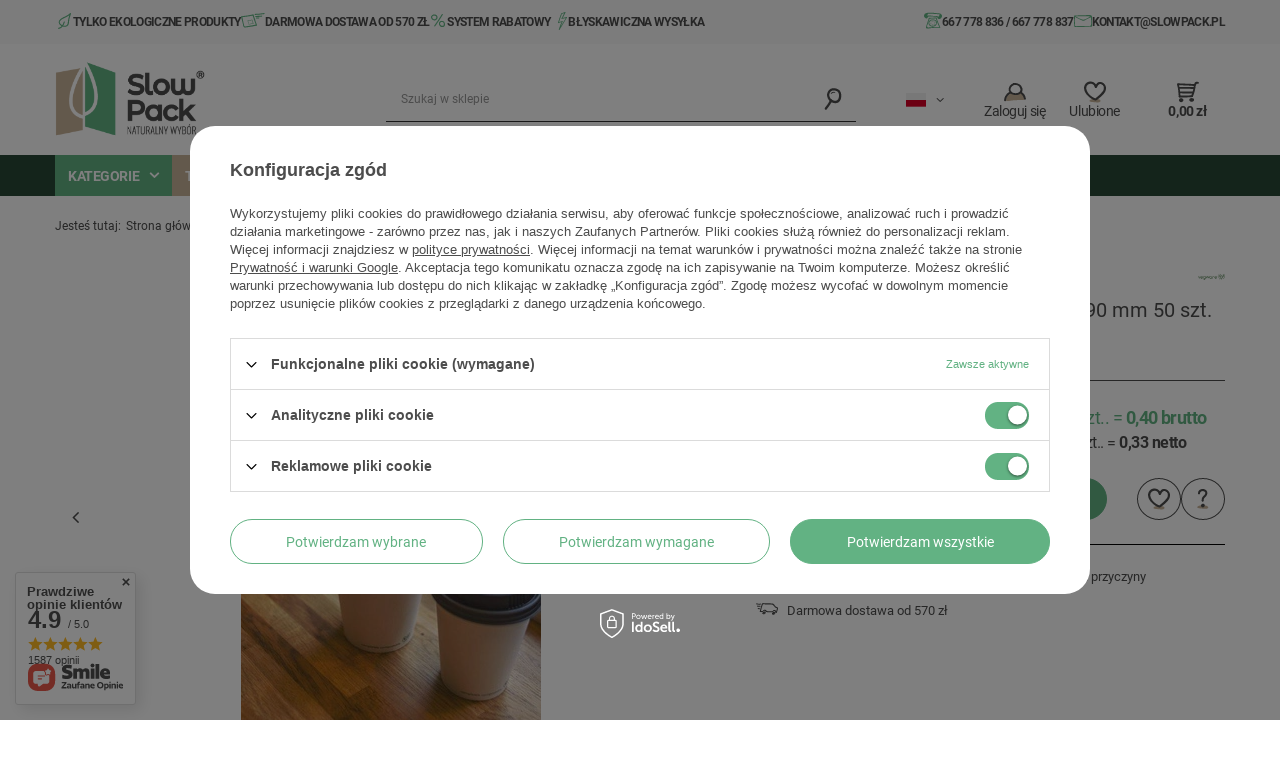

--- FILE ---
content_type: text/html; charset=utf-8
request_url: https://slowpack.pl/product-pol-652-Pokrywka-C-PLA-do-kubka-czarna-sr-90-mm-50-szt.html
body_size: 51693
content:
<!DOCTYPE html>
<html lang="pl" class="--vat --gross " ><head><link rel="preload" as="image" fetchpriority="high" href="/hpeciai/9e2415fdd2b0be019e8b734b80ad1904/pol_pm_Pokrywka-C-PLA-do-kubka-czarna-sr-90-mm-50-szt-652_2.webp"><meta name="viewport" content="user-scalable=no, initial-scale = 1.0, maximum-scale = 1.0, width=device-width, viewport-fit=cover"><meta http-equiv="Content-Type" content="text/html; charset=utf-8"><meta http-equiv="X-UA-Compatible" content="IE=edge"><title>Pokrywka C-PLA do kubka czarna śr. 90 mm 50 szt.  - cena - hurt / sklep Slowpack</title><meta name="keywords" content=""><meta name="description" content="Pokrywka C-PLA do kubka czarna śr. 90 mm 50 szt.  | Kubki ekologiczne \ Kubki do napojów ciepłych \ Pokrywki do napojów ciepłych | SlowPack"><link rel="icon" href="/gfx/pol/favicon.ico"><meta name="theme-color" content="#62b283"><meta name="msapplication-navbutton-color" content="#62b283"><meta name="apple-mobile-web-app-status-bar-style" content="#62b283"><link rel="preload stylesheet" as="style" href="/gfx/pol/style.css.gzip?r=1760618903"><link rel="stylesheet" type="text/css" href="/gfx/pol/projector_style.css.gzip?r=1760618903"><style>
							#photos_slider[data-skeleton] .photos__link:before {
								padding-top: calc(min((450/300 * 100%), 450px));
							}
							@media (min-width: 979px) {.photos__slider[data-skeleton] .photos__figure:not(.--nav):first-child .photos__link {
								max-height: 450px;
							}}
						</style><script>var app_shop={urls:{prefix:'data="/gfx/'.replace('data="', '')+'pol/',graphql:'/graphql/v1/'},vars:{meta:{viewportContent:'initial-scale = 1.0, maximum-scale = 5.0, width=device-width, viewport-fit=cover'},priceType:'gross',priceTypeVat:true,productDeliveryTimeAndAvailabilityWithBasket:false,geoipCountryCode:'US',fairShopLogo: { enabled: false, image: '/gfx/standards/safe_light.svg'},currency:{id:'PLN',symbol:'zł',country:'pl',format:'###,##0.00',beforeValue:false,space:true,decimalSeparator:',',groupingSeparator:' '},language:{id:'pol',symbol:'pl',name:'Polski'},omnibus:{enabled:true,rebateCodeActivate:false,hidePercentageDiscounts:false,},},txt:{priceTypeText:' brutto',},fn:{},fnrun:{},files:[],graphql:{}};const getCookieByName=(name)=>{const value=`; ${document.cookie}`;const parts = value.split(`; ${name}=`);if(parts.length === 2) return parts.pop().split(';').shift();return false;};if(getCookieByName('freeeshipping_clicked')){document.documentElement.classList.remove('--freeShipping');}if(getCookieByName('rabateCode_clicked')){document.documentElement.classList.remove('--rabateCode');}function hideClosedBars(){const closedBarsArray=JSON.parse(localStorage.getItem('closedBars'))||[];if(closedBarsArray.length){const styleElement=document.createElement('style');styleElement.textContent=`${closedBarsArray.map((el)=>`#${el}`).join(',')}{display:none !important;}`;document.head.appendChild(styleElement);}}hideClosedBars();</script><meta name="robots" content="index,follow"><meta name="rating" content="general"><meta name="Author" content="Slow Pack® na bazie IdoSell (www.idosell.com/shop).">
<!-- Begin LoginOptions html -->

<style>
#client_new_social .service_item[data-name="service_Apple"]:before, 
#cookie_login_social_more .service_item[data-name="service_Apple"]:before,
.oscop_contact .oscop_login__service[data-service="Apple"]:before {
    display: block;
    height: 2.6rem;
    content: url('/gfx/standards/apple.svg?r=1743165583');
}
.oscop_contact .oscop_login__service[data-service="Apple"]:before {
    height: auto;
    transform: scale(0.8);
}
#client_new_social .service_item[data-name="service_Apple"]:has(img.service_icon):before,
#cookie_login_social_more .service_item[data-name="service_Apple"]:has(img.service_icon):before,
.oscop_contact .oscop_login__service[data-service="Apple"]:has(img.service_icon):before {
    display: none;
}
</style>

<!-- End LoginOptions html -->

<!-- Open Graph -->
<meta property="og:type" content="website"><meta property="og:url" content="https://slowpack.pl/product-pol-652-Pokrywka-C-PLA-do-kubka-czarna-sr-90-mm-50-szt.html
"><meta property="og:title" content="Pokrywka C-PLA do kubka czarna śr. 90 mm 50 szt."><meta property="og:description" content="Kod produktu: VLID89SB"><meta property="og:site_name" content="Slow Pack®"><meta property="og:locale" content="pl_PL"><meta property="og:locale:alternate" content="en_GB"><meta property="og:image" content="https://slowpack.pl/hpeciai/7c01689492d8e210b55b88135d922691/pol_pl_Pokrywka-C-PLA-do-kubka-czarna-sr-90-mm-50-szt-652_2.webp"><meta property="og:image:width" content="300"><meta property="og:image:height" content="450"><script >
window.dataLayer = window.dataLayer || [];
window.gtag = function gtag() {
dataLayer.push(arguments);
}
gtag('consent', 'default', {
'ad_storage': 'denied',
'analytics_storage': 'denied',
'ad_personalization': 'denied',
'ad_user_data': 'denied',
'wait_for_update': 500
});

gtag('set', 'ads_data_redaction', true);
</script><script id="iaiscript_1" data-requirements="W10=" data-ga4_sel="ga4script">
window.iaiscript_1 = `<${'script'}  class='google_consent_mode_update'>
gtag('consent', 'update', {
'ad_storage': 'granted',
'analytics_storage': 'granted',
'ad_personalization': 'granted',
'ad_user_data': 'granted'
});
</${'script'}>`;
</script>
<!-- End Open Graph -->

<link rel="canonical" href="https://slowpack.pl/product-pol-652-Pokrywka-C-PLA-do-kubka-czarna-sr-90-mm-50-szt.html" />
<link rel="alternate" hreflang="en" href="https://slowpack.pl/product-eng-652-C-PLA-lid-for-mug-black-r-90-mm-50-pcs.html" />
<link rel="alternate" hreflang="pl" href="https://slowpack.pl/product-pol-652-Pokrywka-C-PLA-do-kubka-czarna-sr-90-mm-50-szt.html" />
<link rel="alternate" hreflang="cs" href="https://slowpack.cz/product-cze-652-Vicko-na-kelimek-C-PLA-cerne-Prumer-90-mm-50-ks.html" />
                <!-- Global site tag (gtag.js) -->
                <script  async src="https://www.googletagmanager.com/gtag/js?id=AW-690981484"></script>
                <script >
                    window.dataLayer = window.dataLayer || [];
                    window.gtag = function gtag(){dataLayer.push(arguments);}
                    gtag('js', new Date());
                    
                    gtag('config', 'AW-690981484', {"allow_enhanced_conversions":true});
gtag('config', 'G-Y4QV4SL8M6');

                </script>
                
<!-- Begin additional html or js -->


<!--2|1|1| modified: 2020-06-24 12:47:39-->
<style>
    .search-bottom-desc{
        display: none;
        margin-top:20px;
    }
.search_categoriesdescription_next cm {
display:none !important;
}
</style>
<!--24|1|11-->
<!-- Samba.ai pixel -->
<script async src="https://yottlyscript.com/script.js?tp=178928077"></script>
<!-- End Samba.ai pixel -->
<!--14|1|5| modified: 2021-10-05 07:26:54-->
<meta name="facebook-domain-verification" content="tpldkz5cxz1nu5sx11jzxn910h4uyc" />
<!--18|1|8-->
<script>(function(w,d,s,l,i){w[l]=w[l]||[];w[l].push({'gtm.start':
new Date().getTime(),event:'gtm.js'});var f=d.getElementsByTagName(s)[0],
j=d.createElement(s),dl=l!='dataLayer'?'&l='+l:'';j.async=true;j.src=
'https://www.googletagmanager.com/gtm.js?id='+i+dl;f.parentNode.insertBefore(j,f);
})(window,document,'script','dataLayer','GTM-P6V5GM3');</script>

<!-- End additional html or js -->
                <script>
                if (window.ApplePaySession && window.ApplePaySession.canMakePayments()) {
                    var applePayAvailabilityExpires = new Date();
                    applePayAvailabilityExpires.setTime(applePayAvailabilityExpires.getTime() + 2592000000); //30 days
                    document.cookie = 'applePayAvailability=yes; expires=' + applePayAvailabilityExpires.toUTCString() + '; path=/;secure;'
                    var scriptAppleJs = document.createElement('script');
                    scriptAppleJs.src = "/ajax/js/apple.js?v=3";
                    if (document.readyState === "interactive" || document.readyState === "complete") {
                          document.body.append(scriptAppleJs);
                    } else {
                        document.addEventListener("DOMContentLoaded", () => {
                            document.body.append(scriptAppleJs);
                        });  
                    }
                } else {
                    document.cookie = 'applePayAvailability=no; path=/;secure;'
                }
                </script>
                                <script>
                var listenerFn = function(event) {
                    if (event.origin !== "https://payment.idosell.com")
                        return;
                    
                    var isString = (typeof event.data === 'string' || event.data instanceof String);
                    if (!isString) return;
                    try {
                        var eventData = JSON.parse(event.data);
                    } catch (e) {
                        return;
                    }
                    if (!eventData) { return; }                                            
                    if (eventData.isError) { return; }
                    if (eventData.action != 'isReadyToPay') {return; }
                    
                    if (eventData.result.result && eventData.result.paymentMethodPresent) {
                        var googlePayAvailabilityExpires = new Date();
                        googlePayAvailabilityExpires.setTime(googlePayAvailabilityExpires.getTime() + 2592000000); //30 days
                        document.cookie = 'googlePayAvailability=yes; expires=' + googlePayAvailabilityExpires.toUTCString() + '; path=/;secure;'
                    } else {
                        document.cookie = 'googlePayAvailability=no; path=/;secure;'
                    }                                            
                }     
                if (!window.isAdded)
                {                                        
                    if (window.oldListener != null) {
                         window.removeEventListener('message', window.oldListener);
                    }                        
                    window.addEventListener('message', listenerFn);
                    window.oldListener = listenerFn;                                      
                       
                    const iframe = document.createElement('iframe');
                    iframe.src = "https://payment.idosell.com/assets/html/checkGooglePayAvailability.html?origin=https%3A%2F%2Fslowpack.pl";
                    iframe.style.display = 'none';                                            

                    if (document.readyState === "interactive" || document.readyState === "complete") {
                          if (!window.isAdded) {
                              window.isAdded = true;
                              document.body.append(iframe);
                          }
                    } else {
                        document.addEventListener("DOMContentLoaded", () => {
                            if (!window.isAdded) {
                              window.isAdded = true;
                              document.body.append(iframe);
                          }
                        });  
                    }  
                }
                </script>
                <script>let paypalDate = new Date();
                    paypalDate.setTime(paypalDate.getTime() + 86400000);
                    document.cookie = 'payPalAvailability_PLN=-1; expires=' + paypalDate.getTime() + '; path=/; secure';
                </script><script src="/data/gzipFile/expressCheckout.js.gz"></script><style>
  			 html{
  			   --bars-height: 61px;
  			 }
  			@media(min-width: 418px){
  			  html{
  			    --bars-height: 49px;
  			  }
  			}
			  @media(min-width: 563px){
  			  html{
  			    --bars-height: 45px;
  			  }
			  }
			  @media(min-width: 758px){
  			  html{
  			    --bars-height: 61px;
  			  }
			  }
			 @media(min-width: 873px){
  			  html{
  			    --bars-height: 45px;
  			  }
			  }
			  @media(min-width: 979px){
  			  html{
  			    --bars-height: 48px;
  			  }
			  }
			</style></head><body>
<!-- Begin additional html or js -->


<!--19|1|8-->
<!-- Google Tag Manager (noscript) -->
<noscript><iframe src="https://www.googletagmanager.com/ns.html?id=GTM-P6V5GM3"
height="0" width="0" style="display:none;visibility:hidden"></iframe></noscript>
<!-- End Google Tag Manager (noscript) -->

<!-- End additional html or js -->
<div id="container" class="projector_page container max-width-1200"><header class=" commercial_banner"><script class="ajaxLoad">app_shop.vars.vat_registered="true";app_shop.vars.currency_format="###,##0.00";app_shop.vars.currency_before_value=false;app_shop.vars.currency_space=true;app_shop.vars.symbol="zł";app_shop.vars.id="PLN";app_shop.vars.baseurl="http://slowpack.pl/";app_shop.vars.sslurl="https://slowpack.pl/";app_shop.vars.curr_url="%2Fproduct-pol-652-Pokrywka-C-PLA-do-kubka-czarna-sr-90-mm-50-szt.html";var currency_decimal_separator=',';var currency_grouping_separator=' ';app_shop.vars.blacklist_extension=["exe","com","swf","js","php"];app_shop.vars.blacklist_mime=["application/javascript","application/octet-stream","message/http","text/javascript","application/x-deb","application/x-javascript","application/x-shockwave-flash","application/x-msdownload"];app_shop.urls.contact="/contact-pol.html";</script><div id="viewType" style="display:none"></div><div class="bars__container"><div class="bm__bar"><div class="bm__bar-info"> 		      <a href="/O-nas-SlowPack-cabout-pol-31.html" class="bm__bar-item bm__bar-item--eco">Tylko ekologiczne produkty</a>
		      <a href="/Warunki-darmowej-dostawy-SlowPack-cabout-pol-30.html" class="bm__bar-item bm__bar-item--shipping">Darmowa dostawa od 570 zł</a>
		      <a href="/client-rebate.php" class="bm__bar-item bm__bar-item--rebate">System rabatowy</a>
		      <a href="/Wysylka-cterms-pol-14.html" class="bm__bar-item bm__bar-item--fast">Błyskawiczna wysyłka</a></div><div class="bm__bar-contact"><span class="bm__bar-item bm__bar-item--phone"><span><a href="tel:667778836">667 778 836</a> / <a href="tel:667778837">667 778 837</a></span></span><a class="bm__bar-item bm__bar-item--mail" href="mailto:kontakt@slowpack.pl">kontakt@slowpack.pl</a></div></div></div><div id="logo" class="d-flex align-items-center" data-bg="/data/gfx/mask/pol/top_1_big.jpg"><a href="https://slowpack.pl/" target="_self"><img src="/data/gfx/mask/pol/logo_1_big.png" alt="SlowPack - Naturalny Wybór" width="495" height="251"></a></div><form action="https://slowpack.pl/search.php" method="get" id="menu_search" class="menu_search"><a href="#showSearchForm" class="menu_search__mobile"></a><div class="menu_search__block"><div class="menu_search__item --input"><input class="menu_search__input" type="text" name="text" autocomplete="off" placeholder="Szukaj w sklepie" aria-label="Szukaj w sklepie"><button class="menu_search__submit" type="submit" aria-label="Szukaj"></button></div><div class="menu_search__item --results search_result"></div></div></form><div id="menu_settings" class="align-items-center justify-content-center justify-content-lg-end"><div class="open_trigger"><span class="d-none d-md-inline-block flag flag_pol"></span><div class="menu_settings_wrapper d-md-none"><div class="menu_settings_inline"><div class="menu_settings_header">
								Język i waluta: 
							</div><div class="menu_settings_content"><span class="menu_settings_flag flag flag_pol"></span><strong class="menu_settings_value"><span class="menu_settings_language">pl</span><span> | </span><span class="menu_settings_currency">zł</span></strong></div></div><div class="menu_settings_inline"><div class="menu_settings_header">
								Dostawa do: 
							</div><div class="menu_settings_content"><strong class="menu_settings_value">Polska</strong></div></div></div><i class="icon-angle-down d-none d-md-inline-block"></i></div><form action="https://slowpack.pl/settings.php" method="post"><ul><li><div class="form-group"><label class="menu_settings_lang_label">Język</label><div class="radio"><label><input type="radio" name="lang" checked value="pol"><span class="flag flag_pol"></span><span>pl</span></label></div><div class="radio"><label><input type="radio" name="lang" value="eng"><span class="flag flag_eng"></span><span>en</span></label></div></div></li><li class="buttons"><button class="btn --solid --large" type="submit">
								Zastosuj zmiany
							</button></li></ul></form><div id="menu_additional"><a class="account_link" href="https://slowpack.pl/login.php"><span>Zaloguj się</span></a><div class="shopping_list_top" data-empty="true"><a href="https://slowpack.pl/pl/shoppinglist/" class="wishlist_link slt_link --empty"><span>Ulubione</span></a><div class="slt_lists"><ul class="slt_lists__nav"><li class="slt_lists__nav_item" data-list_skeleton="true" data-list_id="true" data-shared="true"><a class="slt_lists__nav_link" data-list_href="true"><span class="slt_lists__nav_name" data-list_name="true"></span><span class="slt_lists__count" data-list_count="true">0</span></a></li><li class="slt_lists__nav_item --empty"><a class="slt_lists__nav_link --empty" href="https://slowpack.pl/pl/shoppinglist/"><span class="slt_lists__nav_name" data-list_name="true">Lista zakupowa</span><span class="slt_lists__count" data-list_count="true">0</span></a></li></ul></div></div></div></div><div id="menu_basket" class="topBasket --skeleton"><a class="topBasket__sub" href="/basketedit.php"><span class="badge badge-info"></span><strong class="topBasket__price">0,00 zł</strong></a><div class="topBasket__details --products" style="display: none;"><div class="topBasket__block --labels"><label class="topBasket__item --name">Produkt</label><label class="topBasket__item --sum">Ilość</label><label class="topBasket__item --prices">Cena</label></div><div class="topBasket__block --products"></div><div class="topBasket__block --oneclick topBasket_oneclick" data-lang="pol"><div class="topBasket_oneclick__label"><span class="topBasket_oneclick__text --fast">Szybkie zakupy <strong>1-Click</strong></span><span class="topBasket_oneclick__text --registration"> (bez rejestracji)</span></div><div class="topBasket_oneclick__items"><span class="topBasket_oneclick__item --googlePay" title="Google Pay"><img class="topBasket_oneclick__icon" src="/panel/gfx/payment_forms/237.png" alt="Google Pay"></span></div></div></div><div class="topBasket__details --shipping" style="display: none;"><span class="topBasket__name">Koszt dostawy od</span><span id="shipppingCost"></span></div><script>
						app_shop.vars.cache_html = true;
					</script></div><nav id="menu_categories" class="wide"><button type="button" class="navbar-toggler" aria-label="Menu"><i class="icon-reorder"></i></button><div class="navbar-collapse" id="menu_navbar"><div class="menu__categories"><span class="menu__categories-name">Kategorie</span><div class="menu__full-width"><ul class="navbar-nav mx-md-n2"><li class="nav-item"><a  href="/pol_m_Slomki-ekologiczne-168.html" target="_self" title="Słomki ekologiczne" data-category-id="168" class="nav-link nav-gfx" ><img alt="Słomki ekologiczne" title="Słomki ekologiczne" src="/data/gfx/pol/navigation/1_1_i_168.svg" loading="lazy"><span class="gfx_lvl_1 d-none">Słomki ekologiczne</span></a><div class="navbar-subnav__container"><ul class="navbar-subnav"><li class="nav-item"><a  href="/pol_m_Slomki-ekologiczne_Slomki-papierowe-170.html" target="_self" title="Słomki papierowe" class="nav-link" >Słomki papierowe</a><ul class="navbar-subsubnav"><li class="nav-item"><a  href="/pol_m_Slomki-ekologiczne_Slomki-papierowe_Srednica-6-mm-329.html" target="_self" title="Średnica 6 mm" class="nav-link" >Średnica 6 mm</a></li><li class="nav-item"><a  href="/pol_m_Slomki-ekologiczne_Slomki-papierowe_Srednica-7-mm-331.html" target="_self" title="Średnica 7 mm" class="nav-link" >Średnica 7 mm</a></li><li class="nav-item"><a  href="/pol_m_Slomki-ekologiczne_Slomki-papierowe_Srednica-8-mm-330.html" target="_self" title="Średnica 8 mm" class="nav-link" >Średnica 8 mm</a></li><li class="nav-item"><a  href="https://slowpack.pl/product-pol-1402-Slomki-papierowe-Jumbissimo-10-195-mm-80-szt.html" target="_self" title="Średnica 10 mm" class="nav-link" >Średnica 10 mm</a></li><li class="nav-item"><a  href="/pol_m_Slomki-ekologiczne_Slomki-papierowe_Srednica-12-mm-389.html" target="_self" title="Średnica 12 mm" class="nav-link" >Średnica 12 mm</a></li><li class="nav-item"><a  href="/pol_m_Slomki-ekologiczne_Slomki-papierowe_Slomki-pakowane-pojedynczo-486.html" target="_self" title="Słomki pakowane pojedynczo" class="nav-link" >Słomki pakowane pojedynczo</a></li></ul></li><li class="nav-item"><a  href="/pol_m_Slomki-ekologiczne_Slomki-naturalne-361.html" target="_self" title="Słomki naturalne" class="nav-link" >Słomki naturalne</a><ul class="navbar-subsubnav"><li class="nav-item"><a  href="/pol_m_Slomki-ekologiczne_Slomki-naturalne_Slomki-ze-slomy-171.html" target="_self" title="Słomki ze słomy" class="nav-link" >Słomki ze słomy</a></li><li class="nav-item"><a  href="/pol_m_Slomki-ekologiczne_Slomki-naturalne_Slomki-z-trzciny-343.html" target="_self" title="Słomki z trzciny" class="nav-link" >Słomki z trzciny</a></li><li class="nav-item"><a  href="/pol_m_Slomki-ekologiczne_Slomki-naturalne_Slomki-bambusowe-wielorazowe-394.html" target="_self" title="Słomki bambusowe wielorazowe" class="nav-link" >Słomki bambusowe wielorazowe</a></li><li class="nav-item"><a  href="/pol_m_Slomki-ekologiczne_Slomki-naturalne_Slomki-z-makaronu-373.html" target="_self" title="Słomki z makaronu" class="nav-link" >Słomki z makaronu</a></li><li class="nav-item"><a  href="/pol_m_Slomki-ekologiczne_Slomki-naturalne_Slomki-z-trawy-540.html" target="_self" title="Słomki z trawy" class="nav-link" >Słomki z trawy</a></li></ul></li><li class="nav-item"><a  href="/pol_m_Slomki-ekologiczne_Slomki-jadalne-556.html" target="_self" title="Słomki jadalne" class="nav-link" >Słomki jadalne</a><ul class="navbar-subsubnav"><li class="nav-item"><a  href="/pol_m_Slomki-ekologiczne_Slomki-jadalne_Srednica-5-mm-627.html" target="_self" title="Średnica 5 mm" class="nav-link" >Średnica 5 mm</a></li><li class="nav-item"><a  href="/pol_m_Slomki-ekologiczne_Slomki-jadalne_Srednica-6-mm-557.html" target="_self" title="Średnica 6 mm" class="nav-link" >Średnica 6 mm</a></li></ul></li><li class="nav-item"><a  href="/pol_m_Slomki-ekologiczne_Slomki-z-bio-tworzyw-577.html" target="_self" title="Słomki z bio-tworzyw" class="nav-link" >Słomki z bio-tworzyw</a><ul class="navbar-subsubnav"><li class="nav-item"><a  href="/pol_m_Slomki-ekologiczne_Slomki-z-bio-tworzyw_Srednica-6-mm-578.html" target="_self" title="Średnica 6 mm" class="nav-link" >Średnica 6 mm</a></li><li class="nav-item"><a  href="/pol_m_Slomki-ekologiczne_Slomki-z-bio-tworzyw_Srednica-8-mm-579.html" target="_self" title="Średnica 8 mm" class="nav-link" >Średnica 8 mm</a></li><li class="nav-item"><a  href="/pol_m_Slomki-ekologiczne_Slomki-z-bio-tworzyw_Srednica-12-mm-580.html" target="_self" title="Średnica 12 mm" class="nav-link" >Średnica 12 mm</a></li></ul></li></ul></div></li><li class="nav-item active"><a  href="/pol_m_Kubki-ekologiczne-167.html" target="_self" title="Kubki ekologiczne" data-category-id="167" class="nav-link active" >Kubki ekologiczne</a><div class="navbar-subnav__container"><ul class="navbar-subnav"><li class="nav-item active"><a  href="/pol_m_Kubki-ekologiczne_Kubki-do-napojow-cieplych-172.html" target="_self" title="Kubki do napojów ciepłych" class="nav-link active" >Kubki do napojów ciepłych</a><ul class="navbar-subsubnav"><li class="nav-item"><a  href="/pol_m_Kubki-ekologiczne_Kubki-do-napojow-cieplych_Kubki-jednowarstwowe-176.html" target="_self" title="Kubki jednowarstwowe" class="nav-link" >Kubki jednowarstwowe</a></li><li class="nav-item"><a  href="/pol_m_Kubki-ekologiczne_Kubki-do-napojow-cieplych_Kubki-dwuwarstwowe-177.html" target="_self" title="Kubki dwuwarstwowe" class="nav-link" >Kubki dwuwarstwowe</a></li><li class="nav-item"><a  href="/pol_m_Kubki-ekologiczne_Kubki-do-napojow-cieplych_Kubki-tloczone-i-karbowane-178.html" target="_self" title="Kubki tłoczone i karbowane" class="nav-link" >Kubki tłoczone i karbowane</a></li><li class="nav-item"><a  href="/pol_m_Kubki-ekologiczne_Kubki-do-napojow-cieplych_Kubki-z-dyspersja-wodna-593.html" target="_self" title="Kubki z dyspersją wodną" class="nav-link" >Kubki z dyspersją wodną</a></li><li class="nav-item"><a  href="/pol_m_Kubki-ekologiczne_Kubki-do-napojow-cieplych_Kubki-vendingowe-795.html" target="_self" title="Kubki vendingowe" class="nav-link" >Kubki vendingowe</a></li><li class="nav-item"><a  href="/pol_m_Kubki-ekologiczne_Kubki-do-napojow-cieplych_Kubki-swiateczne-424.html" target="_self" title="Kubki świąteczne" class="nav-link" >Kubki świąteczne</a></li><li class="nav-item active"><a  href="/pol_m_Kubki-ekologiczne_Kubki-do-napojow-cieplych_Pokrywki-do-napojow-cieplych-179.html" target="_self" title="Pokrywki do napojów ciepłych" class="nav-link active" >Pokrywki do napojów ciepłych</a></li></ul></li><li class="nav-item"><a  href="/pol_m_Kubki-ekologiczne_Kubki-do-napojow-zimnych-173.html" target="_self" title="Kubki do napojów zimnych" class="nav-link" >Kubki do napojów zimnych</a><ul class="navbar-subsubnav"><li class="nav-item"><a  href="/pol_m_Kubki-ekologiczne_Kubki-do-napojow-zimnych_Kubki-z-maczki-kukurydzianej-180.html" target="_self" title="Kubki z mączki kukurydzianej" class="nav-link" >Kubki z mączki kukurydzianej</a></li><li class="nav-item"><a  href="/pol_m_Kubki-ekologiczne_Kubki-do-napojow-zimnych_Kubki-rPET-1407.html" target="_self" title="Kubki rPET" class="nav-link" >Kubki rPET</a></li><li class="nav-item"><a  href="/pol_m_Kubki-ekologiczne_Kubki-do-napojow-zimnych_Kubki-z-papieru-408.html" target="_self" title="Kubki z papieru" class="nav-link" >Kubki z papieru</a></li><li class="nav-item"><a  href="/pol_m_Kubki-ekologiczne_Kubki-do-napojow-zimnych_Kubki-stozkowe-796.html" target="_self" title="Kubki stożkowe" class="nav-link" >Kubki stożkowe</a></li><li class="nav-item"><a  href="/pol_m_Kubki-ekologiczne_Kubki-do-napojow-zimnych_Przykrywki-do-kubkow-182.html" target="_self" title="Przykrywki do kubków" class="nav-link" >Przykrywki do kubków</a></li></ul></li><li class="nav-item"><a  href="/pol_m_Kubki-ekologiczne_Kieliszki-174.html" target="_self" title="Kieliszki" class="nav-link" >Kieliszki</a><ul class="navbar-subsubnav"><li class="nav-item"><a  href="/pol_m_Kubki-ekologiczne_Kieliszki_Kieliszki-do-wina-183.html" target="_self" title="Kieliszki do wina" class="nav-link" >Kieliszki do wina</a></li><li class="nav-item"><a  href="/pol_m_Kubki-ekologiczne_Kieliszki_Kieliszki-do-wodki-184.html" target="_self" title="Kieliszki do wódki" class="nav-link" >Kieliszki do wódki</a></li><li class="nav-item"><a  href="/pol_m_Kubki-ekologiczne_Kieliszki_Kieliszki-do-szampana-428.html" target="_self" title="Kieliszki do szampana" class="nav-link" >Kieliszki do szampana</a></li></ul></li><li class="nav-item"><a  href="/pol_m_Kubki-ekologiczne_Akcesoria-175.html" target="_self" title="Akcesoria" class="nav-link" >Akcesoria</a><ul class="navbar-subsubnav"><li class="nav-item"><a  href="https://slowpack.pl/pol_m_Pozostale_Produkty-porcjowane_Cukier-bialy-479.html" target="_self" title="Słodzik / cukier" class="nav-link" >Słodzik / cukier</a></li><li class="nav-item"><a  href="https://slowpack.pl/product-pol-2676-Zabielacz-do-kawy-smietanka-w-proszku-Creamer-w-paluszkach-2-5g-1000-szt.html" target="_self" title="Zabielacz do kawy" class="nav-link" >Zabielacz do kawy</a></li><li class="nav-item"><a  href="https://slowpack.pl/pol_m_Sztucce-ekologiczne_Sztucce-z-innych-tworzyw_Lyzeczki-jednorazowe-782.html" target="_self" title="Łyżeczki jednorazowe" class="nav-link" >Łyżeczki jednorazowe</a></li><li class="nav-item"><a  href="/pol_m_Kubki-ekologiczne_Akcesoria_Podstawki-pod-kubki-625.html" target="_self" title="Podstawki pod kubki" class="nav-link" >Podstawki pod kubki</a></li><li class="nav-item"><a  href="/pol_m_Kubki-ekologiczne_Akcesoria_Tace-na-kubki-186.html" target="_self" title="Tace na kubki" class="nav-link" >Tace na kubki</a></li><li class="nav-item"><a  href="/pol_m_Kubki-ekologiczne_Akcesoria_Opaski-na-kubki-187.html" target="_self" title="Opaski na kubki" class="nav-link" >Opaski na kubki</a></li><li class="nav-item"><a  href="/pol_m_Kubki-ekologiczne_Akcesoria_Mieszadelka-drewniane-PLA-papierowe-185.html" target="_self" title="Mieszadełka drewniane, PLA, papierowe" class="nav-link" >Mieszadełka drewniane, PLA, papierowe</a></li></ul></li></ul></div></li><li class="nav-item"><a  href="/pol_m_Naczynia-ekologiczne-190.html" target="_self" title="Naczynia ekologiczne" data-category-id="190" class="nav-link" >Naczynia ekologiczne</a><div class="navbar-subnav__container"><ul class="navbar-subnav"><li class="nav-item"><a  href="/pol_m_Naczynia-ekologiczne_Ekologiczne-talerze-i-tacki-191.html" target="_self" title="Ekologiczne talerze i tacki" class="nav-link" >Ekologiczne talerze i tacki</a><ul class="navbar-subsubnav"><li class="nav-item"><a  href="/pol_m_Naczynia-ekologiczne_Ekologiczne-talerze-i-tacki_Talerze-papierowe-197.html" target="_self" title="Talerze papierowe" class="nav-link" >Talerze papierowe</a></li><li class="nav-item"><a  href="/pol_m_Naczynia-ekologiczne_Ekologiczne-talerze-i-tacki_Tacki-papierowe-602.html" target="_self" title="Tacki papierowe" class="nav-link" >Tacki papierowe</a></li><li class="nav-item"><a  href="/pol_m_Naczynia-ekologiczne_Ekologiczne-talerze-i-tacki_Tace-cateringowe-rPET-1434.html" target="_self" title="Tace cateringowe rPET" class="nav-link" >Tace cateringowe rPET</a></li><li class="nav-item"><a  href="/pol_m_Naczynia-ekologiczne_Ekologiczne-talerze-i-tacki_Talerze-i-tacki-z-trzciny-cukrowej-196.html" target="_self" title="Talerze i tacki z trzciny cukrowej" class="nav-link" >Talerze i tacki z trzciny cukrowej</a></li><li class="nav-item"><a  href="/pol_m_Naczynia-ekologiczne_Ekologiczne-talerze-i-tacki_Talerze-z-otrab-pszennych-198.html" target="_self" title="Talerze z otrąb pszennych" class="nav-link" >Talerze z otrąb pszennych</a></li><li class="nav-item"><a  href="/pol_m_Naczynia-ekologiczne_Ekologiczne-talerze-i-tacki_Talerze-i-tacki-z-lisci-palmowych-199.html" target="_self" title="Talerze i tacki z liści palmowych" class="nav-link" >Talerze i tacki z liści palmowych</a></li><li class="nav-item"><a  href="/pol_m_Naczynia-ekologiczne_Ekologiczne-talerze-i-tacki_Talerze-z-lisci-drzewa-Sal-1396.html" target="_self" title="Talerze z liści drzewa Sal" class="nav-link" >Talerze z liści drzewa Sal</a></li><li class="nav-item"><a  href="/pol_m_Naczynia-ekologiczne_Ekologiczne-talerze-i-tacki_Talerze-i-tacki-drewniane-200.html" target="_self" title="Talerze i tacki drewniane" class="nav-link" >Talerze i tacki drewniane</a></li><li class="nav-item"><a  href="/pol_m_Naczynia-ekologiczne_Ekologiczne-talerze-i-tacki_Talerze-z-pozostalosci-roslinnych-335.html" target="_self" title="Talerze z pozostałości roślinnych" class="nav-link" >Talerze z pozostałości roślinnych</a></li><li class="nav-item"><a  href="/pol_m_Naczynia-ekologiczne_Ekologiczne-talerze-i-tacki_Talerzyki-papierowe-swiateczne-575.html" target="_self" title="Talerzyki papierowe świąteczne" class="nav-link" >Talerzyki papierowe świąteczne</a></li></ul></li><li class="nav-item"><a  href="/pol_m_Naczynia-ekologiczne_Ekologiczne-pojemniki-na-salatki-i-zupy-192.html" target="_self" title="Ekologiczne pojemniki na sałatki i zupy" class="nav-link" >Ekologiczne pojemniki na sałatki i zupy</a><ul class="navbar-subsubnav more"><li class="nav-item"><a  href="/pol_m_Naczynia-ekologiczne_Ekologiczne-pojemniki-na-salatki-i-zupy_Kubki-miski-papierowe-214.html" target="_self" title="Kubki, miski papierowe" class="nav-link" >Kubki, miski papierowe</a></li><li class="nav-item"><a  href="/pol_m_Naczynia-ekologiczne_Ekologiczne-pojemniki-na-salatki-i-zupy_Pojemniki-z-papieru-207.html" target="_self" title="Pojemniki z papieru" class="nav-link" >Pojemniki z papieru</a></li><li class="nav-item"><a  href="/pol_m_Naczynia-ekologiczne_Ekologiczne-pojemniki-na-salatki-i-zupy_Pojemniki-z-PLA-206.html" target="_self" title="Pojemniki z PLA" class="nav-link" >Pojemniki z PLA</a></li><li class="nav-item"><a  href="/pol_m_Naczynia-ekologiczne_Ekologiczne-pojemniki-na-salatki-i-zupy_Pojemniki-z-trzciny-cukrowej-205.html" target="_self" title="Pojemniki z trzciny cukrowej" class="nav-link" >Pojemniki z trzciny cukrowej</a></li><li class="nav-item"><a  href="/pol_m_Naczynia-ekologiczne_Ekologiczne-pojemniki-na-salatki-i-zupy_Jadalne-miski-397.html" target="_self" title="Jadalne miski" class="nav-link" >Jadalne miski</a></li><li class="nav-item"><a  href="/pol_m_Naczynia-ekologiczne_Ekologiczne-pojemniki-na-salatki-i-zupy_Miski-z-trzciny-cukrowej-215.html" target="_self" title="Miski z trzciny cukrowej" class="nav-link" >Miski z trzciny cukrowej</a></li><li class="nav-item"><a  href="/pol_m_Naczynia-ekologiczne_Ekologiczne-pojemniki-na-salatki-i-zupy_Miski-z-lisci-palmowych-208.html" target="_self" title="Miski z liści palmowych" class="nav-link" >Miski z liści palmowych</a></li><li class="nav-item"><a  href="/pol_m_Naczynia-ekologiczne_Ekologiczne-pojemniki-na-salatki-i-zupy_Miski-z-lisci-drzewa-Sal-1398.html" target="_self" title="Miski z liści drzewa Sal" class="nav-link" >Miski z liści drzewa Sal</a></li><li class="nav-item"><a  href="/pol_m_Naczynia-ekologiczne_Ekologiczne-pojemniki-na-salatki-i-zupy_Miski-z-otrab-pszennych-209.html" target="_self" title="Miski z otrąb pszennych" class="nav-link" >Miski z otrąb pszennych</a></li><li class="nav-item"><a  href="/pol_m_Naczynia-ekologiczne_Ekologiczne-pojemniki-na-salatki-i-zupy_Miski-z-kokosa-630.html" target="_self" title="Miski z kokosa" class="nav-link" >Miski z kokosa</a></li><li class="nav-item"><a  href="/pol_m_Naczynia-ekologiczne_Ekologiczne-pojemniki-na-salatki-i-zupy_Ekologiczne-pokrywki-211.html" target="_self" title="Ekologiczne pokrywki" class="nav-link" >Ekologiczne pokrywki</a></li><li class="nav-item --extend"><a href="" class="nav-link" txt_alt="- Zwiń">+ Rozwiń</a></li></ul></li><li class="nav-item"><a  href="/pol_m_Naczynia-ekologiczne_Polmiski-jednorazowe-194.html" target="_self" title="Półmiski jednorazowe" class="nav-link" >Półmiski jednorazowe</a><ul class="navbar-subsubnav"><li class="nav-item"><a  href="https://slowpack.pl/pol_m_Naczynia-ekologiczne_Ekologiczne-talerze-i-tacki_Tace-cateringowe-rPET-1434.html" target="_self" title="Tace cateringowe rPET" class="nav-link" >Tace cateringowe rPET</a></li><li class="nav-item"><a  href="/pol_m_Naczynia-ekologiczne_Polmiski-jednorazowe_Polmiski-z-otrab-pszennych-220.html" target="_self" title="Półmiski z otrąb pszennych" class="nav-link" >Półmiski z otrąb pszennych</a></li><li class="nav-item"><a  href="/pol_m_Naczynia-ekologiczne_Polmiski-jednorazowe_Polmiski-z-lisci-palmowych-221.html" target="_self" title="Półmiski z liści palmowych" class="nav-link" >Półmiski z liści palmowych</a></li><li class="nav-item"><a  href="/pol_m_Naczynia-ekologiczne_Polmiski-jednorazowe_Polmiski-z-trzciny-cukrowej-324.html" target="_self" title="Półmiski z trzciny cukrowej" class="nav-link" >Półmiski z trzciny cukrowej</a></li></ul></li><li class="nav-item"><a  href="/pol_m_Naczynia-ekologiczne_Jadalne-naczynia-399.html" target="_self" title="Jadalne naczynia" class="nav-link" >Jadalne naczynia</a><ul class="navbar-subsubnav"><li class="nav-item"><a  href="/pol_m_Naczynia-ekologiczne_Jadalne-naczynia_Naczynia-chlebowe-401.html" target="_self" title="Naczynia chlebowe" class="nav-link" >Naczynia chlebowe</a></li><li class="nav-item"><a  href="/pol_m_Naczynia-ekologiczne_Jadalne-naczynia_Naczynia-z-otrab-pszennych-400.html" target="_self" title="Naczynia z otrąb pszennych" class="nav-link" >Naczynia z otrąb pszennych</a></li></ul></li><li class="nav-item"><a  href="/pol_m_Naczynia-ekologiczne_Pojemniczki-na-sosy-i-dipy-195.html" target="_self" title="Pojemniczki na sosy i dipy" class="nav-link" >Pojemniczki na sosy i dipy</a><ul class="navbar-subsubnav"><li class="nav-item"><a  href="/pol_m_Naczynia-ekologiczne_Pojemniczki-na-sosy-i-dipy_z-papieru-222.html" target="_self" title="z papieru" class="nav-link" >z papieru</a></li><li class="nav-item"><a  href="/pol_m_Naczynia-ekologiczne_Pojemniczki-na-sosy-i-dipy_z-PLA-223.html" target="_self" title="z PLA" class="nav-link" >z PLA</a></li><li class="nav-item"><a  href="/pol_m_Naczynia-ekologiczne_Pojemniczki-na-sosy-i-dipy_z-trzciny-cukrowej-224.html" target="_self" title="z trzciny cukrowej" class="nav-link" >z trzciny cukrowej</a></li><li class="nav-item"><a  href="/pol_m_Naczynia-ekologiczne_Pojemniczki-na-sosy-i-dipy_Pokrywki-225.html" target="_self" title="Pokrywki" class="nav-link" >Pokrywki</a></li></ul></li><li class="nav-item"><a  href="/pol_m_Naczynia-ekologiczne_Naczynia-wielorazowe-594.html" target="_self" title="Naczynia wielorazowe" class="nav-link" >Naczynia wielorazowe</a><ul class="navbar-subsubnav"><li class="nav-item"><a  href="/pol_m_Naczynia-ekologiczne_Naczynia-wielorazowe_Kubki-do-kawy-wielorazowe-595.html" target="_self" title="Kubki do kawy wielorazowe" class="nav-link" >Kubki do kawy wielorazowe</a></li><li class="nav-item"><a  href="/pol_m_Naczynia-ekologiczne_Naczynia-wielorazowe_Kubki-na-zupe-wielorazowe-596.html" target="_self" title="Kubki na zupę wielorazowe" class="nav-link" >Kubki na zupę wielorazowe</a></li><li class="nav-item"><a  href="/pol_m_Naczynia-ekologiczne_Naczynia-wielorazowe_Miski-wielorazowe-597.html" target="_self" title="Miski wielorazowe" class="nav-link" >Miski wielorazowe</a></li><li class="nav-item"><a  href="/pol_m_Naczynia-ekologiczne_Naczynia-wielorazowe_Menuboxy-wielorazowe-598.html" target="_self" title="Menuboxy wielorazowe" class="nav-link" >Menuboxy wielorazowe</a></li><li class="nav-item"><a  href="/pol_m_Naczynia-ekologiczne_Naczynia-wielorazowe_Burgerboxy-wielorazowe-601.html" target="_self" title="Burgerboxy wielorazowe" class="nav-link" >Burgerboxy wielorazowe</a></li><li class="nav-item"><a  href="/pol_m_Naczynia-ekologiczne_Naczynia-wielorazowe_Pojemniki-wielorazowe-600.html" target="_self" title="Pojemniki wielorazowe" class="nav-link" >Pojemniki wielorazowe</a></li><li class="nav-item"><a  href="/pol_m_Naczynia-ekologiczne_Naczynia-wielorazowe_Pokrywki-wielorazowe-599.html" target="_self" title="Pokrywki wielorazowe" class="nav-link" >Pokrywki wielorazowe</a></li></ul></li></ul></div></li><li class="nav-item"><a  href="/pol_m_Sztucce-ekologiczne-227.html" target="_self" title="Sztućce ekologiczne" data-category-id="227" class="nav-link" >Sztućce ekologiczne</a><div class="navbar-subnav__container"><ul class="navbar-subnav"><li class="nav-item"><a  href="/pol_m_Sztucce-ekologiczne_Sztucce-drewniane-231.html" target="_self" title="Sztućce drewniane" class="nav-link" >Sztućce drewniane</a><ul class="navbar-subsubnav"><li class="nav-item"><a  href="/pol_m_Sztucce-ekologiczne_Sztucce-drewniane_Widelce-drewniane-526.html" target="_self" title="Widelce drewniane" class="nav-link" >Widelce drewniane</a></li><li class="nav-item"><a  href="/pol_m_Sztucce-ekologiczne_Sztucce-drewniane_Noze-drewniane-521.html" target="_self" title="Noże drewniane" class="nav-link" >Noże drewniane</a></li><li class="nav-item"><a  href="/pol_m_Sztucce-ekologiczne_Sztucce-drewniane_Lyzki-drewniane-522.html" target="_self" title="Łyżki drewniane" class="nav-link" >Łyżki drewniane</a></li><li class="nav-item"><a  href="/pol_m_Sztucce-ekologiczne_Sztucce-drewniane_Widelczyki-drewniane-523.html" target="_self" title="Widelczyki drewniane" class="nav-link" >Widelczyki drewniane</a></li><li class="nav-item"><a  href="/pol_m_Sztucce-ekologiczne_Sztucce-drewniane_Lyzeczki-drewniane-524.html" target="_self" title="Łyżeczki drewniane" class="nav-link" >Łyżeczki drewniane</a></li><li class="nav-item"><a  href="/pol_m_Sztucce-ekologiczne_Sztucce-drewniane_Lyzeczki-do-lodow-525.html" target="_self" title="Łyżeczki do lodów" class="nav-link" >Łyżeczki do lodów</a></li><li class="nav-item"><a  href="/pol_m_Sztucce-ekologiczne_Sztucce-drewniane_Lyzkowidelce-620.html" target="_self" title="Łyżkowidelce" class="nav-link" >Łyżkowidelce</a></li><li class="nav-item"><a  href="/pol_m_Sztucce-ekologiczne_Sztucce-drewniane_Sztucce-pojedynczo-pakowane-485.html" target="_self" title="Sztućce pojedynczo pakowane" class="nav-link" >Sztućce pojedynczo pakowane</a></li><li class="nav-item"><a  href="/pol_m_Sztucce-ekologiczne_Sztucce-drewniane_Zestaw-sztuccow-drewnianych-422.html" target="_self" title="Zestaw sztućców drewnianych" class="nav-link" >Zestaw sztućców drewnianych</a></li></ul></li><li class="nav-item"><a  href="/pol_m_Sztucce-ekologiczne_Sztucce-z-innych-tworzyw-228.html" target="_self" title="Sztućce z innych tworzyw" class="nav-link" >Sztućce z innych tworzyw</a><ul class="navbar-subsubnav more"><li class="nav-item"><a  href="/pol_m_Sztucce-ekologiczne_Sztucce-z-innych-tworzyw_Widelce-jednorazowe-609.html" target="_self" title="Widelce jednorazowe" class="nav-link" >Widelce jednorazowe</a></li><li class="nav-item"><a  href="/pol_m_Sztucce-ekologiczne_Sztucce-z-innych-tworzyw_Noze-jednorazowe-610.html" target="_self" title="Noże jednorazowe" class="nav-link" >Noże jednorazowe</a></li><li class="nav-item"><a  href="/pol_m_Sztucce-ekologiczne_Sztucce-z-innych-tworzyw_Lyzki-jednorazowe-611.html" target="_self" title="Łyżki jednorazowe" class="nav-link" >Łyżki jednorazowe</a></li><li class="nav-item"><a  href="/pol_m_Sztucce-ekologiczne_Sztucce-z-innych-tworzyw_Lyzeczki-jednorazowe-782.html" target="_self" title="Łyżeczki jednorazowe" class="nav-link" >Łyżeczki jednorazowe</a></li><li class="nav-item"><a  href="/pol_m_Sztucce-ekologiczne_Sztucce-z-innych-tworzyw_Sztucce-z-pestek-awokado-582.html" target="_self" title="Sztućce z pestek awokado" class="nav-link" >Sztućce z pestek awokado</a></li><li class="nav-item"><a  href="/pol_m_Sztucce-ekologiczne_Sztucce-z-innych-tworzyw_Sztucce-z-Mater-Bi-569.html" target="_self" title="Sztućce z Mater-Bi" class="nav-link" >Sztućce z Mater-Bi</a></li><li class="nav-item"><a  href="/pol_m_Sztucce-ekologiczne_Sztucce-z-innych-tworzyw_Sztucce-z-wlokien-drzewnych-406.html" target="_self" title="Sztućce z włókien drzewnych" class="nav-link" >Sztućce z włókien drzewnych</a></li><li class="nav-item"><a  href="/pol_m_Sztucce-ekologiczne_Sztucce-z-innych-tworzyw_Sztucce-z-trzciny-cukrowej-542.html" target="_self" title="Sztućce z trzciny cukrowej" class="nav-link" >Sztućce z trzciny cukrowej</a></li><li class="nav-item"><a  href="/pol_m_Sztucce-ekologiczne_Sztucce-z-innych-tworzyw_Sztucce-bambusowe-374.html" target="_self" title="Sztućce bambusowe" class="nav-link" >Sztućce bambusowe</a></li><li class="nav-item"><a  href="/pol_m_Sztucce-ekologiczne_Sztucce-z-innych-tworzyw_Sztucce-z-PLA-230.html" target="_self" title="Sztućce z PLA" class="nav-link" >Sztućce z PLA</a></li><li class="nav-item"><a  href="/pol_m_Sztucce-ekologiczne_Sztucce-z-innych-tworzyw_Sztucce-papierowe-323.html" target="_self" title="Sztućce papierowe" class="nav-link" >Sztućce papierowe</a></li><li class="nav-item --extend"><a href="" class="nav-link" txt_alt="- Zwiń">+ Rozwiń</a></li></ul></li><li class="nav-item"><a  href="/pol_m_Sztucce-ekologiczne_Zestawy-sztuccow-584.html" target="_self" title="Zestawy sztućców" class="nav-link" >Zestawy sztućców</a><ul class="navbar-subsubnav"><li class="nav-item"><a  href="https://slowpack.pl/pol_m_Sztucce-ekologiczne_Sztucce-drewniane_Zestaw-sztuccow-drewnianych-422.html" target="_self" title="Drewniane" class="nav-link" >Drewniane</a></li><li class="nav-item"><a  href="/pol_m_Sztucce-ekologiczne_Zestawy-sztuccow_Bambusowe-586.html" target="_self" title="Bambusowe" class="nav-link" >Bambusowe</a></li><li class="nav-item"><a  href="/pol_m_Sztucce-ekologiczne_Zestawy-sztuccow_Papierowe-587.html" target="_self" title="Papierowe" class="nav-link" >Papierowe</a></li><li class="nav-item"><a  href="/pol_m_Sztucce-ekologiczne_Zestawy-sztuccow_Z-pestek-awokado-588.html" target="_self" title="Z pestek awokado" class="nav-link" >Z pestek awokado</a></li></ul></li><li class="nav-item empty"><a  href="/pol_m_Sztucce-ekologiczne_Sztucce-wielorazowe-589.html" target="_self" title="Sztućce wielorazowe" class="nav-link" >Sztućce wielorazowe</a></li><li class="nav-item"><a  href="/pol_m_Sztucce-ekologiczne_Pozostale-229.html" target="_self" title="Pozostałe" class="nav-link" >Pozostałe</a><ul class="navbar-subsubnav"><li class="nav-item"><a  href="/pol_m_Sztucce-ekologiczne_Pozostale_Mieszadelka-235.html" target="_self" title="Mieszadełka" class="nav-link" >Mieszadełka</a></li><li class="nav-item"><a  href="/pol_m_Sztucce-ekologiczne_Pozostale_Eko-paleczki-do-sushi-233.html" target="_self" title="Eko pałeczki do sushi" class="nav-link" >Eko pałeczki do sushi</a></li><li class="nav-item"><a  href="/pol_m_Sztucce-ekologiczne_Pozostale_Papierowe-kieszonki-na-sztucce-236.html" target="_self" title="Papierowe kieszonki na sztućce" class="nav-link" >Papierowe kieszonki na sztućce</a></li><li class="nav-item"><a  href="/pol_m_Sztucce-ekologiczne_Pozostale_Patyczki-do-przekasek-Fingerfood-238.html" target="_self" title="Patyczki do przekąsek Fingerfood" class="nav-link" >Patyczki do przekąsek Fingerfood</a></li><li class="nav-item"><a  href="/pol_m_Sztucce-ekologiczne_Pozostale_Patyczki-do-burgerow-i-stekow-494.html" target="_self" title="Patyczki do burgerów i steków" class="nav-link" >Patyczki do burgerów i steków</a></li><li class="nav-item"><a  href="/pol_m_Sztucce-ekologiczne_Pozostale_Patyczki-do-szaszlykow-775.html" target="_self" title="Patyczki do szaszłyków" class="nav-link" >Patyczki do szaszłyków</a></li><li class="nav-item"><a  href="https://slowpack.pl/product-pol-2361-Patyczki-do-waty-cukrowej-40-cm-4-x-4-mm-100-szt.html" target="_self" title="Patyczki do waty cukrowej" class="nav-link" >Patyczki do waty cukrowej</a></li><li class="nav-item"><a  href="/pol_m_Sztucce-ekologiczne_Pozostale_Wykalaczki-drewniane-240.html" target="_self" title="Wykałaczki drewniane" class="nav-link" >Wykałaczki drewniane</a></li><li class="nav-item"><a  href="https://slowpack.pl/pol_m_Fingerfood_Inne-Fingerfood_Szczypce-do-przekasek-291.html" target="_self" title="Szczypce do przekąsek" class="nav-link" >Szczypce do przekąsek</a></li></ul></li></ul></div></li><li class="nav-item"><a  href="/pol_m_Opakowania-na-wynos-243.html" target="_self" title="Opakowania na wynos" data-category-id="243" class="nav-link" >Opakowania na wynos</a><div class="navbar-subnav__container"><ul class="navbar-subnav"><li class="nav-item"><a  href="/pol_m_Opakowania-na-wynos_Opakowania-ekologiczne-cateringowe-244.html" target="_self" title="Opakowania ekologiczne cateringowe" class="nav-link" >Opakowania ekologiczne cateringowe</a><ul class="navbar-subsubnav more"><li class="nav-item"><a  href="/pol_m_Opakowania-na-wynos_Opakowania-ekologiczne-cateringowe_Opakowania-z-trzciny-cukrowej-426.html" target="_self" title="Opakowania z trzciny cukrowej" class="nav-link" >Opakowania z trzciny cukrowej</a></li><li class="nav-item"><a  href="/pol_m_Opakowania-na-wynos_Opakowania-ekologiczne-cateringowe_Opakowania-z-PLA-251.html" target="_self" title="Opakowania z PLA" class="nav-link" >Opakowania z PLA</a></li><li class="nav-item"><a  href="https://slowpack.pl/pol_m_Naczynia-ekologiczne_Ekologiczne-talerze-i-tacki_Tace-cateringowe-rPET-1434.html" target="_self" title="Tace cateringowe rPET" class="nav-link" >Tace cateringowe rPET</a></li><li class="nav-item"><a  href="/pol_m_Opakowania-na-wynos_Opakowania-ekologiczne-cateringowe_Opakowania-papierowe-252.html" target="_self" title="Opakowania papierowe" class="nav-link" >Opakowania papierowe</a></li><li class="nav-item"><a  href="/pol_m_Opakowania-na-wynos_Opakowania-ekologiczne-cateringowe_Pojemniki-obiadowe-550.html" target="_self" title="Pojemniki obiadowe" class="nav-link" >Pojemniki obiadowe</a></li><li class="nav-item"><a  href="/pol_m_Opakowania-na-wynos_Opakowania-ekologiczne-cateringowe_Ekologiczne-lunchboxy-foodboxy-noodleboxy-381.html" target="_self" title="Ekologiczne lunchboxy, foodboxy, noodleboxy" class="nav-link" >Ekologiczne lunchboxy, foodboxy, noodleboxy</a></li><li class="nav-item"><a  href="/pol_m_Opakowania-na-wynos_Opakowania-ekologiczne-cateringowe_Miseczki-na-lody-i-desery-253.html" target="_self" title="Miseczki na lody i desery" class="nav-link" >Miseczki na lody i desery</a></li><li class="nav-item"><a  href="/pol_m_Opakowania-na-wynos_Opakowania-ekologiczne-cateringowe_Pojemniki-na-zupe-421.html" target="_self" title="Pojemniki na zupę" class="nav-link" >Pojemniki na zupę</a></li><li class="nav-item"><a  href="/pol_m_Opakowania-na-wynos_Opakowania-ekologiczne-cateringowe_Pojemniki-na-salatke-254.html" target="_self" title="Pojemniki na sałatkę" class="nav-link" >Pojemniki na sałatkę</a></li><li class="nav-item"><a  href="/pol_m_Opakowania-na-wynos_Opakowania-ekologiczne-cateringowe_Opakowania-do-sushi-410.html" target="_self" title="Opakowania do sushi" class="nav-link" >Opakowania do sushi</a></li><li class="nav-item"><a  href="/pol_m_Opakowania-na-wynos_Opakowania-ekologiczne-cateringowe_Pojemniki-termiczne-565.html" target="_self" title="Pojemniki termiczne" class="nav-link" >Pojemniki termiczne</a></li><li class="nav-item"><a  href="/pol_m_Opakowania-na-wynos_Opakowania-ekologiczne-cateringowe_Pojemniki-do-zgrzewu-395.html" target="_self" title="Pojemniki do zgrzewu" class="nav-link" >Pojemniki do zgrzewu</a></li><li class="nav-item"><a  href="/pol_m_Opakowania-na-wynos_Opakowania-ekologiczne-cateringowe_Folia-do-zgrzewu-543.html" target="_self" title="Folia do zgrzewu" class="nav-link" >Folia do zgrzewu</a></li><li class="nav-item"><a  href="/pol_m_Opakowania-na-wynos_Opakowania-ekologiczne-cateringowe_Koszyczek-lubianka-tekturowa-na-owoce-1394.html" target="_self" title="Koszyczek łubianka tekturowa na owoce" class="nav-link" >Koszyczek łubianka tekturowa na owoce</a></li><li class="nav-item"><a  href="/pol_m_Opakowania-na-wynos_Opakowania-ekologiczne-cateringowe_Pokrywki-cateringowe-260.html" target="_self" title="Pokrywki cateringowe" class="nav-link" >Pokrywki cateringowe</a></li><li class="nav-item --extend"><a href="" class="nav-link" txt_alt="- Zwiń">+ Rozwiń</a></li></ul></li><li class="nav-item"><a  href="/pol_m_Opakowania-na-wynos_Opakowania-street-food-411.html" target="_self" title="Opakowania street food" class="nav-link" >Opakowania street food</a><ul class="navbar-subsubnav more"><li class="nav-item"><a  href="/pol_m_Opakowania-na-wynos_Opakowania-street-food_Opakowania-do-burgerow-363.html" target="_self" title="Opakowania do burgerów" class="nav-link" >Opakowania do burgerów</a></li><li class="nav-item"><a  href="/pol_m_Opakowania-na-wynos_Opakowania-street-food_Opakowania-na-frytki-245.html" target="_self" title="Opakowania na frytki" class="nav-link" >Opakowania na frytki</a></li><li class="nav-item"><a  href="/pol_m_Opakowania-na-wynos_Opakowania-street-food_Rozki-na-frytki-608.html" target="_self" title="Rożki na frytki" class="nav-link" >Rożki na frytki</a></li><li class="nav-item"><a  href="/pol_m_Opakowania-na-wynos_Opakowania-street-food_Opakowania-na-pizze-255.html" target="_self" title="Opakowania na pizzę" class="nav-link" >Opakowania na pizzę</a></li><li class="nav-item"><a  href="/pol_m_Opakowania-na-wynos_Opakowania-street-food_Opakowania-na-kurczaka-412.html" target="_self" title="Opakowania na kurczaka" class="nav-link" >Opakowania na kurczaka</a></li><li class="nav-item"><a  href="/pol_m_Opakowania-na-wynos_Opakowania-street-food_Opakowania-na-kebab-612.html" target="_self" title="Opakowania na kebab" class="nav-link" >Opakowania na kebab</a></li><li class="nav-item"><a  href="/pol_m_Opakowania-na-wynos_Opakowania-street-food_Opakowania-na-wrapy-tortille-413.html" target="_self" title="Opakowania na wrapy/tortille" class="nav-link" >Opakowania na wrapy/tortille</a></li><li class="nav-item"><a  href="/pol_m_Opakowania-na-wynos_Opakowania-street-food_Opakowania-na-hot-dogi-256.html" target="_self" title="Opakowania na hot dogi" class="nav-link" >Opakowania na hot dogi</a></li><li class="nav-item"><a  href="/pol_m_Opakowania-na-wynos_Opakowania-street-food_Opakowania-na-zapiekanki-414.html" target="_self" title="Opakowania na zapiekanki" class="nav-link" >Opakowania na zapiekanki</a></li><li class="nav-item"><a  href="/pol_m_Opakowania-na-wynos_Opakowania-street-food_Papierowe-pudelka-na-popcorn-802.html" target="_self" title="Papierowe pudełka na popcorn" class="nav-link" >Papierowe pudełka na popcorn</a></li><li class="nav-item"><a  href="/pol_m_Opakowania-na-wynos_Opakowania-street-food_Opakowania-na-makaron-592.html" target="_self" title="Opakowania na makaron" class="nav-link" >Opakowania na makaron</a></li><li class="nav-item"><a  href="/pol_m_Opakowania-na-wynos_Opakowania-street-food_Opakowania-na-rybe-605.html" target="_self" title="Opakowania na rybę" class="nav-link" >Opakowania na rybę</a></li><li class="nav-item --extend"><a href="" class="nav-link" txt_alt="- Zwiń">+ Rozwiń</a></li></ul></li><li class="nav-item"><a  href="/pol_m_Opakowania-na-wynos_Eko-opakowania-na-kanapki-246.html" target="_self" title="Eko opakowania na kanapki" class="nav-link" >Eko opakowania na kanapki</a><ul class="navbar-subsubnav"><li class="nav-item"><a  href="/pol_m_Opakowania-na-wynos_Eko-opakowania-na-kanapki_Opakowania-z-okienkiem-PLA-264.html" target="_self" title="Opakowania z okienkiem PLA" class="nav-link" >Opakowania z okienkiem PLA</a></li><li class="nav-item"><a  href="/pol_m_Opakowania-na-wynos_Eko-opakowania-na-kanapki_Opakowania-na-bagietki-266.html" target="_self" title="Opakowania na bagietki" class="nav-link" >Opakowania na bagietki</a></li></ul></li><li class="nav-item"><a  href="/pol_m_Opakowania-na-wynos_Opakowania-cukiernicze-247.html" target="_self" title="Opakowania cukiernicze" class="nav-link" >Opakowania cukiernicze</a><ul class="navbar-subsubnav more"><li class="nav-item"><a  href="/pol_m_Opakowania-na-wynos_Opakowania-cukiernicze_Opakowania-na-ciasta-503.html" target="_self" title="Opakowania na ciasta" class="nav-link" >Opakowania na ciasta</a></li><li class="nav-item"><a  href="/pol_m_Opakowania-na-wynos_Opakowania-cukiernicze_Opakowania-na-ciastka-504.html" target="_self" title="Opakowania na ciastka" class="nav-link" >Opakowania na ciastka</a></li><li class="nav-item"><a  href="/pol_m_Opakowania-na-wynos_Opakowania-cukiernicze_Opakowania-na-torty-505.html" target="_self" title="Opakowania na torty" class="nav-link" >Opakowania na torty</a></li><li class="nav-item"><a  href="/pol_m_Opakowania-na-wynos_Opakowania-cukiernicze_Tacki-pod-torty-308.html" target="_self" title="Tacki pod torty" class="nav-link" >Tacki pod torty</a></li><li class="nav-item"><a  href="/pol_m_Opakowania-na-wynos_Opakowania-cukiernicze_Tacki-na-ciasto-615.html" target="_self" title="Tacki na ciasto" class="nav-link" >Tacki na ciasto</a></li><li class="nav-item"><a  href="/pol_m_Opakowania-na-wynos_Opakowania-cukiernicze_Opakowania-i-tace-transportowe-cateringowe-1440.html" target="_self" title="Opakowania i tace transportowe cateringowe" class="nav-link" >Opakowania i tace transportowe cateringowe</a></li><li class="nav-item"><a  href="/pol_m_Opakowania-na-wynos_Opakowania-cukiernicze_Opakowanie-na-paczki-506.html" target="_self" title="Opakowanie na pączki" class="nav-link" >Opakowanie na pączki</a></li><li class="nav-item"><a  href="/pol_m_Opakowania-na-wynos_Opakowania-cukiernicze_Papier-do-pieczenia-573.html" target="_self" title="Papier do pieczenia" class="nav-link" >Papier do pieczenia</a></li><li class="nav-item"><a  href="/pol_m_Opakowania-na-wynos_Opakowania-cukiernicze_Papierowe-formy-do-pieczenia-307.html" target="_self" title="Papierowe formy do pieczenia" class="nav-link" >Papierowe formy do pieczenia</a></li><li class="nav-item"><a  href="/pol_m_Opakowania-na-wynos_Opakowania-cukiernicze_Pojemniki-na-monoporcje-794.html" target="_self" title="Pojemniki na monoporcje" class="nav-link" >Pojemniki na monoporcje</a></li><li class="nav-item"><a  href="/pol_m_Opakowania-na-wynos_Opakowania-cukiernicze_Pudelka-z-okienkiem-528.html" target="_self" title="Pudełka z okienkiem" class="nav-link" >Pudełka z okienkiem</a></li><li class="nav-item"><a  href="/pol_m_Opakowania-na-wynos_Opakowania-cukiernicze_Rozki-papierowe-416.html" target="_self" title="Rożki papierowe" class="nav-link" >Rożki papierowe</a></li><li class="nav-item"><a  href="/pol_m_Opakowania-na-wynos_Opakowania-cukiernicze_Rozki-do-gofrow-babelkowych-607.html" target="_self" title="Rożki do gofrów bąbelkowych" class="nav-link" >Rożki do gofrów bąbelkowych</a></li><li class="nav-item --extend"><a href="" class="nav-link" txt_alt="- Zwiń">+ Rozwiń</a></li></ul></li><li class="nav-item"><a  href="/pol_m_Opakowania-na-wynos_Torby-ekologiczne-248.html" target="_self" title="Torby ekologiczne" class="nav-link" >Torby ekologiczne</a><ul class="navbar-subsubnav more"><li class="nav-item"><a  href="/pol_m_Opakowania-na-wynos_Torby-ekologiczne_Torby-papierowe-faldowe-583.html" target="_self" title="Torby papierowe fałdowe" class="nav-link" >Torby papierowe fałdowe</a></li><li class="nav-item"><a  href="/pol_m_Opakowania-na-wynos_Torby-ekologiczne_Torby-papierowe-plaskie-269.html" target="_self" title="Torby papierowe płaskie" class="nav-link" >Torby papierowe płaskie</a></li><li class="nav-item"><a  href="/pol_m_Opakowania-na-wynos_Torby-ekologiczne_Torby-klockowe-490.html" target="_self" title="Torby klockowe" class="nav-link" >Torby klockowe</a></li><li class="nav-item"><a  href="/pol_m_Opakowania-na-wynos_Torby-ekologiczne_Torebki-krzyzowe-641.html" target="_self" title="Torebki krzyżowe" class="nav-link" >Torebki krzyżowe</a></li><li class="nav-item"><a  href="/pol_m_Opakowania-na-wynos_Torby-ekologiczne_Torebki-sniadaniowe-papierowe-518.html" target="_self" title="Torebki śniadaniowe papierowe" class="nav-link" >Torebki śniadaniowe papierowe</a></li><li class="nav-item"><a  href="/pol_m_Opakowania-na-wynos_Torby-ekologiczne_Torby-papierowe-na-pieczywo-519.html" target="_self" title="Torby papierowe na pieczywo" class="nav-link" >Torby papierowe na pieczywo</a></li><li class="nav-item"><a  href="/pol_m_Opakowania-na-wynos_Torby-ekologiczne_Torebki-papierowe-z-okienkiem-624.html" target="_self" title="Torebki papierowe z okienkiem" class="nav-link" >Torebki papierowe z okienkiem</a></li><li class="nav-item"><a  href="/pol_m_Opakowania-na-wynos_Torby-ekologiczne_Papierowe-torby-termiczne-568.html" target="_self" title="Papierowe torby termiczne" class="nav-link" >Papierowe torby termiczne</a></li><li class="nav-item"><a  href="/pol_m_Opakowania-na-wynos_Torby-ekologiczne_Torby-papierowe-z-uchwytem-plaskim-366.html" target="_self" title="Torby papierowe z uchwytem płaskim" class="nav-link" >Torby papierowe z uchwytem płaskim</a></li><li class="nav-item"><a  href="/pol_m_Opakowania-na-wynos_Torby-ekologiczne_Torby-papierowe-z-uchwytem-skrecanym-517.html" target="_self" title="Torby papierowe z uchwytem skręcanym" class="nav-link" >Torby papierowe z uchwytem skręcanym</a></li><li class="nav-item"><a  href="/pol_m_Opakowania-na-wynos_Torby-ekologiczne_Reklamowki-ekologiczne-316.html" target="_self" title="Reklamówki ekologiczne" class="nav-link" >Reklamówki ekologiczne</a></li><li class="nav-item"><a  href="/pol_m_Opakowania-na-wynos_Torby-ekologiczne_Naklejki-do-zamykania-opakowan-423.html" target="_self" title="Naklejki do zamykania opakowań" class="nav-link" >Naklejki do zamykania opakowań</a></li><li class="nav-item --extend"><a href="" class="nav-link" txt_alt="- Zwiń">+ Rozwiń</a></li></ul></li><li class="nav-item"><a  href="/pol_m_Opakowania-na-wynos_Eko-papier-do-pakowania-249.html" target="_self" title="Eko papier do pakowania" class="nav-link" >Eko papier do pakowania</a><ul class="navbar-subsubnav"><li class="nav-item"><a  href="/pol_m_Opakowania-na-wynos_Eko-papier-do-pakowania_Papier-bialy-do-pakowania-273.html" target="_self" title="Papier biały do pakowania" class="nav-link" >Papier biały do pakowania</a></li><li class="nav-item"><a  href="/pol_m_Opakowania-na-wynos_Eko-papier-do-pakowania_Papier-brazowy-do-pakowania-274.html" target="_self" title="Papier brązowy do pakowania" class="nav-link" >Papier brązowy do pakowania</a></li></ul></li></ul></div></li><li class="nav-item"><a  href="/pol_m_Fingerfood-275.html" target="_self" title="Fingerfood" data-category-id="275" class="nav-link" >Fingerfood</a><div class="navbar-subnav__container"><ul class="navbar-subnav"><li class="nav-item"><a  href="/pol_m_Fingerfood_Fingerfood-naczynia-276.html" target="_self" title="Fingerfood naczynia" class="nav-link" >Fingerfood naczynia</a><ul class="navbar-subsubnav"><li class="nav-item"><a  href="/pol_m_Fingerfood_Fingerfood-naczynia_Pojemniki-fingerfood-791.html" target="_self" title="Pojemniki fingerfood" class="nav-link" >Pojemniki fingerfood</a></li><li class="nav-item"><a  href="/pol_m_Fingerfood_Fingerfood-naczynia_Tace-na-przekaski-792.html" target="_self" title="Tace na przekąski" class="nav-link" >Tace na przekąski</a></li><li class="nav-item"><a  href="/pol_m_Fingerfood_Fingerfood-naczynia_Kubeczki-Finger-Food-793.html" target="_self" title="Kubeczki Finger Food" class="nav-link" >Kubeczki Finger Food</a></li></ul></li><li class="nav-item"><a  href="/pol_m_Fingerfood_Lodeczki-i-rozki-344.html" target="_self" title="Łódeczki i rożki" class="nav-link" >Łódeczki i rożki</a><ul class="navbar-subsubnav"><li class="nav-item"><a  href="/pol_m_Fingerfood_Lodeczki-i-rozki_Lodeczki-drewniane-278.html" target="_self" title="Łódeczki drewniane" class="nav-link" >Łódeczki drewniane</a></li><li class="nav-item"><a  href="/pol_m_Fingerfood_Lodeczki-i-rozki_Rozki-drewniane-282.html" target="_self" title="Rożki drewniane" class="nav-link" >Rożki drewniane</a></li></ul></li><li class="nav-item"><a  href="/pol_m_Fingerfood_Naturalne-fingerfood-790.html" target="_self" title="Naturalne fingerfood" class="nav-link" >Naturalne fingerfood</a><ul class="navbar-subsubnav"><li class="nav-item"><a  href="/pol_m_Fingerfood_Naturalne-fingerfood_Fingerfood-bambusowe-345.html" target="_self" title="Fingerfood bambusowe" class="nav-link" >Fingerfood bambusowe</a></li><li class="nav-item"><a  href="/pol_m_Fingerfood_Naturalne-fingerfood_Fingerfood-drewniane-346.html" target="_self" title="Fingerfood drewniane" class="nav-link" >Fingerfood drewniane</a></li><li class="nav-item"><a  href="/pol_m_Fingerfood_Naturalne-fingerfood_Fingerfood-z-lisci-palmowych-362.html" target="_self" title="Fingerfood z liści palmowych" class="nav-link" >Fingerfood z liści palmowych</a></li><li class="nav-item"><a  href="/pol_m_Fingerfood_Naturalne-fingerfood_Fingerfood-z-trzciny-cukrowej-348.html" target="_self" title="Fingerfood z trzciny cukrowej" class="nav-link" >Fingerfood z trzciny cukrowej</a></li><li class="nav-item"><a  href="/pol_m_Fingerfood_Naturalne-fingerfood_Fingerfood-z-PLA-614.html" target="_self" title="Fingerfood z PLA" class="nav-link" >Fingerfood z PLA</a></li><li class="nav-item"><a  href="/pol_m_Fingerfood_Naturalne-fingerfood_Fingerfood-papierowe-347.html" target="_self" title="Fingerfood papierowe" class="nav-link" >Fingerfood papierowe</a></li></ul></li><li class="nav-item"><a  href="/pol_m_Fingerfood_Inne-Fingerfood-277.html" target="_self" title="Inne Fingerfood" class="nav-link" >Inne Fingerfood</a><ul class="navbar-subsubnav"><li class="nav-item"><a  href="/pol_m_Fingerfood_Inne-Fingerfood_Patyczki-do-przekasek-296.html" target="_self" title="Patyczki do przekąsek" class="nav-link" >Patyczki do przekąsek</a></li><li class="nav-item"><a  href="/pol_m_Fingerfood_Inne-Fingerfood_Sztucce-fingerfood-487.html" target="_self" title="Sztućce fingerfood" class="nav-link" >Sztućce fingerfood</a></li><li class="nav-item"><a  href="/pol_m_Fingerfood_Inne-Fingerfood_Chinskie-paleczki-289.html" target="_self" title="Chińskie pałeczki" class="nav-link" >Chińskie pałeczki</a></li><li class="nav-item"><a  href="/pol_m_Fingerfood_Inne-Fingerfood_Szczypce-do-przekasek-291.html" target="_self" title="Szczypce do przekąsek" class="nav-link" >Szczypce do przekąsek</a></li><li class="nav-item"><a  href="/pol_m_Fingerfood_Inne-Fingerfood_Widelczyki-drewniane-292.html" target="_self" title="Widelczyki drewniane " class="nav-link" >Widelczyki drewniane </a></li><li class="nav-item"><a  href="/pol_m_Fingerfood_Inne-Fingerfood_Wykalaczki-Fingerfood-295.html" target="_self" title="Wykałaczki Fingerfood" class="nav-link" >Wykałaczki Fingerfood</a></li></ul></li></ul></div></li><li class="nav-item"><a  href="/pol_m_Pozostale-297.html" target="_self" title="Pozostałe" data-category-id="297" class="nav-link" >Pozostałe</a><div class="navbar-subnav__container"><ul class="navbar-subnav"><li class="nav-item"><a  href="/pol_m_Pozostale_Produkty-porcjowane-478.html" target="_self" title="Produkty porcjowane" class="nav-link" >Produkty porcjowane</a><ul class="navbar-subsubnav"><li class="nav-item"><a  href="/pol_m_Pozostale_Produkty-porcjowane_Cukier-bialy-479.html" target="_self" title="Cukier biały" class="nav-link" >Cukier biały</a></li><li class="nav-item"><a  href="/pol_m_Pozostale_Produkty-porcjowane_Cukier-trzcinowy-480.html" target="_self" title="Cukier trzcinowy" class="nav-link" >Cukier trzcinowy</a></li><li class="nav-item"><a  href="/pol_m_Pozostale_Produkty-porcjowane_Slodzik-483.html" target="_self" title="Słodzik" class="nav-link" >Słodzik</a></li><li class="nav-item"><a  href="https://slowpack.pl/product-pol-2676-Zabielacz-do-kawy-smietanka-w-proszku-Creamer-w-paluszkach-2-5g-1000-szt.html" target="_self" title="Zabielacz do kawy" class="nav-link" >Zabielacz do kawy</a></li><li class="nav-item"><a  href="/pol_m_Pozostale_Produkty-porcjowane_Sol-481.html" target="_self" title="Sól" class="nav-link" >Sól</a></li><li class="nav-item"><a  href="/pol_m_Pozostale_Produkty-porcjowane_Pieprz-482.html" target="_self" title="Pieprz" class="nav-link" >Pieprz</a></li></ul></li><li class="nav-item"><a  href="/pol_m_Pozostale_Serwetki-ekologiczne-i-obrusy-papierowe-298.html" target="_self" title="Serwetki ekologiczne i obrusy papierowe" class="nav-link" >Serwetki ekologiczne i obrusy papierowe</a><ul class="navbar-subsubnav more"><li class="nav-item"><a  href="/pol_m_Pozostale_Serwetki-ekologiczne-i-obrusy-papierowe_Serwetki-jednowarstwowe-304.html" target="_self" title="Serwetki jednowarstwowe" class="nav-link" >Serwetki jednowarstwowe</a></li><li class="nav-item"><a  href="/pol_m_Pozostale_Serwetki-ekologiczne-i-obrusy-papierowe_Serwetki-dwuwarstwowe-305.html" target="_self" title="Serwetki dwuwarstwowe" class="nav-link" >Serwetki dwuwarstwowe</a></li><li class="nav-item"><a  href="/pol_m_Pozostale_Serwetki-ekologiczne-i-obrusy-papierowe_Serwetki-trzywarstwowe-306.html" target="_self" title="Serwetki trzywarstwowe" class="nav-link" >Serwetki trzywarstwowe</a></li><li class="nav-item"><a  href="/pol_m_Pozostale_Serwetki-ekologiczne-i-obrusy-papierowe_Serwetki-flizelinowe-774.html" target="_self" title="Serwetki flizelinowe" class="nav-link" >Serwetki flizelinowe</a></li><li class="nav-item"><a  href="/pol_m_Pozostale_Serwetki-ekologiczne-i-obrusy-papierowe_Serwetki-z-serii-Recycled-581.html" target="_self" title="Serwetki z serii Recycled" class="nav-link" >Serwetki z serii Recycled</a></li><li class="nav-item"><a  href="/pol_m_Pozostale_Serwetki-ekologiczne-i-obrusy-papierowe_Swiateczne-serwetki-507.html" target="_self" title="Świąteczne serwetki" class="nav-link" >Świąteczne serwetki</a></li><li class="nav-item"><a  href="/pol_m_Pozostale_Serwetki-ekologiczne-i-obrusy-papierowe_Chusteczki-nawilzane-492.html" target="_self" title="Chusteczki nawilżane" class="nav-link" >Chusteczki nawilżane</a></li><li class="nav-item"><a  href="/pol_m_Pozostale_Serwetki-ekologiczne-i-obrusy-papierowe_Podkladki-papierowe-na-stol-491.html" target="_self" title="Podkładki papierowe na stół" class="nav-link" >Podkładki papierowe na stół</a></li><li class="nav-item"><a  href="/pol_m_Pozostale_Serwetki-ekologiczne-i-obrusy-papierowe_Biezniki-na-stol-628.html" target="_self" title="Bieżniki na stół" class="nav-link" >Bieżniki na stół</a></li><li class="nav-item"><a  href="/pol_m_Pozostale_Serwetki-ekologiczne-i-obrusy-papierowe_Obrusy-papierowe-301.html" target="_self" title="Obrusy papierowe" class="nav-link" >Obrusy papierowe</a></li><li class="nav-item"><a  href="/pol_m_Pozostale_Serwetki-ekologiczne-i-obrusy-papierowe_Obrusy-papierowe-swiateczne-621.html" target="_self" title="Obrusy papierowe świąteczne" class="nav-link" >Obrusy papierowe świąteczne</a></li><li class="nav-item"><a  href="/pol_m_Pozostale_Serwetki-ekologiczne-i-obrusy-papierowe_Papierowe-podkladki-pod-szklanki-626.html" target="_self" title="Papierowe podkładki pod szklanki" class="nav-link" >Papierowe podkładki pod szklanki</a></li><li class="nav-item --extend"><a href="" class="nav-link" txt_alt="- Zwiń">+ Rozwiń</a></li></ul></li><li class="nav-item"><a  href="/pol_m_Pozostale_Ekologiczne-reczniki-i-rekawiczki-300.html" target="_self" title="Ekologiczne ręczniki i rękawiczki" class="nav-link" >Ekologiczne ręczniki i rękawiczki</a><ul class="navbar-subsubnav"><li class="nav-item"><a  href="/pol_m_Pozostale_Ekologiczne-reczniki-i-rekawiczki_Reczniki-papierowe-309.html" target="_self" title="Ręczniki papierowe" class="nav-link" >Ręczniki papierowe</a></li><li class="nav-item"><a  href="/pol_m_Pozostale_Ekologiczne-reczniki-i-rekawiczki_Reczniki-bambusowe-360.html" target="_self" title="Ręczniki bambusowe" class="nav-link" >Ręczniki bambusowe</a></li></ul></li><li class="nav-item"><a  href="/pol_m_Pozostale_Worki-na-smieci-biodegradowalne-302.html" target="_self" title="Worki na śmieci biodegradowalne" class="nav-link" >Worki na śmieci biodegradowalne</a><ul class="navbar-subsubnav"><li class="nav-item"><a  href="/pol_m_Pozostale_Worki-na-smieci-biodegradowalne_Worki-na-smieci-z-eko-folii-312.html" target="_self" title="Worki na śmieci z eko folii" class="nav-link" >Worki na śmieci z eko folii</a></li><li class="nav-item"><a  href="/pol_m_Pozostale_Worki-na-smieci-biodegradowalne_Worki-na-smieci-papierowe-313.html" target="_self" title="Worki na śmieci papierowe" class="nav-link" >Worki na śmieci papierowe</a></li><li class="nav-item"><a  href="/pol_m_Pozostale_Worki-na-smieci-biodegradowalne_Biodegradowalne-woreczki-na-psie-odchody-438.html" target="_self" title="Biodegradowalne woreczki na psie odchody" class="nav-link" >Biodegradowalne woreczki na psie odchody</a></li></ul></li><li class="nav-item"><a  href="/pol_m_Pozostale_Akcesoria-do-pakowania-488.html" target="_self" title="Akcesoria do pakowania" class="nav-link" >Akcesoria do pakowania</a><ul class="navbar-subsubnav"><li class="nav-item"><a  href="/pol_m_Pozostale_Akcesoria-do-pakowania_Tasmy-pakowe-489.html" target="_self" title="Taśmy pakowe" class="nav-link" >Taśmy pakowe</a></li><li class="nav-item"><a  href="/pol_m_Pozostale_Akcesoria-do-pakowania_Opakowania-na-wino-527.html" target="_self" title="Opakowania na wino" class="nav-link" >Opakowania na wino</a></li><li class="nav-item"><a  href="/pol_m_Pozostale_Akcesoria-do-pakowania_Naklejki-zabezpieczajace-opakowania-606.html" target="_self" title="Naklejki zabezpieczające opakowania" class="nav-link" >Naklejki zabezpieczające opakowania</a></li><li class="nav-item"><a  href="https://slowpack.pl/pol_m_Opakowania-na-wynos_Opakowania-ekologiczne-cateringowe_Folia-do-zgrzewu-543.html" target="_self" title="Folia do zgrzewu" class="nav-link" >Folia do zgrzewu</a></li></ul></li><li class="nav-item"><a  href="/pol_m_Pozostale_Materialy-informacyjne-415.html" target="_self" title="Materiały informacyjne" class="nav-link" >Materiały informacyjne</a><ul class="navbar-subsubnav"><li class="nav-item"><a  href="/pol_m_Pozostale_Materialy-informacyjne_Stand-417.html" target="_self" title="Stand" class="nav-link" >Stand</a></li><li class="nav-item"><a  href="/pol_m_Pozostale_Materialy-informacyjne_Naklejki-418.html" target="_self" title="Naklejki" class="nav-link" >Naklejki</a></li></ul></li></ul></div></li><li class="nav-item"><a  href="/pol_m_Na-co-dzien-317.html" target="_self" title="Na co dzień" data-category-id="317" class="nav-link" >Na co dzień</a><div class="navbar-subnav__container"><ul class="navbar-subnav"><li class="nav-item"><a  href="/pol_m_Na-co-dzien_Opakowania-na-zywnosc-354.html" target="_self" title="Opakowania na żywność" class="nav-link" >Opakowania na żywność</a><ul class="navbar-subsubnav"><li class="nav-item"><a  href="https://slowpack.pl/pol_m_Opakowania-na-wynos_Opakowania-cukiernicze_Papier-do-pieczenia-573.html" target="_self" title="Papier do pieczenia" class="nav-link" >Papier do pieczenia</a></li><li class="nav-item"><a  href="/pol_m_Na-co-dzien_Opakowania-na-zywnosc_Woskowijki-pojedyncze-349.html" target="_self" title="Woskowijki pojedyncze" class="nav-link" >Woskowijki pojedyncze</a></li><li class="nav-item"><a  href="/pol_m_Na-co-dzien_Opakowania-na-zywnosc_Woskowijki-zestaw-351.html" target="_self" title="Woskowijki zestaw" class="nav-link" >Woskowijki zestaw</a></li><li class="nav-item"><a  href="/pol_m_Na-co-dzien_Opakowania-na-zywnosc_Woskoworki-576.html" target="_self" title="Woskoworki" class="nav-link" >Woskoworki</a></li><li class="nav-item"><a  href="/pol_m_Na-co-dzien_Opakowania-na-zywnosc_Stasher-torebki-silikonowe-429.html" target="_self" title="Stasher - torebki silikonowe" class="nav-link" >Stasher - torebki silikonowe</a></li><li class="nav-item"><a  href="/pol_m_Na-co-dzien_Opakowania-na-zywnosc_Wielorazowe-worki-na-warzywa-i-owoce-369.html" target="_self" title="Wielorazowe worki na warzywa i owoce" class="nav-link" >Wielorazowe worki na warzywa i owoce</a></li><li class="nav-item"><a  href="/pol_m_Na-co-dzien_Opakowania-na-zywnosc_Wielorazowe-worki-na-pieczywo-i-produkty-sypkie-370.html" target="_self" title="Wielorazowe worki na pieczywo i produkty sypkie" class="nav-link" >Wielorazowe worki na pieczywo i produkty sypkie</a></li><li class="nav-item"><a  href="/pol_m_Na-co-dzien_Opakowania-na-zywnosc_Reklamowki-z-PLA-407.html" target="_self" title="Reklamówki z PLA" class="nav-link" >Reklamówki z PLA</a></li></ul></li><li class="nav-item"><a  href="/pol_m_Na-co-dzien_Ekologiczne-butelki-i-kubki-wielorazowe-318.html" target="_self" title="Ekologiczne butelki i kubki wielorazowe" class="nav-link" >Ekologiczne butelki i kubki wielorazowe</a><ul class="navbar-subsubnav"><li class="nav-item"><a  href="/pol_m_Na-co-dzien_Ekologiczne-butelki-i-kubki-wielorazowe_Kubki-wielorazowe-403.html" target="_self" title="Kubki wielorazowe" class="nav-link" >Kubki wielorazowe</a></li><li class="nav-item"><a  href="/pol_m_Na-co-dzien_Ekologiczne-butelki-i-kubki-wielorazowe_Eko-butelka-termiczna-367.html" target="_self" title="Eko butelka termiczna" class="nav-link" >Eko butelka termiczna</a></li></ul></li><li class="nav-item"><a  href="/pol_m_Na-co-dzien_Srodki-higieny-320.html" target="_self" title="Środki higieny" class="nav-link" >Środki higieny</a><ul class="navbar-subsubnav"><li class="nav-item"><a  href="/pol_m_Na-co-dzien_Srodki-higieny_Szczoteczki-bambusowe-342.html" target="_self" title="Szczoteczki bambusowe" class="nav-link" >Szczoteczki bambusowe</a></li><li class="nav-item"><a  href="/pol_m_Na-co-dzien_Srodki-higieny_Bambusowe-patyczki-do-uszu-357.html" target="_self" title="Bambusowe patyczki do uszu" class="nav-link" >Bambusowe patyczki do uszu</a></li><li class="nav-item"><a  href="https://slowpack.pl/pol_m_Pozostale_Serwetki-ekologiczne-i-obrusy-papierowe_Chusteczki-nawilzane-492.html" target="_self" title="Chusteczki nawilżane" class="nav-link" >Chusteczki nawilżane</a></li><li class="nav-item"><a  href="/pol_m_Na-co-dzien_Srodki-higieny_Bambusowe-chusteczki-higieniczne-358.html" target="_self" title="Bambusowe chusteczki higieniczne" class="nav-link" >Bambusowe chusteczki higieniczne</a></li></ul></li><li class="nav-item"><a  href="/pol_m_Na-co-dzien_Srodki-czystosci-508.html" target="_self" title="Środki czystości" class="nav-link" >Środki czystości</a><ul class="navbar-subsubnav more"><li class="nav-item"><a  href="/pol_m_Na-co-dzien_Srodki-czystosci_Ekologiczne-plyny-do-mycia-naczyn-509.html" target="_self" title="Ekologiczne płyny do mycia naczyń" class="nav-link" >Ekologiczne płyny do mycia naczyń</a></li><li class="nav-item"><a  href="/pol_m_Na-co-dzien_Srodki-czystosci_Uniwersalne-srodki-czyszczace-570.html" target="_self" title="Uniwersalne środki czyszczące" class="nav-link" >Uniwersalne środki czyszczące</a></li><li class="nav-item"><a  href="/pol_m_Na-co-dzien_Srodki-czystosci_Mydla-ekologiczne-516.html" target="_self" title="Mydła ekologiczne" class="nav-link" >Mydła ekologiczne</a></li><li class="nav-item"><a  href="https://slowpack.pl/product-pol-1309-Kompostowalne-wielorazowe-sciereczki-If-You-Care-5-szt.html" target="_self" title="Ściereczki ekologiczne" class="nav-link" >Ściereczki ekologiczne</a></li><li class="nav-item"><a  href="/pol_m_Na-co-dzien_Srodki-czystosci_Ekologiczne-srodki-do-czyszczenia-toalety-511.html" target="_self" title="Ekologiczne środki do czyszczenia toalety" class="nav-link" >Ekologiczne środki do czyszczenia toalety</a></li><li class="nav-item"><a  href="/pol_m_Na-co-dzien_Srodki-czystosci_Ekologiczne-srodki-do-mycia-szyb-i-luster-512.html" target="_self" title="Ekologiczne środki do mycia szyb i luster" class="nav-link" >Ekologiczne środki do mycia szyb i luster</a></li><li class="nav-item"><a  href="/pol_m_Na-co-dzien_Srodki-czystosci_Ekologiczne-srodki-do-zmywarki-513.html" target="_self" title="Ekologiczne środki do zmywarki" class="nav-link" >Ekologiczne środki do zmywarki</a></li><li class="nav-item"><a  href="/pol_m_Na-co-dzien_Srodki-czystosci_Ekologiczny-plyn-do-mycia-podlogi-514.html" target="_self" title="Ekologiczny płyn do mycia podłogi" class="nav-link" >Ekologiczny płyn do mycia podłogi</a></li><li class="nav-item"><a  href="/pol_m_Na-co-dzien_Srodki-czystosci_Ekologiczne-odtluszczacze-do-zabrudzen-555.html" target="_self" title="Ekologiczne odtłuszczacze do zabrudzeń" class="nav-link" >Ekologiczne odtłuszczacze do zabrudzeń</a></li><li class="nav-item"><a  href="/pol_m_Na-co-dzien_Srodki-czystosci_Naturalne-odkamieniacze-515.html" target="_self" title="Naturalne odkamieniacze" class="nav-link" >Naturalne odkamieniacze</a></li><li class="nav-item"><a  href="/pol_m_Na-co-dzien_Srodki-czystosci_Pianki-do-czyszczenia-sanitariatu-571.html" target="_self" title="Pianki do czyszczenia sanitariatu" class="nav-link" >Pianki do czyszczenia sanitariatu</a></li><li class="nav-item"><a  href="/pol_m_Na-co-dzien_Srodki-czystosci_Pianki-do-czyszczenia-piekarnika-i-grilla-572.html" target="_self" title="Pianki do czyszczenia piekarnika i grilla" class="nav-link" >Pianki do czyszczenia piekarnika i grilla</a></li><li class="nav-item --extend"><a href="" class="nav-link" txt_alt="- Zwiń">+ Rozwiń</a></li></ul></li><li class="nav-item"><a  href="/pol_m_Na-co-dzien_Inne-371.html" target="_self" title="Inne" class="nav-link" >Inne</a><ul class="navbar-subsubnav"><li class="nav-item"><a  href="/pol_m_Na-co-dzien_Inne_Wklady-papierowe-do-frytkownicy-beztluszczowej-i-piekarnika-1405.html" target="_self" title="Wkłady papierowe do frytkownicy beztłuszczowej i piekarnika" class="nav-link" >Wkłady papierowe do frytkownicy beztłuszczowej i piekarnika</a></li><li class="nav-item"><a  href="/pol_m_Na-co-dzien_Inne_Zestaw-naczyn-na-grilla-502.html" target="_self" title="Zestaw naczyń na grilla" class="nav-link" >Zestaw naczyń na grilla</a></li><li class="nav-item"><a  href="/pol_m_Na-co-dzien_Inne_Maseczki-ochronne-355.html" target="_self" title="Maseczki ochronne" class="nav-link" >Maseczki ochronne</a></li></ul></li></ul></div></li></ul></div></div><div class="menu__categories"><span class="menu__categories-name menu__categories-name--thematic">Tematyczne</span><div class="menu__full-width"><ul class="navbar-nav mx-md-n2"><li class="nav-item"><a  href="/pol_m_Tematyczne_Wesele-638.html" target="_self" title="Wesele" data-category-id="638" class="nav-link" >Wesele</a><div class="navbar-subnav__container"><ul class="navbar-subnav"><li class="nav-item"><a  href="/pol_m_Tematyczne_Wesele_Talerze-na-wesele-645.html" target="_self" title="Talerze na wesele" class="nav-link" >Talerze na wesele</a><ul class="navbar-subsubnav"><li class="nav-item"><a  href="https://slowpack.pl/pol_m_Naczynia-ekologiczne_Ekologiczne-talerze-i-tacki_Talerze-z-otrab-pszennych-198.html" target="_self" title="Talerze z otrąb pszennych" class="nav-link" >Talerze z otrąb pszennych</a></li><li class="nav-item"><a  href="https://slowpack.pl/pol_m_Naczynia-ekologiczne_Ekologiczne-talerze-i-tacki_Talerze-i-tacki-z-lisci-palmowych-199.html" target="_self" title="Talerze z liści palmowych" class="nav-link" >Talerze z liści palmowych</a></li></ul></li><li class="nav-item"><a  href="/pol_m_Tematyczne_Wesele_Miski-polmiski-na-wesele-648.html" target="_self" title="Miski/półmiski na wesele" class="nav-link" >Miski/półmiski na wesele</a><ul class="navbar-subsubnav"><li class="nav-item"><a  href="https://slowpack.pl/pol_m_Naczynia-ekologiczne_Ekologiczne-pojemniki-na-salatki-i-zupy_Miski-z-otrab-pszennych-209.html" target="_self" title="Miski z otrąb pszennych" class="nav-link" >Miski z otrąb pszennych</a></li><li class="nav-item"><a  href="https://slowpack.pl/pol_m_Naczynia-ekologiczne_Ekologiczne-pojemniki-na-salatki-i-zupy_Miski-z-lisci-palmowych-208.html" target="_self" title="Miski z liści palmowych" class="nav-link" >Miski z liści palmowych</a></li><li class="nav-item"><a  href="https://slowpack.pl/pol_m_Naczynia-ekologiczne_Polmiski-jednorazowe_Polmiski-z-otrab-pszennych-220.html" target="_self" title="Półmiski z otrąb pszennych" class="nav-link" >Półmiski z otrąb pszennych</a></li><li class="nav-item"><a  href="https://slowpack.pl/pol_m_Naczynia-ekologiczne_Polmiski-jednorazowe_Polmiski-z-lisci-palmowych-221.html" target="_self" title="Półmiski z liści palmowych" class="nav-link" >Półmiski z liści palmowych</a></li></ul></li><li class="nav-item"><a  href="/pol_m_Tematyczne_Wesele_Na-stol-weselny-653.html" target="_self" title="Na stół weselny" class="nav-link" >Na stół weselny</a><ul class="navbar-subsubnav"><li class="nav-item"><a  href="/pol_m_Tematyczne_Wesele_Na-stol-weselny_Serwetki-na-wesele-763.html" target="_self" title="Serwetki na wesele" class="nav-link" >Serwetki na wesele</a></li><li class="nav-item"><a  href="https://slowpack.pl/pol_m_Sztucce-ekologiczne_Pozostale_Papierowe-kieszonki-na-sztucce-236.html" target="_self" title="Kieszonki na sztućce" class="nav-link" >Kieszonki na sztućce</a></li><li class="nav-item"><a  href="/pol_m_Tematyczne_Wesele_Na-stol-weselny_Biezniki-na-stol-weselny-655.html" target="_self" title="Bieżniki na stół weselny" class="nav-link" >Bieżniki na stół weselny</a></li><li class="nav-item"><a  href="/pol_m_Tematyczne_Wesele_Na-stol-weselny_Obrusy-weselne-656.html" target="_self" title="Obrusy weselne" class="nav-link" >Obrusy weselne</a></li><li class="nav-item"><a  href="https://slowpack.pl/pol_m_Kubki-ekologiczne_Akcesoria_Podstawki-pod-kubki-625.html" target="_self" title="Podstawki pod kubki" class="nav-link" >Podstawki pod kubki</a></li><li class="nav-item"><a  href="https://slowpack.pl/pol_m_Tematyczne_Walentynki_Na-stol-walentynkowy_Konfetti-walentynkowe-803.html" target="_self" title="Konfetti ślubne" class="nav-link" >Konfetti ślubne</a></li></ul></li><li class="nav-item"><a  href="https://slowpack.pl/pol_m_Opakowania-na-wynos_Opakowania-cukiernicze_Opakowania-na-ciasta-503.html" target="_self" title="Opakowania na ciasto" class="nav-link" >Opakowania na ciasto</a><ul class="navbar-subsubnav"><li class="nav-item"><a  href="https://slowpack.pl/pol_m_Opakowania-na-wynos_Opakowania-cukiernicze_Opakowania-na-ciasta_Pudelka-na-ciasto-biale-764.html" target="_self" title="Pudełka na ciasto białe" class="nav-link" >Pudełka na ciasto białe</a></li><li class="nav-item"><a  href="https://slowpack.pl/pol_m_Opakowania-na-wynos_Opakowania-cukiernicze_Opakowania-na-ciasta_Pudelka-na-ciasto-brazowe-765.html" target="_self" title="Pudełka na ciasto brązowe" class="nav-link" >Pudełka na ciasto brązowe</a></li></ul></li></ul></div></li><li class="nav-item"><a  href="/pol_m_Tematyczne_Chrzest-639.html" target="_self" title="Chrzest" data-category-id="639" class="nav-link" >Chrzest</a><div class="navbar-subnav__container"><ul class="navbar-subnav"><li class="nav-item"><a  href="/pol_m_Tematyczne_Chrzest_Talerze-na-chrzest-685.html" target="_self" title="Talerze na chrzest" class="nav-link" >Talerze na chrzest</a><ul class="navbar-subsubnav"><li class="nav-item"><a  href="https://slowpack.pl/pol_m_Naczynia-ekologiczne_Ekologiczne-talerze-i-tacki_Talerze-z-otrab-pszennych-198.html" target="_self" title="Talerze z otrąb pszennych" class="nav-link" >Talerze z otrąb pszennych</a></li><li class="nav-item"><a  href="https://slowpack.pl/pol_m_Naczynia-ekologiczne_Ekologiczne-talerze-i-tacki_Talerze-i-tacki-z-lisci-palmowych-199.html" target="_self" title="Talerze z liści palmowych" class="nav-link" >Talerze z liści palmowych</a></li></ul></li><li class="nav-item"><a  href="/pol_m_Tematyczne_Chrzest_Miski-polmiski-na-chrzest-666.html" target="_self" title="Miski/półmiski na chrzest" class="nav-link" >Miski/półmiski na chrzest</a><ul class="navbar-subsubnav"><li class="nav-item"><a  href="https://slowpack.pl/pol_m_Naczynia-ekologiczne_Ekologiczne-pojemniki-na-salatki-i-zupy_Miski-z-otrab-pszennych-209.html" target="_self" title="Miski z otrąb pszennych" class="nav-link" >Miski z otrąb pszennych</a></li><li class="nav-item"><a  href="https://slowpack.pl/pol_m_Naczynia-ekologiczne_Ekologiczne-pojemniki-na-salatki-i-zupy_Miski-z-lisci-palmowych-208.html" target="_self" title="Miski z liści palmowych" class="nav-link" >Miski z liści palmowych</a></li><li class="nav-item"><a  href="https://slowpack.pl/pol_m_Naczynia-ekologiczne_Polmiski-jednorazowe_Polmiski-z-otrab-pszennych-220.html" target="_self" title="Półmiski z otrąb pszennych" class="nav-link" >Półmiski z otrąb pszennych</a></li><li class="nav-item"><a  href="https://slowpack.pl/pol_m_Naczynia-ekologiczne_Polmiski-jednorazowe_Polmiski-z-lisci-palmowych-221.html" target="_self" title="Półmiski z liści palmowych" class="nav-link" >Półmiski z liści palmowych</a></li></ul></li><li class="nav-item"><a  href="/pol_m_Tematyczne_Chrzest_Na-stol-na-chrzest-679.html" target="_self" title="Na stół na chrzest" class="nav-link" >Na stół na chrzest</a><ul class="navbar-subsubnav"><li class="nav-item"><a  href="/pol_m_Tematyczne_Chrzest_Na-stol-na-chrzest_Serwetki-na-chrzest-766.html" target="_self" title="Serwetki na chrzest" class="nav-link" >Serwetki na chrzest</a></li><li class="nav-item"><a  href="/pol_m_Tematyczne_Chrzest_Na-stol-na-chrzest_Kieszonki-na-sztucce-na-chrzest-684.html" target="_self" title="Kieszonki na sztućce na chrzest " class="nav-link" >Kieszonki na sztućce na chrzest </a></li><li class="nav-item"><a  href="/pol_m_Tematyczne_Chrzest_Na-stol-na-chrzest_Biezniki-na-chrzest-680.html" target="_self" title="Bieżniki na chrzest" class="nav-link" >Bieżniki na chrzest</a></li><li class="nav-item"><a  href="/pol_m_Tematyczne_Chrzest_Na-stol-na-chrzest_Obrusy-na-chrzest-681.html" target="_self" title="Obrusy na chrzest" class="nav-link" >Obrusy na chrzest</a></li><li class="nav-item"><a  href="https://slowpack.pl/pol_m_Kubki-ekologiczne_Akcesoria_Podstawki-pod-kubki-625.html" target="_self" title="Podstawki pod kubki" class="nav-link" >Podstawki pod kubki</a></li></ul></li><li class="nav-item"><a  href="https://slowpack.pl/pol_m_Opakowania-na-wynos_Opakowania-cukiernicze_Opakowania-na-ciasta-503.html" target="_self" title="Opakowania na ciasto" class="nav-link" >Opakowania na ciasto</a><ul class="navbar-subsubnav"><li class="nav-item"><a  href="https://slowpack.pl/pol_m_Opakowania-na-wynos_Opakowania-cukiernicze_Opakowania-na-ciasta_Pudelka-na-ciasto-biale-764.html" target="_self" title="Pudełka na ciasto białe" class="nav-link" >Pudełka na ciasto białe</a></li><li class="nav-item"><a  href="https://slowpack.pl/pol_m_Opakowania-na-wynos_Opakowania-cukiernicze_Opakowania-na-ciasta_Pudelka-na-ciasto-brazowe-765.html" target="_self" title="Pudełka na ciasto brązowe" class="nav-link" >Pudełka na ciasto brązowe</a></li></ul></li></ul></div></li><li class="nav-item"><a  href="/pol_m_Tematyczne_I-Komunia-Swieta-637.html" target="_self" title="I Komunia Święta" data-category-id="637" class="nav-link" >I Komunia Święta</a><div class="navbar-subnav__container"><ul class="navbar-subnav"><li class="nav-item"><a  href="/pol_m_Tematyczne_I-Komunia-Swieta_Talerze-na-komunie-671.html" target="_self" title="Talerze na komunię" class="nav-link" >Talerze na komunię</a><ul class="navbar-subsubnav"><li class="nav-item"><a  href="https://slowpack.pl/pol_m_Naczynia-ekologiczne_Ekologiczne-talerze-i-tacki_Talerze-z-otrab-pszennych-198.html" target="_self" title="Talerze z otrąb pszennych" class="nav-link" >Talerze z otrąb pszennych</a></li><li class="nav-item"><a  href="https://slowpack.pl/pol_m_Naczynia-ekologiczne_Ekologiczne-talerze-i-tacki_Talerze-i-tacki-z-lisci-palmowych-199.html" target="_self" title="Talerze z liści palmowych" class="nav-link" >Talerze z liści palmowych</a></li></ul></li><li class="nav-item"><a  href="/pol_m_Tematyczne_I-Komunia-Swieta_Miski-polmiski-na-komunie-674.html" target="_self" title="Miski/półmiski na komunię" class="nav-link" >Miski/półmiski na komunię</a><ul class="navbar-subsubnav"><li class="nav-item"><a  href="https://slowpack.pl/pol_m_Naczynia-ekologiczne_Ekologiczne-pojemniki-na-salatki-i-zupy_Miski-z-otrab-pszennych-209.html" target="_self" title="Miski z otrąb pszennych" class="nav-link" >Miski z otrąb pszennych</a></li><li class="nav-item"><a  href="https://slowpack.pl/pol_m_Naczynia-ekologiczne_Ekologiczne-pojemniki-na-salatki-i-zupy_Miski-z-lisci-palmowych-208.html" target="_self" title="Miski z liści palmowych" class="nav-link" >Miski z liści palmowych</a></li><li class="nav-item"><a  href="https://slowpack.pl/pol_m_Naczynia-ekologiczne_Polmiski-jednorazowe_Polmiski-z-otrab-pszennych-220.html" target="_self" title="Półmiski z otrąb pszennych" class="nav-link" >Półmiski z otrąb pszennych</a></li><li class="nav-item"><a  href="https://slowpack.pl/pol_m_Naczynia-ekologiczne_Polmiski-jednorazowe_Polmiski-z-lisci-palmowych-221.html" target="_self" title="Półmiski z liści palmowych" class="nav-link" >Półmiski z liści palmowych</a></li></ul></li><li class="nav-item"><a  href="/pol_m_Tematyczne_I-Komunia-Swieta_Na-stol-komunijny-692.html" target="_self" title="Na stół komunijny" class="nav-link" >Na stół komunijny</a><ul class="navbar-subsubnav"><li class="nav-item"><a  href="/pol_m_Tematyczne_I-Komunia-Swieta_Na-stol-komunijny_Serwetki-na-komunie-767.html" target="_self" title="Serwetki na komunię" class="nav-link" >Serwetki na komunię</a></li><li class="nav-item"><a  href="/pol_m_Tematyczne_I-Komunia-Swieta_Na-stol-komunijny_Kieszonki-na-sztucce-komunijne-695.html" target="_self" title="Kieszonki na sztućce komunijne" class="nav-link" >Kieszonki na sztućce komunijne</a></li><li class="nav-item"><a  href="/pol_m_Tematyczne_I-Komunia-Swieta_Na-stol-komunijny_Biezniki-na-komunie-696.html" target="_self" title="Bieżniki na komunię" class="nav-link" >Bieżniki na komunię</a></li><li class="nav-item"><a  href="/pol_m_Tematyczne_I-Komunia-Swieta_Na-stol-komunijny_Obrusy-na-komunie-697.html" target="_self" title="Obrusy na komunię" class="nav-link" >Obrusy na komunię</a></li><li class="nav-item"><a  href="https://slowpack.pl/pol_m_Kubki-ekologiczne_Akcesoria_Podstawki-pod-kubki-625.html" target="_self" title="Podstawki pod kubki" class="nav-link" >Podstawki pod kubki</a></li></ul></li><li class="nav-item"><a  href="https://slowpack.pl/pol_m_Opakowania-na-wynos_Opakowania-cukiernicze_Opakowania-na-ciasta-503.html" target="_self" title="Opakowania na ciasto" class="nav-link" >Opakowania na ciasto</a><ul class="navbar-subsubnav"><li class="nav-item"><a  href="https://slowpack.pl/pol_m_Opakowania-na-wynos_Opakowania-cukiernicze_Opakowania-na-ciasta_Pudelka-na-ciasto-biale-764.html" target="_self" title="Pudełka na ciasto białe" class="nav-link" >Pudełka na ciasto białe</a></li><li class="nav-item"><a  href="https://slowpack.pl/pol_m_Opakowania-na-wynos_Opakowania-cukiernicze_Opakowania-na-ciasta_Pudelka-na-ciasto-brazowe-765.html" target="_self" title="Pudełka na ciasto brązowe" class="nav-link" >Pudełka na ciasto brązowe</a></li></ul></li></ul></div></li><li class="nav-item"><a  href="/pol_m_Tematyczne_Grill-549.html" target="_self" title="Grill" data-category-id="549" class="nav-link" >Grill</a><div class="navbar-subnav__container"><ul class="navbar-subnav"><li class="nav-item"><a  href="/pol_m_Tematyczne_Grill_Naczynia-na-grilla-726.html" target="_self" title="Naczynia na grilla" class="nav-link" >Naczynia na grilla</a><ul class="navbar-subsubnav"><li class="nav-item"><a  href="/pol_m_Tematyczne_Grill_Naczynia-na-grilla_Tacki-i-talerze-na-grilla-727.html" target="_self" title="Tacki i talerze na grilla" class="nav-link" >Tacki i talerze na grilla</a></li><li class="nav-item"><a  href="https://slowpack.pl/pol_m_Na-co-dzien_Zestaw-naczyn-na-grilla-502.html" target="_self" title="Zestaw naczyń na grilla" class="nav-link" >Zestaw naczyń na grilla</a></li><li class="nav-item"><a  href="https://slowpack.pl/pol_m_Kubki-ekologiczne_Kubki-do-napojow-zimnych_Kubki-z-papieru-408.html" target="_self" title="Kubki z papieru" class="nav-link" >Kubki z papieru</a></li><li class="nav-item"><a  href="https://slowpack.pl/pol_m_Kubki-ekologiczne_Kieliszki-174.html" target="_self" title="Kieliszki" class="nav-link" >Kieliszki</a></li></ul></li><li class="nav-item"><a  href="https://slowpack.pl/pol_m_Sztucce-ekologiczne-227.html" target="_self" title="Sztućce ekologiczne" class="nav-link" >Sztućce ekologiczne</a><ul class="navbar-subsubnav"><li class="nav-item"><a  href="https://slowpack.pl/pol_m_Sztucce-ekologiczne_Sztucce-drewniane_Widelce-drewniane-526.html" target="_self" title="Widelce" class="nav-link" >Widelce</a></li><li class="nav-item"><a  href="https://slowpack.pl/pol_m_Sztucce-ekologiczne_Sztucce-drewniane_Noze-drewniane-521.html" target="_self" title="Noże" class="nav-link" >Noże</a></li><li class="nav-item"><a  href="https://slowpack.pl/pol_m_Sztucce-ekologiczne_Sztucce-z-innych-tworzyw_Lyzki-jednorazowe-611.html" target="_self" title="Łyżki" class="nav-link" >Łyżki</a></li><li class="nav-item"><a  href="/pol_m_Tematyczne_Grill_Sztucce-ekologiczne_Zestaw-sztuccow-do-grilla-734.html" target="_self" title="Zestaw sztućców do grilla" class="nav-link" >Zestaw sztućców do grilla</a></li></ul></li><li class="nav-item"><a  href="/pol_m_Tematyczne_Grill_Inne-735.html" target="_self" title="Inne" class="nav-link" >Inne</a><ul class="navbar-subsubnav"><li class="nav-item"><a  href="https://slowpack.pl/pol_m_Pozostale_Serwetki-ekologiczne-i-obrusy-papierowe_Serwetki-jednowarstwowe-304.html" target="_self" title="Serwetki jednowarstwowe" class="nav-link" >Serwetki jednowarstwowe</a></li><li class="nav-item"><a  href="https://slowpack.pl/pol_m_Pozostale_Serwetki-ekologiczne-i-obrusy-papierowe_Chusteczki-nawilzane-492.html" target="_self" title="Chusteczki nawilżane" class="nav-link" >Chusteczki nawilżane</a></li><li class="nav-item"><a  href="https://slowpack.pl/pol_m_Slomki-ekologiczne-168.html" target="_self" title="Słomki" class="nav-link" >Słomki</a></li><li class="nav-item"><a  href="/pol_m_Tematyczne_Grill_Inne_Obrusy-na-grilla-739.html" target="_self" title="Obrusy na grilla" class="nav-link" >Obrusy na grilla</a></li><li class="nav-item"><a  href="https://slowpack.pl/pol_m_Na-co-dzien_Srodki-czystosci_Ekologiczne-odtluszczacze-do-zabrudzen-555.html" target="_self" title="Ekologiczne odtłuszczacze do zabrudzeń" class="nav-link" >Ekologiczne odtłuszczacze do zabrudzeń</a></li></ul></li></ul></div></li><li class="nav-item"><a  href="/pol_m_Tematyczne_Urodziny-643.html" target="_self" title="Urodziny" data-category-id="643" class="nav-link" >Urodziny</a><div class="navbar-subnav__container"><ul class="navbar-subnav"><li class="nav-item"><a  href="/pol_m_Tematyczne_Urodziny_Naczynia-na-urodziny-699.html" target="_self" title="Naczynia na urodziny" class="nav-link" >Naczynia na urodziny</a><ul class="navbar-subsubnav"><li class="nav-item"><a  href="/pol_m_Tematyczne_Urodziny_Naczynia-na-urodziny_Kubki-urodzinowe-700.html" target="_self" title="Kubki urodzinowe" class="nav-link" >Kubki urodzinowe</a></li><li class="nav-item"><a  href="/pol_m_Tematyczne_Urodziny_Naczynia-na-urodziny_Talerzyki-papierowe-urodzinowe-701.html" target="_self" title="Talerzyki papierowe urodzinowe" class="nav-link" >Talerzyki papierowe urodzinowe</a></li><li class="nav-item"><a  href="https://slowpack.pl/pol_m_Opakowania-na-wynos_Opakowania-ekologiczne-cateringowe_Miseczki-na-lody-i-desery-253.html" target="_self" title="Miseczki na lody i desery" class="nav-link" >Miseczki na lody i desery</a></li></ul></li><li class="nav-item"><a  href="/pol_m_Tematyczne_Urodziny_Na-stol-urodzinowy-703.html" target="_self" title="Na stół urodzinowy" class="nav-link" >Na stół urodzinowy</a><ul class="navbar-subsubnav"><li class="nav-item"><a  href="/pol_m_Tematyczne_Urodziny_Na-stol-urodzinowy_Serwetki-urodzinowe-705.html" target="_self" title="Serwetki urodzinowe" class="nav-link" >Serwetki urodzinowe</a></li><li class="nav-item"><a  href="https://slowpack.pl/pol_m_Sztucce-ekologiczne_Pozostale_Papierowe-kieszonki-na-sztucce-236.html" target="_self" title="Kieszonki na sztućce" class="nav-link" >Kieszonki na sztućce</a></li><li class="nav-item"><a  href="/pol_m_Tematyczne_Urodziny_Na-stol-urodzinowy_Biezniki-na-urodziny-707.html" target="_self" title="Bieżniki na urodziny" class="nav-link" >Bieżniki na urodziny</a></li><li class="nav-item"><a  href="/pol_m_Tematyczne_Urodziny_Na-stol-urodzinowy_Obrusy-jednorazowe-urodzinowe-708.html" target="_self" title="Obrusy jednorazowe urodzinowe" class="nav-link" >Obrusy jednorazowe urodzinowe</a></li></ul></li><li class="nav-item"><a  href="/pol_m_Tematyczne_Urodziny_Pozostale-709.html" target="_self" title="Pozostałe" class="nav-link" >Pozostałe</a><ul class="navbar-subsubnav"><li class="nav-item"><a  href="/pol_m_Tematyczne_Urodziny_Pozostale_Slomki-urodzinowe-710.html" target="_self" title="Słomki urodzinowe" class="nav-link" >Słomki urodzinowe</a></li><li class="nav-item"><a  href="https://slowpack.pl/pol_m_Fingerfood_Inne-Fingerfood_Patyczki-do-przekasek-296.html" target="_self" title="Patyczki do przekąsek" class="nav-link" >Patyczki do przekąsek</a></li><li class="nav-item"><a  href="https://slowpack.pl/pol_m_Opakowania-na-wynos_Opakowania-cukiernicze_Papierowe-formy-do-pieczenia_Papierowe-foremki-do-muffinek-617.html" target="_self" title="Papierowe foremki do muffinek" class="nav-link" >Papierowe foremki do muffinek</a></li><li class="nav-item"><a  href="/pol_m_Tematyczne_Urodziny_Pozostale_Swieczki-urodzinowe-1388.html" target="_self" title="Świeczki urodzinowe" class="nav-link" >Świeczki urodzinowe</a></li><li class="nav-item"><a  href="/pol_m_Tematyczne_Urodziny_Pozostale_Girlandy-papierowe-1391.html" target="_self" title="Girlandy papierowe" class="nav-link" >Girlandy papierowe</a></li></ul></li></ul></div></li><li class="nav-item"><a  href="/pol_m_Tematyczne_Imprezy-dla-dzieci-547.html" target="_self" title="Imprezy dla dzieci" data-category-id="547" class="nav-link" >Imprezy dla dzieci</a><div class="navbar-subnav__container"><ul class="navbar-subnav"><li class="nav-item"><a  href="/pol_m_Tematyczne_Imprezy-dla-dzieci_Naczynia-dla-dzieci-713.html" target="_self" title="Naczynia dla dzieci" class="nav-link" >Naczynia dla dzieci</a><ul class="navbar-subsubnav"><li class="nav-item"><a  href="/pol_m_Tematyczne_Imprezy-dla-dzieci_Naczynia-dla-dzieci_Kubki-jednorazowe-dla-dzieci-714.html" target="_self" title="Kubki jednorazowe dla dzieci" class="nav-link" >Kubki jednorazowe dla dzieci</a></li><li class="nav-item"><a  href="/pol_m_Tematyczne_Imprezy-dla-dzieci_Naczynia-dla-dzieci_Talerzyki-jednorazowe-dla-dzieci-715.html" target="_self" title="Talerzyki jednorazowe dla dzieci" class="nav-link" >Talerzyki jednorazowe dla dzieci</a></li><li class="nav-item"><a  href="https://slowpack.pl/pol_m_Opakowania-na-wynos_Opakowania-ekologiczne-cateringowe_Miseczki-na-lody-i-desery-253.html" target="_self" title="Miseczki na lody i desery" class="nav-link" >Miseczki na lody i desery</a></li></ul></li><li class="nav-item"><a  href="/pol_m_Tematyczne_Imprezy-dla-dzieci_Na-stol-dzieciecy-717.html" target="_self" title="Na stół dziecięcy" class="nav-link" >Na stół dziecięcy</a><ul class="navbar-subsubnav"><li class="nav-item"><a  href="/pol_m_Tematyczne_Imprezy-dla-dzieci_Na-stol-dzieciecy_Serwetki-dla-dzieci-718.html" target="_self" title="Serwetki dla dzieci" class="nav-link" >Serwetki dla dzieci</a></li><li class="nav-item"><a  href="https://slowpack.pl/pol_m_Sztucce-ekologiczne_Pozostale_Papierowe-kieszonki-na-sztucce-236.html" target="_self" title="Kieszonki na sztućce" class="nav-link" >Kieszonki na sztućce</a></li><li class="nav-item"><a  href="https://slowpack.pl/pol_m_Pozostale_Serwetki-ekologiczne-i-obrusy-papierowe_Biezniki-na-stol-628.html" target="_self" title="Bieżniki na stół" class="nav-link" >Bieżniki na stół</a></li><li class="nav-item"><a  href="/pol_m_Tematyczne_Imprezy-dla-dzieci_Na-stol-dzieciecy_Obrusy-dla-dzieci-721.html" target="_self" title="Obrusy dla dzieci" class="nav-link" >Obrusy dla dzieci</a></li></ul></li><li class="nav-item"><a  href="/pol_m_Tematyczne_Imprezy-dla-dzieci_Pozostale-722.html" target="_self" title="Pozostałe" class="nav-link" >Pozostałe</a><ul class="navbar-subsubnav"><li class="nav-item"><a  href="/pol_m_Tematyczne_Imprezy-dla-dzieci_Pozostale_Slomki-dla-dzieci-723.html" target="_self" title="Słomki dla dzieci" class="nav-link" >Słomki dla dzieci</a></li><li class="nav-item"><a  href="https://slowpack.pl/pol_m_Fingerfood_Inne-Fingerfood_Patyczki-do-przekasek-296.html" target="_self" title="Patyczki do przekąsek" class="nav-link" >Patyczki do przekąsek</a></li><li class="nav-item"><a  href="https://slowpack.pl/pol_m_Opakowania-na-wynos_Opakowania-cukiernicze_Papierowe-formy-do-pieczenia_Papierowe-foremki-do-muffinek-617.html" target="_self" title="Papierowe foremki do muffinek" class="nav-link" >Papierowe foremki do muffinek</a></li><li class="nav-item"><a  href="https://slowpack.pl/pol_m_Tematyczne_Urodziny_Pozostale_Swieczki-urodzinowe-1388.html" target="_self" title="Świeczki urodzinowe" class="nav-link" >Świeczki urodzinowe</a></li><li class="nav-item"><a  href="https://slowpack.pl/pol_m_Tematyczne_Urodziny_Pozostale_Girlandy-papierowe-1391.html" target="_self" title="Girlandy papierowe" class="nav-link" >Girlandy papierowe</a></li><li class="nav-item"><a  href="/pol_m_Tematyczne_Imprezy-dla-dzieci_Pozostale_Papierowe-torebki-dzieciece-1401.html" target="_self" title="Papierowe torebki dziecięce" class="nav-link" >Papierowe torebki dziecięce</a></li></ul></li></ul></div></li><li class="nav-item"><a  href="/pol_m_Tematyczne_Walentynki-634.html" target="_self" title="Walentynki" data-category-id="634" class="nav-link" >Walentynki</a><div class="navbar-subnav__container"><ul class="navbar-subnav"><li class="nav-item"><a  href="/pol_m_Tematyczne_Walentynki_Naczynia-na-Walentynki-814.html" target="_self" title="Naczynia na Walentynki" class="nav-link" >Naczynia na Walentynki</a><ul class="navbar-subsubnav"><li class="nav-item"><a  href="/pol_m_Tematyczne_Walentynki_Naczynia-na-Walentynki_Talerze-walentynkowe-813.html" target="_self" title="Talerze walentynkowe" class="nav-link" >Talerze walentynkowe</a></li><li class="nav-item"><a  href="/pol_m_Tematyczne_Walentynki_Naczynia-na-Walentynki_Kubki-walentynkowe-papierowe-810.html" target="_self" title="Kubki walentynkowe papierowe" class="nav-link" >Kubki walentynkowe papierowe</a></li></ul></li><li class="nav-item"><a  href="/pol_m_Tematyczne_Walentynki_Na-stol-walentynkowy-815.html" target="_self" title="Na stół walentynkowy" class="nav-link" >Na stół walentynkowy</a><ul class="navbar-subsubnav"><li class="nav-item"><a  href="/pol_m_Tematyczne_Walentynki_Na-stol-walentynkowy_Serwetki-walentynkowe-804.html" target="_self" title="Serwetki walentynkowe" class="nav-link" >Serwetki walentynkowe</a></li><li class="nav-item"><a  href="/pol_m_Tematyczne_Walentynki_Na-stol-walentynkowy_Kieszonki-walentynkowe-na-sztucce-809.html" target="_self" title="Kieszonki walentynkowe na sztućce" class="nav-link" >Kieszonki walentynkowe na sztućce</a></li><li class="nav-item"><a  href="/pol_m_Tematyczne_Walentynki_Na-stol-walentynkowy_Obrusy-walentynkowe-807.html" target="_self" title="Obrusy walentynkowe" class="nav-link" >Obrusy walentynkowe</a></li><li class="nav-item"><a  href="/pol_m_Tematyczne_Walentynki_Na-stol-walentynkowy_Biezniki-walentynkowe-808.html" target="_self" title="Bieżniki walentynkowe" class="nav-link" >Bieżniki walentynkowe</a></li><li class="nav-item"><a  href="/pol_m_Tematyczne_Walentynki_Na-stol-walentynkowy_Patyczki-walentynkowe-do-przekasek-811.html" target="_self" title="Patyczki walentynkowe do przekąsek" class="nav-link" >Patyczki walentynkowe do przekąsek</a></li><li class="nav-item"><a  href="/pol_m_Tematyczne_Walentynki_Na-stol-walentynkowy_Mieszadelka-walentynkowe-812.html" target="_self" title="Mieszadełka walentynkowe" class="nav-link" >Mieszadełka walentynkowe</a></li><li class="nav-item"><a  href="/pol_m_Tematyczne_Walentynki_Na-stol-walentynkowy_Slomki-walentynkowe-805.html" target="_self" title="Słomki walentynkowe" class="nav-link" >Słomki walentynkowe</a></li><li class="nav-item"><a  href="/pol_m_Tematyczne_Walentynki_Na-stol-walentynkowy_Pudelka-walentynkowe-cukiernicze-806.html" target="_self" title="Pudełka walentynkowe cukiernicze" class="nav-link" >Pudełka walentynkowe cukiernicze</a></li><li class="nav-item"><a  href="/pol_m_Tematyczne_Walentynki_Na-stol-walentynkowy_Konfetti-walentynkowe-803.html" target="_self" title="Konfetti walentynkowe" class="nav-link" >Konfetti walentynkowe</a></li></ul></li></ul></div></li><li class="nav-item"><a  href="/pol_m_Tematyczne_Halloween-1409.html" target="_self" title="Halloween" data-category-id="1409" class="nav-link" >Halloween</a><div class="navbar-subnav__container"><ul class="navbar-subnav"><li class="nav-item"><a  href="/pol_m_Tematyczne_Halloween_Naczynia-na-Halloween-1410.html" target="_self" title="Naczynia na Halloween" class="nav-link" >Naczynia na Halloween</a><ul class="navbar-subsubnav"><li class="nav-item"><a  href="/pol_m_Tematyczne_Halloween_Naczynia-na-Halloween_Talerze-na-Halloween-1414.html" target="_self" title="Talerze na Halloween" class="nav-link" >Talerze na Halloween</a></li><li class="nav-item"><a  href="/pol_m_Tematyczne_Halloween_Naczynia-na-Halloween_Kubeczki-na-Halloween-1415.html" target="_self" title="Kubeczki na Halloween" class="nav-link" >Kubeczki na Halloween</a></li><li class="nav-item"><a  href="/pol_m_Tematyczne_Halloween_Naczynia-na-Halloween_Slomki-na-Halloween-1424.html" target="_self" title="Słomki na Halloween" class="nav-link" >Słomki na Halloween</a></li></ul></li><li class="nav-item"><a  href="/pol_m_Tematyczne_Halloween_Na-stol-halloweenowy-1411.html" target="_self" title="Na stół halloweenowy" class="nav-link" >Na stół halloweenowy</a><ul class="navbar-subsubnav"><li class="nav-item"><a  href="/pol_m_Tematyczne_Halloween_Na-stol-halloweenowy_Serwetki-na-Halloween-1412.html" target="_self" title="Serwetki na Halloween" class="nav-link" >Serwetki na Halloween</a></li><li class="nav-item"><a  href="https://slowpack.pl/product-pol-2212-Bieznik-papierowy-PREMIUM-w-rolce-czarny-40-cm-x-24-m-1-szt.html" target="_self" title="Bieżniki na Halloween" class="nav-link" >Bieżniki na Halloween</a></li><li class="nav-item"><a  href="https://slowpack.pl/product-pol-2247-Obrus-Royal-Collection-czarny-skladany-120-x-180-cm-1-szt.html" target="_self" title="Obrus na Halloween" class="nav-link" >Obrus na Halloween</a></li></ul></li></ul></div></li><li class="nav-item"><a  href="/pol_m_Tematyczne_Boze-Narodzenie-642.html" target="_self" title="Boże Narodzenie" data-category-id="642" class="nav-link" >Boże Narodzenie</a><div class="navbar-subnav__container"><ul class="navbar-subnav"><li class="nav-item"><a  href="/pol_m_Tematyczne_Boze-Narodzenie_Naczynia-na-Boze-Narodzenie-741.html" target="_self" title="Naczynia na Boże Narodzenie" class="nav-link" >Naczynia na Boże Narodzenie</a><ul class="navbar-subsubnav"><li class="nav-item"><a  href="https://slowpack.pl/pol_m_Kubki-ekologiczne_Kubki-do-napojow-cieplych_Kubki-swiateczne-424.html" target="_self" title="Kubki papierowe świąteczne" class="nav-link" >Kubki papierowe świąteczne</a></li><li class="nav-item"><a  href="/pol_m_Tematyczne_Boze-Narodzenie_Naczynia-na-Boze-Narodzenie_Talerze-na-Boze-Narodzenie-745.html" target="_self" title="Talerze na Boże Narodzenie" class="nav-link" >Talerze na Boże Narodzenie</a></li></ul></li><li class="nav-item"><a  href="/pol_m_Tematyczne_Boze-Narodzenie_Na-stol-bozonarodzeniowy-746.html" target="_self" title="Na stół bożonarodzeniowy" class="nav-link" >Na stół bożonarodzeniowy</a><ul class="navbar-subsubnav"><li class="nav-item"><a  href="https://slowpack.pl/pol_m_Pozostale_Serwetki-ekologiczne-i-obrusy-papierowe_Swiateczne-serwetki_Serwetki-bozonarodzeniowe-545.html" target="_self" title="Serwetki bożonarodzeniowe" class="nav-link" >Serwetki bożonarodzeniowe</a></li><li class="nav-item"><a  href="/pol_m_Tematyczne_Boze-Narodzenie_Na-stol-bozonarodzeniowy_Kieszonki-na-sztucce-na-Boze-Narodzenie-751.html" target="_self" title="Kieszonki na sztućce na Boże Narodzenie" class="nav-link" >Kieszonki na sztućce na Boże Narodzenie</a></li><li class="nav-item"><a  href="/pol_m_Tematyczne_Boze-Narodzenie_Na-stol-bozonarodzeniowy_Biezniki-bozonarodzeniowe-748.html" target="_self" title="Bieżniki bożonarodzeniowe" class="nav-link" >Bieżniki bożonarodzeniowe</a></li><li class="nav-item"><a  href="https://slowpack.pl/pol_m_Pozostale_Serwetki-ekologiczne-i-obrusy-papierowe_Obrusy-papierowe-swiateczne_Obrusy-Bozonarodzeniowe-622.html" target="_self" title="Obrusy bożonarodzeniowe papierowe" class="nav-link" >Obrusy bożonarodzeniowe papierowe</a></li><li class="nav-item"><a  href="/pol_m_Tematyczne_Boze-Narodzenie_Na-stol-bozonarodzeniowy_Podkladki-na-stol-bozonarodzeniowy-749.html" target="_self" title="Podkładki na stół bożonarodzeniowy" class="nav-link" >Podkładki na stół bożonarodzeniowy</a></li></ul></li><li class="nav-item"><a  href="/pol_m_Tematyczne_Boze-Narodzenie_Akcesoria-do-pakowania-prezentow-752.html" target="_self" title="Akcesoria do pakowania prezentów" class="nav-link" >Akcesoria do pakowania prezentów</a><ul class="navbar-subsubnav"><li class="nav-item"><a  href="/pol_m_Tematyczne_Boze-Narodzenie_Akcesoria-do-pakowania-prezentow_Torebki-papierowe-na-prezent-753.html" target="_self" title="Torebki papierowe na prezent" class="nav-link" >Torebki papierowe na prezent</a></li><li class="nav-item"><a  href="/pol_m_Tematyczne_Boze-Narodzenie_Akcesoria-do-pakowania-prezentow_Pudelka-papierowe-na-prezenty-754.html" target="_self" title="Pudełka papierowe na prezenty" class="nav-link" >Pudełka papierowe na prezenty</a></li><li class="nav-item"><a  href="/pol_m_Tematyczne_Boze-Narodzenie_Akcesoria-do-pakowania-prezentow_Woskowijki-swiateczne-755.html" target="_self" title="Woskowijki świąteczne" class="nav-link" >Woskowijki świąteczne</a></li></ul></li><li class="nav-item"><a  href="/pol_m_Tematyczne_Boze-Narodzenie_Dekoracje-swiateczne-z-papieru-797.html" target="_self" title="Dekoracje świąteczne z papieru" class="nav-link" >Dekoracje świąteczne z papieru</a><ul class="navbar-subsubnav"><li class="nav-item"><a  href="/pol_m_Tematyczne_Boze-Narodzenie_Dekoracje-swiateczne-z-papieru_Girlandy-swiateczne-z-papieru-798.html" target="_self" title="Girlandy świąteczne z papieru" class="nav-link" >Girlandy świąteczne z papieru</a></li><li class="nav-item"><a  href="https://slowpack.pl/product-pol-2552-Konfetti-swiateczne-3-5-x-2-4-cm-1-op-80-szt.html" target="_self" title="Konfetti świąteczne" class="nav-link" >Konfetti świąteczne</a></li><li class="nav-item"><a  href="https://slowpack.pl/product-pol-2553-Naklejki-na-prezenty-swiateczne-i-kartki-Merry-Christmas-sr-6-cm-10-x-6-szt.html" target="_self" title="Naklejki na prezenty świąteczne i kartki" class="nav-link" >Naklejki na prezenty świąteczne i kartki</a></li><li class="nav-item"><a  href="https://slowpack.pl/product-pol-2559-Dwie-choinki-papierowe-swiateczne-9-x-20-cm-13-x-30-cm.html" target="_self" title="Choinki papierowe" class="nav-link" >Choinki papierowe</a></li></ul></li></ul></div></li><li class="nav-item"><a  href="/pol_m_Tematyczne_Wielkanoc-554.html" target="_self" title="Wielkanoc" data-category-id="554" class="nav-link" >Wielkanoc</a><div class="navbar-subnav__container"><ul class="navbar-subnav"><li class="nav-item"><a  href="/pol_m_Tematyczne_Wielkanoc_Naczynia-wielkanocne-756.html" target="_self" title="Naczynia wielkanocne" class="nav-link" >Naczynia wielkanocne</a><ul class="navbar-subsubnav"><li class="nav-item"><a  href="/pol_m_Tematyczne_Wielkanoc_Naczynia-wielkanocne_Talerze-wielkanocne-757.html" target="_self" title="Talerze wielkanocne" class="nav-link" >Talerze wielkanocne</a></li></ul></li><li class="nav-item"><a  href="/pol_m_Tematyczne_Wielkanoc_Na-stol-wielkanocny-758.html" target="_self" title="Na stół wielkanocny" class="nav-link" >Na stół wielkanocny</a><ul class="navbar-subsubnav"><li class="nav-item"><a  href="https://slowpack.pl/pol_m_Pozostale_Serwetki-ekologiczne-i-obrusy-papierowe_Swiateczne-serwetki_Serwetki-wielkanocne-546.html" target="_self" title="Serwetki wielkanocne" class="nav-link" >Serwetki wielkanocne</a></li><li class="nav-item"><a  href="/pol_m_Tematyczne_Wielkanoc_Na-stol-wielkanocny_Kieszonki-na-sztucce-na-Wielkanoc-761.html" target="_self" title="Kieszonki na sztućce na Wielkanoc" class="nav-link" >Kieszonki na sztućce na Wielkanoc</a></li><li class="nav-item"><a  href="/pol_m_Tematyczne_Wielkanoc_Na-stol-wielkanocny_Biezniki-na-Wielkanoc-759.html" target="_self" title="Bieżniki na Wielkanoc" class="nav-link" >Bieżniki na Wielkanoc</a></li><li class="nav-item"><a  href="https://slowpack.pl/pol_m_Pozostale_Serwetki-ekologiczne-i-obrusy-papierowe_Obrusy-papierowe-swiateczne_Obrusy-Wielkanocne-623.html" target="_self" title="Obrusy wielkanocne z papieru" class="nav-link" >Obrusy wielkanocne z papieru</a></li></ul></li></ul></div></li></ul></div></div><div class="menu__categories"><span class="menu__categories-name menu__categories-name--prints">Nadruki</span><div class="menu__full-width"><ul class="navbar-nav mx-md-n2"><li class="nav-item"><a  href="/pol_m_Nadruki_Kubki-jednorazowe-z-nadrukiem-377.html" target="_self" title="Kubki jednorazowe z nadrukiem" data-category-id="377" class="nav-link" >Kubki jednorazowe z nadrukiem</a><div class="navbar-subnav__container"><ul class="navbar-subnav"><li class="nav-item empty"><a  href="/pol_m_Nadruki_Kubki-jednorazowe-z-nadrukiem_Kubki-z-PLA-378.html" target="_self" title="Kubki z PLA" class="nav-link" >Kubki z PLA</a></li><li class="nav-item empty"><a  href="/pol_m_Nadruki_Kubki-jednorazowe-z-nadrukiem_Kubki-papierowe-379.html" target="_self" title="Kubki papierowe" class="nav-link" >Kubki papierowe</a></li></ul></div></li><li class="nav-item"><a  href="/pol_m_Nadruki_Pojemniki-na-zupe-papierowe-387.html" target="_self" title="Pojemniki na zupę papierowe" data-category-id="387" class="nav-link" >Pojemniki na zupę papierowe</a></li><li class="nav-item"><a  href="/pol_m_Nadruki_Torby-papierowe-z-nadrukiem-419.html" target="_self" title="Torby papierowe z nadrukiem" data-category-id="419" class="nav-link" >Torby papierowe z nadrukiem</a><div class="navbar-subnav__container"><ul class="navbar-subnav"><li class="nav-item empty"><a  href="/pol_m_Nadruki_Torby-papierowe-z-nadrukiem_Torby-biale-603.html" target="_self" title="Torby białe" class="nav-link" >Torby białe</a></li><li class="nav-item empty"><a  href="/pol_m_Nadruki_Torby-papierowe-z-nadrukiem_Torby-brazowe-kraft-604.html" target="_self" title="Torby brązowe/kraft" class="nav-link" >Torby brązowe/kraft</a></li></ul></div></li><li class="nav-item"><a  href="/pol_m_Nadruki_Podkladki-na-stol-z-wlasnym-nadrukiem-787.html" target="_self" title="Podkładki na stół z własnym nadrukiem" data-category-id="787" class="nav-link" >Podkładki na stół z własnym nadrukiem</a></li><li class="nav-item"><a  href="/pol_m_Nadruki_Naklejki-z-wlasnym-logo-786.html" target="_self" title="Naklejki z własnym logo" data-category-id="786" class="nav-link" >Naklejki z własnym logo</a></li><li class="nav-item"><a  href="/pol_m_Nadruki_Serwetki-z-nadrukiem-785.html" target="_self" title="Serwetki z nadrukiem" data-category-id="785" class="nav-link" >Serwetki z nadrukiem</a></li></ul></div></div><div class="menu__offers"><a class="menu__offersLink" href="https://slowpack.pl/pol_m_Wyprzedaz-613.html">Promocje</a></div><div class="menu__offers"><a class="menu__offersLink" href="https://slowpack.pl/Nowosc-snewproducts-pol.html">Nowości</a></div></div></nav><div id="breadcrumbs" class="breadcrumbs"><div class="back_button"><button id="back_button"></button></div><div class="list_wrapper"><ol><li><span>Jesteś tutaj:  </span></li><li class="bc-main"><span><a href="/">Strona główna</a></span></li><li class="category bc-item-1 --more"><a class="category" href="/pol_m_Kubki-ekologiczne-167.html">Kubki ekologiczne</a><ul class="breadcrumbs__sub"><li class="breadcrumbs__item"><a class="breadcrumbs__link --link" href="/pol_m_Kubki-ekologiczne_Kubki-do-napojow-cieplych-172.html">Kubki do napojów ciepłych</a></li><li class="breadcrumbs__item"><a class="breadcrumbs__link --link" href="/pol_m_Kubki-ekologiczne_Kubki-do-napojow-zimnych-173.html">Kubki do napojów zimnych</a></li><li class="breadcrumbs__item"><a class="breadcrumbs__link --link" href="/pol_m_Kubki-ekologiczne_Kieliszki-174.html">Kieliszki</a></li><li class="breadcrumbs__item"><a class="breadcrumbs__link --link" href="/pol_m_Kubki-ekologiczne_Akcesoria-175.html">Akcesoria</a></li></ul></li><li class="category bc-item-2 --more"><a class="category" href="/pol_m_Kubki-ekologiczne_Kubki-do-napojow-cieplych-172.html">Kubki do napojów ciepłych</a><ul class="breadcrumbs__sub"><li class="breadcrumbs__item"><a class="breadcrumbs__link --link" href="/pol_m_Kubki-ekologiczne_Kubki-do-napojow-cieplych_Kubki-jednowarstwowe-176.html">Kubki jednowarstwowe</a></li><li class="breadcrumbs__item"><a class="breadcrumbs__link --link" href="/pol_m_Kubki-ekologiczne_Kubki-do-napojow-cieplych_Kubki-dwuwarstwowe-177.html">Kubki dwuwarstwowe</a></li><li class="breadcrumbs__item"><a class="breadcrumbs__link --link" href="/pol_m_Kubki-ekologiczne_Kubki-do-napojow-cieplych_Kubki-tloczone-i-karbowane-178.html">Kubki tłoczone i karbowane</a></li><li class="breadcrumbs__item"><a class="breadcrumbs__link --link" href="/pol_m_Kubki-ekologiczne_Kubki-do-napojow-cieplych_Kubki-z-dyspersja-wodna-593.html">Kubki z dyspersją wodną</a></li><li class="breadcrumbs__item"><a class="breadcrumbs__link --link" href="/pol_m_Kubki-ekologiczne_Kubki-do-napojow-cieplych_Kubki-vendingowe-795.html">Kubki vendingowe</a></li><li class="breadcrumbs__item"><a class="breadcrumbs__link --link" href="/pol_m_Kubki-ekologiczne_Kubki-do-napojow-cieplych_Kubki-swiateczne-424.html">Kubki świąteczne</a></li><li class="breadcrumbs__item"><a class="breadcrumbs__link --link" href="/pol_m_Kubki-ekologiczne_Kubki-do-napojow-cieplych_Pokrywki-do-napojow-cieplych-179.html">Pokrywki do napojów ciepłych</a></li></ul></li><li class="category bc-item-3 bc-active"><a class="category" href="/pol_m_Kubki-ekologiczne_Kubki-do-napojow-cieplych_Pokrywki-do-napojow-cieplych-179.html">Pokrywki do napojów ciepłych</a></li><li class="bc-active bc-product-name"><span>Pokrywka C-PLA do kubka czarna śr. 90 mm 50 szt.</span></li></ol></div></div></header><div id="layout" class="row clearfix"><aside class="col-3"><section class="shopping_list_menu"><div class="shopping_list_menu__block --lists slm_lists" data-empty="true"><span class="slm_lists__label">Listy zakupowe</span><ul class="slm_lists__nav"><li class="slm_lists__nav_item" data-list_skeleton="true" data-list_id="true" data-shared="true"><a class="slm_lists__nav_link" data-list_href="true"><span class="slm_lists__nav_name" data-list_name="true"></span><span class="slm_lists__count" data-list_count="true">0</span></a></li><li class="slm_lists__nav_header"><span class="slm_lists__label">Listy zakupowe</span></li><li class="slm_lists__nav_item --empty"><a class="slm_lists__nav_link --empty" href="https://slowpack.pl/pl/shoppinglist/"><span class="slm_lists__nav_name" data-list_name="true">Lista zakupowa</span><span class="slm_lists__count" data-list_count="true">0</span></a></li></ul><a href="#manage" class="slm_lists__manage d-none align-items-center d-md-flex">Zarządzaj listami</a></div><div class="shopping_list_menu__block --bought slm_bought"><a class="slm_bought__link d-flex" href="https://slowpack.pl/products-bought.php">
				Lista dotychczas zamówionych produktów
			</a></div><div class="shopping_list_menu__block --info slm_info"><strong class="slm_info__label d-block mb-3">Jak działa lista zakupowa?</strong><ul class="slm_info__list"><li class="slm_info__list_item d-flex mb-3">
					Po zalogowaniu możesz umieścić i przechowywać na liście zakupowej dowolną liczbę produktów nieskończenie długo.
				</li><li class="slm_info__list_item d-flex mb-3">
					Dodanie produktu do listy zakupowej nie oznacza automatycznie jego rezerwacji.
				</li><li class="slm_info__list_item d-flex mb-3">
					Dla niezalogowanych klientów lista zakupowa przechowywana jest do momentu wygaśnięcia sesji (około 24h).
				</li></ul></div></section><div id="mobileCategories" class="mobileCategories"><div class="mobileCategories__item --menu"><a class="mobileCategories__link --active" href="#" data-ids="#menu_search,.shopping_list_menu,#menu_search,#menu_navbar,#menu_navbar3, #menu_blog">
                            Menu
                        </a></div><div class="mobileCategories__item --account"><a class="mobileCategories__link" href="#" data-ids="#menu_contact,#login_menu_block">
                            Konto
                        </a></div><div class="mobileCategories__item --settings"><a class="mobileCategories__link" href="#" data-ids="#menu_settings">
                                Ustawienia
                            </a></div></div><div class="setMobileGrid" data-item="#menu_navbar"></div><div class="setMobileGrid" data-item="#menu_navbar3" data-ismenu1="true"></div><div class="setMobileGrid" data-item="#menu_blog"></div><div class="login_menu_block d-lg-none" id="login_menu_block"><a class="sign_in_link" href="/login.php" title=""><i class="icon-user"></i><span>Zaloguj się</span></a><a class="registration_link" href="/client-new.php?register" title=""><i class="icon-lock"></i><span>Zarejestruj się</span></a><a class="order_status_link" href="/order-open.php" title=""><i class="icon-globe"></i><span>Sprawdź status zamówienia</span></a></div><div class="setMobileGrid" data-item="#menu_contact"></div><div class="setMobileGrid" data-item="#menu_settings"></div></aside><div id="content" class="col-12"><div id="menu_compare_product" class="compare mb-2 pt-sm-3 pb-sm-3 mb-sm-3" style="display: none;"><div class="compare__label d-none d-sm-block">Dodane do porównania</div><div class="compare__sub"></div><div class="compare__buttons"><a class="compare__button btn --solid --secondary" href="https://slowpack.pl/product-compare.php" title="Porównaj wszystkie produkty" target="_blank"><span>Porównaj produkty </span><span class="d-sm-none">(0)</span></a><a class="compare__button --remove btn d-none d-sm-block" href="https://slowpack.pl/settings.php?comparers=remove&amp;product=###" title="Usuń wszystkie produkty">
                        Usuń produkty
                    </a></div><script>
                        var cache_html = true;
                    </script></div><section id="projector_photos" class="photos d-flex align-items-start mb-4 flex-md-column align-items-md-stretch --bottom" data-nav="true"><div id="photos_nav" class="photos__nav d-none d-md-flex flex-md-wrap mx-md-n1 mt-md-1 mx-lg-n2 mt-lg-2"><figure class="photos__figure --nav m-1 m-lg-2"><a class="photos__link --nav" href="/hpeciai/7c01689492d8e210b55b88135d922691/pol_pl_Pokrywka-C-PLA-do-kubka-czarna-sr-90-mm-50-szt-652_2.webp" data-slick-index="0" data-width="67" data-height="100"><picture><source type="image/webp" srcset="/hpeciai/bcae117ebe4b3a2fbfaa4e78318250a6/pol_ps_Pokrywka-C-PLA-do-kubka-czarna-sr-90-mm-50-szt-652_2.webp"></source><img class="photos__photo --nav" width="67" height="100" alt="Pokrywka C-PLA do kubka czarna śr. 90 mm 50 szt." src="/hpeciai/a0ef2111c52dc827107c42b8315ef6d3/pol_ps_Pokrywka-C-PLA-do-kubka-czarna-sr-90-mm-50-szt-652_2.jpg" loading="lazy"></picture></a></figure><figure class="photos__figure --nav m-1 m-lg-2"><a class="photos__link --nav" href="/hpeciai/6f5fccba5de79c8cf54d70be7f11cf4a/pol_pl_Pokrywka-C-PLA-do-kubka-czarna-sr-90-mm-50-szt-652_3.webp" data-slick-index="1" data-width="67" data-height="100"><picture><source type="image/webp" srcset="/hpeciai/801c47e84b8287ac157f1364fcab8a4b/pol_ps_Pokrywka-C-PLA-do-kubka-czarna-sr-90-mm-50-szt-652_3.webp"></source><img class="photos__photo --nav" width="67" height="100" alt="Pokrywka C-PLA do kubka czarna śr. 90 mm 50 szt." src="/hpeciai/c578b1c518bf82df96a3007037b6acd3/pol_ps_Pokrywka-C-PLA-do-kubka-czarna-sr-90-mm-50-szt-652_3.jpg" loading="lazy"></picture></a></figure><figure class="photos__figure --nav m-1 m-lg-2"><a class="photos__link --nav" href="/hpeciai/983b4ca3b554fc2de50dc5eb21486853/pol_pl_Pokrywka-C-PLA-do-kubka-czarna-sr-90-mm-50-szt-652_4.webp" data-slick-index="2" data-width="100" data-height="67"><picture><source type="image/webp" srcset="/hpeciai/4e4e4dd82aa0eff9930e4d8205399dd4/pol_ps_Pokrywka-C-PLA-do-kubka-czarna-sr-90-mm-50-szt-652_4.webp"></source><img class="photos__photo --nav" width="100" height="67" alt="Pokrywka C-PLA do kubka czarna śr. 90 mm 50 szt." src="/hpeciai/166b38491eb9b8be106a629d42656900/pol_ps_Pokrywka-C-PLA-do-kubka-czarna-sr-90-mm-50-szt-652_4.jpg" loading="lazy"></picture></a></figure><figure class="photos__figure --nav m-1 m-lg-2"><a class="photos__link --nav" href="/hpeciai/41d1e017dd031fdbe96d3236a3fde71f/pol_pl_Pokrywka-C-PLA-do-kubka-czarna-sr-90-mm-50-szt-652_1.webp" data-slick-index="3" data-width="100" data-height="75"><picture><source type="image/webp" srcset="/hpeciai/850700623b97785dc5103e687a2aa5de/pol_ps_Pokrywka-C-PLA-do-kubka-czarna-sr-90-mm-50-szt-652_1.webp"></source><img class="photos__photo --nav" width="100" height="75" alt="Pokrywka C-PLA do kubka czarna śr. 90 mm 50 szt." src="/hpeciai/c163ece7e331bc3a71afcc42d1d570e6/pol_ps_Pokrywka-C-PLA-do-kubka-czarna-sr-90-mm-50-szt-652_1.jpg" loading="lazy"></picture></a></figure></div><div id="photos_slider" class="photos__slider" data-skeleton="true" data-nav="true"><div class="photos___slider_wrapper"><figure class="photos__figure"><a class="photos__link" href="/hpeciai/7c01689492d8e210b55b88135d922691/pol_pl_Pokrywka-C-PLA-do-kubka-czarna-sr-90-mm-50-szt-652_2.webp" data-width="533" data-height="800" data-href="/hpeciai/6d2705a8e12b24fe1d213945a36540c4/pol_pl_Pokrywka-C-PLA-do-kubka-czarna-sr-90-mm-50-szt-652_2.jpg"><picture><source type="image/webp" srcset="/hpeciai/9e2415fdd2b0be019e8b734b80ad1904/pol_pm_Pokrywka-C-PLA-do-kubka-czarna-sr-90-mm-50-szt-652_2.webp"></source><img class="photos__photo" width="300" height="450" alt="Pokrywka C-PLA do kubka czarna śr. 90 mm 50 szt." src="/hpeciai/696d5cc41dfa200d6a78e57f9c2ef51a/pol_pm_Pokrywka-C-PLA-do-kubka-czarna-sr-90-mm-50-szt-652_2.jpg" loading="eager"></picture></a></figure><figure class="photos__figure"><a class="photos__link" href="/hpeciai/6f5fccba5de79c8cf54d70be7f11cf4a/pol_pl_Pokrywka-C-PLA-do-kubka-czarna-sr-90-mm-50-szt-652_3.webp" data-width="533" data-height="800" data-href="/hpeciai/afcedc83bae5bf71fea0cb3706ddb3c2/pol_pl_Pokrywka-C-PLA-do-kubka-czarna-sr-90-mm-50-szt-652_3.jpg"><picture><source type="image/webp" srcset="/hpeciai/33fefb80358fe3ee37c40a9e3ecdb354/pol_pm_Pokrywka-C-PLA-do-kubka-czarna-sr-90-mm-50-szt-652_3.webp"></source><img class="photos__photo" width="300" height="450" alt="Pokrywka C-PLA do kubka czarna śr. 90 mm 50 szt." src="/hpeciai/05f114b288baf79b4453ad99bf6a81ca/pol_pm_Pokrywka-C-PLA-do-kubka-czarna-sr-90-mm-50-szt-652_3.jpg" loading="lazy"></picture></a></figure><figure class="photos__figure"><a class="photos__link" href="/hpeciai/983b4ca3b554fc2de50dc5eb21486853/pol_pl_Pokrywka-C-PLA-do-kubka-czarna-sr-90-mm-50-szt-652_4.webp" data-width="800" data-height="533" data-href="/hpeciai/f3af4c54b5460cacb5785c1d0e4de0e8/pol_pl_Pokrywka-C-PLA-do-kubka-czarna-sr-90-mm-50-szt-652_4.jpg"><picture><source type="image/webp" srcset="/hpeciai/6977d772f8fb48c34f709a2dfa5f749d/pol_pm_Pokrywka-C-PLA-do-kubka-czarna-sr-90-mm-50-szt-652_4.webp"></source><img class="photos__photo" width="450" height="300" alt="Pokrywka C-PLA do kubka czarna śr. 90 mm 50 szt." src="/hpeciai/4c36f486d95b63b62454f36d66a0e21d/pol_pm_Pokrywka-C-PLA-do-kubka-czarna-sr-90-mm-50-szt-652_4.jpg" loading="lazy"></picture></a></figure><figure class="photos__figure"><a class="photos__link" href="/hpeciai/41d1e017dd031fdbe96d3236a3fde71f/pol_pl_Pokrywka-C-PLA-do-kubka-czarna-sr-90-mm-50-szt-652_1.webp" data-width="800" data-height="600" data-href="/hpeciai/1132cc11360f34e4429c840f315f386c/pol_pl_Pokrywka-C-PLA-do-kubka-czarna-sr-90-mm-50-szt-652_1.jpg"><picture><source type="image/webp" srcset="/hpeciai/6d655a52e9db9e9ceea7aaf7182154bb/pol_pm_Pokrywka-C-PLA-do-kubka-czarna-sr-90-mm-50-szt-652_1.webp"></source><img class="photos__photo" width="450" height="338" alt="Pokrywka C-PLA do kubka czarna śr. 90 mm 50 szt." src="/hpeciai/44bf373327f2ec449da4e6411e6046be/pol_pm_Pokrywka-C-PLA-do-kubka-czarna-sr-90-mm-50-szt-652_1.jpg" loading="lazy"></picture></a></figure></div></div></section><div class="pswp" tabindex="-1" role="dialog" aria-hidden="true"><div class="pswp__bg"></div><div class="pswp__scroll-wrap"><div class="pswp__container"><div class="pswp__item"></div><div class="pswp__item"></div><div class="pswp__item"></div></div><div class="pswp__ui pswp__ui--hidden"><div class="pswp__top-bar"><div class="pswp__counter"></div><button class="pswp__button pswp__button--close" title="Close (Esc)"></button><button class="pswp__button pswp__button--share" title="Share"></button><button class="pswp__button pswp__button--fs" title="Toggle fullscreen"></button><button class="pswp__button pswp__button--zoom" title="Zoom in/out"></button><div class="pswp__preloader"><div class="pswp__preloader__icn"><div class="pswp__preloader__cut"><div class="pswp__preloader__donut"></div></div></div></div></div><div class="pswp__share-modal pswp__share-modal--hidden pswp__single-tap"><div class="pswp__share-tooltip"></div></div><button class="pswp__button pswp__button--arrow--left" title="Previous (arrow left)"></button><button class="pswp__button pswp__button--arrow--right" title="Next (arrow right)"></button><div class="pswp__caption"><div class="pswp__caption__center"></div></div></div></div></div><section id="projector_productname" class="product_name"><div class="product_name__block --info d-flex mb-2"><div class="product_name__sub --firm ml-auto pl-1 d-flex justify-content-end align-items-start"><a class="firm_logo d-block" href="/firm-pol-1600237579-Vegware.html"><img class="b-lazy" src="/gfx/standards/loader.gif?r=1760618850" data-src="/data/lang/pol/producers/gfx/projector/1600237579_1.jpg" title="Vegware" alt="Vegware"></a></div></div><div class="product_name__block --name mb-2"><h1 class="product_name__name m-0">Pokrywka C-PLA do kubka czarna śr. 90 mm 50 szt.</h1></div><div class="product_name__block --description mb-3"><ul><li>Kod produktu: VLID89SB</li></ul></div></section><script class="ajaxLoad">
		cena_raty = 20.05;
		
				var client_login = 'false'
			
		var client_points = '';
		var points_used = '';
		var shop_currency = 'zł';
		var product_data = {
		"product_id": '652',
		
		"currency":"zł",
		"product_type":"product_item",
		"unit":"szt.",
		"unit_plural":"szt.",

		"unit_sellby":"1",
		"unit_precision":"0",

		"base_price":{
		
			"maxprice":"20.05",
		
			"maxprice_formatted":"20,05 zł",
		
			"maxprice_net":"16.30",
		
			"maxprice_net_formatted":"16,30 zł",
		
			"minprice":"20.05",
		
			"minprice_formatted":"20,05 zł",
		
			"minprice_net":"16.30",
		
			"minprice_net_formatted":"16,30 zł",
		
			"size_max_maxprice_net":"0.00",
		
			"size_min_maxprice_net":"0.00",
		
			"size_max_maxprice_net_formatted":"0,00 zł",
		
			"size_min_maxprice_net_formatted":"0,00 zł",
		
			"size_max_maxprice":"0.00",
		
			"size_min_maxprice":"0.00",
		
			"size_max_maxprice_formatted":"0,00 zł",
		
			"size_min_maxprice_formatted":"0,00 zł",
		
			"price_unit_sellby":"20.05",
		
			"value":"20.05",
			"price_formatted":"20,05 zł",
			"price_net":"16.30",
			"price_net_formatted":"16,30 zł",
			"vat":"23",
			"worth":"20.05",
			"worth_net":"16.30",
			"worth_formatted":"20,05 zł",
			"worth_net_formatted":"16,30 zł",
			"unit_converted_price":"0.40",
			"unit_converted_price_formatted":"0,40 zł",
			"unit_converted_price_net":"0.33",
			"unit_converted_price_net_formatted":"0,33 zł",
			"unit_converted_format":"szt.",
			"basket_enable":"y",
			"special_offer":"false",
			"rebate_code_active":"n",
			"priceformula_error":"false"
		},

		"order_quantity_range":{
		
		},

		"sizes":{
		
		"uniw":
		{
		
			"type":"uniw",
		
			"priority":"0",
		
			"description":"uniwersalny",
		
			"name":"uniw",
		
			"amount":309,
		
			"amount_mo":0,
		
			"amount_mw":309,
		
			"amount_mp":0,
		
			"code_extern":"VLID89SB",
		
			"code_producer":" 5060271928323",
		
			"shipping_time":{
			
				"days":"2",
				"working_days":"0",
				"hours":"0",
				"minutes":"0",
				"time":"2026-01-19 16:30",
				"week_day":"1",
				"week_amount":"0",
				"today":"false"
			},
		
			"delay_time":{
			
				"days":"0",
				"hours":"0",
				"minutes":"0",
				"time":"2026-01-17 13:55:30",
				"week_day":"6",
				"week_amount":"0",
				"unknown_delivery_time":"false"
			},
		
			"delivery":{
			
			"undefined":"false",
			"shipping":"11.99",
			"shipping_formatted":"11,99 zł",
			"limitfree":"0.00",
			"limitfree_formatted":"0,00 zł",
			"shipping_change":"11.99",
			"shipping_change_formatted":"11,99 zł",
			"change_type":"up"
			},
			"price":{
			
			"value":"20.05",
			"price_formatted":"20,05 zł",
			"price_net":"16.30",
			"price_net_formatted":"16,30 zł",
			"vat":"23",
			"worth":"20.05",
			"worth_net":"16.30",
			"worth_formatted":"20,05 zł",
			"worth_net_formatted":"16,30 zł",
			"basket_enable":"y",
			"special_offer":"false",
			"rebate_code_active":"n",
			"priceformula_error":"false"
			},
			"weight":{
			
			"g":"300",
			"kg":"0.3"
			}
		}
		}

		}
		var  trust_level = '0';
	</script><form id="projector_form" class="projector_details is-validated" action="https://slowpack.pl/basketchange.php" method="post" data-product_id="652" data-type="product_item"><button style="display:none;" type="submit"></button><input id="projector_product_hidden" type="hidden" name="product" value="652"><input id="projector_size_hidden" type="hidden" name="size" autocomplete="off" value="onesize"><input id="projector_mode_hidden" type="hidden" name="mode" value="1"><div class="projector_details__wrapper --oneclick"><div id="projector_sizes_cont" class="projector_details__sizes projector_sizes" data-onesize="true"><span class="projector_sizes__label">Rozmiar</span><div class="projector_sizes__sub"><a class="projector_sizes__item" href="/product-pol-652-Pokrywka-C-PLA-do-kubka-czarna-sr-90-mm-50-szt.html?selected_size=onesize" data-type="onesize"><span class="projector_sizes__name">uniwersalny</span></a></div></div><div id="projector_status" class="projector_details__status_wrapper" style="display:none"><div class="projector_status" id="projector_status_description_wrapper" style="display:none"><span class="projector_status__gfx_wrapper"><img id="projector_status_gfx" class="projector_status__gfx" src="/data/lang/pol/available_graph/graph_1_4.png" alt="Produkt dostępny"></span><span class="projector_status__description" id="projector_status_description">Produkt dostępny</span><strong class="projector_status__info_amount" id="projector_amount" style="display:none">%d</strong></div><div id="projector_shipping_unknown" class="projector_status__unknown" style="display:none"><span class="projector_status__unknown_text"><a target="_blank" href="/contact-pol.html">
							Skontaktuj się z obsługą sklepu,
						</a>
						aby oszacować czas przygotowania tego produktu do wysyłki.
					</span></div><div id="projector_shipping_info" class="projector_status__info" style="display:none"><span class="projector_status__info_label" id="projector_delivery_label">Wysyłka </span><span class="projector_status__info_days" id="projector_delivery_days"></span><a class="projector_status__shipping" href="#shipping_info">Sprawdź czasy i koszty wysyłki</a></div></div><div id="projector_prices_wrapper" class="projector_details__prices projector_prices"><div class="projector_prices__price_wrapper"><div class="projector_prices__maxprice_wrapper" id="projector_price_maxprice_wrapper" style="display:none;"><del class="projector_prices__maxprice" id="projector_price_maxprice"></del></div><div class="projector_prices__price-container projector_prices__price-container--brutto"><strong class="projector_prices__price" id="projector_price_value"><span data-subscription-max="20.05" data-subscription-max-net="16.30" data-subscription-save="" data-subscription-before="20.05">20,05 zł</span></strong><div class="projector_prices__info"><span class="projector_prices__vat"><span class="price_vat">brutto</span></span></div><div class="projector_prices__unit-price"><span id="price_unit_sellby">1</span> <span class="projector_prices__unit" id="projector_price_unit">szt..
    								</span> = <strong><span class="price_per_unit_value">0,40</span>
    								  brutto
    								</strong></div></div><span class="projector_prices__percent" style="display:none;"><span class="projector_prices__percent_before">Oszczędzasz </span><span class="projector_prices__percent_value"></span><span class="projector_prices__percent_after">%</span><span class="projector_prices__percent-price">
        						  (
        						  <span class="--diff-price" data-diff-price=""></span>
        						  )
        						</span></span><div class="projector_prices__price-container projector_prices__price-container--netto"><strong id="projector_price_net_value">16,30 zł</strong><div class="projector_prices__info"><span class="projector_prices__vat"><span class="price_vat">netto</span></span></div><div class="projector_prices__unit-price"><span id="price_unit_sellby">1</span> <span class="projector_prices__unit" id="projector_price_unit">szt..
    								</span> = <strong><span class="price_per_unit_value">0,33</span>
    								  netto
    								</strong></div></div></div><div class="projector_prices__points" id="projector_points_wrapper" style="display:none;"><div class="projector_prices__points_wrapper" id="projector_price_points_wrapper"><span id="projector_button_points_basket" class="projector_prices__points_buy --span" title="Zaloguj się, aby kupić ten produkt za punkty"><span class="projector_prices__points_price_text">Możesz kupić za </span><span class="projector_prices__points_price" id="projector_price_points"><span class="projector_currency"> pkt.</span></span></span></div></div></div><div class="projector_details__buy projector_buy" id="projector_buy_section"><div class="projector_buy__number_wrapper"><button class="projector_buy__number_down" type="button">-</button><input class="projector_buy__number" type="number" name="number" id="projector_number" data-prev="1" value="1" data-sellby="1" step="1"><button class="projector_buy__number_up" type="button">+</button></div><button class="projector_buy__button btn --solid --large" id="projector_button_basket" type="submit">
							Dodaj do koszyka
						</button><div class="projector-product__options"><div class="projector-product__option projector-product__option--favourite"><div class="projector-product__option-svg"><svg xmlns="http://www.w3.org/2000/svg" width="24" height="24" viewBox="0 0 24 24" fill="none"><path d="M11.3993 19C9.89926 19.1 7.19926 19.1 6.49926 20.6C6.39926 20.9 6.39926 21.2 6.69926 21.4C7.99926 22.1 9.79926 22 11.2993 22.2C12.8993 22.3 14.9993 22.8 16.4993 22.1C18.5993 21.1 16.9993 19.5 15.4993 19.2C14.0993 19 8.49926 18 7.99926 20.1C7.79926 20.8 8.29926 21.2 8.89926 21.4C9.49926 21.6 10.2993 21.4 10.9993 21.3C12.2993 21.2 13.5993 21.1 14.7993 21C15.5993 21 15.4993 19.9 14.7993 19.8C13.6993 19.7 11.3993 19.5 10.7993 20.7C10.6993 21 10.6993 21.3 10.9993 21.5C11.7993 21.9 12.5993 22 13.3993 22C14.4993 22 15.0993 21.5 16.0993 21.2C15.9993 20.8 15.7993 20.5 15.5993 20.2C15.4993 20.2 15.3993 20.3 15.2993 20.3C14.8993 20.5 14.8993 21 15.1993 21.2C15.2993 21.3 15.3993 21.4 15.4993 21.5C15.9993 22 16.8993 21.2 16.2993 20.7C16.1993 20.6 16.0993 20.5 15.9993 20.4C15.9993 20.7 15.8993 21 15.8993 21.3C15.9993 21.3 16.0993 21.2 16.1993 21.2C16.7993 20.9 16.3993 20 15.6993 20.2C14.1993 20.5 13.0993 21.4 11.4993 20.6C11.5993 20.9 11.5993 21.1 11.6993 21.4C12.0993 20.7 14.0993 21 14.6993 21.1C14.6993 20.7 14.6993 20.3 14.6993 19.9C12.8993 20 11.0993 20.3 9.29926 20.3C10.6993 20.3 12.2993 20.2 13.7993 20.3C14.2993 20.3 16.6993 20.3 15.2993 21.3C14.8993 21.6 13.5993 21.3 13.1993 21.3C11.5993 21.2 8.69926 21.4 7.29926 20.6C7.39926 20.9 7.39926 21.1 7.49926 21.4C7.99926 20.4 10.5993 20.4 11.3993 20.4C12.0993 20.1 12.0993 18.9 11.3993 19Z" fill="#C7B299"></path><path d="M12.2999 18.4C8.39988 16.9 4.29988 13.5 3.39988 9.19998C2.09988 3.19998 10.6999 1.39998 11.7999 7.39998C11.9999 8.49998 13.4999 8.29998 13.8999 7.39998C14.7999 5.19998 16.2999 2.89998 18.9999 4.59998C21.5999 6.19998 21.1999 9.39998 19.5999 11.5C17.3999 14.3 14.6999 16.5 11.8999 18.8C10.8999 19.7 12.3999 21.2 13.3999 20.3C17.3999 17.2 24.7999 12.2 22.6999 6.19998C21.7999 3.69998 19.4999 1.79998 16.7999 1.89998C14.0999 1.99998 12.7999 4.59998 11.8999 6.89998C12.5999 6.89998 13.2999 6.89998 13.9999 6.89998C12.6999 0.699976 4.09988 -0.600024 1.59988 5.29998C-1.10012 11.8 6.39988 18.4 11.7999 20.4C12.9999 21 13.5999 18.9 12.2999 18.4Z" fill="#4D4D4D"></path></svg></div><span class="projector-product__option-text">Dodaj do ulubionych</span></div><div class="projector-product__option projector-product__option--question"><div class="projector-product__option-svg"><svg xmlns="http://www.w3.org/2000/svg" width="24" height="24" viewBox="0 0 24 24" fill="none"><path d="M15.2 18.7C15.1 18.7 14.9 18.7 14.7 18.6C14.2 18.5 13.4 18.3999 12.6 18.2999C12.3 18.2999 12 18.3 11.6 18.2C10.6 18.2 9.50004 18.2 8.80004 18.5C8.70004 18.5 8.50004 18.6 8.40004 18.7C7.40004 18.9 6.60004 19.3 6.30004 20C6.20004 20.3 6.20004 20.5999 6.50004 20.7999C7.80004 21.4999 9.60004 21.4 11.1 21.6C12.7 21.7 14.8 22.2 16.3 21.5C18.3 20.6 16.7 19 15.2 18.7ZM7.70004 20.4C7.80004 20.4 7.80004 20.4 7.70004 20.4V20.4Z" fill="#C7B299"></path><path d="M11.8 16.7999C10.8 16.6999 10 17.6999 10 18.5999C10 19.5999 10.9 20.3999 11.8 20.3999C12.8 20.3999 13.5 19.6999 13.7 18.7999C13.8 18.2999 13.8 17.6999 13.4 17.2999C13 16.8999 12.4 16.7999 11.8 16.7999C12.1 17.4999 12.2 18.0999 12.4 18.7999C12.4 18.7999 12.4 18.7999 12.4 18.8999C13 18.9999 13.5 18.3999 13.5 17.8999C13.5 17.2999 13 16.8999 12.4 16.7999C12 16.7999 11.7 16.8999 11.4 16.9999C10.4 17.3999 11 18.9999 11.9 18.9999C12.2 18.9999 12.2 19.0999 12 18.8999C11.9 18.6999 11.8 18.5999 11.7 18.3999C11.6 18.5999 11.7 18.5999 11.7 18.3999C11.8 18.3999 11.4 18.1999 11.9 18.3999C12.2 18.4999 12 18.9999 11.8 18.9999C12.4 19.0999 12.9 18.4999 12.9 17.9999C12.9 17.1999 12.4 16.7999 11.8 16.7999Z" fill="#4D4D4D"></path><path d="M9.00039 6.39991C9.00039 3.29991 14.5004 3.39991 14.3004 6.19991C14.2004 7.49991 12.9004 8.49991 12.1004 9.29991C10.9004 10.5999 10.6004 11.8999 10.6004 13.6999C10.6004 14.9999 12.7004 15.0999 12.7004 13.6999C12.6004 11.1999 13.8004 10.7999 15.2004 9.09991C16.4004 7.59991 17.0004 5.49991 15.7004 3.89991C13.0004 0.499914 7.00039 1.69991 6.90039 6.39991C6.90039 7.69991 9.00039 7.69991 9.00039 6.39991Z" fill="#4D4D4D"></path></svg></div><span class="projector-product__option-text">Zapytaj o produkt</span></div></div><div class="projector_oneclick__wrapper"><div class="projector_oneclick__label">
							Możesz kupić także poprzez:
						</div><div class="projector_details__oneclick projector_oneclick" data-lang="pol"><div class="projector_oneclick__items"><div class="projector_oneclick__item --googlePay" title="Kliknij i kup bez potrzeby rejestracji z Google Pay" id="oneclick_googlePay" data-id="googlePay"></div></div></div></div></div><div class="basketedit_summary_buttons__button --inpost-pay basketedit_inpost_pay" id="inpostPayProduct" data-id="inpostPay" style="--border-radius: 25px;"></div><div class="projector_details__tell_availability projector_tell_availability" id="projector_tell_availability" style="display:none"><div class="projector_tell_availability__block --link"><a class="projector_tell_availability__link btn --solid --outline --solid --extrasmall" href="#tellAvailability">Powiadom mnie o dostępności produktu</a></div></div><div class="projector_details__info projector_info"><div class="projector_info__item --returns projector_returns"><span class="projector_returns__icon projector_info__icon"></span><span class="projector_returns__info projector_info__link">
						 Łatwy zwrot w ciągu 14 dni od zakupu bez podawania przyczyny
						</span></div><div class="projector_info__item projector_shipping"><span class="projector_shipping__icon projector_info__icon"></span><span class="projector_shipping__info projector_info__link">
						 Darmowa dostawa od 570 zł
						</span></div></div></div></form><form class="projector_tell_availability__block --dialog is-validated" id="tell_availability_dialog"><h6 class="headline"><span class="headline__name">Produkt wyprzedany</span></h6><div class="projector_tell_availability__info_top"><span>Otrzymasz od nas powiadomienie e-mail o ponownej dostępności produktu.</span></div><div class="projector_tell_availability__email f-group --small"><div class="f-feedback --required"><input type="text" class="f-control validate" name="availability_email" data-validation-url="/ajax/client-new.php?validAjax=true" data-validation="client_email" required="required" id="tellAvailabilityEmail"><label class="f-label" for="tellAvailabilityEmail">Twój adres e-mail</label><span class="f-control-feedback"></span></div></div><div class="projector_tell_availability__button_wrapper"><button type="button" class="projector_tell_availability__button btn --solid --large">
				Powiadom o dostępności
			</button></div><div class="projector_tell_availability__info1"><span>Dane są przetwarzane zgodnie z </span><a href="/pol-privacy-and-cookie-notice.html">polityką prywatności</a><span>. Przesyłając je, akceptujesz jej postanowienia. </span></div><div class="projector_tell_availability__info2"><span>Powyższe dane nie są używane do przesyłania newsletterów lub innych reklam. Włączając powiadomienie zgadzasz się jedynie na wysłanie jednorazowo informacji o ponownej dostępności tego produktu. </span></div></form><script class="ajaxLoad">
		app_shop.vars.contact_link = "/contact-pol.html";
	</script><div class="tabs"></div><section id="projector_longdescription" class="longdescription cm" data-traits="true" data-dictionary="true"><div class="row align-items-start"">
  <div class="col-xs-12 col-sm-7 col-md-7">
<div class="row align-items-start"">
  <div class="col-xs-12 col-sm-11 col-md-11">


<p style="text-align: justify">
<span style="font-size: large">


Czarne pokrywki do kubków o średnicy 90 mm wykonane z C-PLA. Elastyczność materiału zapewnia bardzo skuteczne uszczelnienie kubka.

<br><br><br>

<div class="videoWrapper">

<iframe width="560" height="315" src="https://www.youtube.com/embed/q1BZddFgcnA" frameborder="0" allow="accelerometer; autoplay; clipboard-write; encrypted-media; gyroscope; picture-in-picture" allowfullscreen></iframe>

</div>



</span><br></p>
<br><br><br>

     </div>
   </div>
</div>




<div class="col-xs-5 col-sm-5 col-md-5">
<span style="font-size: medium">
<table>


<tr>
	<td><b>Kod produktu:</b></td> <td>&nbsp;&nbsp;&nbsp;&nbsp;&nbsp;&nbsp;&nbsp;&nbsp;&nbsp;&nbsp;&nbsp;&nbsp;</td>	<td>VLID89SB</td>
</tr>

<tr>
	<td><b>Producent:</b></td> <td>&nbsp;&nbsp;&nbsp;&nbsp;&nbsp;&nbsp;&nbsp;&nbsp;&nbsp;&nbsp;&nbsp;&nbsp;</td>	<td>Vegware</td>
</tr>

<tr><td><br></td></tr>



<tr>
	<td><b>Wymiary produktu:</b></td> <td>&nbsp;&nbsp;&nbsp;&nbsp;&nbsp;&nbsp;&nbsp;&nbsp;&nbsp;&nbsp;&nbsp;&nbsp;</td>	<td>średnica 90 mm</td>
</tr>



<tr>
	<td><b>Waga produktu:</b></td><td>&nbsp;&nbsp;&nbsp;&nbsp;&nbsp;&nbsp;&nbsp;&nbsp;&nbsp;&nbsp;&nbsp;&nbsp;</td>	<td>0,30 kg</td>
</tr>



<tr>
	<td><b>Kolor:</b></td><td>&nbsp;&nbsp;&nbsp;&nbsp;&nbsp;&nbsp;&nbsp;&nbsp;&nbsp;&nbsp;&nbsp;&nbsp;</td>	<td>czarny</td>
</tr>

<tr>
	<td><b>MIN temperatura:</b></td><td>&nbsp;&nbsp;&nbsp;&nbsp;&nbsp;&nbsp;&nbsp;&nbsp;&nbsp;&nbsp;&nbsp;&nbsp;</td>	<td>-20°C</td>
</tr>

<tr>
	<td><b>MAX temperatura:</b></td><td>&nbsp;&nbsp;&nbsp;&nbsp;&nbsp;&nbsp;&nbsp;&nbsp;&nbsp;&nbsp;&nbsp;&nbsp;</td>	<td>90°C</td>
</tr>

<tr>
	<td><b>Zastosowanie:</b></td><td>&nbsp;&nbsp;&nbsp;&nbsp;&nbsp;&nbsp;&nbsp;&nbsp;&nbsp;&nbsp;&nbsp;&nbsp;</td>	<td>pokrywka do kubków o śr. 90 mm</td>
</tr>

<tr><td><br></td></tr>

<tr>
	<td><b>Biodegradowalność:</b></td><td>&nbsp;&nbsp;&nbsp;&nbsp;&nbsp;&nbsp;&nbsp;&nbsp;&nbsp;&nbsp;&nbsp;&nbsp;</td>	<td>biodegradowalne w warunkach przemysłowych</td>
</tr>

<tr>
	<td><b>Przechowywanie:</b></td><td>&nbsp;&nbsp;&nbsp;&nbsp;&nbsp;&nbsp;&nbsp;&nbsp;&nbsp;&nbsp;&nbsp;&nbsp;</td>	<td>suche pomieszczenie, temperatura pokojowa, nie dopuszczać do zawilgocenia</td>
</tr>

<tr>
	<td><b>Materiały:</b></td><td>&nbsp;&nbsp;&nbsp;&nbsp;&nbsp;&nbsp;&nbsp;&nbsp;&nbsp;&nbsp;&nbsp;&nbsp;</td>	<td>materiał roślinny C-PLA</td>
</tr>

<tr>
	<td><b>Certyfikat:</b></td><td>&nbsp;&nbsp;&nbsp;&nbsp;&nbsp;&nbsp;&nbsp;&nbsp;&nbsp;&nbsp;&nbsp;&nbsp;</td>	<td>produkt spełnia wymagania wyrobów przeznaczonych do kontaktu z żywnością EN 13432 oraz ASTM 6400</td>
</tr>

</table>
<br><br><br>


 </section><section id="projector_dictionary" class="dictionary col-12 mb-1 mb-sm-4"><div class="dictionary__group --first --no-group"><div class="dictionary__param row mb-3" data-producer="true"><div class="dictionary__name col-6 d-flex flex-column align-items-end"><span class="dictionary__name_txt">Marka</span></div><div class="dictionary__values col-6"><div class="dictionary__value"><a class="dictionary__value_txt" href="/firm-pol-1600237579-Vegware.html" title="Kliknij, by zobaczyć wszystkie produkty tej marki">Vegware</a></div></div></div><div class="dictionary__param row mb-3" data-responsible-entity="true"><div class="dictionary__name col-6 d-flex flex-column align-items-end"><span class="dictionary__name_txt">Podmiot odpowiedzialny za ten produkt na terenie UE</span></div><div class="dictionary__values col-6"><div class="dictionary__value"><span class="dictionary__value_txt"><span>Vegware Ltd</span><a href="#showDescription" class="dictionary__more">Więcej</a></span><div class="dictionary__description --value"><div class="dictionary__description --entity"><span>Adres: 
													Melville Street 39</span><span>Kod pocztowy: EH3 7JF</span><span>Miasto: Edinburgh</span><span>Kraj: Wielka Brytania</span><span>Adres email: info@vegware.com</span></div></div></div></div></div><div class="dictionary__param row mb-3" data-producer_code="true"><div class="dictionary__name col-6 d-flex flex-column align-items-end"><span class="dictionary__name_txt">Kod producenta</span></div><div class="dictionary__values col-6"><div class="dictionary__value"><span class="dictionary__value_txt"><span class="dictionary__producer_code --value"> 5060271928323</span></span></div></div></div><div class="dictionary__param row mb-3" data-desc_name="true"><div class="dictionary__name col-6 d-flex flex-column align-items-end" data-desc="true"><span class="dictionary__name_txt">TWORZYWO<a href="#showDescription" class="dictionary__more">Więcej</a></span><div class="dictionary__description --name"><p>Tworzywo z jakiego wykonany jest ten produkt.</p></div></div><div class="dictionary__values col-6"><div class="dictionary__value"><span class="dictionary__value_txt">C-PLA</span></div></div></div><div class="dictionary__param row mb-3"><div class="dictionary__name col-6 d-flex flex-column align-items-end"><span class="dictionary__name_txt">ŚREDNICA</span></div><div class="dictionary__values col-6"><div class="dictionary__value"><span class="dictionary__value_txt">90 mm</span></div></div></div><div class="dictionary__param row mb-3" data-duplicate="true"><div class="dictionary__name col-6 d-flex flex-column align-items-end"><span class="dictionary__name_txt">USTAWA SUP 2024</span></div><div class="dictionary__values col-6"><div class="dictionary__value"><span class="dictionary__value_txt">Produkty bez dopłat</span></div></div></div></div></section><section id="products_associated_zone1" class="hotspot mb-5 --list col-12" data-ajaxLoad="true" data-pageType="projector"><div class="hotspot mb-5 skeleton"><span class="headline"></span><div class="products d-flex flex-wrap"><div class="product col-12 px-0 py-3 d-sm-flex align-items-sm-center py-sm-1"><span class="product__icon d-flex justify-content-center align-items-center p-1 m-0"></span><span class="product__name mb-1 mb-md-0"></span><div class="product__prices"></div></div><div class="product col-12 px-0 py-3 d-sm-flex align-items-sm-center py-sm-1"><span class="product__icon d-flex justify-content-center align-items-center p-1 m-0"></span><span class="product__name mb-1 mb-md-0"></span><div class="product__prices"></div></div><div class="product col-12 px-0 py-3 d-sm-flex align-items-sm-center py-sm-1"><span class="product__icon d-flex justify-content-center align-items-center p-1 m-0"></span><span class="product__name mb-1 mb-md-0"></span><div class="product__prices"></div></div><div class="product col-12 px-0 py-3 d-sm-flex align-items-sm-center py-sm-1"><span class="product__icon d-flex justify-content-center align-items-center p-1 m-0"></span><span class="product__name mb-1 mb-md-0"></span><div class="product__prices"></div></div></div></div></section><section id="product_askforproduct" class="askforproduct mb-5 col-12"><div class="askforproduct__label headline"><span class="askforproduct__label_txt headline__name">Zapytaj o produkt</span></div><form action="/settings.php" class="askforproduct__form row flex-column align-items-center" method="post" novalidate="novalidate"><div class="askforproduct__description mb-4"><span class="askforproduct__description_txt">Jeżeli powyższy opis jest dla Ciebie niewystarczający, prześlij nam swoje pytanie odnośnie tego produktu. Postaramy się odpowiedzieć tak szybko jak tylko będzie to możliwe.
						</span><span class="askforproduct__privacy">Dane są przetwarzane zgodnie z <a href="/pol-privacy-and-cookie-notice.html">polityką prywatności</a>. Przesyłając je, akceptujesz jej postanowienia. </span></div><input type="hidden" name="question_product_id" value="652"><input type="hidden" name="question_action" value="add"><div class="askforproduct__inputs"><div class="f-group askforproduct__email"><div class="f-feedback askforproduct__feedback --email"><input id="askforproduct__email_input" type="email" class="f-control --validate" name="question_email" required="required"><label for="askforproduct__email_input" class="f-label">
									E-mail
								</label><span class="f-control-feedback"></span></div></div><div class="f-group askforproduct__question"><div class="f-feedback askforproduct__feedback --question"><textarea id="askforproduct__question_input" rows="6" cols="52" type="question" class="f-control --validate" name="product_question" minlength="3" required="required"></textarea><label for="askforproduct__question_input" class="f-label">
									Pytanie
								</label><span class="f-control-feedback"></span></div></div></div><div class="askforproduct__submit"><button class="btn --solid --medium px-5 mb-2 askforproduct__button">
							Wyślij zapytanie
						</button></div></form></section><section id="products_associated_zone2" class="bm-slowpack__hotspot hotspot mb-5 --slider col-12 p-0 px-sm-3" data-ajaxLoad="true" data-pageType="projector"><div class="hotspot mb-5 skeleton"><span class="headline"></span><div class="products d-flex flex-wrap"><div class="product col-6 col-sm-3 py-3"><span class="product__icon d-flex justify-content-center align-items-center"></span><span class="product__name"></span><div class="product__prices"></div></div><div class="product col-6 col-sm-3 py-3"><span class="product__icon d-flex justify-content-center align-items-center"></span><span class="product__name"></span><div class="product__prices"></div></div><div class="product col-6 col-sm-3 py-3"><span class="product__icon d-flex justify-content-center align-items-center"></span><span class="product__name"></span><div class="product__prices"></div></div><div class="product col-6 col-sm-3 py-3"><span class="product__icon d-flex justify-content-center align-items-center"></span><span class="product__name"></span><div class="product__prices"></div></div></div></div></section><section id="opinions_section" class="row mb-4 mx-n3"><div class="opinions_add_form col-12"><div class="big_label">
							Napisz swoją opinię
						</div><form class="row flex-column align-items-center shop_opinion_form" enctype="multipart/form-data" id="shop_opinion_form" action="/settings.php" method="post"><input type="hidden" name="product" value="652"><div class="shop_opinions_notes col-12 col-sm-6"><div class="shop_opinions_name">
							Twoja ocena:
						</div><div class="shop_opinions_note_items"><div class="opinion_note"><a href="#" class="opinion_star active" rel="1" title="1/5"><span><i class="icon-star"></i></span></a><a href="#" class="opinion_star active" rel="2" title="2/5"><span><i class="icon-star"></i></span></a><a href="#" class="opinion_star active" rel="3" title="3/5"><span><i class="icon-star"></i></span></a><a href="#" class="opinion_star active" rel="4" title="4/5"><span><i class="icon-star"></i></span></a><a href="#" class="opinion_star active" rel="5" title="5/5"><span><i class="icon-star"></i></span></a><strong>5/5</strong><input type="hidden" name="note" value="5"></div></div></div><div class="form-group col-12 col-sm-7"><div class="has-feedback"><textarea id="addopp" class="form-control" name="opinion"></textarea><label for="opinion" class="control-label">
								Treść twojej opinii
							</label><span class="form-control-feedback"></span></div></div><div class="opinion_add_photos col-12 col-sm-7"><div class="opinion_add_photos_wrapper d-flex align-items-center"><span class="opinion_add_photos_text"><i class="icon-file-image"></i>  Dodaj własne zdjęcie produktu:
								</span><input class="opinion_add_photo" type="file" name="opinion_photo" data-max_filesize="10485760"></div></div><div class="form-group col-12 col-sm-7"><div class="has-feedback has-required"><input id="addopinion_name" class="form-control" type="text" name="addopinion_name" value="" required="required"><label for="addopinion_name" class="control-label">
									Twoje imię
								</label><span class="form-control-feedback"></span></div></div><div class="form-group col-12 col-sm-7"><div class="has-feedback has-required"><input id="addopinion_email" class="form-control" type="email" name="addopinion_email" value="" required="required"><label for="addopinion_email" class="control-label">
									Twój email
								</label><span class="form-control-feedback"></span></div></div><div class="shop_opinions_button col-12"><button type="submit" class="btn --solid --medium opinions-shop_opinions_button px-5" title="Dodaj opinię">
									Wyślij opinię
								</button></div></form></div></section></div></div></div><footer class="max-width-1200"><div id="menu_buttons" class="container"><div class="row menu_buttons_sub"><div class="menu_button_wrapper col-12"><div class="cms_benefits">
  <div class="cms_benefits__sub row">
    <div class="cms_benefits__item col-6 col-sm-3 py-2">
      <a class="cms_benefits__link" href="https://slowpack.pl/O-nas-SlowPack-cabout-pol-31.html">
        <i class="icon-leaf"></i>
        <span><b>W zgodzie z naturą </b>u nas kupisz wyłącznie ekologiczne produkty</span>
      </a>
    </div>
    <div class="cms_benefits__item col-6 col-sm-3 py-2">
      <a class="cms_benefits__link" href="https://slowpack.pl/pol-terms.html">
        <i class="icon-paragraph-1"></i>
        <span><b>Bezpieczne zakupy </b>dbamy o Twoje prawa</span>
      </a>
    </div>
    <div class="cms_benefits__item col-6 col-sm-3 py-2">
      <a class="cms_benefits__link" href="https://slowpack.pl/pol-returns-and_replacements.html">
        <i class="icon-14-return"></i>
        <span><b>14 dni na zwrot</b> Możliwość zwrotu bez podawania przyczyny</span>
      </a>
    </div>
    <div class="cms_benefits__item col-6 col-sm-3 py-2">
      <a class="cms_benefits__link" href="https://slowpack.pl/Wysylka-cterms-pol-14.html">
        <i class="icon-delivery-truck"></i>
        <span><b>Szybka wysyłka</b> złóż zamówienie do 14:00, <br>a towar wyślemy jeszcze <br>tego samego dnia!</span>
      </a>
    </div>
  </div>
</div></div></div></div><div class="footer_menu"><div class="footer_menu-category"><h4 class="footer_menu-name">Do picia</h4><ul class="footer_menu-list"><li class="footer_menu-item"><a class="footer_menu-link" href="https://slowpack.pl/pol_m_Kubki-bez-oplaty-632.html">Kubki bez opłaty</a></li><li class="footer_menu-item"><a class="footer_menu-link" href="https://slowpack.pl/pol_m_Kubki-ekologiczne-167.html">Kubki biodegradowalne</a></li><li class="footer_menu-item"><a class="footer_menu-link" href="https://slowpack.pl/pol_m_Kubki-ekologiczne_Kubki-do-napojow-zimnych_Kubki-z-papieru-408.html">Kubki z papieru</a></li><li class="footer_menu-item"><a class="footer_menu-link" href="https://slowpack.pl/pol_m_Nadruki_Kubki-jednorazowe-z-nadrukiem-377.html">Kubki jednorazowe z nadrukiem</a></li><li class="footer_menu-item"><a class="footer_menu-link" href="https://slowpack.pl/pol_m_Nadruki_Kubki-jednorazowe-z-nadrukiem_Kubki-papierowe-379.html">Kubki do kawy z nadrukiem</a></li><li class="footer_menu-item"><a class="footer_menu-link" href="https://slowpack.pl/pol_m_Na-co-dzien_Ekologiczne-butelki-i-kubki-wielorazowe-318.html">Ekologiczne butelki</a></li><li class="footer_menu-item"><a class="footer_menu-link" href="https://slowpack.pl/pol_m_Kubki-ekologiczne_Kieliszki-174.html">Ekologiczne kieliszki</a></li><li class="footer_menu-item"><a class="footer_menu-link" href="https://slowpack.pl/pol_m_Kubki-ekologiczne_Kubki-do-napojow-cieplych_Kubki-swiateczne-424.html">Kubki świąteczne jednorazowe</a></li></ul></div><div class="footer_menu-category"><h4 class="footer_menu-name">Naczynia</h4><ul class="footer_menu-list"><li class="footer_menu-item"><a class="footer_menu-link" href="https://slowpack.pl/pol_m_Opakowania-bez-oplaty-633.html">Opakowania bez opłaty</a></li><li class="footer_menu-item"><a class="footer_menu-link" href="https://slowpack.pl/pol_m_Naczynia-ekologiczne-190.html">Naczynia ekologiczne</a></li><li class="footer_menu-item"><a class="footer_menu-link" href="https://slowpack.pl/pol_m_Naczynia-ekologiczne_Ekologiczne-talerze-i-tacki-191.html">Talerze jednorazowe ekologiczne</a></li><li class="footer_menu-item"><a class="footer_menu-link" href="https://slowpack.pl/pol_m_Naczynia-ekologiczne_Ekologiczne-talerze-i-tacki_Talerze-papierowe-197.html">Talerze papierowe</a></li><li class="footer_menu-item"><a class="footer_menu-link" href="https://slowpack.pl/pol_m_Naczynia-ekologiczne_Ekologiczne-talerze-i-tacki_Talerze-z-otrab-pszennych-198.html">Talerze z otrąb</a></li><li class="footer_menu-item"><a class="footer_menu-link" href="https://slowpack.pl/pol_m_Naczynia-ekologiczne_Ekologiczne-talerze-i-tacki_Talerze-i-tacki-z-trzciny-cukrowej-196.html">Talerze z trzciny cukrowej</a></li><li class="footer_menu-item"><a class="footer_menu-link" href="https://slowpack.pl/pol_m_Sztucce-ekologiczne-227.html">Sztućce jednorazowe ekologiczne</a></li><li class="footer_menu-item"><a class="footer_menu-link" href="https://slowpack.pl/pol_m_Sztucce-ekologiczne_Sztucce-drewniane-231.html">Sztućce drewniane</a></li><li class="footer_menu-item"><a class="footer_menu-link" href="https://slowpack.pl/pol_m_Sztucce-ekologiczne_Sztucce-z-innych-tworzyw_Sztucce-bambusowe-374.html">Sztućce bambusowe</a></li></ul></div><div class="footer_menu-category"><h4 class="footer_menu-name">Słomki</h4><ul class="footer_menu-list"><li class="footer_menu-item"><a class="footer_menu-link" href="https://slowpack.pl/pol_m_Slomki-ekologiczne-168.html">Słomki biodegradowalne</a></li><li class="footer_menu-item"><a class="footer_menu-link" href="https://slowpack.pl/pol_m_Slomki-ekologiczne_Slomki-papierowe-170.html">Słomki papierowe</a></li><li class="footer_menu-item"><a class="footer_menu-link" href="https://slowpack.pl/pol_m_Slomki-ekologiczne_Slomki-naturalne-361.html">Słomki naturalne</a></li><li class="footer_menu-item"><a class="footer_menu-link" href="https://slowpack.pl/pol_m_Slomki-ekologiczne_Slomki-naturalne_Slomki-ze-slomy-171.html">Słomki ze słomy</a></li><li class="footer_menu-item"><a class="footer_menu-link" href="https://slowpack.pl/pol_m_Slomki-ekologiczne_Slomki-naturalne_Slomki-z-trzciny-343.html">Słomki z trzciny</a></li><li class="footer_menu-item"><a class="footer_menu-link" href="https://slowpack.pl/pol_m_Slomki-ekologiczne_Slomki-naturalne_Slomki-bambusowe-wielorazowe-394.html">Słomki bambusowe</a></li><li class="footer_menu-item"><a class="footer_menu-link" href="https://slowpack.pl/pol_m_Slomki-ekologiczne_Slomki-naturalne_Slomki-z-makaronu-373.html">Słomki z makaronu</a></li></ul></div><div class="footer_menu-category"><h4 class="footer_menu-name">Dodatki ekologiczne</h4><ul class="footer_menu-list"><li class="footer_menu-item"><a class="footer_menu-link" href="https://slowpack.pl/pol_m_Opakowania-na-wynos_Torby-ekologiczne-248.html">Torby ekologiczne</a></li><li class="footer_menu-item"><a class="footer_menu-link" href="https://slowpack.pl/pol_m_Nadruki_Torby-papierowe-z-nadrukiem-419.html">Torby papierowe z nadrukiem</a></li><li class="footer_menu-item"><a class="footer_menu-link" href="https://slowpack.pl/pol_m_Opakowania-na-wynos_Torby-ekologiczne_Torby-papierowe-z-uchwytem-plaskim-366.html">Torby papierowe z uchwytem płaskim</a></li><li class="footer_menu-item"><a class="footer_menu-link" href="https://slowpack.pl/pol_m_Opakowania-na-wynos_Eko-papier-do-pakowania-249.html">Ekologiczny papier do pakowania</a></li><li class="footer_menu-item"><a class="footer_menu-link" href="https://slowpack.pl/pol_m_Pozostale_Worki-na-smieci-biodegradowalne-302.html">Worki na śmieci biodegradowalne</a></li><li class="footer_menu-item"><a class="footer_menu-link" href="https://slowpack.pl/pol_m_Na-co-dzien_Opakowania-na-zywnosc_Wielorazowe-worki-na-warzywa-i-owoce-369.html">Woreczki na warzywa ekologiczne</a></li><li class="footer_menu-item"><a class="footer_menu-link" href="https://slowpack.pl/pol_m_Pozostale_Ekologiczne-reczniki-i-rekawiczki_Reczniki-bambusowe-360.html">Ręczniki bambusowe</a></li></ul></div><div class="footer_menu-category"><h4 class="footer_menu-name">Jednorazowe</h4><ul class="footer_menu-list"><li class="footer_menu-item"><a class="footer_menu-link" href="/pol_m_Jednorazowe_Opakowania-jednorazowe-531.html">Opakowania jednorazowe</a></li><li class="footer_menu-item"><a class="footer_menu-link" href="/pol_m_Jednorazowe_Tacki-jednorazowe-535.html">Tacki jednorazowe</a></li></ul></div></div><div id="footer_links" class="row container four_elements"><ul id="menu_orders" class="footer_links col-md-4 col-sm-6 col-12 orders_bg --open"><li><a id="menu_orders_header" class=" footer_links_label" href="https://slowpack.pl/client-orders.php" title="">
					Moje zamówienie
				</a><ul class="footer_links_sub"><li id="order_status" class="menu_orders_item"><a href="https://slowpack.pl/order-open.php">
							Status zamówienia
						</a></li><li id="order_status2" class="menu_orders_item"><a href="https://slowpack.pl/order-open.php">
							Śledzenie przesyłki
						</a></li><li id="order_rma" class="menu_orders_item"><a href="https://slowpack.pl/rma-open.php">
							Reklamacja
						</a></li><li id="order_returns" class="menu_orders_item"><a href="https://slowpack.pl/returns-open.php">
							Zwroty
						</a></li></ul></li></ul><ul id="menu_account" class="footer_links col-md-4 col-sm-6 col-12"><li><a id="menu_account_header" class=" footer_links_label" href="https://slowpack.pl/login.php" title="">
					Moje konto
				</a><ul class="footer_links_sub"><li id="account_register_wholesale" class="menu_orders_item"><a href="https://slowpack.pl/client-new.php?register&amp;wholesaler=true">
										Zarejestruj się jako hurtownik
									</a></li><li id="account_register_retail" class="menu_orders_item"><a href="https://slowpack.pl/client-new.php?register">
										Zarejestruj się
									</a></li><li id="account_orders" class="menu_orders_item"><a href="https://slowpack.pl/client-orders.php">
							Moje zamówienia
						</a></li><li id="account_boughts" class="menu_orders_item"><a href="https://slowpack.pl/products-bought.php">
							Lista zakupionych produktów
						</a></li><li id="account_basket" class="menu_orders_item"><a href="https://slowpack.pl/basketedit.php">
							Koszyk
						</a></li><li id="account_observed" class="menu_orders_item"><a href="https://slowpack.pl/pl/shoppinglist/">
							Ulubione
						</a></li><li id="account_history" class="menu_orders_item"><a href="https://slowpack.pl/client-orders.php">
							Historia transakcji
						</a></li><li id="account_rebates" class="menu_orders_item"><a href="https://slowpack.pl/client-rebate.php">
							System rabatowy
						</a></li><li id="account_newsletter" class="menu_orders_item"><a href="https://slowpack.pl/newsletter.php">
							Newsletter
						</a></li></ul></li></ul><ul id="menu_regulations" class="footer_links col-md-4 col-sm-6 col-12"><li><span class="footer_links_label">Regulaminy</span><ul class="footer_links_sub"><li><a href="/Informacje-o-sklepie-cterms-pol-19.html">
									Informacje o sklepie
								</a></li><li><a href="/pol-delivery.html">
									Wysyłka
								</a></li><li><a href="/pol-payments.html">
									Sposoby płatności i prowizje
								</a></li><li><a href="/pol-terms.html">
									Regulamin
								</a></li><li><a href="/pol-privacy-and-cookie-notice.html">
									Polityka prywatności
								</a></li><li><a href="/pol-returns-and_replacements.html">
									Odstąpienie od umowy
								</a></li></ul></li></ul><ul class="footer_links col-md-4 col-sm-6 col-12" id="links_footer_1"><li><span  title="INFORMACJE" class="footer_links_label" ><span>INFORMACJE</span></span><ul class="footer_links_sub"><li><a href="https://slowpack.pl/contact-pol.html" target="_blank" title="Dane kontaktowe" ><span>Dane kontaktowe</span></a></li><li><a href="https://slowpack.pl/O-nas-SlowPack-cabout-pol-31.html" target="_blank" title="O nas" ><span>O nas</span></a></li><li><a href="https://www.facebook.com/slowpackstore" target="_blank" title="Facebook" rel="nofollow" ><span>Facebook</span></a></li><li><a href="https://www.instagram.com/slowpackstore/" target="_blank" title="Instagram" rel="nofollow" ><span>Instagram</span></a></li><li><a href="https://slowpack.pl/blog-pol.phtml" target="_blank" title="Blog" ><span>Blog</span></a></li></ul></li></ul></div><div id="menu_contact__mobile" class="container align-items-md-center justify-content-md-center"><ul><li class="contact_type_phone"><a href="tel:667778836">667 778 836</a></li><li class="contact_type_mail"><a href="mailto:kontakt@slowpack.pl">kontakt@slowpack.pl</a></li><li class="contact_type_adress"><span class="shopshortname">Slow Pack®<span>, </span></span><span class="adress_street">Topola Mała, ul. Odolanowska 45<span>, </span></span><span class="adress_zipcode">63-400<span class="n55931_city"> Ostrów Wielkopolski</span></span></li></ul></div><div class="footer_settings container d-md-flex justify-content-md-between align-items-md-center mb-md-4"><div id="price_info" class="footer_settings__price_info price_info mb-4 d-md-flex align-items-md-center mb-md-0"><div class="price_info__wrapper"><span class="price_info__text --type">
										W sklepie prezentujemy ceny brutto (z VAT).
									</span><span class="price_info__text --region">Stawki VAT dla konsumentów z kraju: <span class="price_info__region">Polska</span>. </span></div></div><div class="footer_settings__idosell idosell mb-4 d-md-flex align-items-md-center mb-md-0 " id="idosell_logo"><a class="idosell__logo --link" target="_blank" href="https://www.idosell.com/pl/?utm_source=clientShopSite&amp;utm_medium=Label&amp;utm_campaign=PoweredByBadgeLink" title="Sklep internetowy IdoSell"><img class="idosell__img mx-auto d-block b-lazy" src="/gfx/standards/loader.gif?r=1760618850" data-src="/ajax/poweredby_IdoSell_Shop_black.svg?v=1" alt="Sklep internetowy IdoSell"></a></div></div><div id="menu_contact" class="container d-md-flex align-items-md-center justify-content-md-center"><ul><li class="contact_type_header"><a href="https://slowpack.pl/contact-pol.html" title="">
					Kontakt
				</a></li><li class="contact_type_phone"><a href="tel:667778836">667 778 836</a></li><li class="contact_type_mail"><a href="mailto:kontakt@slowpack.pl">kontakt@slowpack.pl</a></li><li class="contact_type_adress"><span class="shopshortname">Slow Pack®<span>, </span></span><span class="adress_street">Topola Mała, ul. Odolanowska 45<span>, </span></span><span class="adress_zipcode">63-400<span class="n55931_city"> Ostrów Wielkopolski</span></span></li></ul></div><section id="menu_banners2" class="container"><div class="menu_button_wrapper"><div class="top_benefits">
      <a class="top_benefits__link" href="https://slowpack.pl/O-nas-cabout-pol-31.html">
        <i class="icon-leaf"></i>
        <span>Tylko ekologiczne produkty</span>
        <a class="top_benefits__link" href="https://slowpack.pl/WARUNKI-DARMOWEJ-DOSTAWY-cabout-pol-30.html">
          <i class="icon-delivery-box"></i>
          <span>Darmowa dostawa od 570 zł</span>
        </a>
      <a class="top_benefits__link" href="https://slowpack.pl/client-rebate.php">
        <i class="icon-percentage"></i>
        <span>Systém slev</span>
      </a>
      <a class="top_benefits__link" href="https://slowpack.pl/Wysylka-cterms-pol-14.html">
        <i class="icon-load"></i>
        <span>Natychmiastowa Dostawa</span>
      </a>
</div></div></section><script>
		const instalmentData = {
			
			currency: 'zł',
			
			
					basketCost: parseFloat(0.00, 10),
				
					basketCostNet: parseFloat(0.00, 10),
				
			
			basketCount: parseInt(0, 10),
			
			
					price: parseFloat(20.05, 10),
					priceNet: parseFloat(16.30, 10),
				
		}
	</script><script type="application/ld+json">
		{
		"@context": "http://schema.org",
		"@type": "Organization",
		"url": "https://slowpack.pl/",
		"logo": "https://slowpack.pl/data/gfx/mask/pol/logo_1_big.png"
		}
		</script><script type="application/ld+json">
		{
			"@context": "http://schema.org",
			"@type": "BreadcrumbList",
			"itemListElement": [
			{
			"@type": "ListItem",
			"position": 1,
			"item": "https://slowpack.pl/pol_m_Kubki-ekologiczne-167.html",
			"name": "Kubki ekologiczne"
			}
		,
			{
			"@type": "ListItem",
			"position": 2,
			"item": "https://slowpack.pl/pol_m_Kubki-ekologiczne_Kubki-do-napojow-cieplych-172.html",
			"name": "Kubki do napojów ciepłych"
			}
		,
			{
			"@type": "ListItem",
			"position": 3,
			"item": "https://slowpack.pl/pol_m_Kubki-ekologiczne_Kubki-do-napojow-cieplych_Pokrywki-do-napojow-cieplych-179.html",
			"name": "Pokrywki do napojów ciepłych"
			}
		]
		}
	</script><script type="application/ld+json">
		{
		"@context": "http://schema.org",
		"@type": "WebSite",
		
		"url": "https://slowpack.pl/",
		"potentialAction": {
		"@type": "SearchAction",
		"target": "https://slowpack.pl/search.php?text={search_term_string}",
		"query-input": "required name=search_term_string"
		}
		}
	</script><script type="application/ld+json">
		{
		"@context": "http://schema.org",
		"@type": "Product",
		
		"description": "Kod produktu: VLID89SB",
		"name": "Pokrywka C-PLA do kubka czarna śr. 90 mm 50 szt.",
		"productID": "mpn:",
		"brand": {
			"@type": "Brand",
			"name": "Vegware"
		},
		"image": "https://slowpack.pl/hpeciai/7c01689492d8e210b55b88135d922691/pol_pl_Pokrywka-C-PLA-do-kubka-czarna-sr-90-mm-50-szt-652_2.webp"
		,
		"offers": [
			{
			"@type": "Offer",
			"availability": "http://schema.org/InStock",
			
					"price": "20.05",
          "priceCurrency": "PLN",
				
			"eligibleQuantity": {
			"value":  "1",
			"unitCode": "szt.",
			"@type": [
			"QuantitativeValue"
			]
			},
			"url": "https://slowpack.pl/product-pol-652-Pokrywka-C-PLA-do-kubka-czarna-sr-90-mm-50-szt.html"
			}
			
		]
		}

		</script><script>
                app_shop.vars.request_uri = "%2Fproduct-pol-652-Pokrywka-C-PLA-do-kubka-czarna-sr-90-mm-50-szt.html"
                app_shop.vars.additional_ajax = '/projector.php'
            </script><div class="sl_choose sl_dialog"><div class="sl_choose__wrapper sl_dialog__wrapper"><div class="sl_choose__item --top sl_dialog_close mb-2"><strong class="sl_choose__label">Zapisz na liście zakupowej</strong></div><div class="sl_choose__item --lists" data-empty="true"><div class="sl_choose__list f-group --radio m-0 d-md-flex align-items-md-center justify-content-md-between" data-list_skeleton="true" data-list_id="true" data-shared="true"><input type="radio" name="add" class="sl_choose__input f-control" id="slChooseRadioSelect" data-list_position="true"><label for="slChooseRadioSelect" class="sl_choose__group_label f-label py-4" data-list_position="true"><span class="sl_choose__sub d-flex align-items-center"><span class="sl_choose__name" data-list_name="true"></span><span class="sl_choose__count" data-list_count="true">0</span></span></label><button type="button" class="sl_choose__button --desktop btn --solid">Zapisz</button></div></div><div class="sl_choose__item --create sl_create mt-4"><a href="#new" class="sl_create__link  align-items-center">Stwórz nową listę zakupową</a><form class="sl_create__form align-items-center"><div class="sl_create__group f-group --small mb-0"><input type="text" class="sl_create__input f-control" required="required"><label class="sl_create__label f-label">Nazwa nowej listy</label></div><button type="submit" class="sl_create__button btn --solid ml-2 ml-md-3">Utwórz listę</button></form></div><div class="sl_choose__item --mobile mt-4 d-flex justify-content-center d-md-none"><button class="sl_choose__button --mobile btn --solid --large">Zapisz</button></div></div></div><template id="expchck_header"><div class="expchck_header"><a class="expchck_header__previous" href="#expchckPreviousStep"></a><span class="expchck_header__name"></span></div></template><template id="expchck_status"><div class="expchck_status"><strong class="expchck_status__description"></strong></div></template><template id="expchck_countries"><div class="expchck_%s__item --country f-feedback"><select id="%s_region" name="%s_region" class="f-select" data-name="region" data-label="Kraj: "></select></div></template><template id="expchck_provinces"><div class="expchck_%s__item --province f-feedback --hidden"><select name="%s_province" class="f-select" data-name="province"></select></div></template><template id="expchck_summary"><div class="expchck_summary"><div class="expchck_summary__wrapper --left"></div><div class="expchck_summary__wrapper --right"></div></div></template><template id="expchck_summary_address"><div class="expchck_summary_address"><div class="expchck_summary_address__label expchck_label"><strong class="expchck_label__name">Dane kupującego</strong><span class="expchck_label__desc">Adres będzie na potwierdzeniu zakupu</span></div><div class="expchck_summary_address__wrapper"><strong class="expchck_summary_address__firm"></strong><strong class="expchck_summary_address__name"></strong><div class="expchck_summary_address__address"><span class="expchck_summary_address__street"></span><span class="expchck_summary_address__city"></span><span class="expchck_summary_address__phone_wrapper"><span class="expchck_summary_address__phone_label">Tel. odbiorcy: </span><span class="expchck_summary_address__phone"></span></span></div></div><div class="expchck_summary_address__invoice expchck_summary_invoice"><div class="expchck_summary_invoice__switch"><span class="expchck_summary_invoice__switch_text">Chcę otrzymać fakturę</span><div class="f-group --switch"><input type="checkbox" class="f-control" name="invoice" id="expchck_summary_invoice_change"><label class="f-label" for="expchck_summary_invoice_change"></label></div></div><div class="expchck_summary_invoice__wrapper"><div class="expchck_summary_invoice__inputs expchck_inputs f-group --mask"><div class="expchck_summary_invoice__item --firm f-feedback"><input id="invoice_firm" type="text" class="f-control --validate" data-name="firm" name="invoice_firm" data-graphql="firm" required="required"><label for="invoice_firm" class="f-label">Nazwa firmy</label><span class="f-control-feedback"></span><div class="f-message"></div></div><div class="expchck_summary_invoice__item --nip f-feedback"><input id="invoice_nip" type="text" class="f-control --validate" data-name="nip" name="invoice_nip" data-graphql="nip" data-region=""><label for="invoice_nip" class="f-label">NIP</label><span class="f-control-feedback"></span><div class="f-message"></div></div><div class="expchck_summary_invoice__item --street f-feedback --address"><input id="invoice_street" type="text" class="f-control --validate" data-name="street" name="invoice_street" required="required" data-graphql="street" data-concat-from="#invoice_street_number" autocomplete="address-line1" data-region=""><label for="invoice_street" class="f-label">Ulica</label><span class="f-control-feedback"></span><div class="f-message"></div></div><div class="expchck_summary_invoice__item --street-number f-feedback --address"><input id="invoice_street_number" type="text" class="f-control --validate" data-name="streetNumber" name="invoice_street_number" data-concat-to="#invoice_street"><label for="invoice_street_number" class="f-label">Nr domu / lokalu</label><span class="f-control-feedback"></span><div class="f-message"></div></div><div class="expchck_summary_invoice__item --zipcode f-feedback --address"><input id="invoice_zipcode" type="text" class="f-control --validate" data-name="zipcode" name="invoice_zipcode" required="required" data-graphql="zipcode" autocomplete="postal-code" data-region=""><label for="invoice_zipcode" class="f-label">Kod pocztowy</label><span class="f-control-feedback"></span><div class="f-message"></div></div><div class="expchck_summary_invoice__item --city f-feedback --address"><input id="invoice_city" type="text" class="f-control --validate" data-name="city" name="invoice_city" required="required" data-graphql="city" autocomplete="address-level2"><label for="invoice_city" class="f-label">Miejscowość</label><span class="f-control-feedback"></span><div class="f-message"></div></div></div><div class="expchck_summary_invoice__address"><div class="expchck_summary_invoice__address_wrapper"><strong class="expchck_summary_invoice__address_label">Adres na fakturze</strong><strong class="expchck_summary_invoice__firm"></strong><strong class="expchck_summary_invoice__nip_wrapper"><span class="expchck_summary_invoice__nip_label">NIP: </span><span class="expchck_summary_invoice__nip"></span></strong><span class="expchck_summary_invoice__street"></span><span class="expchck_summary_invoice__city"></span></div><a href="#changeInvoiceAddress" class="expchck_summary_invoice__address_change">Zmień</a></div><div class="expchck_summary_invoice__save"><button type="button" class="expchck_summary_invoice__save_button btn --solid --large">Zapisz</button></div></div></div></div></template><template id="expchck_summary_payments"><div class="expchck_summary_payments"><div class="expchck_summary_payments__label expchck_label"><strong class="expchck_label__name">Płatność</strong></div><div class="expchck_summary_payments__wrapper"></div></div></template><template id="expchck_summary_payment"><div class="expchck_summary_payment f-group --radio"><input type="hidden" name="first_payment_id" disabled><input type="hidden" name="payform_id" disabled><input type="radio" name="selected_group_only" class="expchck_summary_payment__input f-control"><label class="expchck_summary_payment__label"><span class="expchck_summary_payment__icons"><img class="expchck_summary_payment__icon"></span><span class="expchck_summary_payment__names"><span class="expchck_summary_payment__name"></span></span></label></div></template><template id="expchck_summary_deliveries"><div class="expchck_summary_deliveries"><div class="expchck_summary_deliveries__label expchck_label"><strong class="expchck_label__name">Dostawa</strong></div><div class="expchck_summary_deliveries__wrapper"></div><div class="expchck_summary_deliveries__stock"><div class="expchck_summary_deliveries__switch"><span class="expchck_summary_deliveries__switch_text">Odbiór osobisty</span><div class="f-group --switch"><input type="checkbox" class="f-control" name="stock" id="expchck_summary_deliveries_change"><label class="f-label" for="expchck_summary_deliveries_change"></label></div></div></div></div></template><template id="expchck_summary_delivery"><div class="expchck_summary_delivery"><div class="expchck_summary_delivery__type_wrapper"><strong class="expchck_summary_delivery__type"></strong><strong class="expchck_summary_delivery__time"></strong></div><div class="expchck_summary_delivery__info"><strong class="expchck_summary_delivery__name"></strong><div class="expchck_summary_delivery__address"><span class="expchck_summary_delivery__street"></span><span class="expchck_summary_delivery__city"></span><span class="expchck_summary_delivery__phone_wrapper"><span class="expchck_summary_delivery__phone_label">Tel. odbiorcy: </span><span class="expchck_summary_delivery__phone"></span></span></div></div><div class="expchck_summary_delivery__cost_wrapper"><strong class="expchck_summary_delivery__cost"></strong><span class="expchck_delivery__points f-group --checkbox --small"><input type="checkbox" name="shipping_for_points" value="1" class="f-control expchck_delivery__points_input"><label class="f-label expchck_delivery__points_label"></label></span></div><div class="expchck_summary_delivery__pickup_phone expchck_pickup_phone f-group --mask"><div class="expchck_pickup_phone__wrapper --filled"><strong class="expchck_pickup_phone__value"></strong><a href="#changePickupPhone" class="expchck_pickup_phone__change">Zmień</a></div><div class="expchck_pickup_phone__wrapper --change"><div class="expchck_pickup_phone__item --phone f-feedback"><input id="pickup_phone" type="tel" class="f-control --validate" name="pickup_phone" required="required" data-graphql="phone" autocomplete="tel-national" data-name="phone" data-region=""><label for="pickup_phone" class="f-label">Numer telefonu</label><span class="f-control-feedback"></span><div class="f-message"></div></div><div class="expchck_pickup_phone__save"><button type="button" class="expchck_pickup_phone__save_button btn --solid --large">Zapisz</button></div></div></div><div class="expchck_summary_delivery__client_courier_number expchck_client_courier_number f-group --mask"><div class="expchck_client_courier_number__wrapper --filled"><span class="expchck_client_courier_number__label">Nr klienta w systemie kuriera: </span><strong class="expchck_client_courier_number__value"></strong><a href="#changeClientCourierNumber" class="expchck_client_courier_number__change">Zmień</a></div><div class="expchck_client_courier_number__wrapper --change"><div class="expchck_client_courier_number__item -- f-feedback"><input id="client_courier_number" type="text" class="f-control --validate" name="client_courier_number" required="required"><label for="client_courier_number" class="f-label">Nr klienta w systemie kuriera</label><span class="f-control-feedback"></span><div class="f-message"></div></div><div class="expchck_client_courier_number__save"><button type="button" class="expchck_client_courier_number__save_button btn --solid --large">Zapisz</button></div></div></div><a class="expchck_summary_delivery__change" href="#changeDelivery"></a></div></template><template id="expchck_summary_non_standardized"><div class="expchck_summary_non_standardized"><div class="expchck_summary_non_standardized__info menu_messages_warning --small"><p>Przepraszamy, ale nie przewidzieliśmy możliwości złożenia zamówienia w obecnej konfiguracji. Możesz kontynuować składanie zamówienia, jednak wyliczenie kosztu dostawy może nie być w tej chwili możliwe. Zostanie on ustalony indywidualnie przez naszą obsługę po przyjęciu zamówienia, po czym skontaktujemy się z Tobą w celu jego potwierdzenia. Jeżeli takie rozwiązanie nie odpowiada Ci, <a href="/contact.php" target="_blank">skontaktuj się z nami</a> w celu uzyskania bardziej szczegółowych informacji na temat kosztu dostawy lub możliwości złożenia zamówienia indywidualnie.</p></div><div class="expchck_summary_non_standardized__change"><a href="#changeDeliveryAddress" class="expchck_summary_non_standardized__change_link">Zmień adres dostawy</a></div></div></template><template id="expchck_summary_costs"><div class="expchck_summary_costs"><div class="expchck_summary_costs__item --worth"><span class="expchck_summary_costs__label">Wartość zamówienia:</span><strong class="expchck_summary_costs__value"></strong></div><div class="expchck_summary_costs__item --rebate"><span class="expchck_summary_costs__label">Rabat:</span><strong class="expchck_summary_costs__value --minus"></strong></div><div class="expchck_summary_costs__item --paymentcost"><span class="expchck_summary_costs__label">Koszt płatności:</span><strong class="expchck_summary_costs__value --plus"></strong></div><div class="expchck_summary_costs__item --shipping"><span class="expchck_summary_costs__label">Koszt przesyłki:</span><strong class="expchck_summary_costs__value --plus"></strong></div><div class="expchck_summary_costs__item --insurance"><span class="expchck_summary_costs__label">Koszt ubezpieczenia:</span><strong class="expchck_summary_costs__value --plus"></strong></div><div class="expchck_summary_costs__item --balance"><span class="expchck_summary_costs__label">Opłacone z salda:<br>(nadpłaty na koncie klienta)</span><strong class="expchck_summary_costs__value --minus"></strong></div></div></template><template id="expchck_summary_total"><div class="expchck_summary_total"><span class="expchck_summary_total__label">Do zapłaty</span><strong class="expchck_summary_total__value"></strong></div></template><template id="expchck_summary_clauses"><div class="expchck_summary_clauses"></div></template><template id="expchck_summary_clause"><div class="expchck_summary_clause"></div></template><template id="expchck_summary_subscription"><div class="expchck_summary_subscription"></div></template><template id="expchck_summary_terms"><div class="expchck_summary_terms"><div class="expchck_summary_terms__item --agree f-feedback"><span class="expchck_summary_terms__content"></span><div class="expchck_summary_terms__switch --agree f-group --switch"><input type="checkbox" name="terms_agree" class="f-control --validate" id="expchck_summary_terms_agree_checkbox" required="required"><label class="f-label" for="expchck_summary_terms_agree_checkbox"></label></div></div><div class="expchck_summary_terms__item --cancel f-feedback"><span class="expchck_summary_terms__content">Zapoznałem się z moim <a target="_blank" href="/pol-returns-and_replacements.html">prawem do odstąpienia od umowy</a></span><div class="expchck_summary_terms__switch --cancel f-group --switch"><input type="checkbox" name="order_cancel" class="f-control --validate" id="expchck_order_cancel_checkbox" required="required"><label class="f-label" for="expchck_order_cancel_checkbox"></label></div></div><div class="expchck_summary_terms__item --virtual f-feedback"><span class="expchck_summary_terms__content">Wyrażam zgodę i proszę zarazem o spełnienie świadczenia przed upływem terminu do odstąpienia od umowy. Jestem świadomy/a, że udzielając niniejszej zgody tracę moje prawo do odstąpienia od umowy wraz z momentem rozpoczęcia świadczenia</span><div class="expchck_summary_terms__switch --virtual f-group --switch"><input type="checkbox" name="order_virtual" class="f-control --validate" id="expchck_order_virtual_checkbox" required="required"><label class="f-label" for="expchck_order_virtual_checkbox"></label></div></div><div class="expchck_summary_terms__item --email-processing f-feedback"><span class="expchck_summary_terms__content"></span><div class="expchck_summary_terms__switch --email-processing f-group --switch"><input type="checkbox" name="order_email-processing" class="f-control" id="expchck_order_email-processing_checkbox"><label class="f-label" for="expchck_order_email-processing_checkbox"></label></div></div><div class="expchck_summary_terms__item --service f-feedback"><span class="expchck_summary_terms__content">Wyrażam zgodę i proszę zarazem o rozpoczęcie świadczenia usługi przed upływem terminu do odstąpienia od umowy. Jestem świadomy/a, że w przypadku pełnego wykonania usługi tracę moje prawo do odstąpienia od umowy</span><div class="expchck_summary_terms__switch --cancel f-group --switch"><input type="checkbox" name="order_service" class="f-control --validate" id="expchck_order_service_checkbox" required="required"><label class="f-label" for="expchck_order_service_checkbox"></label></div></div></div></template><template id="expchck_summary_submit"><div class="expchck_summary_submit"><button type="submit" class="expchck_summary_submit__button btn --solid --large">Akceptuję, zamawiam i płacę<span class="expchck_summary_submit__cost"></span></button></div></template><div class="expchck_summary_submit_mobile"><div class="expchck_summary_submit_mobile__cost"><span class="expchck_summary_submit_mobile__cost_label">Do zapłaty</span><strong class="expchck_summary_submit_mobile__cost_value"></strong></div><div class="expchck_summary_submit_mobile__button_wrapper"><button type="submit" class="expchck_summary_submit_mobile__button btn --solid --large">Akceptuję, zamawiam i płacę</button></div></div><template id="expchck_payments"><div class="expchck_payments"><div class="expchck_payments__clause_top"></div><div class="expchck_payments__wrapper"></div></div></template><template id="expchck_payments_item"><div class="expchck_payments__item f-group --radio"><input type="hidden" name="first_payment_id" disabled><input type="hidden" name="payform_id" disabled><input type="radio" name="selected_group_only" class="expchck_payments__input f-control"><label class="expchck_payments__label"><span class="expchck_payments__icons"><img class="expchck_payments__icon"></span><span class="expchck_payments__names"><strong class="expchck_payments__name"></strong><span class="expchck_payments__description"></span></span><span class="expchck_payments__arrow"><i class="icon-options-status"></i></span></label><div class="expchck_payments__details"></div></div></template><template id="expchck_payments_details"><span class="expchck_payments__clause"></span><div class="expchck_payments__options"></div><a href="#showAllPaymentMethods" class="expchck_payments__show_all">
      Pokaż wszystkie
    </a></template><template id="expchck_payments_option"><div class="expchck_payments__option"><input type="radio" name="payform_id" class="expchck_payments__option_input f-control"><label class="expchck_payments__option_select"><span class="expchck_payments__option_icons"><img class="expchck_payments__option_icon"></span><span class="expchck_payments__option_name"></span></label></div></template><template id="expchck_client"><div class="expchck_client"><div class="expchck_client__switch expchck_switch"><span class="expchck_switch__label">Zamawiasz jako:</span><div class="expchck_switch__radio --private f-group --radio"><input type="radio" id="client_type_private" value="private" name="client_type" class="f-control" data-name="type" checked><label class="f-label" for="client_type_private">Osoba prywatna</label></div><div class="expchck_switch__radio --firm f-group --radio"><input type="radio" id="client_type_firm" value="firm" name="client_type" class="f-control" data-name="type"><label class="f-label" for="client_type_firm">Firma</label></div></div><div class="expchck_client__inputs expchck_inputs f-group"><div class="expchck_client__item --firm f-feedback --hidden" data-firm="show"><input id="client_firm" type="text" class="f-control --validate" name="client_firm" data-graphql="firm" required="required" data-name="firm" autocomplete="organization" disabled><label for="client_firm" class="f-label">Nazwa firmy</label><span class="f-control-feedback"></span><div class="f-message"></div></div><div class="expchck_client__item --nip f-feedback --hidden" data-firm="show"><input id="client_nip" type="text" class="f-control --validate" name="client_nip" data-name="nip" data-graphql="nip" required="required" data-region="" disabled><label for="client_nip" class="f-label">NIP</label><span class="f-control-feedback"></span><div class="f-message"></div></div><div class="expchck_client__item --firstname f-feedback"><input id="client_firstname" type="text" class="f-control --validate" data-name="firstname" name="client_firstname" required="required" autocomplete="given-name"><label for="client_firstname" class="f-label">Imię</label><span class="f-control-feedback"></span><div class="f-message"></div></div><div class="expchck_client__item --lastname f-feedback"><input id="client_lastname" type="text" class="f-control --validate" name="client_lastname" data-graphql="lastname" data-name="lastname" required="required" autocomplete="family-name"><label for="client_lastname" class="f-label">Nazwisko</label><span class="f-control-feedback"></span><div class="f-message"></div></div><div class="expchck_client__item --street f-feedback"><input id="client_street" type="text" class="f-control --validate" name="client_street" required="required" data-graphql="street" data-concat-from="#client_street_number" data-name="street" autocomplete="address-line1" data-region=""><label for="client_street" class="f-label">Ulica</label><span class="f-control-feedback"></span><div class="f-message"></div></div><div class="expchck_client__item --street-number f-feedback "><input id="client_street_number" type="text" class="f-control --validate" name="client_street_number" data-concat-to="#client_street" data-name="streetNumber"><label for="client_street_number" class="f-label">Nr domu / lokalu</label><span class="f-control-feedback"></span><div class="f-message"></div></div><div class="expchck_client__item --zipcode f-feedback"><input id="client_zipcode" type="text" class="f-control --validate" name="client_zipcode" required="required" data-graphql="zipcode" data-name="zipcode" autocomplete="postal-code" data-region=""><label for="client_zipcode" class="f-label">Kod pocztowy</label><span class="f-control-feedback"></span><div class="f-message"></div></div><div class="expchck_client__item --city f-feedback"><input id="client_city" type="text" class="f-control --validate" name="client_city" required="required" data-graphql="city" data-name="city" autocomplete="address-level2"><label for="client_city" class="f-label">Miejscowość</label><span class="f-control-feedback"></span><div class="f-message"></div></div><div class="expchck_client__item --phone f-feedback"><input id="client_phone" type="tel" class="f-control --validate" name="client_phone" required="required" data-graphql="phone" autocomplete="tel-national" data-name="phone" data-region=""><label for="client_phone" class="f-label">Numer telefonu</label><span class="f-control-feedback"></span><div class="f-message"></div></div><div class="expchck_client__item --email f-feedback"><input id="client_email" type="email" class="f-control --validate" name="client_email" required="required" data-graphql="email" autocomplete="email" data-name="email"><label for="client_email" class="f-label">E-mail</label><span class="f-control-feedback"></span><div class="f-message"></div></div></div><div class="expchck_client__submit"><button type="button" class="expchck_client__button btn --solid --large">Przejdź dalej</button></div><div class="expchck_client__change_account"><span class="expchck_client__change_text">Chcesz zamówić na inne zapisane dane?</span><a href="#changeAccount" class="expchck_client__change_link">Zmień konto</a></div><div class="expchck_client__safe"><span class="expchck_client__safe_text">Zakupy w naszym sklepie są bezpieczne</span><img class="expchck_client__powered_by_smile" src="/gfx/standards/powered_by_smile.svg?r=1760618850" alt="Kupujesz i dostawę masz gratis!"></div></div></template><template id="expchck_deliveries"><div class="expchck_deliveries"><div class="expchck_deliveries__addresses"></div><div class="expchck_deliveries__block"><div class="expchck_deliveries__label expchck_label"><strong class="expchck_label__name">Dostawa</strong></div><div class="expchck_deliveries__section"></div></div></div></template><template id="expchck_deliveries_non_standardized"><div class="expchck_deliveries__non_standardized"><div class="expchck_deliveries__non_standardized_info menu_messages_warning --small"><p>Przepraszamy, ale nie przewidzieliśmy możliwości złożenia zamówienia w obecnej konfiguracji. Możesz kontynuować składanie zamówienia, jednak wyliczenie kosztu dostawy może nie być w tej chwili możliwe. Zostanie on ustalony indywidualnie przez naszą obsługę po przyjęciu zamówienia, po czym skontaktujemy się z Tobą w celu jego potwierdzenia. Jeżeli takie rozwiązanie nie odpowiada Ci, <a href="/contact.php" target="_blank">skontaktuj się z nami</a> w celu uzyskania bardziej szczegółowych informacji na temat kosztu dostawy lub możliwości złożenia zamówienia indywidualnie.</p></div><div class="expchck_deliveries__non_standardized_change"><a href="#continueCreatingOrder" class="expchck_deliveries__non_standardized_change_link">Kontynuuj składanie zamówienia</a></div></div></template><template id="expchck_deliveries_item"><div class="expchck_deliveries__item expchck_delivery f-group --radio"><input type="radio" name="shipping" class="f-control expchck_delivery__input"><label class="f-label expchck_delivery__label"><span class="expchck_delivery__icons"><img class="expchck_delivery__icon"></span><span class="expchck_delivery__names"><strong class="expchck_delivery__time"></strong><strong class="expchck_delivery__name"></strong><span class="expchck_delivery__minworth"><span class="expchck_delivery__minworth_label">Forma dostawy dostępna od </span><span class="expchck_delivery__minworth_value"></span></span><span class="expchck_delivery__comment"></span></span><div class="expchck_delivery__cost_wrapper"><strong class="expchck_delivery__cost"></strong><span class="expchck_delivery__points f-group --checkbox --small"><input type="checkbox" name="shipping_for_points" value="1" class="f-control expchck_delivery__points_input" disabled><label class="f-label expchck_delivery__points_label"></label></span></div></label><div class="expchck_delivery__calendar"><div class="expchck_delivery__calendar_days"><input type="hidden" class="expchck_delivery__calendar_input" name="calendar_select_date"><span class="expchck_delivery__calendar_label">Wybierz preferowany dzień dostawy:</span><div class="expchck_delivery__dates"><div class="expchck_delivery__date --other"><a class="expchck_delivery__other_link" href="#chooseAnotherDay">Inny dzień</a><div class="expchck_delivery__datepicker vanilla-calendar"></div></div></div></div><div class="expchck_delivery__calendar_hours"><span class="expchck_delivery__calendar_label">Preferowana godzina dostawy:</span><select class="expchck_delivery__hours f-select --small" name="calendar_select_hour"><option value="6:00 - 8:00">6:00 - 8:00</option><option value="8:00 - 10:00">8:00 - 10:00</option><option selected value="10:00 - 12:00">10:00 - 12:00</option><option value="12:00 - 14:00">12:00 - 14:00</option><option value="14:00 - 16:00">14:00 - 16:00</option><option value="16:00 - 18:00">16:00 - 18:00</option><option value="18:00 - 20:00">18:00 - 20:00</option><option value="20:00 - 22:00">20:00 - 22:00</option></select></div><div class="expchck_delivery__calendar_services"><span class="expchck_delivery__calendar_label">Wybierz dodatkową usługę:</span><div class="expchck_delivery__services_wrapper"></div></div><div class="expchck_delivery__select_delivery"><button type="button" class="expchck_delivery__select_button btn --solid --large">Wybierz</button></div></div></div></template><template id="expchck_deliveries_date"><div class="expchck_delivery__date"><strong class="expchck_delivery__date_day"></strong><span class="expchck_delivery__date_cost"></span></div></template><template id="expchck_deliveries_address"><div class="expchck_deliveries__address"><strong class="expchck_deliveries__address_label"></strong><div class="expchck_deliveries__address_wrapper"><span class="expchck_deliveries__street"></span><span class="expchck_deliveries__city"></span><span class="expchck_deliveries__phone_wrapper"><span class="expchck_deliveries__phone_label">Tel. odbiorcy: </span><span class="expchck_deliveries__phone"></span></span></div><a class="expchck_deliveries__address_edit" href="#editDeliveryAddress">Edytuj</a></div></template><template id="expchck_deliveries_add_address"><a href="#addDeliveryAddress" class="expchck_deliveries__add_address"></a></template><div class="pickup_points --listView"><div class="pickup_points__wrapper"><div class="pickup_points__nav pickup_nav"><a href="#search" class="pickup_nav__item --search"><svg xmlns="http://www.w3.org/2000/svg" id="Group_1727" data-name="Group 1727" width="20.777" height="20.775" viewBox="0 0 20.777 20.775"><g id="icon_search"><path id="Path_1" data-name="Path 1" d="M20.58,18.266l-3.635-3.627a10.374,10.374,0,0,0,1.768-5.273,9.356,9.356,0,1,0-9.357,9.356,10.682,10.682,0,0,0,5.361-1.766l3.511,3.635a.671.671,0,0,0,.945,0l1.407-1.378A.667.667,0,0,0,20.58,18.266Zm-11.225-1.9a7.205,7.205,0,0,1-6.952-7A7.186,7.186,0,0,1,9.356,2.385a7.205,7.205,0,0,1,6.974,6.981A7.224,7.224,0,0,1,9.356,16.369Z" transform="translate(0 -0.01)" fill="#474747"></path></g></svg></a><a href="#map" class="pickup_nav__item --map"><svg xmlns="http://www.w3.org/2000/svg" width="19" height="22.775" viewBox="0 0 18.998 22.775"><g id="Icon_feather-map-pin" data-name="Icon feather-map-pin" transform="translate(1 1)"><path id="Path_1092" data-name="Path 1092" d="M21.5,10c0,6.61-8.5,12.276-8.5,12.276S4.5,16.609,4.5,10a8.5,8.5,0,1,1,17,0Z" transform="translate(-4.5 -1.5)" fill="none" stroke="#474747" stroke-linecap="round" stroke-linejoin="round" stroke-width="2"></path><path id="Path_1093" data-name="Path 1093" d="M19.166,13.333A2.833,2.833,0,1,1,16.333,10.5,2.833,2.833,0,0,1,19.166,13.333Z" transform="translate(-7.834 -4.834)" fill="none" stroke="#474747" stroke-linecap="round" stroke-linejoin="round" stroke-width="2"></path></g></svg></a><a href="#list" class="pickup_nav__item --list"><svg xmlns="http://www.w3.org/2000/svg" width="21.757" height="17.677" viewBox="0 0 21.757 17.677"><path id="Icon_awesome-list-ul" data-name="Icon awesome-list-ul" d="M2.04,3.375a2.04,2.04,0,1,0,2.04,2.04A2.04,2.04,0,0,0,2.04,3.375Zm0,6.8a2.04,2.04,0,1,0,2.04,2.04A2.04,2.04,0,0,0,2.04,10.174Zm0,6.8a2.04,2.04,0,1,0,2.04,2.04,2.04,2.04,0,0,0-2.04-2.04Zm19.037.68H7.479a.68.68,0,0,0-.68.68v1.36a.68.68,0,0,0,.68.68h13.6a.68.68,0,0,0,.68-.68v-1.36A.68.68,0,0,0,21.077,17.653Zm0-13.6H7.479a.68.68,0,0,0-.68.68v1.36a.68.68,0,0,0,.68.68h13.6a.68.68,0,0,0,.68-.68V4.735A.68.68,0,0,0,21.077,4.055Zm0,6.8H7.479a.68.68,0,0,0-.68.68v1.36a.68.68,0,0,0,.68.68h13.6a.68.68,0,0,0,.68-.68v-1.36A.68.68,0,0,0,21.077,10.854Z" transform="translate(0 -3.375)" fill="#474747"></path></svg></a><a href="#filters" class="pickup_nav__item --filters"><svg xmlns="http://www.w3.org/2000/svg" width="20.457" height="13.638" viewBox="0 0 20.457 13.638"><path id="Icon_material-filter-list" data-name="Icon material-filter-list" d="M12.456,22.638H17V20.365H12.456ZM4.5,9v2.273H24.957V9Zm3.41,7.956H21.548V14.683H7.91Z" transform="translate(-4.5 -9)" fill="#2b2b2b"></path></svg></a></div><div class="pickup_points__filters pickup_filters"><div class="pickup_filters__sub --deliveries"><strong class="pickup_filters__name">Punkty odbioru</strong></div><div class="pickup_filters__sub --availability"><strong class="pickup_filters__name">Dostępność</strong></div><div class="pickup_filters__sub --submit"><a class="btn --solid --large" href="#filtersPoints" title="Zastosuj filtrowanie">Zastosuj filtrowanie</a></div></div><div class="pickup_points__search pickup_search"><div class="pickup_search__wrapper"><div class="pickup_search__query"><input class="pickup_search__input" type="text" autocomplete="off" placeholder="Wpisz adres"><a class="pickup_search__button" href="#"></a></div><div class="pickup_search__results"></div></div></div><div class="pickup_points__map pickup_map"><div class="pickup_map__area"><a href="#searchHere" class="pickup_map__area_button btn --solid --secondary --icon-left icon-search">Szukaj w tym obszarze</a></div><div class="pickup_map__wrapper"></div></div><div class="pickup_points__items pickup_items"><div class="pickup_items__findings"><span class="pickup_items__findings_label">Wyniki:</span><strong class="pickup_items__findings_sub"><span class="pickup_items__findings_value"></span><span class="pickup_items__findings_text"></span></strong></div><div class="pickup_items__wrapper"></div><div class="pickup_items__show_more"><a href="#showMore" class="pickup_items__show" data-prev="Pokaż mniej">
						Pokaż więcej
					</a></div><div class="pickup_items__message menu_messages_message">Brak punktów odbioru, sprawdź inny adres</div></div></div></div><template id="pickup_points_item_template"><div class="pickup_items__item pickup_item"><div class="pickup_item__details"><span class="pickup_item__distance"></span><strong class="pickup_item__name"></strong><span class="pickup_item__street"></span><span class="pickup_item__city_wrapper"><span class="pickup_item__zipcode"></span><span class="pickup_item__city"></span></span><input type="text" name="client_courier_number" class="pickup_item__client_courier_number" required="required" placeholder="Nr klienta w syst. kuriera"><div class="pickup_item__map"><a href="#showOnMap" class="pickup_item__map_link">Pokaż na mapie</a></div></div><div class="pickup_item__choose"><strong class="pickup_item__price"></strong><a href="#selectThisPoint" class=""><svg xmlns="http://www.w3.org/2000/svg" width="9.702" height="16.706" viewBox="0 0 9.702 16.706"><path d="M9.444,9,2.33,16.437a.852.852,0,0,1-1.243,0l-.83-.867a.948.948,0,0,1,0-1.3l5.638-5.92L.256,2.433a.948.948,0,0,1,0-1.3l.83-.867a.852.852,0,0,1,1.243,0L9.444,7.7A.948.948,0,0,1,9.444,9Z" fill="#333"></path></svg></a></div></div></template><template id="pickup_points_marker_template"><div class="pickup_marker"><div class="pickup_marker__details"><div class="pickup_marker__name_wrapper"><strong class="pickup_marker__name"></strong><strong class="pickup_marker__price"></strong></div><span class="pickup_marker__street"></span><span class="pickup_marker__city_wrapper"><span class="pickup_marker__zipcode"></span><span class="pickup_marker__city"></span></span></div><p class="pickup_marker__description"></p><div class="pickup_marker__links"><a href="#moreInfo" class="pickup_marker__link --more" target="_blank">Więcej informacji</a><a href="#howToGetThere" class="pickup_marker__link --directions" target="_blank">Jak dojechać?</a></div><div class="pickup_marker__choose"><a href="#selectThisPoint" class="btn --solid --large">Wybierz ten punkt</a></div></div></template><template id="pickup_points_filter_item"><div class="pickup_filters__item d-flex align-items-center justify-content-between mb-4"><span class="pickup_filters__item_name" for=""></span><div class="f-group --switch mb-0"><input class="pickup_filters__item_inp f-control" type="checkbox" name="filter" id="filter"><label class="f-label" for=""></label></div></div></template><template id="expchck_address"><div class="expchck_address"><div class="expchck_address__inputs expchck_inputs f-group"><div class="expchck_address__item --street f-feedback"><input id="client_street" type="text" class="f-control --validate" name="client_street" required="required" data-graphql="street" data-concat-from="#client_street_number" data-name="street" autocomplete="address-line1" data-region=""><label for="client_street" class="f-label">Ulica</label><span class="f-control-feedback"></span><div class="f-message"></div></div><div class="expchck_address__item --street-number f-feedback "><input id="client_street_number" type="text" class="f-control --validate" name="client_street_number" data-concat-to="#client_street" data-name="streetNumber"><label for="client_street_number" class="f-label">Nr domu / lokalu</label><span class="f-control-feedback"></span><div class="f-message"></div></div><div class="expchck_address__item --zipcode f-feedback"><input id="client_zipcode" type="text" class="f-control --validate" name="client_zipcode" required="required" data-graphql="zipcode" data-name="zipcode" autocomplete="postal-code" data-region=""><label for="client_zipcode" class="f-label">Kod pocztowy</label><span class="f-control-feedback"></span><div class="f-message"></div></div><div class="expchck_address__item --city f-feedback"><input id="client_city" type="text" class="f-control --validate" name="client_city" required="required" data-graphql="city" data-name="city" autocomplete="address-level2"><label for="client_city" class="f-label">Miejscowość</label><span class="f-control-feedback"></span><div class="f-message"></div></div><div class="expchck_address__item --phone f-feedback"><input id="address_phone" type="tel" class="f-control --validate" name="address_phone" required="required" data-graphql="phone" autocomplete="tel-national" data-name="phone" data-region=""><label for="address_phone" class="f-label">Numer telefonu</label><span class="f-control-feedback"></span><div class="f-message"></div></div></div><div class="expchck_address__submit"><button type="button" class="expchck_address__button btn --solid --large">Zapisz</button></div><div class="expchck_address__safe"><span class="expchck_address__safe_text">Zakupy w naszym sklepie są bezpieczne</span><img class="expchck_address__powered_by_smile" src="/gfx/standards/powered_by_smile.svg?r=1760618850" alt="Kupujesz i dostawę masz gratis!"></div></div></template><script>app_shop.vars.isLogged=false;</script><script>app_shop.vars.last_login_option="";</script><script>app_shop.vars.returnLink="https://slowpack.pl/return.php";</script><script>app_shop.vars.basketLink="https://slowpack.pl/basketedit.php";</script><script>app_shop.vars.IAIAccountsUrl="";</script><template id="expchck_login_services"><div class="expchck_login --services d-flex flex-column"><div class="expchck_login__options mb-4"></div><div class="expchck_login__terms mb-5 pb-2 pb-md-4"><span>Korzystaj z łatwego i automatycznego uzupełniania danych zakupowych w ramach usługi Smile, które obsługuje firma IAI S.A dla sklepów na IdoSell. Wyrażoną zgodę możesz w każdym czasie wycofać.</span><a target="_blank" download="download" href="https://www.idosell.com/panel/file-gate.php?id=263931&amp;lang=pl&amp;ext=.pdf">Zapoznaj się z polityką prywatności.</a></div><div class="expchck_login__sep mb-4"><span>lub</span></div><span class="expchck_login__text mb-3">Jeżeli posiadasz u nas konto podaj login</span><div class="f-group expchck_login__email"><div class="f-feedback"><input id="login_email" type="text" name="email" class="expchck_login__email_inp f-control"><label for="login_email" class="f-label">
          Adres e-mail / login
        </label><span class="f-control-feedback"></span><a href="#verify_email"></a><span class="help-block"></span></div></div><div class="f-group expchck_login__pass"><div class="f-feedback"><input id="login_pass" type="password" name="pass" class="expchck_login__pass_inp f-control"><label for="login_pass" class="f-label">
          Hasło
        </label><span class="f-control-feedback"></span><span class="help-block"></span></div></div><div class="expchck_login__buttons"><a class="expchck_login__signin btn --solid --large justify-content-center mb-5" href="#signin">
        Zaloguj się
      </a><a class="expchck_login__register btn --solid --large justify-content-center mb-5" href="#register">
        Załóż konto i złóż zamówienie
      </a></div><div class="expchck_login__links d-flex flex-column align-items-center"><a class="expchck_login__mail_login mb-3" href="#mail_login">
        Wyślij e-mail z linkiem do zalogowania
      </a><a class="expchck_login__pass_recover mb-1" href="#pass_recover">
        Nie pamiętam loginu lub hasła
      </a></div></div></template><template id="expchck_login_options"><a href="#login_option" class="expchck_login__option mb-2 d-flex justify-content-center"><span class="option_icon"></span><strong><span>Zaloguj się przez </span><span class="option_name"></span></strong></a></template><template id="expchck_register_authn"><div class="expchck_register_authn"><a href="#tryAgainWebAuthnRegister" class="expchck_register_authn__button btn --outline --large">Spróbuj ponownie</a></div></template><template id="expchck_login_authn"><div class="expchck_login_authn"><a href="#tryAgainWebAuthn" class="expchck_login_authn__button btn --outline --large">Spróbuj ponownie</a><div class="expchck_login_authn__separator"><span class="expchck_login_authn__separator_text">lub</span></div></div></template><template id="expchck_login_pin"><div class="expchck_login --pin d-flex flex-column"><span class="expchck_login__text mb-3">Podaj numer telefonu lub adres e-mail, aby rozpocząć.</span><div class="f-group expchck_login__user_identifier mb-2"><div class="f-feedback"><input id="user_identifier" type="text" autocomplete="tel" value="" class="expchck_login__user_identifier_inp f-control"><label for="user_identifier" class="f-label">
          Numer telefonu lub adres e-mail
        </label><span class="f-control-feedback"></span><span class="help-block"></span><div class="expchck_login__prefix_wrapper"><select class="expchck_login__phone_prefix f-select"><option date-region="1170044713" value="+1">+1</option><option date-region="1143020097" value="+7">+7</option><option date-region="1143020048" value="+20">+20</option><option date-region="1143020165" value="+27">+27</option><option date-region="1143020062" value="+30">+30</option><option date-region="1143020076" value="+31">+31</option><option date-region="1143020022" value="+32">+32</option><option date-region="1143020057" value="+33">+33</option><option date-region="1143020075" value="+34">+34</option><option date-region="1143020217" value="+36">+36</option><option date-region="1143020220" value="+39">+39</option><option date-region="1143020169" value="+40">+40</option><option date-region="1143020192" value="+41">+41</option><option date-region="1143020016" value="+43">+43</option><option date-region="1170044706" value="+44">+44</option><option date-region="1143020042" value="+45">+45</option><option date-region="1143020193" value="+46">+46</option><option date-region="1143020149" value="+47">+47</option><option date-region="1143020003" selected value="+48">+48</option><option date-region="1143020143" value="+49">+49</option><option date-region="1143020159" value="+51">+51</option><option date-region="1143020133" value="+52">+52</option><option date-region="1143020108" value="+53">+53</option><option date-region="1143020012" value="+54">+54</option><option date-region="1143020031" value="+55">+55</option><option date-region="1143020036" value="+56">+56</option><option date-region="1143020101" value="+57">+57</option><option date-region="1143020216" value="+58">+58</option><option date-region="1143020123" value="+60">+60</option><option date-region="1143020015" value="+61">+61</option><option date-region="1143020080" value="+62">+62</option><option date-region="1143020054" value="+63">+63</option><option date-region="1143020151" value="+64">+64</option><option date-region="1143020181" value="+65">+65</option><option date-region="1143020196" value="+66">+66</option><option date-region="1143020087" value="+81">+81</option><option date-region="1143020106" value="+82">+82</option><option date-region="1143020219" value="+84">+84</option><option date-region="1143020037" value="+86">+86</option><option date-region="1143020205" value="+90">+90</option><option date-region="1143020079" value="+91">+91</option><option date-region="1143020153" value="+92">+92</option><option date-region="1143020002" value="+93">+93</option><option date-region="1143020185" value="+94">+94</option><option date-region="1143020139" value="+95">+95</option><option date-region="1143020082" value="+98">+98</option><option date-region="1170044703" value="+211">+211</option><option date-region="1143020129" value="+212">+212</option><option date-region="1143020004" value="+213">+213</option><option date-region="1143020204" value="+216">+216</option><option date-region="1143020114" value="+218">+218</option><option date-region="1143020059" value="+220">+220</option><option date-region="1143020178" value="+221">+221</option><option date-region="1143020131" value="+222">+222</option><option date-region="1143020125" value="+223">+223</option><option date-region="1143020071" value="+224">+224</option><option date-region="1143020221" value="+225">+225</option><option date-region="1143020034" value="+226">+226</option><option date-region="1143020144" value="+227">+227</option><option date-region="1143020200" value="+228">+228</option><option date-region="1143020024" value="+229">+229</option><option date-region="1143020132" value="+230">+230</option><option date-region="1143020113" value="+231">+231</option><option date-region="1143020180" value="+232">+232</option><option date-region="1143020060" value="+233">+233</option><option date-region="1143020145" value="+234">+234</option><option date-region="1143020039" value="+235">+235</option><option date-region="1143020166" value="+236">+236</option><option date-region="1143020094" value="+237">+237</option><option date-region="1143020167" value="+238">+238</option><option date-region="1143020229" value="+239">+239</option><option date-region="1143020073" value="+240">+240</option><option date-region="1143020058" value="+241">+241</option><option date-region="1143020103" value="+242">+242</option><option date-region="1143020104" value="+243">+243</option><option date-region="1143020006" value="+244">+244</option><option date-region="1143020072" value="+245">+245</option><option date-region="1170044709" value="+246">+246</option><option date-region="1143020179" value="+248">+248</option><option date-region="1143020188" value="+249">+249</option><option date-region="1143020170" value="+250">+250</option><option date-region="1170044702" value="+251">+251</option><option date-region="1143020184" value="+252">+252</option><option date-region="1143020047" value="+253">+253</option><option date-region="1143020098" value="+254">+254</option><option date-region="1143020198" value="+255">+255</option><option date-region="1143020209" value="+256">+256</option><option date-region="1143020035" value="+257">+257</option><option date-region="1143020138" value="+258">+258</option><option date-region="1143020232" value="+260">+260</option><option date-region="1143020120" value="+261">+261</option><option date-region="1170044712" value="+262">+262</option><option date-region="1143020233" value="+263">+263</option><option date-region="1143020140" value="+264">+264</option><option date-region="1143020122" value="+265">+265</option><option date-region="1143020111" value="+266">+266</option><option date-region="1143020030" value="+267">+267</option><option date-region="1143020187" value="+268">+268</option><option date-region="1143020102" value="+269">+269</option><option date-region="1143020194" value="+290">+290</option><option date-region="1143020050" value="+291">+291</option><option date-region="1143020014" value="+297">+297</option><option date-region="1143020301" value="+298">+298</option><option date-region="1143020064" value="+299">+299</option><option date-region="1143020061" value="+350">+350</option><option date-region="1143020163" value="+351">+351</option><option date-region="1143020117" value="+352">+352</option><option date-region="1143020083" value="+353">+353</option><option date-region="1143020084" value="+354">+354</option><option date-region="1143020001" value="+355">+355</option><option date-region="1143020126" value="+356">+356</option><option date-region="1143020040" value="+357">+357</option><option date-region="1143020056" value="+358">+358</option><option date-region="1143020033" value="+359">+359</option><option date-region="1143020116" value="+370">+370</option><option date-region="1143020118" value="+371">+371</option><option date-region="1143020051" value="+372">+372</option><option date-region="1143020134" value="+373">+373</option><option date-region="1143020013" value="+374">+374</option><option date-region="1143020027" value="+375">+375</option><option date-region="1143020005" value="+376">+376</option><option date-region="1143020135" value="+377">+377</option><option date-region="1143020177" value="+378">+378</option><option date-region="1143020215" value="+379">+379</option><option date-region="1170044715" value="+380">+380</option><option date-region="1170044700" value="+381">+381</option><option date-region="1170044701" value="+382">+382</option><option date-region="1170044716" value="+383">+383</option><option date-region="1143020038" value="+385">+385</option><option date-region="1143020183" value="+386">+386</option><option date-region="1143020029" value="+387">+387</option><option date-region="1143020119" value="+389">+389</option><option date-region="1143020041" value="+420">+420</option><option date-region="1143020182" value="+421">+421</option><option date-region="1143020115" value="+423">+423</option><option date-region="1143020052" value="+500">+500</option><option date-region="1143020023" value="+501">+501</option><option date-region="1143020070" value="+502">+502</option><option date-region="1143020175" value="+503">+503</option><option date-region="1143020077" value="+504">+504</option><option date-region="1143020146" value="+505">+505</option><option date-region="1143020107" value="+506">+506</option><option date-region="1143020156" value="+507">+507</option><option date-region="1143020173" value="+508">+508</option><option date-region="1143020074" value="+509">+509</option><option date-region="1143020069" value="+590">+590</option><option date-region="1143020028" value="+591">+591</option><option date-region="1143020067" value="+592">+592</option><option date-region="1143020049" value="+593">+593</option><option date-region="1143020068" value="+594">+594</option><option date-region="1143020158" value="+595">+595</option><option date-region="1143020130" value="+596">+596</option><option date-region="1143020189" value="+597">+597</option><option date-region="1143020211" value="+598">+598</option><option date-region="1143020010" value="+599">+599</option><option date-region="1143020199" value="+670">+670</option><option date-region="1170044708" value="+672">+672</option><option date-region="1143020032" value="+673">+673</option><option date-region="1143020141" value="+674">+674</option><option date-region="1143020157" value="+675">+675</option><option date-region="1143020202" value="+676">+676</option><option date-region="1143020228" value="+677">+677</option><option date-region="1143020213" value="+678">+678</option><option date-region="1143020055" value="+679">+679</option><option date-region="1143020154" value="+680">+680</option><option date-region="1143020214" value="+681">+681</option><option date-region="1143020225" value="+682">+682</option><option date-region="1143020147" value="+683">+683</option><option date-region="1143020176" value="+685">+685</option><option date-region="1143020100" value="+686">+686</option><option date-region="1143020150" value="+687">+687</option><option date-region="1143020208" value="+688">+688</option><option date-region="1143020161" value="+689">+689</option><option date-region="1143020201" value="+690">+690</option><option date-region="1143020053" value="+691">+691</option><option date-region="1143020227" value="+692">+692</option><option date-region="1170044714" value="+840">+840</option><option date-region="1143020105" value="+850">+850</option><option date-region="1143020078" value="+852">+852</option><option date-region="1143020121" value="+853">+853</option><option date-region="1143020093" value="+855">+855</option><option date-region="1143020110" value="+856">+856</option><option date-region="1143020020" value="+880">+880</option><option date-region="1143020197" value="+886">+886</option><option date-region="1143020124" value="+960">+960</option><option date-region="1143020112" value="+961">+961</option><option date-region="1143020090" value="+962">+962</option><option date-region="1143020191" value="+963">+963</option><option date-region="1143020081" value="+964">+964</option><option date-region="1143020109" value="+965">+965</option><option date-region="1143020011" value="+966">+966</option><option date-region="1143020088" value="+967">+967</option><option date-region="1143020152" value="+968">+968</option><option date-region="1143020155" value="+970">+970</option><option date-region="1143020234" value="+971">+971</option><option date-region="1143020085" value="+972">+972</option><option date-region="1143020019" value="+973">+973</option><option date-region="1143020096" value="+974">+974</option><option date-region="1143020026" value="+975">+975</option><option date-region="1143020136" value="+976">+976</option><option date-region="1143020142" value="+977">+977</option><option date-region="1143020195" value="+992">+992</option><option date-region="1143020206" value="+993">+993</option><option date-region="1143020017" value="+994">+994</option><option date-region="1143020065" value="+995">+995</option><option date-region="1143020099" value="+996">+996</option><option date-region="1143020212" value="+998">+998</option><option date-region="1143020018" value="+1242">+1242</option><option date-region="1143020021" value="+1246">+1246</option><option date-region="1143020007" value="+1264">+1264</option><option date-region="1143020009" value="+1268">+1268</option><option date-region="1143020045" value="+1284">+1284</option><option date-region="1143020046" value="+1340">+1340</option><option date-region="1143020092" value="+1345">+1345</option><option date-region="1143020025" value="+1441">+1441</option><option date-region="1143020063" value="+1473">+1473</option><option date-region="1143020207" value="+1649">+1649</option><option date-region="1143020137" value="+1664">+1664</option><option date-region="1143020128" value="+1670">+1670</option><option date-region="1143020066" value="+1671">+1671</option><option date-region="1170044711" value="+1721">+1721</option><option date-region="1143020172" value="+1758">+1758</option><option date-region="1143020043" value="+1767">+1767</option><option date-region="1143020174" value="+1784">+1784</option><option date-region="1143020162" value="+1787">+1787</option><option date-region="1143020044" value="+1809">+1809</option><option date-region="1143020203" value="+1868">+1868</option><option date-region="1143020171" value="+1869">+1869</option><option date-region="1143020086" value="+1876">+1876</option><option date-region="1143020190" value="+4779">+4779</option><option date-region="1143020008" value="+6721">+6721</option><option date-region="1143020148" value="+6723">+6723</option></select><div class="expchck_login__prefix_input_wrapper"><input class="expchck_login__prefix_input" type="text" name="prefix"></div></div></div></div><div class="expchck_login__save_device justify-content-between align-items-center d-flex mb-2"><span>Automatyczne logowanie biometryczne</span><div class="f-group --switch --save-device mb-0"><input type="checkbox" class="f-control" id="expchck_save_device" checked><label class="f-label" for="expchck_save_device"></label></div></div><div class="expchck_login__terms mb-5 mt-4 py-2 py-md-4"><span>Korzystaj z łatwego i automatycznego uzupełniania danych zakupowych w ramach usługi Smile, które obsługuje firma IAI S.A dla sklepów na IdoSell. Wyrażoną zgodę możesz w każdym czasie wycofać.</span><a target="_blank" download="download" href="https://www.idosell.com/panel/file-gate.php?id=263931&amp;lang=pl&amp;ext=.pdf">Zapoznaj się z polityką prywatności.</a></div><div class="expchck_login__smile mb-4 mb-md-5"><div class="expchck_login__smile_header d-flex justify-content-between align-items-center mb-2"><strong>Zakupy w naszym sklepie są bezpieczne</strong><svg xmlns="http://www.w3.org/2000/svg" width="68.919" height="25.254" viewBox="0 0 68.919 25.254"><g id="prop_fin_yes" transform="translate(-1552.503 1680.358)"><path id="Path_2164" data-name="Path 2164" d="M.912-.43h.88V-2.751H3.206a1.9,1.9,0,0,0,1.427-.559A1.9,1.9,0,0,0,5.18-4.743a1.874,1.874,0,0,0-.549-1.422,1.874,1.874,0,0,0-1.425-.543H.912Zm.88-3.086V-5.944h1.28a1.11,1.11,0,0,1,.886.317,1.11,1.11,0,0,1,.324.883,1.133,1.133,0,0,1-.325.9,1.133,1.133,0,0,1-.894.331ZM5.8-2.689a2.356,2.356,0,0,0,.712,1.7A2.356,2.356,0,0,0,8.23-.324,2.356,2.356,0,0,0,9.946-.991a2.356,2.356,0,0,0,.712-1.7,2.347,2.347,0,0,0-.716-1.689A2.347,2.347,0,0,0,8.23-5.037a2.347,2.347,0,0,0-1.712.659A2.347,2.347,0,0,0,5.8-2.689Zm.88,0a1.55,1.55,0,0,1,.434-1.128A1.55,1.55,0,0,1,8.23-4.29a1.544,1.544,0,0,1,1.115.471,1.544,1.544,0,0,1,.433,1.13,1.554,1.554,0,0,1-.43,1.138,1.554,1.554,0,0,1-1.118.48,1.56,1.56,0,0,1-1.115-.482A1.56,1.56,0,0,1,6.684-2.689ZM12.606-.43h.96l.924-2.89c.071-.231.125-.489.125-.489h.017s.053.258.125.489L15.69-.43h.952l1.452-4.5h-.909l-.942,3.157a3.62,3.62,0,0,0-.107.48h-.018s-.053-.249-.125-.48l-.969-3.149h-.789l-.981,3.149a4.681,4.681,0,0,0-.115.48h-.018c-.009,0-.044-.249-.115-.48L12.072-4.93h-.916Zm6-2.248a2.291,2.291,0,0,0,.679,1.7,2.291,2.291,0,0,0,1.7.66,2.678,2.678,0,0,0,1.743-.641l-.356-.632a2.146,2.146,0,0,1-1.334.525,1.47,1.47,0,0,1-1.095-.408A1.47,1.47,0,0,1,19.5-2.554h3.281s.026-.258.026-.374a1.914,1.914,0,0,0-.5-1.493,1.914,1.914,0,0,0-1.449-.614,2.205,2.205,0,0,0-1.645.682,2.205,2.205,0,0,0-.6,1.675Zm.916-.528A1.289,1.289,0,0,1,20.84-4.353a1.062,1.062,0,0,1,.8.332,1.062,1.062,0,0,1,.287.815ZM23.855-.434h.863V-2.271a2.734,2.734,0,0,1,.107-.809,1.365,1.365,0,0,1,1.263-1.056,1.243,1.243,0,0,1,.249.026v-.855a1.53,1.53,0,0,0-.222-.018,1.538,1.538,0,0,0-1.423,1.174h-.018a3.227,3.227,0,0,0,.018-.338V-4.93h-.836Zm3-2.244a2.291,2.291,0,0,0,.679,1.7,2.291,2.291,0,0,0,1.7.66,2.678,2.678,0,0,0,1.743-.641l-.356-.632a2.146,2.146,0,0,1-1.334.525,1.47,1.47,0,0,1-1.095-.408,1.47,1.47,0,0,1-.452-1.077h3.281s.026-.258.026-.374a1.914,1.914,0,0,0-.5-1.493A1.914,1.914,0,0,0,29.1-5.035a2.205,2.205,0,0,0-1.645.682,2.205,2.205,0,0,0-.6,1.675Zm.914-.528a1.289,1.289,0,0,1,1.32-1.146,1.062,1.062,0,0,1,.8.332,1.062,1.062,0,0,1,.287.814Zm4.039.528c0,1.4.765,2.357,1.98,2.357a1.576,1.576,0,0,0,1.479-.839h.018s-.009.125-.009.3v.427h.818V-6.708h-.863v2.081a2.547,2.547,0,0,0,.018.3h-.018a1.5,1.5,0,0,0-1.386-.711A2.1,2.1,0,0,0,31.8-2.678Zm.88,0c0-1.022.587-1.61,1.3-1.61.853,0,1.272.8,1.272,1.6,0,1.147-.632,1.618-1.3,1.618C33.21-1.071,32.685-1.7,32.685-2.678ZM39.728-.43h.818V-.76a3.018,3.018,0,0,0-.018-.338h.018a1.618,1.618,0,0,0,1.414.774,2.109,2.109,0,0,0,2.046-2.357c0-1.4-.765-2.357-1.974-2.357a1.589,1.589,0,0,0-1.441.765h-.018s.018-.16.018-.382V-6.708h-.863Zm.836-2.232c0-1.147.622-1.618,1.3-1.618.747,0,1.272.632,1.272,1.61,0,1.022-.587,1.61-1.3,1.61C40.982-1.062,40.564-1.862,40.564-2.662Zm3.868,3.824a1.574,1.574,0,0,0,.871.276A1.546,1.546,0,0,0,46.762.382l2.107-5.309h-.933l-1.1,2.949c-.08.231-.151.533-.151.533H46.67a5.622,5.622,0,0,0-.166-.542L45.375-4.93h-.969L46.291-.483l-.222.515a.919.919,0,0,1-.809.66,1,1,0,0,1-.525-.187Z" transform="translate(1552.398 -1673.646)" fill="#222"></path><g id="Group_1119" data-name="Group 1119" transform="translate(1552.503 -1671.858)"><g id="Group_1118" data-name="Group 1118" transform="translate(0 0)"><path id="Path_298" data-name="Path 298" d="M1.894,0H13.932a1.894,1.894,0,0,1,1.894,1.894V13.932a1.894,1.894,0,0,1-1.894,1.894H1.894A1.894,1.894,0,0,1,0,13.932V1.894A1.894,1.894,0,0,1,1.894,0Z" transform="translate(0 0.928)" fill="#e8594b"></path><g id="Group_1117" data-name="Group 1117" transform="translate(1.451 6.56)"><path id="Path_296" data-name="Path 296" d="M914.073,97.14a4.5,4.5,0,0,1-8.29.032l-2.306.984a7.007,7.007,0,0,0,12.924-.081Z" transform="translate(-903.477 -97.14)" fill="#fff"></path></g><path id="Path_294" data-name="Path 294" d="M999.2,78.6c0-4.44-6.555-3.4-6.555-5.705A1.176,1.176,0,0,1,994,71.689a1.435,1.435,0,0,1,1.53,1.379h3.5c-.132-2.531-2.078-3.967-4.968-3.967-2.777,0-4.836,1.4-4.836,3.911-.038,4.7,6.593,3.382,6.593,5.837,0,.775-.6,1.247-1.549,1.247a1.521,1.521,0,0,1-1.644-1.511h-3.438c.094,2.683,2.324,4.1,5.176,4.1C997.458,82.684,999.2,80.833,999.2,78.6Zm15.378,3.948h3.212V76.393c0-2.834-1.681-4.5-4.288-4.5a4.24,4.24,0,0,0-3.551,1.965,3.938,3.938,0,0,0-3.589-1.965,3.719,3.719,0,0,0-3.079,1.436V72.011h-3.23V82.552h3.23V76.828a2.025,2.025,0,1,1,4.043,0v5.724h3.212V76.828a2.024,2.024,0,1,1,4.043,0Zm4.345,0h3.23V72.011h-3.23Zm1.625-11.637a1.756,1.756,0,1,0-1.927-1.738,1.778,1.778,0,0,0,1.927,1.738Zm2.815,11.637h3.23V68.572h-3.23Zm9.087-8.1a1.823,1.823,0,0,1,1.984,1.813h-4.043A2,2,0,0,1,1032.445,74.448Zm5.044,4.609h-3.438a1.717,1.717,0,0,1-1.681,1.02,1.954,1.954,0,0,1-2-2.021h7.311a8.119,8.119,0,0,0,.057-.945,4.967,4.967,0,0,0-5.252-5.252,5.423,5.423,0,0,0,0,10.844A4.926,4.926,0,0,0,1037.489,79.057Z" transform="translate(-968.816 -67.42)" fill="#e8594b"></path></g></g></g></svg></div><span>Weryfikacja numeru telefonu i adresu e-mail pozwala nam chronić Twoje konto. Dzięki temu dbamy o bezpieczeństwo Twoich danych i prywatność.</span></div><div class="expchck_login__buttons mb-md-2"><a class="expchck_login__verify_pin btn --solid --large d-flex justify-content-center mb-5" href="#verify_pin">Przejdź dalej</a></div><div class="expchck_login__services_link d-flex justify-content-center align-items-center mb-3"><a class="expchck_login__login_services mr-3" href="#login_services">Zaloguj się w inny sposób</a><div><img class="mr-2" src="/gfx/standards/google.svg?r=1760618850" alt="google"><img class="mr-2" src="/gfx/standards/facebook.svg?r=1760618850" alt="facebook"><img src="/gfx/standards/linkedin.svg?r=1760618850" alt="linkedin"></div></div></div></template><template id="expchck_login_verify_pin"><div class="expchck_login --verify_pin d-flex flex-column"><span class="expchck_login__text --pin_phone mb-3">Wysłaliśmy na numer <strong class="expchck_login__pin_phone"></strong> 6-cyfrowy kod. Dotrze do Ciebie za kilkanaście sekund.</span><span class="expchck_login__text --pin_email mb-3">Wysłaliśmy na adres e-mail <strong class="expchck_login__pin_email"></strong> 6-cyfrowy kod. Dotrze do Ciebie za kilkanaście sekund.</span><div class="f-group expchck_login__pin otc"><div class="f-feedback"><input type="text" pattern="[0-9]*" value="" inputmode="numeric" autocomplete="one-time-code" id="otc-1" required="required"><input class="expchck_login__pin_inp" type="text" pattern="[0-9]*" min="0" max="9" value="" inputmode="numeric" id="otc-2" required="required"><input class="expchck_login__pin_inp" type="text" pattern="[0-9]*" min="0" max="9" value="" inputmode="numeric" id="otc-3" required="required"><input class="expchck_login__pin_inp" type="text" pattern="[0-9]*" min="0" max="9" value="" inputmode="numeric" id="otc-4" required="required"><input class="expchck_login__pin_inp" type="text" pattern="[0-9]*" min="0" max="9" value="" inputmode="numeric" id="otc-5" required="required"><input class="expchck_login__pin_inp" type="text" pattern="[0-9]*" min="0" max="9" value="" inputmode="numeric" id="otc-6" required="required"></div></div><a href="#change_pin_option" class="expchck_login__change_pin_option mb-5">Zmień numer telefonu lub e-mail</a><div class="expchck_login__buttons"><a class="btn --solid --large d-flex justify-content-center mb-5" href="#signin">Przejdź dalej</a></div><div class="expchck_login__send_pin d-flex justify-content-center mb-md-1"><a href="#send_pin">Wyślij kod ponownie</a></div></div></template></footer><script src="/gfx/pol/shop.js.gzip?r=1760618903"></script><script src="/gfx/pol/projector_shop.js.gzip?r=1760618903"></script><script src="/gfx/pol/layout.js.gzip?r=1760618903"></script><script src="/gfx/pol/envelope.js.gzip?r=1760618903"></script><script src="/gfx/pol/menu_suggested_shop_for_language.js.gzip?r=1760618903"></script><script src="/gfx/pol/menu_tree4.js.gzip?r=1760618903"></script><script src="/gfx/pol/menu_alert.js.gzip?r=1760618903"></script><script src="/gfx/pol/menu_categories.js.gzip?r=1760618903"></script><script src="/gfx/pol/menu_compare.js.gzip?r=1760618903"></script><script src="/gfx/pol/menu_shoppinglist.js.gzip?r=1760618903"></script><script src="/gfx/pol/menu_additionalpayments.js.gzip?r=1760618903"></script><script src="/gfx/pol/projector_photos.js.gzip?r=1760618903"></script><script src="/gfx/pol/projector_productname.js.gzip?r=1760618903"></script><script src="/gfx/pol/projector_details.js.gzip?r=1760618903"></script><script src="/gfx/pol/projector_configurator.js.gzip?r=1760618903"></script><script src="/gfx/pol/projector_bundle_zone.js.gzip?r=1760618903"></script><script src="/gfx/pol/projector_navigations.js.gzip?r=1760618903"></script><script src="/gfx/pol/projector_dictionary.js.gzip?r=1760618903"></script><script src="/gfx/pol/projector_projector_opinons_form.js.gzip?r=1760618903"></script><script src="/gfx/pol/projector_cms_sizes.js.gzip?r=1760618903"></script><a id="opinions_badge" class="opinions_badge " target="_blank" href="https://zaufaneopinie.smile.pl/slowpack.pl">
    <div class="opinions_badge__close">
<svg width="18" height="18" viewBox="0 0 18 18" fill="none" xmlns="http://www.w3.org/2000/svg">
<mask id="mask0_620_3560" style="mask-type:alpha" maskUnits="userSpaceOnUse" x="0" y="0" width="18" height="18">
<rect width="18" height="18" fill="#D9D9D9"/>
</mask>
<g mask="url(#mask0_620_3560)">
<path d="M6.3 12.7499L5.25 11.6999L7.95 8.99993L5.25 6.31868L6.3 5.26868L9 7.96868L11.6812 5.26868L12.7313 6.31868L10.0312 8.99993L12.7313 11.6999L11.6812 12.7499L9 10.0499L6.3 12.7499Z" fill="#4F4F4F"/>
</g>
</svg>
    </div>
    <div class="opinions_badge__alt">Prawdziwe opinie klientów</div>
    <div class="opinions_badge__info">
		<span class="opinions_badge__notes">
					4.9
					<small>/ 5.0</small>
				</span>
				<span>
        <span class="opinions_badge__stars">
            <svg width="15" height="15" viewBox="0 0 15 15" fill="none" xmlns="http://www.w3.org/2000/svg">
                <path d="M2.9041 14.6953L4.08477 9.59121L0.125 6.1582L5.35625 5.7041L7.39062 0.890625L9.425 5.7041L14.6562 6.1582L10.6965 9.59121L11.8771 14.6953L7.39062 11.9889L2.9041 14.6953Z"
          fill="#FFBA27"/>
            </svg>
            <svg width="15" height="15" viewBox="0 0 15 15" fill="none" xmlns="http://www.w3.org/2000/svg">
                <path d="M2.9041 14.6953L4.08477 9.59121L0.125 6.1582L5.35625 5.7041L7.39062 0.890625L9.425 5.7041L14.6562 6.1582L10.6965 9.59121L11.8771 14.6953L7.39062 11.9889L2.9041 14.6953Z"
          fill="#FFBA27"/>
            </svg>
            <svg width="15" height="15" viewBox="0 0 15 15" fill="none" xmlns="http://www.w3.org/2000/svg">
                <path d="M2.9041 14.6953L4.08477 9.59121L0.125 6.1582L5.35625 5.7041L7.39062 0.890625L9.425 5.7041L14.6562 6.1582L10.6965 9.59121L11.8771 14.6953L7.39062 11.9889L2.9041 14.6953Z"
          fill="#FFBA27"/>
            </svg>
            <svg width="15" height="15" viewBox="0 0 15 15" fill="none" xmlns="http://www.w3.org/2000/svg">
                <path d="M2.9041 14.6953L4.08477 9.59121L0.125 6.1582L5.35625 5.7041L7.39062 0.890625L9.425 5.7041L14.6562 6.1582L10.6965 9.59121L11.8771 14.6953L7.39062 11.9889L2.9041 14.6953Z"
          fill="#FFBA27"/>
            </svg>
            <svg width="15" height="15" viewBox="0 0 15 15" fill="none" xmlns="http://www.w3.org/2000/svg">
                <path d="M2.9041 14.6953L4.08477 9.59121L0.125 6.1582L5.35625 5.7041L7.39062 0.890625L9.425 5.7041L14.6562 6.1582L10.6965 9.59121L11.8771 14.6953L7.39062 11.9889L2.9041 14.6953Z"
          fill="#FFBA27"/>
            </svg>
				</span>
        <span class="opinions_badge__count">1587 opinii</span>
        </span>
    </div>
    <div class="opinions_badge__icon"><svg width="97" height="29" viewBox="0 0 97 29" fill="none" xmlns="http://www.w3.org/2000/svg">
                      <path d="M1.06263 9.63437C1.28985 4.87945 5.04478 1.04952 9.79824 0.793599C11.6382 0.694541 13.3984 0.628445 14.6046 0.64759C15.7664 0.666032 17.4423 0.740964 19.2083 0.836047C24.0478 1.09661 27.8845 4.99529 28.0959 9.83715C28.1788 11.7355 28.2406 13.4645 28.2406 14.404C28.2406 15.328 28.1809 17.0221 28.1 18.8922C27.8881 23.7934 23.9646 27.7181 19.0628 27.9158C17.2791 27.9878 15.6319 28.0399 14.6046 28.0399C13.5599 28.0399 11.8741 27.986 10.0556 27.9122C5.19252 27.7147 1.28084 23.8488 1.05313 18.9871C0.969245 17.1961 0.908447 15.5149 0.908447 14.404C0.908447 13.2516 0.973872 11.4916 1.06263 9.63437Z" fill="#E8594B"/>
                      <path d="M21.1093 11.9766L19.8704 12.4771C19.7109 12.5418 19.5432 12.5744 19.3724 12.5744C19.0063 12.5744 18.6522 12.42 18.4016 12.1506C18.1523 11.8831 18.0236 11.5195 18.0493 11.1534L18.1429 9.82088L17.2832 8.79858C17.0923 8.57126 16.9969 8.29308 16.9837 8.008H8.83734C7.36167 8.008 6.15601 9.21366 6.15601 10.6956V18.1682C6.15601 19.6502 7.36167 20.8495 8.83734 20.8495H10.8782L10.8342 22.0991C10.8217 22.6078 11.0917 23.0725 11.5438 23.3111C11.7385 23.4116 11.9457 23.4618 12.1592 23.4618C12.4355 23.4618 12.7118 23.3676 12.9441 23.1918L16.0587 20.8495H19.6506C21.1263 20.8495 22.3319 19.6502 22.3319 18.1682V12.4708L21.1093 11.9766ZM14.5561 16.4225H11.26C10.9479 16.4225 10.6948 16.1694 10.6948 15.8573C10.6948 15.5453 10.9479 15.2922 11.26 15.2922H14.5561C14.8682 15.2922 15.1212 15.5453 15.1212 15.8573C15.1212 16.1694 14.8682 16.4225 14.5561 16.4225ZM17.4779 13.5678H11.2612C10.9491 13.5678 10.6961 13.3148 10.6961 13.0027C10.6961 12.6906 10.9491 12.4375 11.2612 12.4375H17.4779C17.79 12.4375 18.0431 12.6906 18.0431 13.0027C18.0431 13.3148 17.79 13.5678 17.4779 13.5678Z" fill="white"/>
                      <path d="M21.4359 5.69966L22.3458 7.15587L24.0117 7.57095C24.288 7.64002 24.3967 7.97409 24.2139 8.19261L23.11 9.50754L23.2299 11.22C23.25 11.5038 22.9656 11.711 22.7012 11.6043L21.1094 10.9606L19.5175 11.6043C19.2538 11.711 18.9687 11.5044 18.9888 11.22L19.1087 9.50754L18.0048 8.19261C17.8214 7.97472 17.9307 7.64002 18.207 7.57095L19.8729 7.15587L20.7828 5.69966C20.9329 5.4579 21.2852 5.4579 21.4359 5.69966Z" fill="white"/>
                      <path d="M44.9998 2.43411L44.2976 5.89815C43.5252 5.43004 41.8166 5.10236 40.7165 5.10236C39.5463 5.10236 38.9377 5.31301 38.9377 5.92156C38.9377 7.51315 45.5849 6.41308 45.5849 11.4219C45.5849 14.2774 43.4082 16.0562 39.5697 16.0562C37.8142 16.0562 36.1524 15.7286 35.146 15.237L35.4268 11.6091C36.2929 12.1709 38.1419 12.639 39.6867 12.639C40.974 12.639 41.606 12.4518 41.606 11.773C41.606 10.0878 34.9587 11.2112 34.9587 6.27264C34.9587 3.51077 37.1589 1.68512 40.6229 1.68512C41.957 1.68512 43.9231 1.94259 44.9998 2.43411ZM62.48 15.8222H58.7351V9.80691C58.7351 8.89408 58.2904 8.58981 57.6116 8.58981C57.2137 8.58981 56.652 8.73024 56.2775 8.9409V15.8222H52.5326V9.80691C52.5326 8.89408 52.0879 8.58981 51.4091 8.58981C51.0112 8.58981 50.4495 8.73024 50.075 8.9409V15.8222H46.3301V5.59388L50.075 5.45344V6.24924C50.5197 5.87475 51.0346 5.61728 51.5964 5.45344C51.9708 5.33642 52.3687 5.2896 52.7666 5.2896C54.054 5.2896 55.1072 5.78112 55.7158 6.76416C56.652 5.73431 57.7052 5.2896 58.9692 5.2896C61.0289 5.2896 62.48 6.43648 62.48 9.03452V15.8222ZM65.5586 0.585056C66.6821 0.585056 67.4779 1.40426 67.4779 2.48092C67.4779 3.60439 66.6821 4.42359 65.5586 4.42359C64.3883 4.42359 63.5457 3.60439 63.5457 2.48092C63.5457 1.40426 64.3883 0.585056 65.5586 0.585056ZM67.3842 5.45344V15.8222H63.6393V5.59388L67.3842 5.45344ZM72.3049 0.982954V15.8222H68.56V1.12339L72.3049 0.982954ZM82.9834 11.6091H76.8979C77.249 12.4283 78.1384 12.8028 79.7768 12.8028C80.7131 12.8028 82.0472 12.5454 82.843 12.1241L82.9834 15.2838C82.1408 15.7754 80.596 16.0562 79.496 16.0562C75.1659 16.0562 72.9658 13.9497 72.9658 10.6495C72.9658 7.39612 75.2361 5.2896 78.2789 5.2896C81.0641 5.2896 83.1004 6.928 83.1004 9.92394C83.1004 10.3452 83.0536 11.0474 82.9834 11.6091ZM78.3023 7.93445C77.4128 7.93445 76.9213 8.543 76.7575 9.54944H79.6364V9.29198C79.6364 8.44937 79.1449 7.93445 78.3023 7.93445Z" fill="#4F4F4F"/>
                      <path d="M39.6007 24.1095L39.4942 25.3875H34.542V24.1947L37.7476 20.3288H34.6592V19.0615H39.409V20.2542L36.2141 24.1095H39.6007ZM44.225 25.3875H42.9364V25.0254C42.5956 25.2917 42.095 25.4834 41.5306 25.4834C40.4869 25.4834 39.9224 24.9509 39.9224 24.0776C39.9224 23.1297 40.6466 22.6292 41.7755 22.6292C42.1909 22.6292 42.6488 22.7144 42.8938 22.8209V22.5653C42.8938 22.0115 42.5636 21.7985 41.8181 21.7985C41.2963 21.7985 40.6999 21.9476 40.3591 22.1393L40.3058 20.9465C40.7531 20.7335 41.3815 20.6057 42.0205 20.6057C43.4476 20.6057 44.225 21.1808 44.225 22.4801V25.3875ZM42.8938 24.3012V23.6303C42.6914 23.5344 42.3719 23.4705 42.1057 23.4705C41.5625 23.4705 41.275 23.6409 41.275 24.0563C41.275 24.429 41.5199 24.5781 41.9885 24.5781C42.3187 24.5781 42.6914 24.461 42.8938 24.3012ZM49.3975 20.6696V25.3875H48.0449V24.9935C47.5976 25.3343 47.1503 25.4834 46.6285 25.4834C45.6593 25.4834 45.0203 24.9615 45.0203 23.79V20.7335L46.3729 20.6696V23.5025C46.3729 24.0563 46.6604 24.2799 47.129 24.2799C47.4379 24.2799 47.7574 24.1628 48.0449 23.9924V20.7335L49.3975 20.6696ZM53.0806 18.71L53.0274 19.8815C52.9209 19.8389 52.7398 19.8176 52.6014 19.8176C52.0902 19.8176 51.8133 20.0412 51.8133 20.5631V20.7015H52.9741L52.8783 21.8624H51.8133V25.3875H50.4501V21.8624H49.8111V20.7015H50.4501V20.5418C50.4501 19.2851 51.2382 18.6355 52.4523 18.6355C52.644 18.6355 52.9209 18.6568 53.0806 18.71ZM57.4497 25.3875H56.1611V25.0254C55.8203 25.2917 55.3197 25.4834 54.7553 25.4834C53.7116 25.4834 53.1471 24.9509 53.1471 24.0776C53.1471 23.1297 53.8713 22.6292 55.0002 22.6292C55.4156 22.6292 55.8735 22.7144 56.1185 22.8209V22.5653C56.1185 22.0115 55.7883 21.7985 55.0428 21.7985C54.521 21.7985 53.9246 21.9476 53.5838 22.1393L53.5305 20.9465C53.9778 20.7335 54.6062 20.6057 55.2452 20.6057C56.6723 20.6057 57.4497 21.1808 57.4497 22.4801V25.3875ZM56.1185 24.3012V23.6303C55.9161 23.5344 55.5966 23.4705 55.3304 23.4705C54.7872 23.4705 54.4997 23.6409 54.4997 24.0563C54.4997 24.429 54.7446 24.5781 55.2132 24.5781C55.5434 24.5781 55.9161 24.461 56.1185 24.3012ZM62.6648 25.3875H61.3122V22.5866C61.3122 22.0328 61.0247 21.8091 60.5454 21.8091C60.2366 21.8091 59.8851 21.9263 59.5976 22.1073V25.3875H58.245V20.7335L59.5976 20.6696V21.1062C60.0449 20.7654 60.5135 20.6057 61.046 20.6057C62.0151 20.6057 62.6648 21.1275 62.6648 22.299V25.3875ZM67.6143 23.3747H64.611C64.7388 23.9604 65.2606 24.2906 66.1233 24.2906C66.6025 24.2906 67.2202 24.1521 67.5823 23.9285L67.6356 25.0893C67.2628 25.3343 66.5599 25.4834 66.0274 25.4834C64.1956 25.4834 63.1839 24.5249 63.1839 23.0232C63.1839 21.5642 64.1956 20.6057 65.5375 20.6057C66.7729 20.6057 67.6675 21.3725 67.6675 22.6718C67.6675 22.8528 67.6462 23.151 67.6143 23.3747ZM65.5482 21.5855C64.9944 21.5855 64.6323 21.9689 64.5577 22.5972H66.4002V22.4588C66.4002 21.9369 66.07 21.5855 65.5482 21.5855ZM73.2473 18.9656C75.1749 18.9656 76.5594 20.3501 76.5594 22.2245C76.5594 24.0989 75.1749 25.4834 73.2473 25.4834C71.3303 25.4834 69.9351 24.0989 69.9351 22.2245C69.9351 20.3501 71.3303 18.9656 73.2473 18.9656ZM73.2473 24.216C74.3336 24.216 75.0897 23.3747 75.0897 22.2245C75.0897 21.0743 74.3336 20.2329 73.2473 20.2329C72.1716 20.2329 71.4048 21.0636 71.4048 22.2245C71.4048 23.3747 72.1716 24.216 73.2473 24.216ZM81.8083 22.9913C81.8083 24.429 80.8285 25.4834 79.4547 25.4834C79.05 25.4834 78.7411 25.4195 78.4855 25.2917V27.3578H77.133V20.7335L78.4855 20.6696V21.0104C78.805 20.7548 79.2097 20.6057 79.7103 20.6057C80.8818 20.6057 81.8083 21.5109 81.8083 22.9913ZM80.4025 23.0339C80.4025 22.2671 80.0085 21.7772 79.2736 21.7772C78.9861 21.7772 78.6879 21.8624 78.4855 22.0221V24.1841C78.6559 24.248 78.9328 24.3119 79.1991 24.3119C79.9339 24.3119 80.4025 23.822 80.4025 23.0339ZM83.0204 18.5503C83.4464 18.5503 83.7446 18.8591 83.7446 19.2745C83.7446 19.6898 83.4464 20.0093 83.0204 20.0093C82.5838 20.0093 82.2643 19.6898 82.2643 19.2745C82.2643 18.8591 82.5838 18.5503 83.0204 18.5503ZM83.6807 20.6696V25.3875H82.3282V20.7335L83.6807 20.6696ZM88.9062 25.3875H87.5536V22.5866C87.5536 22.0328 87.2661 21.8091 86.7868 21.8091C86.478 21.8091 86.1265 21.9263 85.839 22.1073V25.3875H84.4864V20.7335L85.839 20.6696V21.1062C86.2863 20.7654 86.7549 20.6057 87.2874 20.6057C88.2565 20.6057 88.9062 21.1275 88.9062 22.299V25.3875ZM90.4051 18.5503C90.8311 18.5503 91.1293 18.8591 91.1293 19.2745C91.1293 19.6898 90.8311 20.0093 90.4051 20.0093C89.9684 20.0093 89.6489 19.6898 89.6489 19.2745C89.6489 18.8591 89.9684 18.5503 90.4051 18.5503ZM91.0654 20.6696V25.3875H89.7128V20.7335L91.0654 20.6696ZM96.014 23.3747H93.0107C93.1385 23.9604 93.6603 24.2906 94.523 24.2906C95.0022 24.2906 95.6199 24.1521 95.982 23.9285L96.0353 25.0893C95.6625 25.3343 94.9596 25.4834 94.4271 25.4834C92.5953 25.4834 91.5836 24.5249 91.5836 23.0232C91.5836 21.5642 92.5953 20.6057 93.9372 20.6057C95.1726 20.6057 96.0672 21.3725 96.0672 22.6718C96.0672 22.8528 96.0459 23.151 96.014 23.3747ZM93.9479 21.5855C93.3941 21.5855 93.032 21.9689 92.9574 22.5972H94.7999V22.4588C94.7999 21.9369 94.4697 21.5855 93.9479 21.5855Z" fill="#4F4F4F"/>
                 </svg></div>
</a>
<style>
.opinions_badge {
    font-family: Arial, sans-serif;
    border: 1px solid #DEDEDE;
    position: fixed;
    z-index: 999;
    left: calc(15px + env(safe-area-inset-left));
    bottom: 15px;
    transition: opacity .2s, visibility .2s;
    background: #fff;
    color: #4F4F4F !important;
    cursor: pointer;
    display: flex;
    flex-direction: column;
    align-items: center;
    text-align: center;
    box-sizing: content-box;
    border-radius: 3px;
    box-shadow: 5px 5px 15px rgba(0, 0, 0, 0.1);
    gap: 12px;
    padding: 8px 0;
    width: 96px;
    line-height: 1;
    text-decoration: none
}

.opinions_badge.--right {
    right: calc(15px + env(safe-area-inset-right));
    left: auto;
}

.opinions_badge.--hidden {
    display: none;
}

.opinions_badge__close {
    aspect-ratio: 1;
    position: absolute;
    top: 0;
    right: 0;
    z-index: 1;
}

.opinions_badge__icon * {
    max-width: 100%;
    width: 100%;
}

.opinions_badge__icon {
    padding: 0 9px;
    display: flex;
    width: 100%;
}

.opinions_badge__alt {
    font-weight: 700;
    font-size: 11px;
    color: #4F4F4F;
    background: none;
    padding: 10px 7px 0;
    margin-bottom: -2px;
}

.opinions_badge__info {
    display: block;
    margin: 0 8px;
    width: calc(100% - 16px);
}

.opinions_badge__stars {
    display: flex;
    justify-content: center;
    gap: 3px;
    margin: 0 0 4px;
}

.opinions_badge__stars svg {
    width: 14px;
    height: 14px;
}

.opinions_badge__notes {
    font-size: 19px;
    font-weight: 700;
    display: block;
    padding: 0;
    margin: 0 0 6px;
    height: 14px;
    line-height: 14px;
}

.opinions_badge__count {
    display: block;
    font-size: 11px;
    height: 8px;
}

.opinions_badge__notes small {
    font-size: 11px;
    font-weight: 400;
}

@media (max-width: 756px) {
    html.--search-open .opinions_badge {
        display: none;
    }
}

@media (max-width: 978px) {
    .opinions_badge {
        animation: slideIn 0.5s ease-out forwards;
        transform: translateX(calc(-1 * (100% + 15px + env(safe-area-inset-left))));
    }

    .opinions_badge.--right {
        animation: slideInRight 0.5s ease-out forwards;
        transform: translateX(calc(100% + 15px + env(safe-area-inset-left)));
    }
}

@media (min-width: 979px) {
    .opinions_badge {
        width: 119px;
        text-align: left;
        align-items: flex-start;
        padding: 0 0 12px;
    }

    .opinions_badge__alt {
        padding: 12px 11px 0;
        font-size: 13px;
        margin: 0;
    }

    .opinions_badge__info {
        margin: 0 12px;
        width: calc(100% - 24px);
    }

    .opinions_badge__stars {
        justify-content: flex-start;
    }

    .opinions_badge__stars svg {
        width: 15px;
        height: 15px;
    }

    .opinions_badge__notes {
        font-size: 24px;
        font-weight: 700;
        border: none;
        padding: 0;
        margin: 0 0 4px;
        line-height: 17px;
        height: 21px;
    }
}

@keyframes slideIn {
    from {
        transform: translateX(calc(-1 * (100% + 15px + env(safe-area-inset-left))));
        opacity: 0;
    }

    to {
        transform: translateX(0);
        opacity: 1;
    }
}

@keyframes slideInRight {
    from {
        transform: translateX(calc(100% + 15px + env(safe-area-inset-left)));
        opacity: 0;
    }

    to {
        transform: translateX(0);
        opacity: 1;
    }
}
</style>
<script>document.querySelector('.opinions_badge__close')?.addEventListener('click',function(e){
    e.preventDefault();
    document.cookie = "opinions_badge__close=true; path=/;";
    document.querySelector('.opinions_badge')?.classList.add('--hidden')
});
    
</script>        <script >
            gtag('event', 'page_view', {
                'send_to': 'AW-690981484',
                'ecomm_pagetype': 'product',
                'ecomm_prodid': '652',
                'ecomm_totalvalue': 20.05,
                'ecomm_category': 'Kubki',
                'a': '',
                'g': ''
            });
        </script><script >gtag("event", "view_item", {"currency":"PLN","value":20.05,"items":[{"item_id":"652","item_name":"Pokrywka C-PLA do kubka czarna \u015br. 90 mm 50 szt.","item_brand":"Vegware","price":20.05,"quantity":1,"item_category":"Kubki"}],"send_to":"G-Y4QV4SL8M6"});</script><script>
            window.Core = {};
            window.Core.basketChanged = function(newContent) {};</script><script>var inpostPayProperties={"isBinded":null}</script>
<!-- Begin additional html or js -->


<!--4|1|1| modified: 2020-07-13 12:20:33-->
<script src="/data/include/cms//matchHeight.js?v=1594633202920"></script>
<!--3|1|1| modified: 2022-04-22 13:17:01-->
<script>

$(function(){
$('header .navbar-nav > .nav-item').live('mouseenter', function(){
    if(!$(this).hasClass('calculated') && app_shop.vars.view > 2){

        $(this).find($('.navbar-subnav > .nav-item > .nav-link')).matchHeight({
                property: "min-height"
            })
        $(this).addClass('calculated');  
    }
})
})

</script>

<style>
@media (min-width:757px){
.wide .navbar-subnav{
    overflow: hidden;
}
.wide .navbar-subnav > .nav-item > .nav-link{
	border: none;
	position:relative;
}
.wide .navbar-subnav > .nav-item:nth-child(6n+2) > a:before{
    height:1px;
    width: 1170px;
    display:block;
    position:absolute;
    content: '';
    left: -1px;
    bottom: 0;
    border-bottom: 2px dashed #b2b2b2;
}
}
</style>
<!--27|1|11-->
<script>var _yottlyOnload = _yottlyOnload || []
_yottlyOnload.push(function () {
function getBasketInfo(callback) {
    let address = window.location.protocol + "//" + window.location.host + "/ajax/basket.php";

    let http = new XMLHttpRequest();
    http.open("GET", address, true);

    http.onreadystatechange = function () {
        if (http.readyState == 4 && http.status == 200) {
            let response = http.responseText;
            callback(JSON.parse(response));
        }
    }
    http.send(null);
}

getBasketInfo((basketInfo) => {
    let content = [];
    basketInfo.basket.products.forEach((product) => {
        console.log(product);
        content.push({
            "productId": String(product.id),
            "amount":  product.count,
        })
    })
    diffAnalytics.cartInteraction({content: content, onOrderPage: false})
})

}
)</script>
<!--28|1|11-->
<script>var _yottlyOnload = _yottlyOnload || []
_yottlyOnload.push(function () {
    diffAnalytics.productId(String(652))
}
)</script>
<!--SYSTEM - COOKIES CONSENT|1|-->
<script src="/ajax/getCookieConsent.php" id="cookies_script_handler"></script><script> function prepareCookiesConfiguration() {
  const execCookie = () => {
    if (typeof newIaiCookie !== "undefined") {
      newIaiCookie?.init?.(true);
    }
  };

  if (document.querySelector("#cookies_script_handler")) {
    execCookie();
    return;
  }
  
  const scriptURL = "/ajax/getCookieConsent.php";
  if (!scriptURL) return;
  
  const scriptElement = document.createElement("script");
  scriptElement.setAttribute("id", "cookies_script_handler");
  scriptElement.onload = () => {
    execCookie();
  };
  scriptElement.src = scriptURL;
  
  document.head.appendChild(scriptElement);
}
 </script><script id="iaiscript_2" data-requirements="eyJtYXJrZXRpbmciOlsibWV0YWZhY2Vib29rIl19">
window.iaiscript_2 = `<!-- Facebook Pixel Code -->
            <${'script'} >
            !function(f,b,e,v,n,t,s){if(f.fbq)return;n=f.fbq=function(){n.callMethod?
            n.callMethod.apply(n,arguments):n.queue.push(arguments)};if(!f._fbq)f._fbq=n;
            n.push=n;n.loaded=!0;n.version='2.0';n.agent='plidosell';n.queue=[];t=b.createElement(e);t.async=!0;
            t.src=v;s=b.getElementsByTagName(e)[0];s.parentNode.insertBefore(t,s)}(window,
            document,'script','//connect.facebook.net/en_US/fbevents.js');
            // Insert Your Facebook Pixel ID below. 
            fbq('init', '634957600702192');
            fbq('track', 'PageView');
            </${'script'}>
            <!-- Insert Your Facebook Pixel ID below. --> 
            <noscript><img height='1' width='1' style='display:none'
            src='https://www.facebook.com/tr?id=634957600702192&amp;ev=PageView&amp;noscript=1'
            /></noscript>
            <${'script'} >fbq('track', 'ViewContent', {"content_ids":"['652']","content_type":"product","content_name":"Pokrywka C-PLA do kubka czarna śr. 90 mm 50 szt.","currency":"PLN","value":"20.05","content_category":"Kubki","contents":"[{ 'id': '652', \n                'quantity': 1.000, \n                'item_price': 20.05}]"}, {"eventID":"84d3d6e8-fece-42f2-86db-45f0107b730d"});</${'script'}>
            <!-- End Facebook Pixel Code -->`;
</script>

<!-- End additional html or js -->
<script id="iaiscript_3" data-requirements="eyJhbmFseXRpY3MiOlsiZ29vZ2xlYW5hbHl0aWNzIl19">
window.iaiscript_3 = ``;
</script><style>.grecaptcha-badge{position:static!important;transform:translateX(186px);transition:transform 0.3s!important;}.grecaptcha-badge:hover{transform:translateX(0);}</style><script>async function prepareRecaptcha(){var captchableElems=[];captchableElems.push(...document.getElementsByName("mailing_email"));captchableElems.push(...document.getElementsByName("question_email"));captchableElems.push(...document.getElementsByName("opinion"));captchableElems.push(...document.getElementsByName("opinionId"));captchableElems.push(...document.getElementsByName("availability_email"));captchableElems.push(...document.getElementsByName("from"));if(!captchableElems.length)return;window.iaiRecaptchaToken=window.iaiRecaptchaToken||await getRecaptchaToken("contact");captchableElems.forEach((el)=>{if(el.dataset.recaptchaApplied)return;el.dataset.recaptchaApplied=true;const recaptchaTokenElement=document.createElement("input");recaptchaTokenElement.name="iai-recaptcha-token";recaptchaTokenElement.value=window.iaiRecaptchaToken;recaptchaTokenElement.type="hidden";if(el.name==="opinionId"){el.after(recaptchaTokenElement);return;}
el.closest("form")?.append(recaptchaTokenElement);});}
document.addEventListener("focus",(e)=>{const{target}=e;if(!target.closest)return;if(!target.closest("input[name=mailing_email],input[name=question_email],textarea[name=opinion],input[name=availability_email],input[name=from]"))return;prepareRecaptcha();},true);let recaptchaApplied=false;document.querySelectorAll(".rate_opinion").forEach((el)=>{el.addEventListener("mouseover",()=>{if(!recaptchaApplied){prepareRecaptcha();recaptchaApplied=true;}});});function getRecaptchaToken(event){if(window.iaiRecaptchaToken)return window.iaiRecaptchaToken;if(window.iaiRecaptchaTokenPromise)return window.iaiRecaptchaTokenPromise;const captchaScript=document.createElement('script');captchaScript.src="https://www.google.com/recaptcha/api.js?render=explicit";document.head.appendChild(captchaScript);window.iaiRecaptchaTokenPromise=new Promise((resolve,reject)=>{captchaScript.onload=function(){grecaptcha.ready(async()=>{if(!document.getElementById("googleRecaptchaBadge")){const googleRecaptchaBadge=document.createElement("div");googleRecaptchaBadge.id="googleRecaptchaBadge";googleRecaptchaBadge.setAttribute("style","position: relative; overflow: hidden; float: right; padding: 5px 0px 5px 5px; z-index: 2; margin-top: -75px; clear: both;");document.body.appendChild(googleRecaptchaBadge);}
let clientId=grecaptcha.render('googleRecaptchaBadge',{'sitekey':'6LfY2KIUAAAAAHkCraLngqQvNxpJ31dsVuFsapft','badge':'bottomright','size':'invisible'});const response=await grecaptcha.execute(clientId,{action:event});window.iaiRecaptchaToken=response;setInterval(function(){resetCaptcha(clientId,event)},2*61*1000);resolve(response);})}});return window.iaiRecaptchaTokenPromise;}
function resetCaptcha(clientId,event){grecaptcha.ready(function(){grecaptcha.execute(clientId,{action:event}).then(function(token){window.iaiRecaptchaToken=token;let tokenDivs=document.getElementsByName("iai-recaptcha-token");tokenDivs.forEach((el)=>{el.value=token;});});});}</script><script>app_shop.runApp();</script><img src="https://client8131.idosell.com/checkup.php?c=9a0ae81a9578d2f326fc17eaeab83100" style="display:none" alt="pixel"></body></html>


--- FILE ---
content_type: text/html; charset=utf-8
request_url: https://slowpack.pl/ajax/hotspots.php?action=get-hotspots-html&zones-names=products_associated_zone1,products_associated_zone2&components=products_associated_zone1,products_associated_zone2&zones-types=projector,projector&product=652&products=
body_size: 7148
content:
{"products_associated_zone1":"\n<section id=\"products_associated_zone1\" class=\"hotspot mb-5 --list col-12\"><h2><span class=\"headline\"><span class=\"headline__name\">TE PRODUKTY R\u00d3WNIE\u017b MOG\u0104 CI SI\u0118 PRZYDA\u0106:<\/span><\/span><\/h2><div class=\"products d-flex flex-wrap\"><div class=\"product col-12 px-0 py-1 py-md-2 mb-2 mb-md-0 d-flex\"><a class=\"product__icon d-flex justify-content-center align-items-center align-self-md-center p-1 m-0\" data-product-id=\"834\" href=\"\/product-pol-834-Kubek-papierowy-Art-Series-350-ml-sr-90-mm-50-szt.html\" title='Kubek papierowy \"Art Series\" 350 ml, \u015br. 90 mm 50 szt.'><picture><source media=\"(min-width: 421px)\" type=\"image\/webp\" srcset=\"hpeciai\/e326b0e660d6e72662c152c5dc9876b5\/pol_il_Kubek-papierowy-Art-Series-350-ml-sr-90-mm-50-szt-834.webp\"><\/source><source media=\"(min-width: 421px)\" type=\"image\/jpeg\" srcset=\"hpeciai\/c0b01bd9220a20919efd3dac07ccc9f3\/pol_il_Kubek-papierowy-Art-Series-350-ml-sr-90-mm-50-szt-834.jpg\"><\/source><source media=\"(max-width: 420px)\" type=\"image\/webp\" srcset=\"hpeciai\/e326b0e660d6e72662c152c5dc9876b5\/pol_is_Kubek-papierowy-Art-Series-350-ml-sr-90-mm-50-szt-834.webp\"><\/source><img src=\"\/gfx\/standards\/loader.gif?r=1760618850\" class=\"b-lazy\" data-src-small=\"hpeciai\/c0b01bd9220a20919efd3dac07ccc9f3\/pol_is_Kubek-papierowy-Art-Series-350-ml-sr-90-mm-50-szt-834.jpg\" data-src=\"hpeciai\/c0b01bd9220a20919efd3dac07ccc9f3\/pol_il_Kubek-papierowy-Art-Series-350-ml-sr-90-mm-50-szt-834.jpg\" alt='Kubek papierowy \"Art Series\" 350 ml, \u015br. 90 mm 50 szt.'><\/picture><\/a><div class=\"product__wrapper pl-2 d-flex flex-column flex-md-row align-items-md-center\"><h3><a class=\"product__name mb-1 mb-md-0\" href=\"\/product-pol-834-Kubek-papierowy-Art-Series-350-ml-sr-90-mm-50-szt.html\" title='Kubek papierowy \"Art Series\" 350 ml, \u015br. 90 mm 50 szt.'>Kubek papierowy \"Art Series\" 350 ml, \u015br. 90 mm 50 szt.<\/a><\/h3><div class=\"product__prices-container\"><div class=\"product__prices_wrapper product__prices_wrapper--brutto d-md-flex flex-md-column align-items-md-end ml-md-auto --omnibus-new\"><div class=\"product__prices flex-md-row align-items-md-center\"><div class=\"product__price_wrapper\"><strong class=\"price\">54,00 z\u0142<span class=\"price_vat\">brutto<\/span><\/strong><\/div><\/div><\/div><div class=\"product__prices_wrapper product__prices_wrapper--netto d-md-flex flex-md-column align-items-md-end ml-md-auto --omnibus-new\"><div class=\"product__prices flex-md-row align-items-md-center\"><div class=\"product__price_wrapper\"><strong class=\"price\">43,90 z\u0142<span class=\"price_vat\">netto<\/span><\/strong><\/div><\/div><\/div><small class=\"price --convert\">1,08 z\u0142 brutto  \/ szt.<\/small><a class=\"product__see\" href=\"\/product-pol-834-Kubek-papierowy-Art-Series-350-ml-sr-90-mm-50-szt.html\">\n\t\t\t\t\t\t\t\t\t\t\t\tZobacz\n\t\t\t\t\t\t\t\t\t\t\t<\/a><\/div><\/div><\/div><div class=\"product col-12 px-0 py-1 py-md-2 mb-2 mb-md-0 d-flex\"><a class=\"product__icon d-flex justify-content-center align-items-center align-self-md-center p-1 m-0\" data-product-id=\"1298\" href=\"\/product-pol-1298-Kubek-papierowy-kraft-Vegware-300-ml-sr-90-mm-50-szt.html\" title=\"Kubek papierowy kraft Vegware 300 ml \u015br. 90 mm 50 szt.\"><picture><source media=\"(min-width: 421px)\" type=\"image\/webp\" srcset=\"hpeciai\/9be53298fc0e8e4559e768ffba505428\/pol_il_Kubek-papierowy-kraft-Vegware-300-ml-sr-90-mm-50-szt-1298.webp\"><\/source><source media=\"(min-width: 421px)\" type=\"image\/jpeg\" srcset=\"hpeciai\/fb7c8682f913b16a4a9cd3dce5dfb8e6\/pol_il_Kubek-papierowy-kraft-Vegware-300-ml-sr-90-mm-50-szt-1298.jpg\"><\/source><source media=\"(max-width: 420px)\" type=\"image\/webp\" srcset=\"hpeciai\/162ec70c8bdb73780b6e6b5ed02647ef\/pol_is_Kubek-papierowy-kraft-Vegware-300-ml-sr-90-mm-50-szt-1298.webp\"><\/source><img src=\"\/gfx\/standards\/loader.gif?r=1760618850\" class=\"b-lazy\" data-src-small=\"hpeciai\/f48d4b7da17a3894b49ecb7a30553a82\/pol_is_Kubek-papierowy-kraft-Vegware-300-ml-sr-90-mm-50-szt-1298.jpg\" data-src=\"hpeciai\/fb7c8682f913b16a4a9cd3dce5dfb8e6\/pol_il_Kubek-papierowy-kraft-Vegware-300-ml-sr-90-mm-50-szt-1298.jpg\" alt=\"Kubek papierowy kraft Vegware 300 ml \u015br. 90 mm 50 szt.\"><\/picture><\/a><div class=\"product__wrapper pl-2 d-flex flex-column flex-md-row align-items-md-center\"><h3><a class=\"product__name mb-1 mb-md-0\" href=\"\/product-pol-1298-Kubek-papierowy-kraft-Vegware-300-ml-sr-90-mm-50-szt.html\" title=\"Kubek papierowy kraft Vegware 300 ml \u015br. 90 mm 50 szt.\">Kubek papierowy kraft Vegware 300 ml \u015br. 90 mm 50 szt.<\/a><\/h3><div class=\"product__prices-container\"><div class=\"product__prices_wrapper product__prices_wrapper--brutto d-md-flex flex-md-column align-items-md-end ml-md-auto --omnibus-new\"><div class=\"product__prices flex-md-row align-items-md-center\"><div class=\"product__price_wrapper\"><strong class=\"price\">22,00 z\u0142<span class=\"price_vat\">brutto<\/span><\/strong><\/div><\/div><\/div><div class=\"product__prices_wrapper product__prices_wrapper--netto d-md-flex flex-md-column align-items-md-end ml-md-auto --omnibus-new\"><div class=\"product__prices flex-md-row align-items-md-center\"><div class=\"product__price_wrapper\"><strong class=\"price\">17,89 z\u0142<span class=\"price_vat\">netto<\/span><\/strong><\/div><\/div><\/div><small class=\"price --convert\">0,44 z\u0142 brutto  \/ szt.<\/small><a class=\"product__see\" href=\"\/product-pol-1298-Kubek-papierowy-kraft-Vegware-300-ml-sr-90-mm-50-szt.html\">\n\t\t\t\t\t\t\t\t\t\t\t\tZobacz\n\t\t\t\t\t\t\t\t\t\t\t<\/a><\/div><\/div><\/div><div class=\"product col-12 px-0 py-1 py-md-2 mb-2 mb-md-0 d-flex\"><a class=\"product__icon d-flex justify-content-center align-items-center align-self-md-center p-1 m-0\" data-product-id=\"1172\" href=\"\/product-pol-1172-Kubek-papierowy-dwusciankowy-kraft-350-ml-sr-90-mm-25-szt.html\" title=\"Kubek papierowy dwu\u015bciankowy kraft 350 ml, \u015br. 90 mm 25 szt.\"><picture><source media=\"(min-width: 421px)\" type=\"image\/webp\" srcset=\"hpeciai\/2ecb87965c89d06092fa1ee189a35ed1\/pol_il_Kubek-papierowy-dwusciankowy-kraft-350-ml-sr-90-mm-25-szt-1172.webp\"><\/source><source media=\"(min-width: 421px)\" type=\"image\/jpeg\" srcset=\"hpeciai\/30d504bdea3d78531fa1b382ff12c69d\/pol_il_Kubek-papierowy-dwusciankowy-kraft-350-ml-sr-90-mm-25-szt-1172.jpg\"><\/source><source media=\"(max-width: 420px)\" type=\"image\/webp\" srcset=\"hpeciai\/2ecb87965c89d06092fa1ee189a35ed1\/pol_is_Kubek-papierowy-dwusciankowy-kraft-350-ml-sr-90-mm-25-szt-1172.webp\"><\/source><img src=\"\/gfx\/standards\/loader.gif?r=1760618850\" class=\"b-lazy\" data-src-small=\"hpeciai\/30d504bdea3d78531fa1b382ff12c69d\/pol_is_Kubek-papierowy-dwusciankowy-kraft-350-ml-sr-90-mm-25-szt-1172.jpg\" data-src=\"hpeciai\/30d504bdea3d78531fa1b382ff12c69d\/pol_il_Kubek-papierowy-dwusciankowy-kraft-350-ml-sr-90-mm-25-szt-1172.jpg\" alt=\"Kubek papierowy dwu\u015bciankowy kraft 350 ml, \u015br. 90 mm 25 szt.\"><\/picture><\/a><div class=\"product__wrapper pl-2 d-flex flex-column flex-md-row align-items-md-center\"><h3><a class=\"product__name mb-1 mb-md-0\" href=\"\/product-pol-1172-Kubek-papierowy-dwusciankowy-kraft-350-ml-sr-90-mm-25-szt.html\" title=\"Kubek papierowy dwu\u015bciankowy kraft 350 ml, \u015br. 90 mm 25 szt.\">Kubek papierowy dwu\u015bciankowy kraft 350 ml, \u015br. 90 mm 25 szt.<\/a><\/h3><div class=\"product__prices-container\"><div class=\"product__prices_wrapper product__prices_wrapper--brutto d-md-flex flex-md-column align-items-md-end ml-md-auto --omnibus-new\"><div class=\"product__prices flex-md-row align-items-md-center\"><div class=\"product__price_wrapper\"><strong class=\"price\">21,65 z\u0142<span class=\"price_vat\">brutto<\/span><\/strong><\/div><\/div><\/div><div class=\"product__prices_wrapper product__prices_wrapper--netto d-md-flex flex-md-column align-items-md-end ml-md-auto --omnibus-new\"><div class=\"product__prices flex-md-row align-items-md-center\"><div class=\"product__price_wrapper\"><strong class=\"price\">17,60 z\u0142<span class=\"price_vat\">netto<\/span><\/strong><\/div><\/div><\/div><small class=\"price --convert\">0,87 z\u0142 brutto  \/ szt.<\/small><a class=\"product__see\" href=\"\/product-pol-1172-Kubek-papierowy-dwusciankowy-kraft-350-ml-sr-90-mm-25-szt.html\">\n\t\t\t\t\t\t\t\t\t\t\t\tZobacz\n\t\t\t\t\t\t\t\t\t\t\t<\/a><\/div><\/div><\/div><div class=\"product col-12 px-0 py-1 py-md-2 mb-2 mb-md-0 d-flex\"><a class=\"product__icon d-flex justify-content-center align-items-center align-self-md-center p-1 m-0\" data-product-id=\"1426\" href=\"\/product-pol-1426-Kubek-papierowy-kraft-dyspersja-350-ml-sr-90-mm-50-szt.html\" title=\"Kubek papierowy kraft dyspersja 350 ml, \u015br. 90 mm, 50 szt.\"><picture><source media=\"(min-width: 421px)\" type=\"image\/webp\" srcset=\"hpeciai\/3185ec445bf22293408e0fcfb26afd46\/pol_il_Kubek-papierowy-kraft-dyspersja-350-ml-sr-90-mm-50-szt-1426.webp\"><\/source><source media=\"(min-width: 421px)\" type=\"image\/jpeg\" srcset=\"hpeciai\/101d8631e82d6adb0bbd2c20e6a5e3e2\/pol_il_Kubek-papierowy-kraft-dyspersja-350-ml-sr-90-mm-50-szt-1426.jpg\"><\/source><source media=\"(max-width: 420px)\" type=\"image\/webp\" srcset=\"hpeciai\/3185ec445bf22293408e0fcfb26afd46\/pol_is_Kubek-papierowy-kraft-dyspersja-350-ml-sr-90-mm-50-szt-1426.webp\"><\/source><img src=\"\/gfx\/standards\/loader.gif?r=1760618850\" class=\"b-lazy\" data-src-small=\"hpeciai\/101d8631e82d6adb0bbd2c20e6a5e3e2\/pol_is_Kubek-papierowy-kraft-dyspersja-350-ml-sr-90-mm-50-szt-1426.jpg\" data-src=\"hpeciai\/101d8631e82d6adb0bbd2c20e6a5e3e2\/pol_il_Kubek-papierowy-kraft-dyspersja-350-ml-sr-90-mm-50-szt-1426.jpg\" alt=\"Kubek papierowy kraft dyspersja 350 ml, \u015br. 90 mm, 50 szt.\"><\/picture><\/a><div class=\"product__wrapper pl-2 d-flex flex-column flex-md-row align-items-md-center\"><h3><a class=\"product__name mb-1 mb-md-0\" href=\"\/product-pol-1426-Kubek-papierowy-kraft-dyspersja-350-ml-sr-90-mm-50-szt.html\" title=\"Kubek papierowy kraft dyspersja 350 ml, \u015br. 90 mm, 50 szt.\">Kubek papierowy kraft dyspersja 350 ml, \u015br. 90 mm, 50 szt.<\/a><\/h3><div class=\"product__prices-container\"><div class=\"product__prices_wrapper product__prices_wrapper--brutto d-md-flex flex-md-column align-items-md-end ml-md-auto --omnibus-new\"><div class=\"product__prices flex-md-row align-items-md-center\"><div class=\"product__price_wrapper\"><strong class=\"price\">25,15 z\u0142<span class=\"price_vat\">brutto<\/span><\/strong><\/div><\/div><\/div><div class=\"product__prices_wrapper product__prices_wrapper--netto d-md-flex flex-md-column align-items-md-end ml-md-auto --omnibus-new\"><div class=\"product__prices flex-md-row align-items-md-center\"><div class=\"product__price_wrapper\"><strong class=\"price\">20,45 z\u0142<span class=\"price_vat\">netto<\/span><\/strong><\/div><\/div><\/div><small class=\"price --convert\">0,50 z\u0142 brutto  \/ szt.<\/small><a class=\"product__see\" href=\"\/product-pol-1426-Kubek-papierowy-kraft-dyspersja-350-ml-sr-90-mm-50-szt.html\">\n\t\t\t\t\t\t\t\t\t\t\t\tZobacz\n\t\t\t\t\t\t\t\t\t\t\t<\/a><\/div><\/div><\/div><div class=\"product col-12 px-0 py-1 py-md-2 mb-2 mb-md-0 d-flex\"><a class=\"product__icon d-flex justify-content-center align-items-center align-self-md-center p-1 m-0\" data-product-id=\"1296\" href=\"\/product-pol-1296-Kubek-papierowy-bialy-Vegware-350-ml-sr-90-mm-50-szt.html\" title=\"Kubek papierowy bia\u0142y Vegware 350 ml \u015br. 90 mm 50 szt.\"><picture><source media=\"(min-width: 421px)\" type=\"image\/webp\" srcset=\"hpeciai\/cf4281129179392623ea8b05a13c239d\/pol_il_Kubek-papierowy-bialy-Vegware-350-ml-sr-90-mm-50-szt-1296.webp\"><\/source><source media=\"(min-width: 421px)\" type=\"image\/jpeg\" srcset=\"hpeciai\/f714148fee473fa5c7686b7e0d97d69a\/pol_il_Kubek-papierowy-bialy-Vegware-350-ml-sr-90-mm-50-szt-1296.jpg\"><\/source><source media=\"(max-width: 420px)\" type=\"image\/webp\" srcset=\"hpeciai\/649ef0679e57232c93d77d7589410529\/pol_is_Kubek-papierowy-bialy-Vegware-350-ml-sr-90-mm-50-szt-1296.webp\"><\/source><img src=\"\/gfx\/standards\/loader.gif?r=1760618850\" class=\"b-lazy\" data-src-small=\"hpeciai\/4bf3017dddbcbb9c8db31c026cbe2d55\/pol_is_Kubek-papierowy-bialy-Vegware-350-ml-sr-90-mm-50-szt-1296.jpg\" data-src=\"hpeciai\/f714148fee473fa5c7686b7e0d97d69a\/pol_il_Kubek-papierowy-bialy-Vegware-350-ml-sr-90-mm-50-szt-1296.jpg\" alt=\"Kubek papierowy bia\u0142y Vegware 350 ml \u015br. 90 mm 50 szt.\"><\/picture><\/a><div class=\"product__wrapper pl-2 d-flex flex-column flex-md-row align-items-md-center\"><h3><a class=\"product__name mb-1 mb-md-0\" href=\"\/product-pol-1296-Kubek-papierowy-bialy-Vegware-350-ml-sr-90-mm-50-szt.html\" title=\"Kubek papierowy bia\u0142y Vegware 350 ml \u015br. 90 mm 50 szt.\">Kubek papierowy bia\u0142y Vegware 350 ml \u015br. 90 mm 50 szt.<\/a><\/h3><div class=\"product__prices-container\"><div class=\"product__prices_wrapper product__prices_wrapper--brutto d-md-flex flex-md-column align-items-md-end ml-md-auto --omnibus-new\"><div class=\"product__prices flex-md-row align-items-md-center\"><div class=\"product__price_wrapper\"><strong class=\"price\">23,55 z\u0142<span class=\"price_vat\">brutto<\/span><\/strong><\/div><\/div><\/div><div class=\"product__prices_wrapper product__prices_wrapper--netto d-md-flex flex-md-column align-items-md-end ml-md-auto --omnibus-new\"><div class=\"product__prices flex-md-row align-items-md-center\"><div class=\"product__price_wrapper\"><strong class=\"price\">19,15 z\u0142<span class=\"price_vat\">netto<\/span><\/strong><\/div><\/div><\/div><small class=\"price --convert\">0,47 z\u0142 brutto  \/ szt.<\/small><a class=\"product__see\" href=\"\/product-pol-1296-Kubek-papierowy-bialy-Vegware-350-ml-sr-90-mm-50-szt.html\">\n\t\t\t\t\t\t\t\t\t\t\t\tZobacz\n\t\t\t\t\t\t\t\t\t\t\t<\/a><\/div><\/div><\/div><div class=\"product col-12 px-0 py-1 py-md-2 mb-2 mb-md-0 d-flex\"><a class=\"product__icon d-flex justify-content-center align-items-center align-self-md-center p-1 m-0\" data-product-id=\"1429\" href=\"\/product-pol-1429-Kubek-papierowy-dwusciankowy-kraft-dyspersja-350-ml-sr-90-mm-25-szt.html\" title=\"Kubek papierowy dwu\u015bciankowy kraft, dyspersja 350 ml, \u015br. 90 mm, 25 szt.\"><picture><source media=\"(min-width: 421px)\" type=\"image\/webp\" srcset=\"hpeciai\/00277e595a7c2c9bee2096138e524a0d\/pol_il_Kubek-papierowy-dwusciankowy-kraft-dyspersja-350-ml-sr-90-mm-25-szt-1429.webp\"><\/source><source media=\"(min-width: 421px)\" type=\"image\/jpeg\" srcset=\"hpeciai\/3b44e889a034ef20a66de2ec2c1acb13\/pol_il_Kubek-papierowy-dwusciankowy-kraft-dyspersja-350-ml-sr-90-mm-25-szt-1429.jpg\"><\/source><source media=\"(max-width: 420px)\" type=\"image\/webp\" srcset=\"hpeciai\/00277e595a7c2c9bee2096138e524a0d\/pol_is_Kubek-papierowy-dwusciankowy-kraft-dyspersja-350-ml-sr-90-mm-25-szt-1429.webp\"><\/source><img src=\"\/gfx\/standards\/loader.gif?r=1760618850\" class=\"b-lazy\" data-src-small=\"hpeciai\/3b44e889a034ef20a66de2ec2c1acb13\/pol_is_Kubek-papierowy-dwusciankowy-kraft-dyspersja-350-ml-sr-90-mm-25-szt-1429.jpg\" data-src=\"hpeciai\/3b44e889a034ef20a66de2ec2c1acb13\/pol_il_Kubek-papierowy-dwusciankowy-kraft-dyspersja-350-ml-sr-90-mm-25-szt-1429.jpg\" alt=\"Kubek papierowy dwu\u015bciankowy kraft, dyspersja 350 ml, \u015br. 90 mm, 25 szt.\"><\/picture><\/a><div class=\"product__wrapper pl-2 d-flex flex-column flex-md-row align-items-md-center\"><h3><a class=\"product__name mb-1 mb-md-0\" href=\"\/product-pol-1429-Kubek-papierowy-dwusciankowy-kraft-dyspersja-350-ml-sr-90-mm-25-szt.html\" title=\"Kubek papierowy dwu\u015bciankowy kraft, dyspersja 350 ml, \u015br. 90 mm, 25 szt.\">Kubek papierowy dwu\u015bciankowy kraft, dyspersja 350 ml, \u015br. 90 mm, 25 szt.<\/a><\/h3><div class=\"product__prices-container\"><div class=\"product__prices_wrapper product__prices_wrapper--brutto d-md-flex flex-md-column align-items-md-end ml-md-auto --omnibus-new\"><div class=\"product__prices flex-md-row align-items-md-center\"><div class=\"product__price_wrapper\"><strong class=\"price\">21,89 z\u0142<span class=\"price_vat\">brutto<\/span><\/strong><\/div><\/div><\/div><div class=\"product__prices_wrapper product__prices_wrapper--netto d-md-flex flex-md-column align-items-md-end ml-md-auto --omnibus-new\"><div class=\"product__prices flex-md-row align-items-md-center\"><div class=\"product__price_wrapper\"><strong class=\"price\">17,80 z\u0142<span class=\"price_vat\">netto<\/span><\/strong><\/div><\/div><\/div><small class=\"price --convert\">0,88 z\u0142 brutto  \/ szt.<\/small><a class=\"product__see\" href=\"\/product-pol-1429-Kubek-papierowy-dwusciankowy-kraft-dyspersja-350-ml-sr-90-mm-25-szt.html\">\n\t\t\t\t\t\t\t\t\t\t\t\tZobacz\n\t\t\t\t\t\t\t\t\t\t\t<\/a><\/div><\/div><\/div><div class=\"product col-12 px-0 py-1 py-md-2 mb-2 mb-md-0 d-flex\"><a class=\"product__icon d-flex justify-content-center align-items-center align-self-md-center p-1 m-0\" data-product-id=\"1299\" href=\"\/product-pol-1299-Kubek-papierowy-kraft-Vegware-350-ml-sr-90-mm-50-szt.html\" title=\"Kubek papierowy kraft Vegware 350 ml \u015br. 90 mm 50 szt.\"><picture><source media=\"(min-width: 421px)\" type=\"image\/webp\" srcset=\"hpeciai\/123167c97351cd1cc1ded5d67d5f43d7\/pol_il_Kubek-papierowy-kraft-Vegware-350-ml-sr-90-mm-50-szt-1299.webp\"><\/source><source media=\"(min-width: 421px)\" type=\"image\/jpeg\" srcset=\"hpeciai\/6f9567eb9cd895c231432b137bffabac\/pol_il_Kubek-papierowy-kraft-Vegware-350-ml-sr-90-mm-50-szt-1299.jpg\"><\/source><source media=\"(max-width: 420px)\" type=\"image\/webp\" srcset=\"hpeciai\/08e74a8cecd88b3e23f598d2824f7eb3\/pol_is_Kubek-papierowy-kraft-Vegware-350-ml-sr-90-mm-50-szt-1299.webp\"><\/source><img src=\"\/gfx\/standards\/loader.gif?r=1760618850\" class=\"b-lazy\" data-src-small=\"hpeciai\/ec2821bff2c6ba8575e871d0fa577333\/pol_is_Kubek-papierowy-kraft-Vegware-350-ml-sr-90-mm-50-szt-1299.jpg\" data-src=\"hpeciai\/6f9567eb9cd895c231432b137bffabac\/pol_il_Kubek-papierowy-kraft-Vegware-350-ml-sr-90-mm-50-szt-1299.jpg\" alt=\"Kubek papierowy kraft Vegware 350 ml \u015br. 90 mm 50 szt.\"><\/picture><\/a><div class=\"product__wrapper pl-2 d-flex flex-column flex-md-row align-items-md-center\"><h3><a class=\"product__name mb-1 mb-md-0\" href=\"\/product-pol-1299-Kubek-papierowy-kraft-Vegware-350-ml-sr-90-mm-50-szt.html\" title=\"Kubek papierowy kraft Vegware 350 ml \u015br. 90 mm 50 szt.\">Kubek papierowy kraft Vegware 350 ml \u015br. 90 mm 50 szt.<\/a><\/h3><div class=\"product__prices-container\"><div class=\"product__prices_wrapper product__prices_wrapper--brutto d-md-flex flex-md-column align-items-md-end ml-md-auto --omnibus-new\"><div class=\"product__prices flex-md-row align-items-md-center\"><div class=\"product__price_wrapper\"><strong class=\"price\">24,59 z\u0142<span class=\"price_vat\">brutto<\/span><\/strong><\/div><\/div><\/div><div class=\"product__prices_wrapper product__prices_wrapper--netto d-md-flex flex-md-column align-items-md-end ml-md-auto --omnibus-new\"><div class=\"product__prices flex-md-row align-items-md-center\"><div class=\"product__price_wrapper\"><strong class=\"price\">19,99 z\u0142<span class=\"price_vat\">netto<\/span><\/strong><\/div><\/div><\/div><small class=\"price --convert\">0,49 z\u0142 brutto  \/ szt.<\/small><a class=\"product__see\" href=\"\/product-pol-1299-Kubek-papierowy-kraft-Vegware-350-ml-sr-90-mm-50-szt.html\">\n\t\t\t\t\t\t\t\t\t\t\t\tZobacz\n\t\t\t\t\t\t\t\t\t\t\t<\/a><\/div><\/div><\/div><div class=\"product col-12 px-0 py-1 py-md-2 mb-2 mb-md-0 d-flex\"><a class=\"product__icon d-flex justify-content-center align-items-center align-self-md-center p-1 m-0\" data-product-id=\"1483\" href=\"\/product-pol-1483-Kubek-papierowy-bialy-dyspersja-450-ml-sr-90-mm-50-szt.html\" title=\"Kubek papierowy bia\u0142y dyspersja 450 ml, \u015br. 90 mm 50 szt.\"><picture><source media=\"(min-width: 421px)\" type=\"image\/webp\" srcset=\"hpeciai\/9584e8a7a3833565e68010d49d8322a0\/pol_il_Kubek-papierowy-bialy-dyspersja-450-ml-sr-90-mm-50-szt-1483.webp\"><\/source><source media=\"(min-width: 421px)\" type=\"image\/jpeg\" srcset=\"hpeciai\/8e6098c6c9c919915b97fbcb632a139e\/pol_il_Kubek-papierowy-bialy-dyspersja-450-ml-sr-90-mm-50-szt-1483.jpg\"><\/source><source media=\"(max-width: 420px)\" type=\"image\/webp\" srcset=\"hpeciai\/9584e8a7a3833565e68010d49d8322a0\/pol_is_Kubek-papierowy-bialy-dyspersja-450-ml-sr-90-mm-50-szt-1483.webp\"><\/source><img src=\"\/gfx\/standards\/loader.gif?r=1760618850\" class=\"b-lazy\" data-src-small=\"hpeciai\/8e6098c6c9c919915b97fbcb632a139e\/pol_is_Kubek-papierowy-bialy-dyspersja-450-ml-sr-90-mm-50-szt-1483.jpg\" data-src=\"hpeciai\/8e6098c6c9c919915b97fbcb632a139e\/pol_il_Kubek-papierowy-bialy-dyspersja-450-ml-sr-90-mm-50-szt-1483.jpg\" alt=\"Kubek papierowy bia\u0142y dyspersja 450 ml, \u015br. 90 mm 50 szt.\"><\/picture><\/a><div class=\"product__wrapper pl-2 d-flex flex-column flex-md-row align-items-md-center\"><h3><a class=\"product__name mb-1 mb-md-0\" href=\"\/product-pol-1483-Kubek-papierowy-bialy-dyspersja-450-ml-sr-90-mm-50-szt.html\" title=\"Kubek papierowy bia\u0142y dyspersja 450 ml, \u015br. 90 mm 50 szt.\">Kubek papierowy bia\u0142y dyspersja 450 ml, \u015br. 90 mm 50 szt.<\/a><\/h3><div class=\"product__prices-container\"><div class=\"product__prices_wrapper product__prices_wrapper--brutto d-md-flex flex-md-column align-items-md-end ml-md-auto --omnibus-new\"><div class=\"product__prices flex-md-row align-items-md-center\"><div class=\"product__price_wrapper\"><strong class=\"price\">28,29 z\u0142<span class=\"price_vat\">brutto<\/span><\/strong><\/div><\/div><\/div><div class=\"product__prices_wrapper product__prices_wrapper--netto d-md-flex flex-md-column align-items-md-end ml-md-auto --omnibus-new\"><div class=\"product__prices flex-md-row align-items-md-center\"><div class=\"product__price_wrapper\"><strong class=\"price\">23,00 z\u0142<span class=\"price_vat\">netto<\/span><\/strong><\/div><\/div><\/div><small class=\"price --convert\">0,57 z\u0142 brutto  \/ szt.<\/small><a class=\"product__see\" href=\"\/product-pol-1483-Kubek-papierowy-bialy-dyspersja-450-ml-sr-90-mm-50-szt.html\">\n\t\t\t\t\t\t\t\t\t\t\t\tZobacz\n\t\t\t\t\t\t\t\t\t\t\t<\/a><\/div><\/div><\/div><div class=\"product col-12 px-0 py-1 py-md-2 mb-2 mb-md-0 d-flex\"><a class=\"product__icon d-flex justify-content-center align-items-center align-self-md-center p-1 m-0\" data-product-id=\"1486\" href=\"\/product-pol-1486-Kubek-papierowy-czarny-dyspersja-350-ml-sr-90-mm-50-szt.html\" title=\"Kubek papierowy czarny dyspersja 350 ml, \u015br. 90 mm 50 szt.\"><picture><source media=\"(min-width: 421px)\" type=\"image\/webp\" srcset=\"hpeciai\/be4782933385b18adfe88e5a1441322e\/pol_il_Kubek-papierowy-czarny-dyspersja-350-ml-sr-90-mm-50-szt-1486.webp\"><\/source><source media=\"(min-width: 421px)\" type=\"image\/jpeg\" srcset=\"hpeciai\/c5e74ac2f4861a1cc08d04f4fc979616\/pol_il_Kubek-papierowy-czarny-dyspersja-350-ml-sr-90-mm-50-szt-1486.jpg\"><\/source><source media=\"(max-width: 420px)\" type=\"image\/webp\" srcset=\"hpeciai\/be4782933385b18adfe88e5a1441322e\/pol_is_Kubek-papierowy-czarny-dyspersja-350-ml-sr-90-mm-50-szt-1486.webp\"><\/source><img src=\"\/gfx\/standards\/loader.gif?r=1760618850\" class=\"b-lazy\" data-src-small=\"hpeciai\/c5e74ac2f4861a1cc08d04f4fc979616\/pol_is_Kubek-papierowy-czarny-dyspersja-350-ml-sr-90-mm-50-szt-1486.jpg\" data-src=\"hpeciai\/c5e74ac2f4861a1cc08d04f4fc979616\/pol_il_Kubek-papierowy-czarny-dyspersja-350-ml-sr-90-mm-50-szt-1486.jpg\" alt=\"Kubek papierowy czarny dyspersja 350 ml, \u015br. 90 mm 50 szt.\"><\/picture><\/a><div class=\"product__wrapper pl-2 d-flex flex-column flex-md-row align-items-md-center\"><h3><a class=\"product__name mb-1 mb-md-0\" href=\"\/product-pol-1486-Kubek-papierowy-czarny-dyspersja-350-ml-sr-90-mm-50-szt.html\" title=\"Kubek papierowy czarny dyspersja 350 ml, \u015br. 90 mm 50 szt.\">Kubek papierowy czarny dyspersja 350 ml, \u015br. 90 mm 50 szt.<\/a><\/h3><div class=\"product__prices-container\"><div class=\"product__prices_wrapper product__prices_wrapper--brutto d-md-flex flex-md-column align-items-md-end ml-md-auto --omnibus-new\"><div class=\"product__prices flex-md-row align-items-md-center\"><div class=\"product__price_wrapper\"><strong class=\"price\">25,69 z\u0142<span class=\"price_vat\">brutto<\/span><\/strong><\/div><\/div><\/div><div class=\"product__prices_wrapper product__prices_wrapper--netto d-md-flex flex-md-column align-items-md-end ml-md-auto --omnibus-new\"><div class=\"product__prices flex-md-row align-items-md-center\"><div class=\"product__price_wrapper\"><strong class=\"price\">20,89 z\u0142<span class=\"price_vat\">netto<\/span><\/strong><\/div><\/div><\/div><small class=\"price --convert\">0,51 z\u0142 brutto  \/ szt.<\/small><a class=\"product__see\" href=\"\/product-pol-1486-Kubek-papierowy-czarny-dyspersja-350-ml-sr-90-mm-50-szt.html\">\n\t\t\t\t\t\t\t\t\t\t\t\tZobacz\n\t\t\t\t\t\t\t\t\t\t\t<\/a><\/div><\/div><\/div><div class=\"product col-12 px-0 py-1 py-md-2 mb-2 mb-md-0 d-flex\"><a class=\"product__icon d-flex justify-content-center align-items-center align-self-md-center p-1 m-0\" data-product-id=\"1297\" href=\"\/product-pol-1297-Kubek-papierowy-bialy-Vegware-450-ml-sr-90-mm-50-szt.html\" title=\"Kubek papierowy bia\u0142y Vegware 450 ml \u015br. 90 mm 50 szt.\"><picture><source media=\"(min-width: 421px)\" type=\"image\/webp\" srcset=\"hpeciai\/cfed96cbdd633c22f54e8c92d0b83871\/pol_il_Kubek-papierowy-bialy-Vegware-450-ml-sr-90-mm-50-szt-1297.webp\"><\/source><source media=\"(min-width: 421px)\" type=\"image\/jpeg\" srcset=\"hpeciai\/69ece6e0d9130c9afa554c5d7895977f\/pol_il_Kubek-papierowy-bialy-Vegware-450-ml-sr-90-mm-50-szt-1297.jpg\"><\/source><source media=\"(max-width: 420px)\" type=\"image\/webp\" srcset=\"hpeciai\/63197339b1248b1326b82348ca6118e3\/pol_is_Kubek-papierowy-bialy-Vegware-450-ml-sr-90-mm-50-szt-1297.webp\"><\/source><img src=\"\/gfx\/standards\/loader.gif?r=1760618850\" class=\"b-lazy\" data-src-small=\"hpeciai\/17284b3da72c157f4ed7535e499c94c4\/pol_is_Kubek-papierowy-bialy-Vegware-450-ml-sr-90-mm-50-szt-1297.jpg\" data-src=\"hpeciai\/69ece6e0d9130c9afa554c5d7895977f\/pol_il_Kubek-papierowy-bialy-Vegware-450-ml-sr-90-mm-50-szt-1297.jpg\" alt=\"Kubek papierowy bia\u0142y Vegware 450 ml \u015br. 90 mm 50 szt.\"><\/picture><\/a><div class=\"product__wrapper pl-2 d-flex flex-column flex-md-row align-items-md-center\"><h3><a class=\"product__name mb-1 mb-md-0\" href=\"\/product-pol-1297-Kubek-papierowy-bialy-Vegware-450-ml-sr-90-mm-50-szt.html\" title=\"Kubek papierowy bia\u0142y Vegware 450 ml \u015br. 90 mm 50 szt.\">Kubek papierowy bia\u0142y Vegware 450 ml \u015br. 90 mm 50 szt.<\/a><\/h3><div class=\"product__prices-container\"><div class=\"product__prices_wrapper product__prices_wrapper--brutto d-md-flex flex-md-column align-items-md-end ml-md-auto --omnibus-new\"><div class=\"product__prices flex-md-row align-items-md-center\"><div class=\"product__price_wrapper\"><strong class=\"price\">28,65 z\u0142<span class=\"price_vat\">brutto<\/span><\/strong><\/div><\/div><\/div><div class=\"product__prices_wrapper product__prices_wrapper--netto d-md-flex flex-md-column align-items-md-end ml-md-auto --omnibus-new\"><div class=\"product__prices flex-md-row align-items-md-center\"><div class=\"product__price_wrapper\"><strong class=\"price\">23,29 z\u0142<span class=\"price_vat\">netto<\/span><\/strong><\/div><\/div><\/div><small class=\"price --convert\">0,57 z\u0142 brutto  \/ szt.<\/small><a class=\"product__see\" href=\"\/product-pol-1297-Kubek-papierowy-bialy-Vegware-450-ml-sr-90-mm-50-szt.html\">\n\t\t\t\t\t\t\t\t\t\t\t\tZobacz\n\t\t\t\t\t\t\t\t\t\t\t<\/a><\/div><\/div><\/div><div class=\"product col-12 px-0 py-1 py-md-2 mb-2 mb-md-0 d-flex\"><a class=\"product__icon d-flex justify-content-center align-items-center align-self-md-center p-1 m-0\" data-product-id=\"1260\" href=\"\/product-pol-1260-Kubek-papierowy-dwusciankowy-kraft-450-ml-sr-90-mm-20-szt.html\" title=\"Kubek papierowy dwu\u015bciankowy kraft 450 ml, \u015br. 90 mm 20 szt.\"><picture><source media=\"(min-width: 421px)\" type=\"image\/webp\" srcset=\"hpeciai\/c35884d3132f2f78863475a43ae0a574\/pol_il_Kubek-papierowy-dwusciankowy-kraft-450-ml-sr-90-mm-20-szt-1260.webp\"><\/source><source media=\"(min-width: 421px)\" type=\"image\/jpeg\" srcset=\"hpeciai\/790051cd4a3f7d9406926661793b4580\/pol_il_Kubek-papierowy-dwusciankowy-kraft-450-ml-sr-90-mm-20-szt-1260.jpg\"><\/source><source media=\"(max-width: 420px)\" type=\"image\/webp\" srcset=\"hpeciai\/c35884d3132f2f78863475a43ae0a574\/pol_is_Kubek-papierowy-dwusciankowy-kraft-450-ml-sr-90-mm-20-szt-1260.webp\"><\/source><img src=\"\/gfx\/standards\/loader.gif?r=1760618850\" class=\"b-lazy\" data-src-small=\"hpeciai\/790051cd4a3f7d9406926661793b4580\/pol_is_Kubek-papierowy-dwusciankowy-kraft-450-ml-sr-90-mm-20-szt-1260.jpg\" data-src=\"hpeciai\/790051cd4a3f7d9406926661793b4580\/pol_il_Kubek-papierowy-dwusciankowy-kraft-450-ml-sr-90-mm-20-szt-1260.jpg\" alt=\"Kubek papierowy dwu\u015bciankowy kraft 450 ml, \u015br. 90 mm 20 szt.\"><\/picture><\/a><div class=\"product__wrapper pl-2 d-flex flex-column flex-md-row align-items-md-center\"><h3><a class=\"product__name mb-1 mb-md-0\" href=\"\/product-pol-1260-Kubek-papierowy-dwusciankowy-kraft-450-ml-sr-90-mm-20-szt.html\" title=\"Kubek papierowy dwu\u015bciankowy kraft 450 ml, \u015br. 90 mm 20 szt.\">Kubek papierowy dwu\u015bciankowy kraft 450 ml, \u015br. 90 mm 20 szt.<\/a><\/h3><div class=\"product__prices-container\"><div class=\"product__prices_wrapper product__prices_wrapper--brutto d-md-flex flex-md-column align-items-md-end ml-md-auto --omnibus-new\"><div class=\"product__prices flex-md-row align-items-md-center\"><div class=\"product__price_wrapper\"><strong class=\"price\">22,00 z\u0142<span class=\"price_vat\">brutto<\/span><\/strong><\/div><\/div><\/div><div class=\"product__prices_wrapper product__prices_wrapper--netto d-md-flex flex-md-column align-items-md-end ml-md-auto --omnibus-new\"><div class=\"product__prices flex-md-row align-items-md-center\"><div class=\"product__price_wrapper\"><strong class=\"price\">17,89 z\u0142<span class=\"price_vat\">netto<\/span><\/strong><\/div><\/div><\/div><small class=\"price --convert\">1,10 z\u0142 brutto  \/ szt.<\/small><a class=\"product__see\" href=\"\/product-pol-1260-Kubek-papierowy-dwusciankowy-kraft-450-ml-sr-90-mm-20-szt.html\">\n\t\t\t\t\t\t\t\t\t\t\t\tZobacz\n\t\t\t\t\t\t\t\t\t\t\t<\/a><\/div><\/div><\/div><div class=\"product col-12 px-0 py-1 py-md-2 mb-2 mb-md-0 d-flex\"><a class=\"product__icon d-flex justify-content-center align-items-center align-self-md-center p-1 m-0\" data-product-id=\"1275\" href=\"\/product-pol-1275-Kubek-papierowy-karbowany-kraft-350-ml-sr-90-mm-25-szt.html\" title=\"Kubek papierowy karbowany kraft 350 ml, \u015br. 90 mm 25 szt.\"><picture><source media=\"(min-width: 421px)\" type=\"image\/webp\" srcset=\"hpeciai\/80efd82bb2db58a4835db2eeb736c999\/pol_il_Kubek-papierowy-karbowany-kraft-350-ml-sr-90-mm-25-szt-1275.webp\"><\/source><source media=\"(min-width: 421px)\" type=\"image\/jpeg\" srcset=\"hpeciai\/85d9da437f824baf4f859b3201ecf383\/pol_il_Kubek-papierowy-karbowany-kraft-350-ml-sr-90-mm-25-szt-1275.jpg\"><\/source><source media=\"(max-width: 420px)\" type=\"image\/webp\" srcset=\"hpeciai\/e45d05d1c37ab1b2056856c836f2b217\/pol_is_Kubek-papierowy-karbowany-kraft-350-ml-sr-90-mm-25-szt-1275.webp\"><\/source><img src=\"\/gfx\/standards\/loader.gif?r=1760618850\" class=\"b-lazy\" data-src-small=\"hpeciai\/eee3af2a3a07e6b17790e336978ddadb\/pol_is_Kubek-papierowy-karbowany-kraft-350-ml-sr-90-mm-25-szt-1275.jpg\" data-src=\"hpeciai\/85d9da437f824baf4f859b3201ecf383\/pol_il_Kubek-papierowy-karbowany-kraft-350-ml-sr-90-mm-25-szt-1275.jpg\" alt=\"Kubek papierowy karbowany kraft 350 ml, \u015br. 90 mm 25 szt.\"><\/picture><\/a><div class=\"product__wrapper pl-2 d-flex flex-column flex-md-row align-items-md-center\"><h3><a class=\"product__name mb-1 mb-md-0\" href=\"\/product-pol-1275-Kubek-papierowy-karbowany-kraft-350-ml-sr-90-mm-25-szt.html\" title=\"Kubek papierowy karbowany kraft 350 ml, \u015br. 90 mm 25 szt.\">Kubek papierowy karbowany kraft 350 ml, \u015br. 90 mm 25 szt.<\/a><\/h3><div class=\"product__prices-container\"><div class=\"product__prices_wrapper product__prices_wrapper--brutto d-md-flex flex-md-column align-items-md-end ml-md-auto --omnibus-new\"><div class=\"product__prices flex-md-row align-items-md-center\"><div class=\"product__price_wrapper\"><strong class=\"price\">17,10 z\u0142<span class=\"price_vat\">brutto<\/span><\/strong><\/div><\/div><\/div><div class=\"product__prices_wrapper product__prices_wrapper--netto d-md-flex flex-md-column align-items-md-end ml-md-auto --omnibus-new\"><div class=\"product__prices flex-md-row align-items-md-center\"><div class=\"product__price_wrapper\"><strong class=\"price\">13,90 z\u0142<span class=\"price_vat\">netto<\/span><\/strong><\/div><\/div><\/div><small class=\"price --convert\">0,68 z\u0142 brutto  \/ szt.<\/small><a class=\"product__see\" href=\"\/product-pol-1275-Kubek-papierowy-karbowany-kraft-350-ml-sr-90-mm-25-szt.html\">\n\t\t\t\t\t\t\t\t\t\t\t\tZobacz\n\t\t\t\t\t\t\t\t\t\t\t<\/a><\/div><\/div><\/div><div class=\"product col-12 px-0 py-1 py-md-2 mb-2 mb-md-0 d-flex\"><a class=\"product__icon d-flex justify-content-center align-items-center align-self-md-center p-1 m-0\" data-product-id=\"231\" href=\"\/product-pol-231-Kubek-papierowy-Beer-szary-400-ml-sr-90-mm-20-szt.html\" title='Kubek papierowy \"Beer\" szary 400 ml, \u015br. 90 mm 20 szt.'><picture><source media=\"(min-width: 421px)\" type=\"image\/webp\" srcset=\"hpeciai\/9debc57bc94e0100d86a25e7619dae76\/pol_il_Kubek-papierowy-Beer-szary-400-ml-sr-90-mm-20-szt-231.webp\"><\/source><source media=\"(min-width: 421px)\" type=\"image\/jpeg\" srcset=\"hpeciai\/6f2ca623aa0e5cc7a8399778b8070255\/pol_il_Kubek-papierowy-Beer-szary-400-ml-sr-90-mm-20-szt-231.jpg\"><\/source><source media=\"(max-width: 420px)\" type=\"image\/webp\" srcset=\"hpeciai\/9debc57bc94e0100d86a25e7619dae76\/pol_is_Kubek-papierowy-Beer-szary-400-ml-sr-90-mm-20-szt-231.webp\"><\/source><img src=\"\/gfx\/standards\/loader.gif?r=1760618850\" class=\"b-lazy\" data-src-small=\"hpeciai\/03fad3febcd7446c9619c31a08f60056\/pol_is_Kubek-papierowy-Beer-szary-400-ml-sr-90-mm-20-szt-231.jpg\" data-src=\"hpeciai\/6f2ca623aa0e5cc7a8399778b8070255\/pol_il_Kubek-papierowy-Beer-szary-400-ml-sr-90-mm-20-szt-231.jpg\" alt='Kubek papierowy \"Beer\" szary 400 ml, \u015br. 90 mm 20 szt.'><\/picture><\/a><div class=\"product__wrapper pl-2 d-flex flex-column flex-md-row align-items-md-center\"><h3><a class=\"product__name mb-1 mb-md-0\" href=\"\/product-pol-231-Kubek-papierowy-Beer-szary-400-ml-sr-90-mm-20-szt.html\" title='Kubek papierowy \"Beer\" szary 400 ml, \u015br. 90 mm 20 szt.'>Kubek papierowy \"Beer\" szary 400 ml, \u015br. 90 mm 20 szt.<\/a><\/h3><div class=\"product__prices-container\"><div class=\"product__prices_wrapper product__prices_wrapper--brutto d-md-flex flex-md-column align-items-md-end ml-md-auto --omnibus-new\"><div class=\"product__prices flex-md-row align-items-md-center\"><div class=\"product__price_wrapper\"><strong class=\"price\">10,95 z\u0142<span class=\"price_vat\">brutto<\/span><\/strong><\/div><\/div><\/div><div class=\"product__prices_wrapper product__prices_wrapper--netto d-md-flex flex-md-column align-items-md-end ml-md-auto --omnibus-new\"><div class=\"product__prices flex-md-row align-items-md-center\"><div class=\"product__price_wrapper\"><strong class=\"price\">8,90 z\u0142<span class=\"price_vat\">netto<\/span><\/strong><\/div><\/div><\/div><small class=\"price --convert\">0,55 z\u0142 brutto  \/ szt.<\/small><a class=\"product__see\" href=\"\/product-pol-231-Kubek-papierowy-Beer-szary-400-ml-sr-90-mm-20-szt.html\">\n\t\t\t\t\t\t\t\t\t\t\t\tZobacz\n\t\t\t\t\t\t\t\t\t\t\t<\/a><\/div><\/div><\/div><div class=\"product col-12 px-0 py-1 py-md-2 mb-2 mb-md-0 d-flex\"><a class=\"product__icon d-flex justify-content-center align-items-center align-self-md-center p-1 m-0\" data-product-id=\"1427\" href=\"\/product-pol-1427-Kubek-papierowy-kraft-dyspersja-450-ml-sr-90-mm-50-szt.html\" title=\"Kubek papierowy kraft dyspersja 450 ml, \u015br. 90 mm, 50 szt.\"><picture><source media=\"(min-width: 421px)\" type=\"image\/webp\" srcset=\"hpeciai\/7d2dc7ab0ac34f53cb044a2637ba14cf\/pol_il_Kubek-papierowy-kraft-dyspersja-450-ml-sr-90-mm-50-szt-1427.webp\"><\/source><source media=\"(min-width: 421px)\" type=\"image\/jpeg\" srcset=\"hpeciai\/91c7ea5d5e17c47b7172259de6243de4\/pol_il_Kubek-papierowy-kraft-dyspersja-450-ml-sr-90-mm-50-szt-1427.jpg\"><\/source><source media=\"(max-width: 420px)\" type=\"image\/webp\" srcset=\"hpeciai\/7d2dc7ab0ac34f53cb044a2637ba14cf\/pol_is_Kubek-papierowy-kraft-dyspersja-450-ml-sr-90-mm-50-szt-1427.webp\"><\/source><img src=\"\/gfx\/standards\/loader.gif?r=1760618850\" class=\"b-lazy\" data-src-small=\"hpeciai\/91c7ea5d5e17c47b7172259de6243de4\/pol_is_Kubek-papierowy-kraft-dyspersja-450-ml-sr-90-mm-50-szt-1427.jpg\" data-src=\"hpeciai\/91c7ea5d5e17c47b7172259de6243de4\/pol_il_Kubek-papierowy-kraft-dyspersja-450-ml-sr-90-mm-50-szt-1427.jpg\" alt=\"Kubek papierowy kraft dyspersja 450 ml, \u015br. 90 mm, 50 szt.\"><\/picture><\/a><div class=\"product__wrapper pl-2 d-flex flex-column flex-md-row align-items-md-center\"><h3><a class=\"product__name mb-1 mb-md-0\" href=\"\/product-pol-1427-Kubek-papierowy-kraft-dyspersja-450-ml-sr-90-mm-50-szt.html\" title=\"Kubek papierowy kraft dyspersja 450 ml, \u015br. 90 mm, 50 szt.\">Kubek papierowy kraft dyspersja 450 ml, \u015br. 90 mm, 50 szt.<\/a><\/h3><div class=\"product__prices-container\"><div class=\"product__prices_wrapper product__prices_wrapper--brutto d-md-flex flex-md-column align-items-md-end ml-md-auto --omnibus-new\"><div class=\"product__prices flex-md-row align-items-md-center\"><div class=\"product__price_wrapper\"><strong class=\"price\">28,60 z\u0142<span class=\"price_vat\">brutto<\/span><\/strong><\/div><\/div><\/div><div class=\"product__prices_wrapper product__prices_wrapper--netto d-md-flex flex-md-column align-items-md-end ml-md-auto --omnibus-new\"><div class=\"product__prices flex-md-row align-items-md-center\"><div class=\"product__price_wrapper\"><strong class=\"price\">23,25 z\u0142<span class=\"price_vat\">netto<\/span><\/strong><\/div><\/div><\/div><small class=\"price --convert\">0,57 z\u0142 brutto  \/ szt.<\/small><a class=\"product__see\" href=\"\/product-pol-1427-Kubek-papierowy-kraft-dyspersja-450-ml-sr-90-mm-50-szt.html\">\n\t\t\t\t\t\t\t\t\t\t\t\tZobacz\n\t\t\t\t\t\t\t\t\t\t\t<\/a><\/div><\/div><\/div><div class=\"product col-12 px-0 py-1 py-md-2 mb-2 mb-md-0 d-flex\"><a class=\"product__icon d-flex justify-content-center align-items-center align-self-md-center p-1 m-0\" data-product-id=\"1488\" href=\"\/product-pol-1488-Kubek-papierowy-dwusciankowy-bialy-dyspersja-350-ml-sr-90-mm-25-szt.html\" title=\"Kubek papierowy dwu\u015bciankowy bia\u0142y, dyspersja 350 ml, \u015br. 90 mm 25 szt.\"><picture><source media=\"(min-width: 421px)\" type=\"image\/webp\" srcset=\"hpeciai\/20390d7cb3ece98e54a75ae02b878dc9\/pol_il_Kubek-papierowy-dwusciankowy-bialy-dyspersja-350-ml-sr-90-mm-25-szt-1488.webp\"><\/source><source media=\"(min-width: 421px)\" type=\"image\/jpeg\" srcset=\"hpeciai\/78b6fd0bd7d36eda5c278effc7516855\/pol_il_Kubek-papierowy-dwusciankowy-bialy-dyspersja-350-ml-sr-90-mm-25-szt-1488.jpg\"><\/source><source media=\"(max-width: 420px)\" type=\"image\/webp\" srcset=\"hpeciai\/20390d7cb3ece98e54a75ae02b878dc9\/pol_is_Kubek-papierowy-dwusciankowy-bialy-dyspersja-350-ml-sr-90-mm-25-szt-1488.webp\"><\/source><img src=\"\/gfx\/standards\/loader.gif?r=1760618850\" class=\"b-lazy\" data-src-small=\"hpeciai\/78b6fd0bd7d36eda5c278effc7516855\/pol_is_Kubek-papierowy-dwusciankowy-bialy-dyspersja-350-ml-sr-90-mm-25-szt-1488.jpg\" data-src=\"hpeciai\/78b6fd0bd7d36eda5c278effc7516855\/pol_il_Kubek-papierowy-dwusciankowy-bialy-dyspersja-350-ml-sr-90-mm-25-szt-1488.jpg\" alt=\"Kubek papierowy dwu\u015bciankowy bia\u0142y, dyspersja 350 ml, \u015br. 90 mm 25 szt.\"><\/picture><\/a><div class=\"product__wrapper pl-2 d-flex flex-column flex-md-row align-items-md-center\"><h3><a class=\"product__name mb-1 mb-md-0\" href=\"\/product-pol-1488-Kubek-papierowy-dwusciankowy-bialy-dyspersja-350-ml-sr-90-mm-25-szt.html\" title=\"Kubek papierowy dwu\u015bciankowy bia\u0142y, dyspersja 350 ml, \u015br. 90 mm 25 szt.\">Kubek papierowy dwu\u015bciankowy bia\u0142y, dyspersja 350 ml, \u015br. 90 mm 25 szt.<\/a><\/h3><div class=\"product__prices-container\"><div class=\"product__prices_wrapper product__prices_wrapper--brutto d-md-flex flex-md-column align-items-md-end ml-md-auto --omnibus-new\"><div class=\"product__prices flex-md-row align-items-md-center\"><div class=\"product__price_wrapper\"><strong class=\"price\">21,59 z\u0142<span class=\"price_vat\">brutto<\/span><\/strong><\/div><\/div><\/div><div class=\"product__prices_wrapper product__prices_wrapper--netto d-md-flex flex-md-column align-items-md-end ml-md-auto --omnibus-new\"><div class=\"product__prices flex-md-row align-items-md-center\"><div class=\"product__price_wrapper\"><strong class=\"price\">17,55 z\u0142<span class=\"price_vat\">netto<\/span><\/strong><\/div><\/div><\/div><small class=\"price --convert\">0,86 z\u0142 brutto  \/ szt.<\/small><a class=\"product__see\" href=\"\/product-pol-1488-Kubek-papierowy-dwusciankowy-bialy-dyspersja-350-ml-sr-90-mm-25-szt.html\">\n\t\t\t\t\t\t\t\t\t\t\t\tZobacz\n\t\t\t\t\t\t\t\t\t\t\t<\/a><\/div><\/div><\/div><\/div><\/section>\n","products_associated_zone2":"\n<section id=\"products_associated_zone2\" class=\"bm-slowpack__hotspot hotspot mb-5 --slider col-12 p-0 px-sm-3\"><div class=\"products d-flex flex-wrap justify-content-center\"><div class=\"product col-lg-2 col-sm-3 py-3\"><a class=\"product__icon d-flex justify-content-center align-items-center\" data-product-id=\"619\" href=\"\/product-pol-619-Kubek-PLA-nadruk-Vegware-200-ml-sr-76-mm-50-szt.html\" title=\"Kubek PLA nadruk Vegware 200 ml, \u015br. 76 mm 50 szt.\"><img src=\"\/gfx\/standards\/loader.gif?r=1760618850\" class=\"b-lazy\" data-src-small=\"hpeciai\/7fb76d2ad3ced7cc3b2e592621ac179b\/pol_is_Kubek-PLA-nadruk-Vegware-200-ml-sr-76-mm-50-szt-619.webp\" data-src=\"hpeciai\/b11cf8bb82ff172f70c4f6e967bdcb85\/pol_il_Kubek-PLA-nadruk-Vegware-200-ml-sr-76-mm-50-szt-619.webp\" alt=\"Kubek PLA nadruk Vegware 200 ml, \u015br. 76 mm 50 szt.\"><\/a><h3><a class=\"product__name\" href=\"\/product-pol-619-Kubek-PLA-nadruk-Vegware-200-ml-sr-76-mm-50-szt.html\" title=\"Kubek PLA nadruk Vegware 200 ml, \u015br. 76 mm 50 szt.\">Kubek PLA nadruk Vegware 200 ml, \u015br. 76 mm 50 szt.<\/a><\/h3><div class=\"product__prices units_prices\"><strong class=\"price\">23,49 z\u0142<small>brutto<\/small><\/strong><span class=\"price --netto\">19,10 z\u0142<small>netto<\/small><\/span><\/div><div class=\"product__prices_perunit\" data-unit_amount=\"50\"><div class=\"brutto\"><p>1 szt. = <b><span class=\"price_per_unit_value\">0,47<\/span> brutto<\/b><\/p><\/div><div class=\"netto\"><p>1 szt. = <b><span class=\"price_per_unit_value\">0,38<\/span> netto<\/b><\/p><\/div><\/div><form class=\"product__basket\" action=\"\/basketchange.php\" type=\"post\"><input name=\"mode\" type=\"hidden\" value=\"1\"><input name=\"product\" type=\"hidden\" value=\"619\"><input name=\"size\" type=\"hidden\" value=\"uniw\"><div class=\"product__add-number\" data-sellby=\"1\" data-amount=\"1\" data-max-amount=\"33\" data-og-price=\"23.49\" data-og-net-price=\"19.10\"><span class=\"product__add-change\" data-change-amount=\"-1\" onclick=\"addProdToBasketAmountHotsopt(event)\">-<\/span><input name=\"number\" class=\"product__add-input\" type=\"number\" onkeydown=\"changeProdToBasketAmountHotsopt(event)\" value=\"1\"><span class=\"product__add-change\" data-change-amount=\"1\" onclick=\"addProdToBasketAmountHotsopt(event)\">+<\/span><\/div><button type=\"submit\" class=\"product__add-btn\" title=\"Dodaj do koszyka\" tabindex=\"-1\" onclick=\"addProdToBasketHotsopt(event)\" data-product-id=\"619\">\n                                            Dodaj do koszyka\n                                          <\/button><\/form><\/div><div class=\"product col-lg-2 col-sm-3 py-3\"><a class=\"product__icon d-flex justify-content-center align-items-center\" data-product-id=\"1324\" href=\"\/product-pol-1324-Kubek-papierowy-kraft-Vegware-120-ml-sr-62-mm-50-szt.html\" title=\"Kubek papierowy kraft Vegware 120 ml \u015br. 62 mm 50 szt.\"><img src=\"\/gfx\/standards\/loader.gif?r=1760618850\" class=\"b-lazy\" data-src-small=\"hpeciai\/d7d851b969e79ee446657b5fb58cddfa\/pol_is_Kubek-papierowy-kraft-Vegware-120-ml-sr-62-mm-50-szt-1324.webp\" data-src=\"hpeciai\/7b10c7b901ea8cf210a9e0eccfe5db4e\/pol_il_Kubek-papierowy-kraft-Vegware-120-ml-sr-62-mm-50-szt-1324.webp\" alt=\"Kubek papierowy kraft Vegware 120 ml \u015br. 62 mm 50 szt.\"><\/a><h3><a class=\"product__name\" href=\"\/product-pol-1324-Kubek-papierowy-kraft-Vegware-120-ml-sr-62-mm-50-szt.html\" title=\"Kubek papierowy kraft Vegware 120 ml \u015br. 62 mm 50 szt.\">Kubek papierowy kraft Vegware 120 ml \u015br. 62 mm 50 szt.<\/a><\/h3><div class=\"product__prices units_prices\"><strong class=\"price\">14,39 z\u0142<small>brutto<\/small><\/strong><span class=\"price --netto\">11,70 z\u0142<small>netto<\/small><\/span><\/div><div class=\"product__prices_perunit\" data-unit_amount=\"50\"><div class=\"brutto\"><p>1 szt. = <b><span class=\"price_per_unit_value\">0,29<\/span> brutto<\/b><\/p><\/div><div class=\"netto\"><p>1 szt. = <b><span class=\"price_per_unit_value\">0,23<\/span> netto<\/b><\/p><\/div><\/div><form class=\"product__basket\" action=\"\/basketchange.php\" type=\"post\"><input name=\"mode\" type=\"hidden\" value=\"1\"><input name=\"product\" type=\"hidden\" value=\"1324\"><input name=\"size\" type=\"hidden\" value=\"uniw\"><div class=\"product__add-number\" data-sellby=\"1\" data-amount=\"1\" data-max-amount=\"15\" data-og-price=\"14.39\" data-og-net-price=\"11.70\"><span class=\"product__add-change\" data-change-amount=\"-1\" onclick=\"addProdToBasketAmountHotsopt(event)\">-<\/span><input name=\"number\" class=\"product__add-input\" type=\"number\" onkeydown=\"changeProdToBasketAmountHotsopt(event)\" value=\"1\"><span class=\"product__add-change\" data-change-amount=\"1\" onclick=\"addProdToBasketAmountHotsopt(event)\">+<\/span><\/div><button type=\"submit\" class=\"product__add-btn\" title=\"Dodaj do koszyka\" tabindex=\"-1\" onclick=\"addProdToBasketHotsopt(event)\" data-product-id=\"1324\">\n                                            Dodaj do koszyka\n                                          <\/button><\/form><\/div><div class=\"product col-lg-2 col-sm-3 py-3\"><a class=\"product__icon d-flex justify-content-center align-items-center\" data-product-id=\"662\" href=\"\/product-pol-662-Pokrywka-PLA-wypukla-bez-otworu-sr-96-mm-50-szt.html\" title=\"Pokrywka PLA wypuk\u0142a bez otworu \u015br. 96 mm 50 szt\"><img src=\"\/gfx\/standards\/loader.gif?r=1760618850\" class=\"b-lazy\" data-src-small=\"hpeciai\/60a2c2403a92bf1f782bd30384c13276\/pol_is_Pokrywka-PLA-wypukla-bez-otworu-sr-96-mm-50-szt-662.webp\" data-src=\"hpeciai\/1431b103f50c259d184fbfb1655fffaa\/pol_il_Pokrywka-PLA-wypukla-bez-otworu-sr-96-mm-50-szt-662.webp\" alt=\"Pokrywka PLA wypuk\u0142a bez otworu \u015br. 96 mm 50 szt\"><\/a><h3><a class=\"product__name\" href=\"\/product-pol-662-Pokrywka-PLA-wypukla-bez-otworu-sr-96-mm-50-szt.html\" title=\"Pokrywka PLA wypuk\u0142a bez otworu \u015br. 96 mm 50 szt\">Pokrywka PLA wypuk\u0142a bez otworu \u015br. 96 mm 50 szt<\/a><\/h3><div class=\"product__prices units_prices\"><strong class=\"price\">14,99 z\u0142<small>brutto<\/small><\/strong><span class=\"price --netto\">12,19 z\u0142<small>netto<\/small><\/span><\/div><div class=\"product__prices_perunit\" data-unit_amount=\"50\"><div class=\"brutto\"><p>1 szt. = <b><span class=\"price_per_unit_value\">0,30<\/span> brutto<\/b><\/p><\/div><div class=\"netto\"><p>1 szt. = <b><span class=\"price_per_unit_value\">0,24<\/span> netto<\/b><\/p><\/div><\/div><form class=\"product__basket\" action=\"\/basketchange.php\" type=\"post\"><input name=\"mode\" type=\"hidden\" value=\"1\"><input name=\"product\" type=\"hidden\" value=\"662\"><input name=\"size\" type=\"hidden\" value=\"uniw\"><div class=\"product__add-number\" data-sellby=\"1\" data-amount=\"1\" data-max-amount=\"56\" data-og-price=\"14.99\" data-og-net-price=\"12.19\"><span class=\"product__add-change\" data-change-amount=\"-1\" onclick=\"addProdToBasketAmountHotsopt(event)\">-<\/span><input name=\"number\" class=\"product__add-input\" type=\"number\" onkeydown=\"changeProdToBasketAmountHotsopt(event)\" value=\"1\"><span class=\"product__add-change\" data-change-amount=\"1\" onclick=\"addProdToBasketAmountHotsopt(event)\">+<\/span><\/div><button type=\"submit\" class=\"product__add-btn\" title=\"Dodaj do koszyka\" tabindex=\"-1\" onclick=\"addProdToBasketHotsopt(event)\" data-product-id=\"662\">\n                                            Dodaj do koszyka\n                                          <\/button><\/form><\/div><div class=\"product col-lg-2 col-sm-3 py-3\"><a class=\"product__icon d-flex justify-content-center align-items-center\" data-product-id=\"2893\" href=\"\/product-pol-2893-Kubek-papierowy-swiateczny-350-ml-sr-90-mm-25-szt.html\" title=\"Kubek papierowy \u015bwi\u0105teczny 350 ml, \u015br. 90 mm 25 szt.\"><img src=\"\/gfx\/standards\/loader.gif?r=1760618850\" class=\"b-lazy\" data-src-small=\"hpeciai\/b232381e0485adb8eda44bd3c3778a14\/pol_is_Kubek-papierowy-swiateczny-350-ml-sr-90-mm-25-szt-2893.webp\" data-src=\"hpeciai\/b232381e0485adb8eda44bd3c3778a14\/pol_il_Kubek-papierowy-swiateczny-350-ml-sr-90-mm-25-szt-2893.webp\" alt=\"Kubek papierowy \u015bwi\u0105teczny 350 ml, \u015br. 90 mm 25 szt.\"><\/a><h3><a class=\"product__name\" href=\"\/product-pol-2893-Kubek-papierowy-swiateczny-350-ml-sr-90-mm-25-szt.html\" title=\"Kubek papierowy \u015bwi\u0105teczny 350 ml, \u015br. 90 mm 25 szt.\">Kubek papierowy \u015bwi\u0105teczny 350 ml, \u015br. 90 mm 25 szt.<\/a><\/h3><div class=\"product__prices units_prices\"><strong class=\"price\">20,79 z\u0142<small>brutto<\/small><\/strong><span class=\"price --netto\">16,90 z\u0142<small>netto<\/small><\/span><\/div><div class=\"product__prices_perunit\" data-unit_amount=\"25\"><div class=\"brutto\"><p>1 szt. = <b><span class=\"price_per_unit_value\">0,83<\/span> brutto<\/b><\/p><\/div><div class=\"netto\"><p>1 szt. = <b><span class=\"price_per_unit_value\">0,68<\/span> netto<\/b><\/p><\/div><\/div><form class=\"product__basket\" action=\"\/basketchange.php\" type=\"post\"><input name=\"mode\" type=\"hidden\" value=\"1\"><input name=\"product\" type=\"hidden\" value=\"2893\"><input name=\"size\" type=\"hidden\" value=\"uniw\"><div class=\"product__add-number\" data-sellby=\"1\" data-amount=\"1\" data-max-amount=\"146\" data-og-price=\"20.79\" data-og-net-price=\"16.90\"><span class=\"product__add-change\" data-change-amount=\"-1\" onclick=\"addProdToBasketAmountHotsopt(event)\">-<\/span><input name=\"number\" class=\"product__add-input\" type=\"number\" onkeydown=\"changeProdToBasketAmountHotsopt(event)\" value=\"1\"><span class=\"product__add-change\" data-change-amount=\"1\" onclick=\"addProdToBasketAmountHotsopt(event)\">+<\/span><\/div><button type=\"submit\" class=\"product__add-btn\" title=\"Dodaj do koszyka\" tabindex=\"-1\" onclick=\"addProdToBasketHotsopt(event)\" data-product-id=\"2893\">\n                                            Dodaj do koszyka\n                                          <\/button><\/form><\/div><div class=\"product col-lg-2 col-sm-3 py-3\"><a class=\"product__icon d-flex justify-content-center align-items-center\" data-product-id=\"2484\" href=\"\/product-pol-2484-Kubek-z-trzciny-cukrowej-PREMIUM-350-ml-sr-90-mm-25-szt.html\" title=\"Kubek z trzciny cukrowej PREMIUM 350 ml, \u015br. 90 mm, 25 szt.\"><img src=\"\/gfx\/standards\/loader.gif?r=1760618850\" class=\"b-lazy\" data-src-small=\"hpeciai\/0261493fd8a1e2d716d99390fc8e6313\/pol_is_Kubek-z-trzciny-cukrowej-PREMIUM-350-ml-sr-90-mm-25-szt-2484.webp\" data-src=\"hpeciai\/0261493fd8a1e2d716d99390fc8e6313\/pol_il_Kubek-z-trzciny-cukrowej-PREMIUM-350-ml-sr-90-mm-25-szt-2484.webp\" alt=\"Kubek z trzciny cukrowej PREMIUM 350 ml, \u015br. 90 mm, 25 szt.\"><\/a><h3><a class=\"product__name\" href=\"\/product-pol-2484-Kubek-z-trzciny-cukrowej-PREMIUM-350-ml-sr-90-mm-25-szt.html\" title=\"Kubek z trzciny cukrowej PREMIUM 350 ml, \u015br. 90 mm, 25 szt.\">Kubek z trzciny cukrowej PREMIUM 350 ml, \u015br. 90 mm, 25 szt.<\/a><\/h3><div class=\"product__prices units_prices\"><strong class=\"price\">23,99 z\u0142<small>brutto<\/small><\/strong><span class=\"price --netto\">19,50 z\u0142<small>netto<\/small><\/span><\/div><div class=\"product__prices_perunit\" data-unit_amount=\"25\"><div class=\"brutto\"><p>1 szt. = <b><span class=\"price_per_unit_value\">0,96<\/span> brutto<\/b><\/p><\/div><div class=\"netto\"><p>1 szt. = <b><span class=\"price_per_unit_value\">0,78<\/span> netto<\/b><\/p><\/div><\/div><form class=\"product__basket\" action=\"\/basketchange.php\" type=\"post\"><input name=\"mode\" type=\"hidden\" value=\"1\"><input name=\"product\" type=\"hidden\" value=\"2484\"><input name=\"size\" type=\"hidden\" value=\"uniw\"><div class=\"product__add-number\" data-sellby=\"1\" data-amount=\"1\" data-max-amount=\"14\" data-og-price=\"23.99\" data-og-net-price=\"19.50\"><span class=\"product__add-change\" data-change-amount=\"-1\" onclick=\"addProdToBasketAmountHotsopt(event)\">-<\/span><input name=\"number\" class=\"product__add-input\" type=\"number\" onkeydown=\"changeProdToBasketAmountHotsopt(event)\" value=\"1\"><span class=\"product__add-change\" data-change-amount=\"1\" onclick=\"addProdToBasketAmountHotsopt(event)\">+<\/span><\/div><button type=\"submit\" class=\"product__add-btn\" title=\"Dodaj do koszyka\" tabindex=\"-1\" onclick=\"addProdToBasketHotsopt(event)\" data-product-id=\"2484\">\n                                            Dodaj do koszyka\n                                          <\/button><\/form><\/div><div class=\"product col-lg-2 col-sm-3 py-3\"><a class=\"product__icon d-flex justify-content-center align-items-center\" data-product-id=\"620\" href=\"\/product-pol-620-Kubek-PLA-nadruk-Vegware-570-ml-sr-96-mm-50-szt.html\" title=\"Kubek PLA nadruk Vegware 570 ml, \u015br. 96 mm 50 szt.\"><img src=\"\/gfx\/standards\/loader.gif?r=1760618850\" class=\"b-lazy\" data-src-small=\"hpeciai\/009e3a5b4ff79471b51a4d6b63c03678\/pol_is_Kubek-PLA-nadruk-Vegware-570-ml-sr-96-mm-50-szt-620.webp\" data-src=\"hpeciai\/a69f165528a554c4de7bdbb5790118fd\/pol_il_Kubek-PLA-nadruk-Vegware-570-ml-sr-96-mm-50-szt-620.webp\" alt=\"Kubek PLA nadruk Vegware 570 ml, \u015br. 96 mm 50 szt.\"><\/a><h3><a class=\"product__name\" href=\"\/product-pol-620-Kubek-PLA-nadruk-Vegware-570-ml-sr-96-mm-50-szt.html\" title=\"Kubek PLA nadruk Vegware 570 ml, \u015br. 96 mm 50 szt.\">Kubek PLA nadruk Vegware 570 ml, \u015br. 96 mm 50 szt.<\/a><\/h3><div class=\"product__prices units_prices\"><strong class=\"price\">45,39 z\u0142<small>brutto<\/small><\/strong><span class=\"price --netto\">36,90 z\u0142<small>netto<\/small><\/span><\/div><div class=\"product__prices_perunit\" data-unit_amount=\"50\"><div class=\"brutto\"><p>1 szt. = <b><span class=\"price_per_unit_value\">0,91<\/span> brutto<\/b><\/p><\/div><div class=\"netto\"><p>1 szt. = <b><span class=\"price_per_unit_value\">0,74<\/span> netto<\/b><\/p><\/div><\/div><form class=\"product__basket\" action=\"\/basketchange.php\" type=\"post\"><input name=\"mode\" type=\"hidden\" value=\"1\"><input name=\"product\" type=\"hidden\" value=\"620\"><input name=\"size\" type=\"hidden\" value=\"uniw\"><div class=\"product__add-number\" data-sellby=\"1\" data-amount=\"1\" data-max-amount=\"6\" data-og-price=\"45.39\" data-og-net-price=\"36.90\"><span class=\"product__add-change\" data-change-amount=\"-1\" onclick=\"addProdToBasketAmountHotsopt(event)\">-<\/span><input name=\"number\" class=\"product__add-input\" type=\"number\" onkeydown=\"changeProdToBasketAmountHotsopt(event)\" value=\"1\"><span class=\"product__add-change\" data-change-amount=\"1\" onclick=\"addProdToBasketAmountHotsopt(event)\">+<\/span><\/div><button type=\"submit\" class=\"product__add-btn\" title=\"Dodaj do koszyka\" tabindex=\"-1\" onclick=\"addProdToBasketHotsopt(event)\" data-product-id=\"620\">\n                                            Dodaj do koszyka\n                                          <\/button><\/form><\/div><div class=\"product col-lg-2 col-sm-3 py-3\"><a class=\"product__icon d-flex justify-content-center align-items-center\" data-product-id=\"1010\" href=\"\/product-pol-1010-Pokrywka-papierowa-do-kubka-90-mm-50-szt.html\" title=\"Pokrywka papierowa do kubka 90 mm 50 szt.\"><img src=\"\/gfx\/standards\/loader.gif?r=1760618850\" class=\"b-lazy\" data-src-small=\"hpeciai\/c1a5de8e76413c86718582e7e1dd424a\/pol_is_Pokrywka-papierowa-do-kubka-90-mm-50-szt-1010.webp\" data-src=\"hpeciai\/c1a5de8e76413c86718582e7e1dd424a\/pol_il_Pokrywka-papierowa-do-kubka-90-mm-50-szt-1010.webp\" alt=\"Pokrywka papierowa do kubka 90 mm 50 szt.\"><\/a><h3><a class=\"product__name\" href=\"\/product-pol-1010-Pokrywka-papierowa-do-kubka-90-mm-50-szt.html\" title=\"Pokrywka papierowa do kubka 90 mm 50 szt.\">Pokrywka papierowa do kubka 90 mm 50 szt.<\/a><\/h3><div class=\"product__prices units_prices\"><strong class=\"price\">19,80 z\u0142<small>brutto<\/small><\/strong><span class=\"price --netto\">16,10 z\u0142<small>netto<\/small><\/span><\/div><div class=\"product__prices_perunit\" data-unit_amount=\"50\"><div class=\"brutto\"><p>1 szt. = <b><span class=\"price_per_unit_value\">0,40<\/span> brutto<\/b><\/p><\/div><div class=\"netto\"><p>1 szt. = <b><span class=\"price_per_unit_value\">0,32<\/span> netto<\/b><\/p><\/div><\/div><form class=\"product__basket\" action=\"\/basketchange.php\" type=\"post\"><input name=\"mode\" type=\"hidden\" value=\"1\"><input name=\"product\" type=\"hidden\" value=\"1010\"><input name=\"size\" type=\"hidden\" value=\"uniw\"><div class=\"product__add-number\" data-sellby=\"1\" data-amount=\"1\" data-max-amount=\"109\" data-og-price=\"19.80\" data-og-net-price=\"16.10\"><span class=\"product__add-change\" data-change-amount=\"-1\" onclick=\"addProdToBasketAmountHotsopt(event)\">-<\/span><input name=\"number\" class=\"product__add-input\" type=\"number\" onkeydown=\"changeProdToBasketAmountHotsopt(event)\" value=\"1\"><span class=\"product__add-change\" data-change-amount=\"1\" onclick=\"addProdToBasketAmountHotsopt(event)\">+<\/span><\/div><button type=\"submit\" class=\"product__add-btn\" title=\"Dodaj do koszyka\" tabindex=\"-1\" onclick=\"addProdToBasketHotsopt(event)\" data-product-id=\"1010\">\n                                            Dodaj do koszyka\n                                          <\/button><\/form><\/div><div class=\"product col-lg-2 col-sm-3 py-3\"><a class=\"product__icon d-flex justify-content-center align-items-center\" data-product-id=\"1039\" href=\"\/product-pol-1039-Pokrywka-C-PLA-do-kubka-czarna-sr-80-mm-50-szt.html\" title=\"Pokrywka C-PLA do kubka czarna \u015br. 80 mm 50 szt.\"><img src=\"\/gfx\/standards\/loader.gif?r=1760618850\" class=\"b-lazy\" data-src-small=\"hpeciai\/1256aa9ff5e4d7076c16ca9afa8c3c74\/pol_is_Pokrywka-C-PLA-do-kubka-czarna-sr-80-mm-50-szt-1039.webp\" data-src=\"hpeciai\/f35dc0e82354b21a9d6dfdfb1382bfa3\/pol_il_Pokrywka-C-PLA-do-kubka-czarna-sr-80-mm-50-szt-1039.webp\" alt=\"Pokrywka C-PLA do kubka czarna \u015br. 80 mm 50 szt.\"><\/a><h3><a class=\"product__name\" href=\"\/product-pol-1039-Pokrywka-C-PLA-do-kubka-czarna-sr-80-mm-50-szt.html\" title=\"Pokrywka C-PLA do kubka czarna \u015br. 80 mm 50 szt.\">Pokrywka C-PLA do kubka czarna \u015br. 80 mm 50 szt.<\/a><\/h3><div class=\"product__prices units_prices\"><strong class=\"price\">19,05 z\u0142<small>brutto<\/small><\/strong><span class=\"price --netto\">15,49 z\u0142<small>netto<\/small><\/span><\/div><div class=\"product__prices_perunit\" data-unit_amount=\"50\"><div class=\"brutto\"><p>1 szt. = <b><span class=\"price_per_unit_value\">0,38<\/span> brutto<\/b><\/p><\/div><div class=\"netto\"><p>1 szt. = <b><span class=\"price_per_unit_value\">0,31<\/span> netto<\/b><\/p><\/div><\/div><form class=\"product__basket\" action=\"\/basketchange.php\" type=\"post\"><input name=\"mode\" type=\"hidden\" value=\"1\"><input name=\"product\" type=\"hidden\" value=\"1039\"><input name=\"size\" type=\"hidden\" value=\"uniw\"><div class=\"product__add-number\" data-sellby=\"1\" data-amount=\"1\" data-max-amount=\"316\" data-og-price=\"19.05\" data-og-net-price=\"15.49\"><span class=\"product__add-change\" data-change-amount=\"-1\" onclick=\"addProdToBasketAmountHotsopt(event)\">-<\/span><input name=\"number\" class=\"product__add-input\" type=\"number\" onkeydown=\"changeProdToBasketAmountHotsopt(event)\" value=\"1\"><span class=\"product__add-change\" data-change-amount=\"1\" onclick=\"addProdToBasketAmountHotsopt(event)\">+<\/span><\/div><button type=\"submit\" class=\"product__add-btn\" title=\"Dodaj do koszyka\" tabindex=\"-1\" onclick=\"addProdToBasketHotsopt(event)\" data-product-id=\"1039\">\n                                            Dodaj do koszyka\n                                          <\/button><\/form><\/div><div class=\"product col-lg-2 col-sm-3 py-3\"><a class=\"product__icon d-flex justify-content-center align-items-center\" data-product-id=\"2485\" href=\"\/product-pol-2485-Pokrywka-z-trzciny-cukrowej-do-kubka-sr-90-mm-50-szt.html\" title=\"Pokrywka z trzciny cukrowej do kubka \u015br. 90 mm 50 szt.\"><img src=\"\/gfx\/standards\/loader.gif?r=1760618850\" class=\"b-lazy\" data-src-small=\"hpeciai\/2301a9536d0aad860b102fa9db4d872e\/pol_is_Pokrywka-z-trzciny-cukrowej-do-kubka-sr-90-mm-50-szt-2485.webp\" data-src=\"hpeciai\/2301a9536d0aad860b102fa9db4d872e\/pol_il_Pokrywka-z-trzciny-cukrowej-do-kubka-sr-90-mm-50-szt-2485.webp\" alt=\"Pokrywka z trzciny cukrowej do kubka \u015br. 90 mm 50 szt.\"><\/a><h3><a class=\"product__name\" href=\"\/product-pol-2485-Pokrywka-z-trzciny-cukrowej-do-kubka-sr-90-mm-50-szt.html\" title=\"Pokrywka z trzciny cukrowej do kubka \u015br. 90 mm 50 szt.\">Pokrywka z trzciny cukrowej do kubka \u015br. 90 mm 50 szt.<\/a><\/h3><div class=\"product__prices units_prices\"><strong class=\"price\">11,55 z\u0142<small>brutto<\/small><\/strong><span class=\"price --netto\">9,39 z\u0142<small>netto<\/small><\/span><\/div><div class=\"product__prices_perunit\" data-unit_amount=\"50\"><div class=\"brutto\"><p>1 szt. = <b><span class=\"price_per_unit_value\">0,23<\/span> brutto<\/b><\/p><\/div><div class=\"netto\"><p>1 szt. = <b><span class=\"price_per_unit_value\">0,19<\/span> netto<\/b><\/p><\/div><\/div><form class=\"product__basket\" action=\"\/basketchange.php\" type=\"post\"><input name=\"mode\" type=\"hidden\" value=\"1\"><input name=\"product\" type=\"hidden\" value=\"2485\"><input name=\"size\" type=\"hidden\" value=\"uniw\"><div class=\"product__add-number\" data-sellby=\"1\" data-amount=\"1\" data-max-amount=\"13\" data-og-price=\"11.55\" data-og-net-price=\"9.39\"><span class=\"product__add-change\" data-change-amount=\"-1\" onclick=\"addProdToBasketAmountHotsopt(event)\">-<\/span><input name=\"number\" class=\"product__add-input\" type=\"number\" onkeydown=\"changeProdToBasketAmountHotsopt(event)\" value=\"1\"><span class=\"product__add-change\" data-change-amount=\"1\" onclick=\"addProdToBasketAmountHotsopt(event)\">+<\/span><\/div><button type=\"submit\" class=\"product__add-btn\" title=\"Dodaj do koszyka\" tabindex=\"-1\" onclick=\"addProdToBasketHotsopt(event)\" data-product-id=\"2485\">\n                                            Dodaj do koszyka\n                                          <\/button><\/form><\/div><div class=\"product col-lg-2 col-sm-3 py-3\"><a class=\"product__icon d-flex justify-content-center align-items-center\" data-product-id=\"2891\" href=\"\/product-pol-2891-Kubek-papierowy-swiateczny-250-ml-sr-80-mm-25-szt.html\" title=\"Kubek papierowy \u015bwi\u0105teczny 250 ml, \u015br. 80 mm 25 szt.\"><img src=\"\/gfx\/standards\/loader.gif?r=1760618850\" class=\"b-lazy\" data-src-small=\"hpeciai\/d7166fa953450c397391511124fa28dd\/pol_is_Kubek-papierowy-swiateczny-250-ml-sr-80-mm-25-szt-2891.webp\" data-src=\"hpeciai\/d7166fa953450c397391511124fa28dd\/pol_il_Kubek-papierowy-swiateczny-250-ml-sr-80-mm-25-szt-2891.webp\" alt=\"Kubek papierowy \u015bwi\u0105teczny 250 ml, \u015br. 80 mm 25 szt.\"><\/a><h3><a class=\"product__name\" href=\"\/product-pol-2891-Kubek-papierowy-swiateczny-250-ml-sr-80-mm-25-szt.html\" title=\"Kubek papierowy \u015bwi\u0105teczny 250 ml, \u015br. 80 mm 25 szt.\">Kubek papierowy \u015bwi\u0105teczny 250 ml, \u015br. 80 mm 25 szt.<\/a><\/h3><div class=\"product__prices units_prices\"><strong class=\"price\">19,99 z\u0142<small>brutto<\/small><\/strong><span class=\"price --netto\">16,25 z\u0142<small>netto<\/small><\/span><\/div><div class=\"product__prices_perunit\" data-unit_amount=\"25\"><div class=\"brutto\"><p>1 szt. = <b><span class=\"price_per_unit_value\">0,80<\/span> brutto<\/b><\/p><\/div><div class=\"netto\"><p>1 szt. = <b><span class=\"price_per_unit_value\">0,65<\/span> netto<\/b><\/p><\/div><\/div><form class=\"product__basket\" action=\"\/basketchange.php\" type=\"post\"><input name=\"mode\" type=\"hidden\" value=\"1\"><input name=\"product\" type=\"hidden\" value=\"2891\"><input name=\"size\" type=\"hidden\" value=\"uniw\"><div class=\"product__add-number\" data-sellby=\"1\" data-amount=\"1\" data-max-amount=\"90\" data-og-price=\"19.99\" data-og-net-price=\"16.25\"><span class=\"product__add-change\" data-change-amount=\"-1\" onclick=\"addProdToBasketAmountHotsopt(event)\">-<\/span><input name=\"number\" class=\"product__add-input\" type=\"number\" onkeydown=\"changeProdToBasketAmountHotsopt(event)\" value=\"1\"><span class=\"product__add-change\" data-change-amount=\"1\" onclick=\"addProdToBasketAmountHotsopt(event)\">+<\/span><\/div><button type=\"submit\" class=\"product__add-btn\" title=\"Dodaj do koszyka\" tabindex=\"-1\" onclick=\"addProdToBasketHotsopt(event)\" data-product-id=\"2891\">\n                                            Dodaj do koszyka\n                                          <\/button><\/form><\/div><div class=\"product col-lg-2 col-sm-3 py-3\"><a class=\"product__icon d-flex justify-content-center align-items-center\" data-product-id=\"934\" href=\"\/product-pol-934-Papierowy-uchwyt-holder-na-4-kubki-200-szt.html\" title=\"Papierowy uchwyt \/ holder na 4 kubki 200 szt.\"><img src=\"\/gfx\/standards\/loader.gif?r=1760618850\" class=\"b-lazy\" data-src-small=\"hpeciai\/7edd76d9f0c9d032349b78d76785c83d\/pol_is_Papierowy-uchwyt-holder-na-4-kubki-200-szt-934.webp\" data-src=\"hpeciai\/418cfe95f71c741a37496238115279c1\/pol_il_Papierowy-uchwyt-holder-na-4-kubki-200-szt-934.webp\" alt=\"Papierowy uchwyt \/ holder na 4 kubki 200 szt.\"><\/a><h3><a class=\"product__name\" href=\"\/product-pol-934-Papierowy-uchwyt-holder-na-4-kubki-200-szt.html\" title=\"Papierowy uchwyt \/ holder na 4 kubki 200 szt.\">Papierowy uchwyt \/ holder na 4 kubki 200 szt.<\/a><\/h3><div class=\"product__prices units_prices\"><strong class=\"price\">352,89 z\u0142<small>brutto<\/small><\/strong><span class=\"price --netto\">286,90 z\u0142<small>netto<\/small><\/span><\/div><div class=\"product__prices_perunit\" data-unit_amount=\"200\"><div class=\"brutto\"><p>1 szt. = <b><span class=\"price_per_unit_value\">1,76<\/span> brutto<\/b><\/p><\/div><div class=\"netto\"><p>1 szt. = <b><span class=\"price_per_unit_value\">1,43<\/span> netto<\/b><\/p><\/div><\/div><form class=\"product__basket\" action=\"\/basketchange.php\" type=\"post\"><input name=\"mode\" type=\"hidden\" value=\"1\"><input name=\"product\" type=\"hidden\" value=\"934\"><input name=\"size\" type=\"hidden\" value=\"uniw\"><div class=\"product__add-number\" data-sellby=\"1\" data-amount=\"1\" data-max-amount=\"4\" data-og-price=\"352.89\" data-og-net-price=\"286.90\"><span class=\"product__add-change\" data-change-amount=\"-1\" onclick=\"addProdToBasketAmountHotsopt(event)\">-<\/span><input name=\"number\" class=\"product__add-input\" type=\"number\" onkeydown=\"changeProdToBasketAmountHotsopt(event)\" value=\"1\"><span class=\"product__add-change\" data-change-amount=\"1\" onclick=\"addProdToBasketAmountHotsopt(event)\">+<\/span><\/div><button type=\"submit\" class=\"product__add-btn\" title=\"Dodaj do koszyka\" tabindex=\"-1\" onclick=\"addProdToBasketHotsopt(event)\" data-product-id=\"934\">\n                                            Dodaj do koszyka\n                                          <\/button><\/form><\/div><div class=\"product col-lg-2 col-sm-3 py-3\"><a class=\"product__icon d-flex justify-content-center align-items-center\" data-product-id=\"2488\" href=\"\/product-pol-2488-Pokrywka-z-trzciny-cukrowej-plaska-z-otworem-do-kubka-sr-90-mm-50-szt.html\" title=\"Pokrywka z trzciny cukrowej, p\u0142aska z otworem, do kubka \u015br. 90 mm 50 szt.\"><img src=\"\/gfx\/standards\/loader.gif?r=1760618850\" class=\"b-lazy\" data-src-small=\"hpeciai\/6175be672b73672976704e682fd357d9\/pol_is_Pokrywka-z-trzciny-cukrowej-plaska-z-otworem-do-kubka-sr-90-mm-50-szt-2488.webp\" data-src=\"hpeciai\/6175be672b73672976704e682fd357d9\/pol_il_Pokrywka-z-trzciny-cukrowej-plaska-z-otworem-do-kubka-sr-90-mm-50-szt-2488.webp\" alt=\"Pokrywka z trzciny cukrowej, p\u0142aska z otworem, do kubka \u015br. 90 mm 50 szt.\"><\/a><h3><a class=\"product__name\" href=\"\/product-pol-2488-Pokrywka-z-trzciny-cukrowej-plaska-z-otworem-do-kubka-sr-90-mm-50-szt.html\" title=\"Pokrywka z trzciny cukrowej, p\u0142aska z otworem, do kubka \u015br. 90 mm 50 szt.\">Pokrywka z trzciny cukrowej, p\u0142aska z otworem, do kubka \u015br. 90 mm 50 szt.<\/a><\/h3><div class=\"product__prices units_prices\"><strong class=\"price\">14,99 z\u0142<small>brutto<\/small><\/strong><span class=\"price --netto\">12,19 z\u0142<small>netto<\/small><\/span><\/div><div class=\"product__prices_perunit\" data-unit_amount=\"50\"><div class=\"brutto\"><p>1 szt. = <b><span class=\"price_per_unit_value\">0,30<\/span> brutto<\/b><\/p><\/div><div class=\"netto\"><p>1 szt. = <b><span class=\"price_per_unit_value\">0,24<\/span> netto<\/b><\/p><\/div><\/div><form class=\"product__basket\" action=\"\/basketchange.php\" type=\"post\"><input name=\"mode\" type=\"hidden\" value=\"1\"><input name=\"product\" type=\"hidden\" value=\"2488\"><input name=\"size\" type=\"hidden\" value=\"uniw\"><div class=\"product__add-number\" data-sellby=\"1\" data-amount=\"1\" data-max-amount=\"43\" data-og-price=\"14.99\" data-og-net-price=\"12.19\"><span class=\"product__add-change\" data-change-amount=\"-1\" onclick=\"addProdToBasketAmountHotsopt(event)\">-<\/span><input name=\"number\" class=\"product__add-input\" type=\"number\" onkeydown=\"changeProdToBasketAmountHotsopt(event)\" value=\"1\"><span class=\"product__add-change\" data-change-amount=\"1\" onclick=\"addProdToBasketAmountHotsopt(event)\">+<\/span><\/div><button type=\"submit\" class=\"product__add-btn\" title=\"Dodaj do koszyka\" tabindex=\"-1\" onclick=\"addProdToBasketHotsopt(event)\" data-product-id=\"2488\">\n                                            Dodaj do koszyka\n                                          <\/button><\/form><\/div><div class=\"product col-lg-2 col-sm-3 py-3\"><a class=\"product__icon d-flex justify-content-center align-items-center\" data-product-id=\"1299\" href=\"\/product-pol-1299-Kubek-papierowy-kraft-Vegware-350-ml-sr-90-mm-50-szt.html\" title=\"Kubek papierowy kraft Vegware 350 ml \u015br. 90 mm 50 szt.\"><img src=\"\/gfx\/standards\/loader.gif?r=1760618850\" class=\"b-lazy\" data-src-small=\"hpeciai\/08e74a8cecd88b3e23f598d2824f7eb3\/pol_is_Kubek-papierowy-kraft-Vegware-350-ml-sr-90-mm-50-szt-1299.webp\" data-src=\"hpeciai\/123167c97351cd1cc1ded5d67d5f43d7\/pol_il_Kubek-papierowy-kraft-Vegware-350-ml-sr-90-mm-50-szt-1299.webp\" alt=\"Kubek papierowy kraft Vegware 350 ml \u015br. 90 mm 50 szt.\"><\/a><h3><a class=\"product__name\" href=\"\/product-pol-1299-Kubek-papierowy-kraft-Vegware-350-ml-sr-90-mm-50-szt.html\" title=\"Kubek papierowy kraft Vegware 350 ml \u015br. 90 mm 50 szt.\">Kubek papierowy kraft Vegware 350 ml \u015br. 90 mm 50 szt.<\/a><\/h3><div class=\"product__prices units_prices\"><strong class=\"price\">24,59 z\u0142<small>brutto<\/small><\/strong><span class=\"price --netto\">19,99 z\u0142<small>netto<\/small><\/span><\/div><div class=\"product__prices_perunit\" data-unit_amount=\"50\"><div class=\"brutto\"><p>1 szt. = <b><span class=\"price_per_unit_value\">0,49<\/span> brutto<\/b><\/p><\/div><div class=\"netto\"><p>1 szt. = <b><span class=\"price_per_unit_value\">0,40<\/span> netto<\/b><\/p><\/div><\/div><form class=\"product__basket\" action=\"\/basketchange.php\" type=\"post\"><input name=\"mode\" type=\"hidden\" value=\"1\"><input name=\"product\" type=\"hidden\" value=\"1299\"><input name=\"size\" type=\"hidden\" value=\"uniw\"><div class=\"product__add-number\" data-sellby=\"1\" data-amount=\"1\" data-max-amount=\"70\" data-og-price=\"24.59\" data-og-net-price=\"19.99\"><span class=\"product__add-change\" data-change-amount=\"-1\" onclick=\"addProdToBasketAmountHotsopt(event)\">-<\/span><input name=\"number\" class=\"product__add-input\" type=\"number\" onkeydown=\"changeProdToBasketAmountHotsopt(event)\" value=\"1\"><span class=\"product__add-change\" data-change-amount=\"1\" onclick=\"addProdToBasketAmountHotsopt(event)\">+<\/span><\/div><button type=\"submit\" class=\"product__add-btn\" title=\"Dodaj do koszyka\" tabindex=\"-1\" onclick=\"addProdToBasketHotsopt(event)\" data-product-id=\"1299\">\n                                            Dodaj do koszyka\n                                          <\/button><\/form><\/div><div class=\"product col-lg-2 col-sm-3 py-3\"><a class=\"product__icon d-flex justify-content-center align-items-center\" data-product-id=\"2123\" href=\"\/product-pol-2123-Pokrywka-PLA-bez-otworu-z-uchwytem-na-pojemnik-na-sos-Combo-sr-96-mm-50-szt.html\" title='Pokrywka PLA bez otworu z uchwytem na pojemnik na sos \"Combo\" \u015br. 96 mm 50 szt.'><img src=\"\/gfx\/standards\/loader.gif?r=1760618850\" class=\"b-lazy\" data-src-small=\"hpeciai\/9f7c2fa848104ba1ec2b12c0b70e2818\/pol_is_Pokrywka-PLA-bez-otworu-z-uchwytem-na-pojemnik-na-sos-Combo-sr-96-mm-50-szt-2123.webp\" data-src=\"hpeciai\/9f7c2fa848104ba1ec2b12c0b70e2818\/pol_il_Pokrywka-PLA-bez-otworu-z-uchwytem-na-pojemnik-na-sos-Combo-sr-96-mm-50-szt-2123.webp\" alt='Pokrywka PLA bez otworu z uchwytem na pojemnik na sos \"Combo\" \u015br. 96 mm 50 szt.'><\/a><h3><a class=\"product__name\" href=\"\/product-pol-2123-Pokrywka-PLA-bez-otworu-z-uchwytem-na-pojemnik-na-sos-Combo-sr-96-mm-50-szt.html\" title='Pokrywka PLA bez otworu z uchwytem na pojemnik na sos \"Combo\" \u015br. 96 mm 50 szt.'>Pokrywka PLA bez otworu z uchwytem na pojemnik na sos \"Combo\" \u015br. 96 mm 50 szt.<\/a><\/h3><div class=\"product__prices units_prices\"><strong class=\"price\">16,10 z\u0142<small>brutto<\/small><\/strong><span class=\"price --netto\">13,09 z\u0142<small>netto<\/small><\/span><\/div><div class=\"product__prices_perunit\" data-unit_amount=\"50\"><div class=\"brutto\"><p>1 szt. = <b><span class=\"price_per_unit_value\">0,32<\/span> brutto<\/b><\/p><\/div><div class=\"netto\"><p>1 szt. = <b><span class=\"price_per_unit_value\">0,26<\/span> netto<\/b><\/p><\/div><\/div><form class=\"product__basket\" action=\"\/basketchange.php\" type=\"post\"><input name=\"mode\" type=\"hidden\" value=\"1\"><input name=\"product\" type=\"hidden\" value=\"2123\"><input name=\"size\" type=\"hidden\" value=\"uniw\"><div class=\"product__add-number\" data-sellby=\"1\" data-amount=\"1\" data-max-amount=\"35\" data-og-price=\"16.10\" data-og-net-price=\"13.09\"><span class=\"product__add-change\" data-change-amount=\"-1\" onclick=\"addProdToBasketAmountHotsopt(event)\">-<\/span><input name=\"number\" class=\"product__add-input\" type=\"number\" onkeydown=\"changeProdToBasketAmountHotsopt(event)\" value=\"1\"><span class=\"product__add-change\" data-change-amount=\"1\" onclick=\"addProdToBasketAmountHotsopt(event)\">+<\/span><\/div><button type=\"submit\" class=\"product__add-btn\" title=\"Dodaj do koszyka\" tabindex=\"-1\" onclick=\"addProdToBasketHotsopt(event)\" data-product-id=\"2123\">\n                                            Dodaj do koszyka\n                                          <\/button><\/form><\/div><div class=\"product col-lg-2 col-sm-3 py-3\"><a class=\"product__icon d-flex justify-content-center align-items-center\" data-product-id=\"1259\" href=\"\/product-pol-1259-Tekturowy-uchwyt-holder-na-2-lub-4-kubki-130-szt.html\" title=\"Tekturowy uchwyt \/ holder na 2 lub 4 kubki 130 szt.\"><img src=\"\/gfx\/standards\/loader.gif?r=1760618850\" class=\"b-lazy\" data-src-small=\"hpeciai\/31bfcebb10ea4010a4d21964ef0ec33b\/pol_is_Tekturowy-uchwyt-holder-na-2-lub-4-kubki-130-szt-1259.webp\" data-src=\"hpeciai\/31bfcebb10ea4010a4d21964ef0ec33b\/pol_il_Tekturowy-uchwyt-holder-na-2-lub-4-kubki-130-szt-1259.webp\" alt=\"Tekturowy uchwyt \/ holder na 2 lub 4 kubki 130 szt.\"><\/a><h3><a class=\"product__name\" href=\"\/product-pol-1259-Tekturowy-uchwyt-holder-na-2-lub-4-kubki-130-szt.html\" title=\"Tekturowy uchwyt \/ holder na 2 lub 4 kubki 130 szt.\">Tekturowy uchwyt \/ holder na 2 lub 4 kubki 130 szt.<\/a><\/h3><div class=\"product__prices units_prices\"><strong class=\"price\">286,90 z\u0142<small>brutto<\/small><\/strong><span class=\"price --netto\">233,25 z\u0142<small>netto<\/small><\/span><\/div><div class=\"product__prices_perunit\" data-unit_amount=\"130\"><div class=\"brutto\"><p>1 szt. = <b><span class=\"price_per_unit_value\">2,21<\/span> brutto<\/b><\/p><\/div><div class=\"netto\"><p>1 szt. = <b><span class=\"price_per_unit_value\">1,79<\/span> netto<\/b><\/p><\/div><\/div><form class=\"product__basket\" action=\"\/basketchange.php\" type=\"post\"><input name=\"mode\" type=\"hidden\" value=\"1\"><input name=\"product\" type=\"hidden\" value=\"1259\"><input name=\"size\" type=\"hidden\" value=\"uniw\"><div class=\"product__add-number\" data-sellby=\"1\" data-amount=\"1\" data-max-amount=\"8\" data-og-price=\"286.90\" data-og-net-price=\"233.25\"><span class=\"product__add-change\" data-change-amount=\"-1\" onclick=\"addProdToBasketAmountHotsopt(event)\">-<\/span><input name=\"number\" class=\"product__add-input\" type=\"number\" onkeydown=\"changeProdToBasketAmountHotsopt(event)\" value=\"1\"><span class=\"product__add-change\" data-change-amount=\"1\" onclick=\"addProdToBasketAmountHotsopt(event)\">+<\/span><\/div><button type=\"submit\" class=\"product__add-btn\" title=\"Dodaj do koszyka\" tabindex=\"-1\" onclick=\"addProdToBasketHotsopt(event)\" data-product-id=\"1259\">\n                                            Dodaj do koszyka\n                                          <\/button><\/form><\/div><div class=\"product col-lg-2 col-sm-3 py-3\"><a class=\"product__icon d-flex justify-content-center align-items-center\" data-product-id=\"1296\" href=\"\/product-pol-1296-Kubek-papierowy-bialy-Vegware-350-ml-sr-90-mm-50-szt.html\" title=\"Kubek papierowy bia\u0142y Vegware 350 ml \u015br. 90 mm 50 szt.\"><img src=\"\/gfx\/standards\/loader.gif?r=1760618850\" class=\"b-lazy\" data-src-small=\"hpeciai\/649ef0679e57232c93d77d7589410529\/pol_is_Kubek-papierowy-bialy-Vegware-350-ml-sr-90-mm-50-szt-1296.webp\" data-src=\"hpeciai\/cf4281129179392623ea8b05a13c239d\/pol_il_Kubek-papierowy-bialy-Vegware-350-ml-sr-90-mm-50-szt-1296.webp\" alt=\"Kubek papierowy bia\u0142y Vegware 350 ml \u015br. 90 mm 50 szt.\"><\/a><h3><a class=\"product__name\" href=\"\/product-pol-1296-Kubek-papierowy-bialy-Vegware-350-ml-sr-90-mm-50-szt.html\" title=\"Kubek papierowy bia\u0142y Vegware 350 ml \u015br. 90 mm 50 szt.\">Kubek papierowy bia\u0142y Vegware 350 ml \u015br. 90 mm 50 szt.<\/a><\/h3><div class=\"product__prices units_prices\"><strong class=\"price\">23,55 z\u0142<small>brutto<\/small><\/strong><span class=\"price --netto\">19,15 z\u0142<small>netto<\/small><\/span><\/div><div class=\"product__prices_perunit\" data-unit_amount=\"50\"><div class=\"brutto\"><p>1 szt. = <b><span class=\"price_per_unit_value\">0,47<\/span> brutto<\/b><\/p><\/div><div class=\"netto\"><p>1 szt. = <b><span class=\"price_per_unit_value\">0,38<\/span> netto<\/b><\/p><\/div><\/div><form class=\"product__basket\" action=\"\/basketchange.php\" type=\"post\"><input name=\"mode\" type=\"hidden\" value=\"1\"><input name=\"product\" type=\"hidden\" value=\"1296\"><input name=\"size\" type=\"hidden\" value=\"uniw\"><div class=\"product__add-number\" data-sellby=\"1\" data-amount=\"1\" data-max-amount=\"52\" data-og-price=\"23.55\" data-og-net-price=\"19.15\"><span class=\"product__add-change\" data-change-amount=\"-1\" onclick=\"addProdToBasketAmountHotsopt(event)\">-<\/span><input name=\"number\" class=\"product__add-input\" type=\"number\" onkeydown=\"changeProdToBasketAmountHotsopt(event)\" value=\"1\"><span class=\"product__add-change\" data-change-amount=\"1\" onclick=\"addProdToBasketAmountHotsopt(event)\">+<\/span><\/div><button type=\"submit\" class=\"product__add-btn\" title=\"Dodaj do koszyka\" tabindex=\"-1\" onclick=\"addProdToBasketHotsopt(event)\" data-product-id=\"1296\">\n                                            Dodaj do koszyka\n                                          <\/button><\/form><\/div><div class=\"product col-lg-2 col-sm-3 py-3\"><a class=\"product__icon d-flex justify-content-center align-items-center\" data-product-id=\"1297\" href=\"\/product-pol-1297-Kubek-papierowy-bialy-Vegware-450-ml-sr-90-mm-50-szt.html\" title=\"Kubek papierowy bia\u0142y Vegware 450 ml \u015br. 90 mm 50 szt.\"><img src=\"\/gfx\/standards\/loader.gif?r=1760618850\" class=\"b-lazy\" data-src-small=\"hpeciai\/63197339b1248b1326b82348ca6118e3\/pol_is_Kubek-papierowy-bialy-Vegware-450-ml-sr-90-mm-50-szt-1297.webp\" data-src=\"hpeciai\/cfed96cbdd633c22f54e8c92d0b83871\/pol_il_Kubek-papierowy-bialy-Vegware-450-ml-sr-90-mm-50-szt-1297.webp\" alt=\"Kubek papierowy bia\u0142y Vegware 450 ml \u015br. 90 mm 50 szt.\"><\/a><h3><a class=\"product__name\" href=\"\/product-pol-1297-Kubek-papierowy-bialy-Vegware-450-ml-sr-90-mm-50-szt.html\" title=\"Kubek papierowy bia\u0142y Vegware 450 ml \u015br. 90 mm 50 szt.\">Kubek papierowy bia\u0142y Vegware 450 ml \u015br. 90 mm 50 szt.<\/a><\/h3><div class=\"product__prices units_prices\"><strong class=\"price\">28,65 z\u0142<small>brutto<\/small><\/strong><span class=\"price --netto\">23,29 z\u0142<small>netto<\/small><\/span><\/div><div class=\"product__prices_perunit\" data-unit_amount=\"50\"><div class=\"brutto\"><p>1 szt. = <b><span class=\"price_per_unit_value\">0,57<\/span> brutto<\/b><\/p><\/div><div class=\"netto\"><p>1 szt. = <b><span class=\"price_per_unit_value\">0,47<\/span> netto<\/b><\/p><\/div><\/div><form class=\"product__basket\" action=\"\/basketchange.php\" type=\"post\"><input name=\"mode\" type=\"hidden\" value=\"1\"><input name=\"product\" type=\"hidden\" value=\"1297\"><input name=\"size\" type=\"hidden\" value=\"uniw\"><div class=\"product__add-number\" data-sellby=\"1\" data-amount=\"1\" data-max-amount=\"26\" data-og-price=\"28.65\" data-og-net-price=\"23.29\"><span class=\"product__add-change\" data-change-amount=\"-1\" onclick=\"addProdToBasketAmountHotsopt(event)\">-<\/span><input name=\"number\" class=\"product__add-input\" type=\"number\" onkeydown=\"changeProdToBasketAmountHotsopt(event)\" value=\"1\"><span class=\"product__add-change\" data-change-amount=\"1\" onclick=\"addProdToBasketAmountHotsopt(event)\">+<\/span><\/div><button type=\"submit\" class=\"product__add-btn\" title=\"Dodaj do koszyka\" tabindex=\"-1\" onclick=\"addProdToBasketHotsopt(event)\" data-product-id=\"1297\">\n                                            Dodaj do koszyka\n                                          <\/button><\/form><\/div><div class=\"product col-lg-2 col-sm-3 py-3\"><a class=\"product__icon d-flex justify-content-center align-items-center\" data-product-id=\"2892\" href=\"\/product-pol-2892-Kubek-papierowy-swiateczny-450-ml-sr-90-mm-20-szt.html\" title=\"Kubek papierowy \u015bwi\u0105teczny 450 ml, \u015br. 90 mm 20 szt.\"><img src=\"\/gfx\/standards\/loader.gif?r=1760618850\" class=\"b-lazy\" data-src-small=\"hpeciai\/c38b9e7b74eaf835b21d089c736ecf75\/pol_is_Kubek-papierowy-swiateczny-450-ml-sr-90-mm-20-szt-2892.webp\" data-src=\"hpeciai\/c38b9e7b74eaf835b21d089c736ecf75\/pol_il_Kubek-papierowy-swiateczny-450-ml-sr-90-mm-20-szt-2892.webp\" alt=\"Kubek papierowy \u015bwi\u0105teczny 450 ml, \u015br. 90 mm 20 szt.\"><\/a><h3><a class=\"product__name\" href=\"\/product-pol-2892-Kubek-papierowy-swiateczny-450-ml-sr-90-mm-20-szt.html\" title=\"Kubek papierowy \u015bwi\u0105teczny 450 ml, \u015br. 90 mm 20 szt.\">Kubek papierowy \u015bwi\u0105teczny 450 ml, \u015br. 90 mm 20 szt.<\/a><\/h3><div class=\"product__prices units_prices\"><strong class=\"price\">21,59 z\u0142<small>brutto<\/small><\/strong><span class=\"price --netto\">17,55 z\u0142<small>netto<\/small><\/span><\/div><div class=\"product__prices_perunit\" data-unit_amount=\"20\"><div class=\"brutto\"><p>1 szt. = <b><span class=\"price_per_unit_value\">1,08<\/span> brutto<\/b><\/p><\/div><div class=\"netto\"><p>1 szt. = <b><span class=\"price_per_unit_value\">0,88<\/span> netto<\/b><\/p><\/div><\/div><form class=\"product__basket\" action=\"\/basketchange.php\" type=\"post\"><input name=\"mode\" type=\"hidden\" value=\"1\"><input name=\"product\" type=\"hidden\" value=\"2892\"><input name=\"size\" type=\"hidden\" value=\"uniw\"><div class=\"product__add-number\" data-sellby=\"1\" data-amount=\"1\" data-max-amount=\"70\" data-og-price=\"21.59\" data-og-net-price=\"17.55\"><span class=\"product__add-change\" data-change-amount=\"-1\" onclick=\"addProdToBasketAmountHotsopt(event)\">-<\/span><input name=\"number\" class=\"product__add-input\" type=\"number\" onkeydown=\"changeProdToBasketAmountHotsopt(event)\" value=\"1\"><span class=\"product__add-change\" data-change-amount=\"1\" onclick=\"addProdToBasketAmountHotsopt(event)\">+<\/span><\/div><button type=\"submit\" class=\"product__add-btn\" title=\"Dodaj do koszyka\" tabindex=\"-1\" onclick=\"addProdToBasketHotsopt(event)\" data-product-id=\"2892\">\n                                            Dodaj do koszyka\n                                          <\/button><\/form><\/div><div class=\"product col-lg-2 col-sm-3 py-3\"><a class=\"product__icon d-flex justify-content-center align-items-center\" data-product-id=\"1260\" href=\"\/product-pol-1260-Kubek-papierowy-dwusciankowy-kraft-450-ml-sr-90-mm-20-szt.html\" title=\"Kubek papierowy dwu\u015bciankowy kraft 450 ml, \u015br. 90 mm 20 szt.\"><img src=\"\/gfx\/standards\/loader.gif?r=1760618850\" class=\"b-lazy\" data-src-small=\"hpeciai\/c35884d3132f2f78863475a43ae0a574\/pol_is_Kubek-papierowy-dwusciankowy-kraft-450-ml-sr-90-mm-20-szt-1260.webp\" data-src=\"hpeciai\/c35884d3132f2f78863475a43ae0a574\/pol_il_Kubek-papierowy-dwusciankowy-kraft-450-ml-sr-90-mm-20-szt-1260.webp\" alt=\"Kubek papierowy dwu\u015bciankowy kraft 450 ml, \u015br. 90 mm 20 szt.\"><\/a><h3><a class=\"product__name\" href=\"\/product-pol-1260-Kubek-papierowy-dwusciankowy-kraft-450-ml-sr-90-mm-20-szt.html\" title=\"Kubek papierowy dwu\u015bciankowy kraft 450 ml, \u015br. 90 mm 20 szt.\">Kubek papierowy dwu\u015bciankowy kraft 450 ml, \u015br. 90 mm 20 szt.<\/a><\/h3><div class=\"product__prices units_prices\"><strong class=\"price\">22,00 z\u0142<small>brutto<\/small><\/strong><span class=\"price --netto\">17,89 z\u0142<small>netto<\/small><\/span><\/div><div class=\"product__prices_perunit\" data-unit_amount=\"20\"><div class=\"brutto\"><p>1 szt. = <b><span class=\"price_per_unit_value\">1,10<\/span> brutto<\/b><\/p><\/div><div class=\"netto\"><p>1 szt. = <b><span class=\"price_per_unit_value\">0,89<\/span> netto<\/b><\/p><\/div><\/div><form class=\"product__basket\" action=\"\/basketchange.php\" type=\"post\"><input name=\"mode\" type=\"hidden\" value=\"1\"><input name=\"product\" type=\"hidden\" value=\"1260\"><input name=\"size\" type=\"hidden\" value=\"uniw\"><div class=\"product__add-number\" data-sellby=\"1\" data-amount=\"1\" data-max-amount=\"27\" data-og-price=\"22.00\" data-og-net-price=\"17.89\"><span class=\"product__add-change\" data-change-amount=\"-1\" onclick=\"addProdToBasketAmountHotsopt(event)\">-<\/span><input name=\"number\" class=\"product__add-input\" type=\"number\" onkeydown=\"changeProdToBasketAmountHotsopt(event)\" value=\"1\"><span class=\"product__add-change\" data-change-amount=\"1\" onclick=\"addProdToBasketAmountHotsopt(event)\">+<\/span><\/div><button type=\"submit\" class=\"product__add-btn\" title=\"Dodaj do koszyka\" tabindex=\"-1\" onclick=\"addProdToBasketHotsopt(event)\" data-product-id=\"1260\">\n                                            Dodaj do koszyka\n                                          <\/button><\/form><\/div><div class=\"product col-lg-2 col-sm-3 py-3\"><a class=\"product__icon d-flex justify-content-center align-items-center\" data-product-id=\"1403\" href=\"\/product-pol-1403-Kubek-PLA-Green-Tree-570-ml-sr-96-mm-50-szt.html\" title=\"Kubek PLA Green Tree 570 ml \u015br. 96 mm 50 szt.\"><img src=\"\/gfx\/standards\/loader.gif?r=1760618850\" class=\"b-lazy\" data-src-small=\"hpeciai\/766f5e0dedc017b5527ad206e52845da\/pol_is_Kubek-PLA-Green-Tree-570-ml-sr-96-mm-50-szt-1403.webp\" data-src=\"hpeciai\/06f2a5b9d091167acbdac49ad5313b67\/pol_il_Kubek-PLA-Green-Tree-570-ml-sr-96-mm-50-szt-1403.webp\" alt=\"Kubek PLA Green Tree 570 ml \u015br. 96 mm 50 szt.\"><\/a><h3><a class=\"product__name\" href=\"\/product-pol-1403-Kubek-PLA-Green-Tree-570-ml-sr-96-mm-50-szt.html\" title=\"Kubek PLA Green Tree 570 ml \u015br. 96 mm 50 szt.\">Kubek PLA Green Tree 570 ml \u015br. 96 mm 50 szt.<\/a><\/h3><div class=\"product__prices units_prices\"><strong class=\"price\">45,99 z\u0142<small>brutto<\/small><\/strong><span class=\"price --netto\">37,39 z\u0142<small>netto<\/small><\/span><\/div><div class=\"product__prices_perunit\" data-unit_amount=\"50\"><div class=\"brutto\"><p>1 szt. = <b><span class=\"price_per_unit_value\">0,92<\/span> brutto<\/b><\/p><\/div><div class=\"netto\"><p>1 szt. = <b><span class=\"price_per_unit_value\">0,75<\/span> netto<\/b><\/p><\/div><\/div><form class=\"product__basket\" action=\"\/basketchange.php\" type=\"post\"><input name=\"mode\" type=\"hidden\" value=\"1\"><input name=\"product\" type=\"hidden\" value=\"1403\"><input name=\"size\" type=\"hidden\" value=\"uniw\"><div class=\"product__add-number\" data-sellby=\"1\" data-amount=\"1\" data-max-amount=\"95\" data-og-price=\"45.99\" data-og-net-price=\"37.39\"><span class=\"product__add-change\" data-change-amount=\"-1\" onclick=\"addProdToBasketAmountHotsopt(event)\">-<\/span><input name=\"number\" class=\"product__add-input\" type=\"number\" onkeydown=\"changeProdToBasketAmountHotsopt(event)\" value=\"1\"><span class=\"product__add-change\" data-change-amount=\"1\" onclick=\"addProdToBasketAmountHotsopt(event)\">+<\/span><\/div><button type=\"submit\" class=\"product__add-btn\" title=\"Dodaj do koszyka\" tabindex=\"-1\" onclick=\"addProdToBasketHotsopt(event)\" data-product-id=\"1403\">\n                                            Dodaj do koszyka\n                                          <\/button><\/form><\/div><div class=\"product col-lg-2 col-sm-3 py-3\"><a class=\"product__icon d-flex justify-content-center align-items-center\" data-product-id=\"1172\" href=\"\/product-pol-1172-Kubek-papierowy-dwusciankowy-kraft-350-ml-sr-90-mm-25-szt.html\" title=\"Kubek papierowy dwu\u015bciankowy kraft 350 ml, \u015br. 90 mm 25 szt.\"><img src=\"\/gfx\/standards\/loader.gif?r=1760618850\" class=\"b-lazy\" data-src-small=\"hpeciai\/2ecb87965c89d06092fa1ee189a35ed1\/pol_is_Kubek-papierowy-dwusciankowy-kraft-350-ml-sr-90-mm-25-szt-1172.webp\" data-src=\"hpeciai\/2ecb87965c89d06092fa1ee189a35ed1\/pol_il_Kubek-papierowy-dwusciankowy-kraft-350-ml-sr-90-mm-25-szt-1172.webp\" alt=\"Kubek papierowy dwu\u015bciankowy kraft 350 ml, \u015br. 90 mm 25 szt.\"><\/a><h3><a class=\"product__name\" href=\"\/product-pol-1172-Kubek-papierowy-dwusciankowy-kraft-350-ml-sr-90-mm-25-szt.html\" title=\"Kubek papierowy dwu\u015bciankowy kraft 350 ml, \u015br. 90 mm 25 szt.\">Kubek papierowy dwu\u015bciankowy kraft 350 ml, \u015br. 90 mm 25 szt.<\/a><\/h3><div class=\"product__prices units_prices\"><strong class=\"price\">21,65 z\u0142<small>brutto<\/small><\/strong><span class=\"price --netto\">17,60 z\u0142<small>netto<\/small><\/span><\/div><div class=\"product__prices_perunit\" data-unit_amount=\"25\"><div class=\"brutto\"><p>1 szt. = <b><span class=\"price_per_unit_value\">0,87<\/span> brutto<\/b><\/p><\/div><div class=\"netto\"><p>1 szt. = <b><span class=\"price_per_unit_value\">0,70<\/span> netto<\/b><\/p><\/div><\/div><form class=\"product__basket\" action=\"\/basketchange.php\" type=\"post\"><input name=\"mode\" type=\"hidden\" value=\"1\"><input name=\"product\" type=\"hidden\" value=\"1172\"><input name=\"size\" type=\"hidden\" value=\"uniw\"><div class=\"product__add-number\" data-sellby=\"1\" data-amount=\"1\" data-max-amount=\"60\" data-og-price=\"21.65\" data-og-net-price=\"17.60\"><span class=\"product__add-change\" data-change-amount=\"-1\" onclick=\"addProdToBasketAmountHotsopt(event)\">-<\/span><input name=\"number\" class=\"product__add-input\" type=\"number\" onkeydown=\"changeProdToBasketAmountHotsopt(event)\" value=\"1\"><span class=\"product__add-change\" data-change-amount=\"1\" onclick=\"addProdToBasketAmountHotsopt(event)\">+<\/span><\/div><button type=\"submit\" class=\"product__add-btn\" title=\"Dodaj do koszyka\" tabindex=\"-1\" onclick=\"addProdToBasketHotsopt(event)\" data-product-id=\"1172\">\n                                            Dodaj do koszyka\n                                          <\/button><\/form><\/div><div class=\"product col-lg-2 col-sm-3 py-3\"><a class=\"product__icon d-flex justify-content-center align-items-center\" data-product-id=\"1295\" href=\"\/product-pol-1295-Kubek-papierowy-bialy-Vegware-250-ml-sr-80-mm-50-szt.html\" title=\"Kubek papierowy bia\u0142y Vegware 250 ml \u015br. 80 mm 50 szt.\"><img src=\"\/gfx\/standards\/loader.gif?r=1760618850\" class=\"b-lazy\" data-src-small=\"hpeciai\/68117530c216a898e22f7350dec0fb0d\/pol_is_Kubek-papierowy-bialy-Vegware-250-ml-sr-80-mm-50-szt-1295.webp\" data-src=\"hpeciai\/bba11f916eecf827143ad51b3cac6704\/pol_il_Kubek-papierowy-bialy-Vegware-250-ml-sr-80-mm-50-szt-1295.webp\" alt=\"Kubek papierowy bia\u0142y Vegware 250 ml \u015br. 80 mm 50 szt.\"><\/a><h3><a class=\"product__name\" href=\"\/product-pol-1295-Kubek-papierowy-bialy-Vegware-250-ml-sr-80-mm-50-szt.html\" title=\"Kubek papierowy bia\u0142y Vegware 250 ml \u015br. 80 mm 50 szt.\">Kubek papierowy bia\u0142y Vegware 250 ml \u015br. 80 mm 50 szt.<\/a><\/h3><div class=\"product__prices units_prices\"><strong class=\"price\">21,89 z\u0142<small>brutto<\/small><\/strong><span class=\"price --netto\">17,80 z\u0142<small>netto<\/small><\/span><\/div><div class=\"product__prices_perunit\" data-unit_amount=\"50\"><div class=\"brutto\"><p>1 szt. = <b><span class=\"price_per_unit_value\">0,44<\/span> brutto<\/b><\/p><\/div><div class=\"netto\"><p>1 szt. = <b><span class=\"price_per_unit_value\">0,36<\/span> netto<\/b><\/p><\/div><\/div><form class=\"product__basket\" action=\"\/basketchange.php\" type=\"post\"><input name=\"mode\" type=\"hidden\" value=\"1\"><input name=\"product\" type=\"hidden\" value=\"1295\"><input name=\"size\" type=\"hidden\" value=\"uniw\"><div class=\"product__add-number\" data-sellby=\"1\" data-amount=\"1\" data-max-amount=\"37\" data-og-price=\"21.89\" data-og-net-price=\"17.80\"><span class=\"product__add-change\" data-change-amount=\"-1\" onclick=\"addProdToBasketAmountHotsopt(event)\">-<\/span><input name=\"number\" class=\"product__add-input\" type=\"number\" onkeydown=\"changeProdToBasketAmountHotsopt(event)\" value=\"1\"><span class=\"product__add-change\" data-change-amount=\"1\" onclick=\"addProdToBasketAmountHotsopt(event)\">+<\/span><\/div><button type=\"submit\" class=\"product__add-btn\" title=\"Dodaj do koszyka\" tabindex=\"-1\" onclick=\"addProdToBasketHotsopt(event)\" data-product-id=\"1295\">\n                                            Dodaj do koszyka\n                                          <\/button><\/form><\/div><div class=\"product col-lg-2 col-sm-3 py-3\"><a class=\"product__icon d-flex justify-content-center align-items-center\" data-product-id=\"1322\" href=\"\/product-pol-1322-Kubek-PLA-Green-Tree-450-ml-sr-96-mm-50-szt.html\" title=\"Kubek PLA Green Tree 450 ml \u015br 96 mm 50 szt.\"><img src=\"\/gfx\/standards\/loader.gif?r=1760618850\" class=\"b-lazy\" data-src-small=\"hpeciai\/034db70407bcb076408ad967145d059f\/pol_is_Kubek-PLA-Green-Tree-450-ml-sr-96-mm-50-szt-1322.webp\" data-src=\"hpeciai\/c145d6c83f2b940eae62c87564fe81c3\/pol_il_Kubek-PLA-Green-Tree-450-ml-sr-96-mm-50-szt-1322.webp\" alt=\"Kubek PLA Green Tree 450 ml \u015br 96 mm 50 szt.\"><\/a><h3><a class=\"product__name\" href=\"\/product-pol-1322-Kubek-PLA-Green-Tree-450-ml-sr-96-mm-50-szt.html\" title=\"Kubek PLA Green Tree 450 ml \u015br 96 mm 50 szt.\">Kubek PLA Green Tree 450 ml \u015br 96 mm 50 szt.<\/a><\/h3><div class=\"product__prices units_prices\"><strong class=\"price\">41,45 z\u0142<small>brutto<\/small><\/strong><span class=\"price --netto\">33,70 z\u0142<small>netto<\/small><\/span><\/div><div class=\"product__prices_perunit\" data-unit_amount=\"50\"><div class=\"brutto\"><p>1 szt. = <b><span class=\"price_per_unit_value\">0,83<\/span> brutto<\/b><\/p><\/div><div class=\"netto\"><p>1 szt. = <b><span class=\"price_per_unit_value\">0,67<\/span> netto<\/b><\/p><\/div><\/div><form class=\"product__basket\" action=\"\/basketchange.php\" type=\"post\"><input name=\"mode\" type=\"hidden\" value=\"1\"><input name=\"product\" type=\"hidden\" value=\"1322\"><input name=\"size\" type=\"hidden\" value=\"uniw\"><div class=\"product__add-number\" data-sellby=\"1\" data-amount=\"1\" data-max-amount=\"48\" data-og-price=\"41.45\" data-og-net-price=\"33.70\"><span class=\"product__add-change\" data-change-amount=\"-1\" onclick=\"addProdToBasketAmountHotsopt(event)\">-<\/span><input name=\"number\" class=\"product__add-input\" type=\"number\" onkeydown=\"changeProdToBasketAmountHotsopt(event)\" value=\"1\"><span class=\"product__add-change\" data-change-amount=\"1\" onclick=\"addProdToBasketAmountHotsopt(event)\">+<\/span><\/div><button type=\"submit\" class=\"product__add-btn\" title=\"Dodaj do koszyka\" tabindex=\"-1\" onclick=\"addProdToBasketHotsopt(event)\" data-product-id=\"1322\">\n                                            Dodaj do koszyka\n                                          <\/button><\/form><\/div><div class=\"product col-lg-2 col-sm-3 py-3\"><a class=\"product__icon d-flex justify-content-center align-items-center\" data-product-id=\"745\" href=\"\/product-pol-745-Pokrywka-PLA-wypukla-z-otworem-sr-96-mm-50-szt.html\" title=\"Pokrywka PLA wypuk\u0142a z otworem \u015br. 96 mm 50 szt\"><img src=\"\/gfx\/standards\/loader.gif?r=1760618850\" class=\"b-lazy\" data-src-small=\"hpeciai\/ae41223d71bab128ae2f09cae0f5c565\/pol_is_Pokrywka-PLA-wypukla-z-otworem-sr-96-mm-50-szt-745.webp\" data-src=\"hpeciai\/60a3c0532e00f49a1e562c0d755a147e\/pol_il_Pokrywka-PLA-wypukla-z-otworem-sr-96-mm-50-szt-745.webp\" alt=\"Pokrywka PLA wypuk\u0142a z otworem \u015br. 96 mm 50 szt\"><\/a><h3><a class=\"product__name\" href=\"\/product-pol-745-Pokrywka-PLA-wypukla-z-otworem-sr-96-mm-50-szt.html\" title=\"Pokrywka PLA wypuk\u0142a z otworem \u015br. 96 mm 50 szt\">Pokrywka PLA wypuk\u0142a z otworem \u015br. 96 mm 50 szt<\/a><\/h3><div class=\"product__prices units_prices\"><strong class=\"price\">15,19 z\u0142<small>brutto<\/small><\/strong><span class=\"price --netto\">12,35 z\u0142<small>netto<\/small><\/span><\/div><div class=\"product__prices_perunit\" data-unit_amount=\"50\"><div class=\"brutto\"><p>1 szt. = <b><span class=\"price_per_unit_value\">0,30<\/span> brutto<\/b><\/p><\/div><div class=\"netto\"><p>1 szt. = <b><span class=\"price_per_unit_value\">0,25<\/span> netto<\/b><\/p><\/div><\/div><form class=\"product__basket\" action=\"\/basketchange.php\" type=\"post\"><input name=\"mode\" type=\"hidden\" value=\"1\"><input name=\"product\" type=\"hidden\" value=\"745\"><input name=\"size\" type=\"hidden\" value=\"uniw\"><div class=\"product__add-number\" data-sellby=\"1\" data-amount=\"1\" data-max-amount=\"39\" data-og-price=\"15.19\" data-og-net-price=\"12.35\"><span class=\"product__add-change\" data-change-amount=\"-1\" onclick=\"addProdToBasketAmountHotsopt(event)\">-<\/span><input name=\"number\" class=\"product__add-input\" type=\"number\" onkeydown=\"changeProdToBasketAmountHotsopt(event)\" value=\"1\"><span class=\"product__add-change\" data-change-amount=\"1\" onclick=\"addProdToBasketAmountHotsopt(event)\">+<\/span><\/div><button type=\"submit\" class=\"product__add-btn\" title=\"Dodaj do koszyka\" tabindex=\"-1\" onclick=\"addProdToBasketHotsopt(event)\" data-product-id=\"745\">\n                                            Dodaj do koszyka\n                                          <\/button><\/form><\/div><\/div><\/section>\n"}

--- FILE ---
content_type: text/html; charset=utf-8
request_url: https://slowpack.pl/ajax/get.php
body_size: 4706
content:
{"Basket":{"response":{"basket":{"productsNumber":0,"worth":0,"worth_net":0,"total_deposit":0,"total_deposit_net":0,"worth_formatted":"0,00 z\u0142","worth_net_formatted":"0,00 z\u0142","shippingCost":"0.00","shippingCost_formatted":"0,00 z\u0142","shippingCost_net":"0.00","shippingCost_net_formatted":"0,00 z\u0142","shippingLimitFree":"0.00","toShippingFree":"0.00","shippingLimitFree_formatted":"0,00 z\u0142","toShippingFree_formatted":"0,00 z\u0142","weight":0,"profit_points":0,"deliverytime":0,"currency":"PLN","shipping_exists":true,"currency_sign":"z\u0142","shipping_time":{"today":"true","minutes":0,"hours":0,"days":0,"working_days":-1,"time":"2026-01-17 13:55:30","week_day":"6","week_amount":0,"unknown_time":false},"delivery_time":{"today":"true","minutes":0,"hours":0,"days":0,"working_days":-1,"time":"2026-01-17 13:55:30","week_day":"6","week_amount":0,"unknown_time":false},"products":[],"productsCounter":0,"user":{"login":"","client_id":null,"firstname":null,"lastname":null,"partner":null,"invoice_vat":null,"email":null,"wholesaler":false,"wholesale_order":false,"client_id_upc":null}}},"error":0},"Snippets":{"response":{"items":{"58":{"version":["pc","smartfon","tablet"],"id":"58","type":"html","region":"head","content":"\n<!-- Begin additional html or js -->\n\n\n<!--58|1|13-->\n<style>\r\n.s_unit_converted_price{\r\ndisplay: none !important;\r\n}\r\n<\/style>\n\n<!-- End additional html or js -->\n"},"7":{"version":["pc","smartfon","tablet"],"id":"7","type":"html","region":"body_top","content":"\n<!-- Begin additional html or js -->\n\n\n<!--7|1|4| modified: 2024-06-05 10:20:15-->\n<!-- Load Facebook SDK for JavaScript -->\r\n      <div id=\"fb-root\"><\/div>\r\n      <script>\r\n        window.fbAsyncInit = function() {\r\n          FB.init({\r\n            xfbml            : true,\r\n            version          : 'v8.0'\r\n          });\r\n        };\r\n\r\n        (function(d, s, id) {\r\n        var js, fjs = d.getElementsByTagName(s)[0];\r\n        if (d.getElementById(id)) return;\r\n        js = d.createElement(s); js.id = id;\r\n        js.src = 'https:\/\/connect.facebook.net\/pl_PL\/sdk\/xfbml.customerchat.js';\r\n        fjs.parentNode.insertBefore(js, fjs);\r\n      }(document, 'script', 'facebook-jssdk'));<\/script>\r\n\r\n      <!-- Your Chat Plugin code -->\r\n      <div class=\"fb-customerchat\"\r\n        attribution=setup_tool\r\n        page_id=\"102981464645598\"\r\n  theme_color=\"#62B283\"\r\n  logged_in_greeting=\"Hej! Jak mo\u017cemy Ci pom\u00f3c? :)\"\r\n  logged_out_greeting=\"Hej! Jak mo\u017cemy Ci pom\u00f3c? :)\">\r\n      <\/div>\n\n<!-- End additional html or js -->\n"},"8":{"version":["pc","smartfon","tablet"],"id":"8","type":"html","region":"body_top","content":"\n<!-- Begin additional html or js -->\n\n\n<!--8|1|5| modified: 2023-04-06 10:22:20-->\n<style>\r\n\r\nsummary {\r\n  cursor: pointer;\r\n  display: list-item;\r\n}\r\n\r\n\r\n\r\ndiv.menu_messages_error {\r\nbackground-color: #ce4e4e;\r\n}\r\n\r\ndiv.menu_messages_success {\r\nbackground-color: #61b283;\r\n}\r\n\r\ndiv.menu_messages_warning {\r\nbackground-color: #ce4e4e;\r\n}\r\n\r\n\r\n.videoWrapper {\r\n  position: relative;\r\n  padding-bottom: 56.25%; \/* 16:9 *\/\r\n  height: 0;\r\n}\r\n.videoWrapper iframe {\r\n  position: absolute;\r\n  top: 0;\r\n  left: 0;\r\n  width: 100%;\r\n  height: 100%;\r\n}\r\n\r\n\r\ndiv.added__product {\r\nborder: 2px dashed;\r\nborder-color: #4d4d4d;\r\n}\r\n\r\n.status-t i {\r\n    border-color: #61b283;\r\n    color: #61b283;\r\n\r\n\r\n<\/style>\n\n<!-- End additional html or js -->\n"},"11":{"version":["pc","smartfon","tablet"],"id":"11","type":"html","region":"body_top","content":"\n<!-- Begin additional html or js -->\n\n\n<!--11|1|5| modified: 2021-04-15 14:16:01-->\n<style>\r\n\r\n@media (min-width: 979px) {\r\nheader .navbar-nav > .nav-item > .nav-link {\r\n\r\npadding: 1rem 1rem;\r\n\r\n}\r\n}\r\n\r\n\r\n<\/style>\n\n<!-- End additional html or js -->\n"},"17":{"version":["pc","smartfon","tablet"],"id":"17","type":"html","region":"body_top","content":"\n<!-- Begin additional html or js -->\n\n\n<!--17|1|5| modified: 2021-11-04 08:58:04-->\n<style>\r\n\r\n#blog-item img.blog_image {\r\n    max-width: 100%;\r\n    width: 100%;\r\n    margin-top: 22px;\r\n    margin-bottom: 33px;\r\n\r\n\r\n}\r\n\r\n.blog-item_page aside, .blog-list_page aside {\r\n    display: none;\r\n}\r\n\r\n\r\n\r\n@media (min-width: 979px) {\r\n#content {\r\n    margin: 0 auto;\r\n}\r\n}\r\n\r\n#blog-item h1 {\r\n\r\nfont-size: 30px;\r\nline-height: 1.2;\r\n\r\n\r\n\r\n\r\n}\r\n\r\n<\/style>\n\n<!-- End additional html or js -->\n"},"31":{"version":["pc","smartfon","tablet"],"id":"31","type":"html","region":"body_bottom","content":"\n<!-- Begin additional html or js -->\n\n\n<!--31|1|13| modified: 2024-01-24 09:46:35-->\n<script>\r\n{\r\n      const unitConvertedPrice = document.getElementById(\"unit_converted_price\");\r\n      if(unitConvertedPrice) unitConvertedPrice.style.display = \"none\";\r\n}\r\n<\/script>\n\n<!-- End additional html or js -->\n"},"37":{"version":["pc","smartfon","tablet"],"id":"37","type":"js2","region":"body_bottom","content":"\n<!-- Begin additional html or js -->\n\n\n<!--37|1|14| modified: 2024-01-26 13:17:36-->\n<script>if(652 == 2245 || 652 == 2246){ \r\nwindow.location.pathname = \"\/\"\r\n\r\n    \/*const addToBasketBtn = document.getElementById(\"projector_button_basket\");\r\n    if(addToBasketBtn){\r\n        addToBasketBtn.disabled = true;\r\n        addToBasketBtn.style.background = \"#4d4d4d\";\r\n        addToBasketBtn.style.border = \"2px solid #4d4d4d\";\r\n    }*\/\r\n}<\/script>\n\n<!-- End additional html or js -->\n"},"41":{"version":["pc","smartfon","tablet"],"id":"41","type":"html","region":"body_bottom","content":"\n<!-- Begin additional html or js -->\n\n\n<!--41|1|16| modified: 2025-12-04 09:37:27-->\n<!--Start of Tawk.to Script-->\r\n<script type=\"text\/javascript\">\r\nvar Tawk_API=Tawk_API||{}, Tawk_LoadStart=new Date();\r\n(function(){\r\nvar s1=document.createElement(\"script\"),s0=document.getElementsByTagName(\"script\")[0];\r\ns1.async=true;\r\ns1.src='https:\/\/embed.tawk.to\/6679578b9d7f358570d2b58d\/1i14vru39';\r\ns1.charset='UTF-8';\r\ns1.setAttribute('crossorigin','*');\r\ns0.parentNode.insertBefore(s1,s0);\r\n})();\r\n<\/script>\r\n<!--End of Tawk.to Script-->\n\n<!-- End additional html or js -->\n"},"46":{"version":["pc","smartfon","tablet"],"id":"46","type":"js2","region":"body_bottom","content":"\n<!-- Begin additional html or js -->\n\n\n<!--46|1|17| modified: 2024-10-24 12:21:57-->\n<script>{\r\n    \/\/ const queryString = window.location.search;\r\n    \/\/ const urlParams = new URLSearchParams(queryString);\r\n    \/\/ const dev = urlParams.get('dev')\r\n    \/\/ if(dev == 'true'){\r\n         document.querySelector(\"body\").insertAdjacentHTML(\"beforeend\", `<style>\r\n                 #samba_hotspot_zone1 .headline__name::before{\r\n                     content: url(\"\/data\/include\/cms\/ikony-szablon-composer\/ikony-samba\/Kupili_inni_klienci-01.svg\");\r\n                     width: 53px;\r\n                 }\r\n                 #samba_hotspot_zone2 .headline__name::before{\r\n                     content: url(\"\/data\/include\/cms\/ikony-szablon-composer\/ikony-samba\/Moga_ci_sie_spodobac-01.svg\");\r\n                     width: 53px;\r\n                 }\r\n             <\/style>`);\r\n\r\n\r\n             const productPageIntervalFn = setInterval(()=>{\r\n                if(typeof diffAnalytics === \"undefined\") return;\r\n                clearInterval(productPageIntervalFn);\r\n        \r\n                diffAnalytics.personaliser(\"ramka_komplementarna\").personalisedComplements({count: 12}, function(err, data){\r\n                    if (err)\r\n                    return false\r\n    \r\n                    getSambaProducts(data.recommendation, \"samba_hotspot_zone1\", \"Klienci, kt\u00f3rzy kupili ten produkt, kupili r\u00f3wnie\u017c\", (sambaMarkup)=>{document.getElementById(\"product_askforproduct\").insertAdjacentHTML(\"beforebegin\", sambaMarkup)});\r\n                });\r\n                diffAnalytics.personaliser(\"ramka_substytut\u00f3w\").personalisedSubstitutes({count: 12}, function(err, data){\r\n                    if (err)\r\n                    return false\r\n    \r\n                    getSambaProducts(data.recommendation, \"samba_hotspot_zone2\", \"Mo\u017ce ci si\u0119 spodoba\u0107\", (sambaMarkup)=>{document.getElementById(\"product_askforproduct\").insertAdjacentHTML(\"beforebegin\", sambaMarkup)});\r\n                });\r\n            }, 200);\r\n \r\n             \r\n \r\n             async function getSambaProducts(data, hotspotId, hotspotName, insertFn){\r\n                 const prodInfoObj = {}\r\n                 \/\/ get Id to get price info\r\n                 const prodIdArr = [];\r\n                 data.forEach(el=>{\r\n                     prodIdArr.push(el.id);\r\n                 })\r\n                 const idosellProdData = await getIdosellHotspotProductsInfo(prodIdArr);\r\n                 if(!idosellProdData) return;\r\n \r\n                 idosellProdData.forEach(prod=>{\r\n                     const prodQuanParameter = prod.awardedParameters.find(param=>param.id === 65);\r\n                     if(!prodQuanParameter) return;\r\n                     const prodQuanParameterVal = +prodQuanParameter.values[0].name;\r\n                     const prodAmount = prod.sizes[0].amount;\r\n                     const grossSinglePrice = `${(+prod.price.price.gross.value \/ prodQuanParameterVal).toFixed(2).replace(\".\", \",\")} ${app_shop.vars.currency.symbol}`;\r\n                     const netSinglePrice = `${(+prod.price.price.net.value \/ prodQuanParameterVal).toFixed(2).replace(\".\", \",\")} ${app_shop.vars.currency.symbol}`;\r\n                     \r\n                     prodInfoObj[prod.id] = { \r\n                         amount:  prodAmount, \r\n                         sellBy: prod.unit.sellBy, \r\n                         grossSinglePrice, netSinglePrice, \r\n                         grossPrice: prod.price.price.gross.formatted, \r\n                         netPrice: prod.price.price.net.formatted, \r\n                         omnibusPrice: prod.price.omnibusPrice.gross?.formatted, \r\n                         beforeRebatePrice: prod.price.beforeRebate.gross?.formatted, \r\n                         crossedPrice: prod.price.crossedPrice.gross?.formatted, \r\n                         grossIntPrice: +prod.price.price.gross.value,\r\n                         netIntPrice: +prod.price.price.net.value,\r\n                     }\r\n                 })\r\n \r\n \r\n                 let sambaMarkup = `<section id=\"${hotspotId}\" class=\"hotspot mb-5 --slider samba-hotspot bm-slowpack__hotspot col-12 p-0 px-sm-3\"><h2><span class=\"headline\"><span class=\"headline__name\">${hotspotName}<\/span><\/span><\/h2><div class=\"products d-flex flex-wrap justify-content-center --adaptive\">`;\r\n \r\n                 data.forEach(el=>{\r\n                     const idosellProdItem = prodInfoObj[el.id];\r\n                     if(!idosellProdItem) return;\r\n \r\n                     sambaMarkup += `<div class=\"product col-lg-2 col-sm-3 py-3\">\r\n                         <a class=\"product__icon d-flex justify-content-center align-items-center\" data-product-id=\"${el.id}\" href=\"${el.url}\" title=\"${el.name}\">\r\n                             <img src=\"${el.image}\" class=\"b-lazy b-loaded\" alt=\"${el.name}\"\/>\r\n                         <\/a>\r\n                         <h3>\r\n                             <a class=\"product__name\" href=\"${el.url}\" title=\"${el.name}\">${el.name}<\/a>\r\n                         <\/h3>\r\n                         <div class=\"product__prices units_prices ${idosellProdItem.crossedPrice || idosellProdItem.beforeRebatePrice ? \"--omnibus\" : \"\"}\">\r\n                             <strong class=\"price\">${idosellProdItem.grossPrice} <small>brutto<\/small><\/strong>\r\n                             <span class=\"price --netto\">${idosellProdItem.netPrice} <small>netto<\/small><\/span>\r\n                             ${idosellProdItem.crossedPrice || idosellProdItem.beforeRebatePrice ? `<del class='price --max'>${idosellProdItem.beforeRebatePrice ? idosellProdItem.beforeRebatePrice : idosellProdItem.crossedPrice ? idosellProdItem.crossedPrice : \"\"}<\/del>` : \"\"}\r\n                         <\/div>\r\n                         <div class=\"product__prices_perunit\" data-unit_amount=\"${idosellProdItem.amount}\">\r\n                             <div class=\"brutto\"><p>1 szt. = <b><span class=\"price_per_unit_value\">${idosellProdItem.grossSinglePrice}<\/span><\/b><\/p><\/div>\r\n                             <div class=\"netto\"><p>1 szt. = <b><span class=\"price_per_unit_value\">${idosellProdItem.netSinglePrice}<\/span><\/b><\/p><\/div>\r\n                         <\/div>\r\n                         ${idosellProdItem.omnibusPrice ? `<div class=\"omnibus_price\"><span class=\"omnibus_price__text\">Najni\u017csza cena produktu w okresie 30 dni przed wprowadzeniem obni\u017cki: <\/span><span class=\"omnibus_price__value\">${idosellProdItem.omnibusPrice}<\/span><\/div>` : \"\"}\r\n                         <form class=\"product__basket\" action=\"\/basketchange.php\" type=\"post\">\r\n                             <input name=\"mode\" type=\"hidden\" value=\"1\" tabindex=\"-1\">\r\n                             <input name=\"product\" type=\"hidden\" value=\"${el.id}\" tabindex=\"-1\">\r\n                             <input name=\"size\" type=\"hidden\" value=\"uniw\" tabindex=\"-1\">\r\n                             <div class=\"product__add-number\" data-sellby=\"${idosellProdItem.sellBy}\" data-amount=\"1\" data-max-amount=\"${idosellProdItem.amount}\" data-og-price=\"${idosellProdItem.grossIntPrice}\" data-og-net-price=\"${idosellProdItem.netIntPrice}\">\r\n                                 <span class=\"product__add-change\" data-change-amount=\"-${idosellProdItem.sellBy}\" onclick=\"addProdToBasketAmountHotsopt(event)\">-<\/span>\r\n                                 <input name=\"number\" class=\"product__add-input\" type=\"number\" onkeydown=\"changeProdToBasketAmountHotsopt(event)\" value=\"${idosellProdItem.sellBy}\">\r\n                                 <span class=\"product__add-change\" data-change-amount=\"${idosellProdItem.sellBy}\" onclick=\"addProdToBasketAmountHotsopt(event)\">+<\/span>\r\n                             <\/div>\r\n                             <button type=\"submit\" class=\"product__add-btn\" title=\"Dodaj do koszyka\" tabindex=\"-1\" onclick=\"addProdToBasketHotsopt(event)\" data-product-id=\"${el.id}\">Dodaj do koszyka<\/button>\r\n                         <\/form>\r\n                     <\/div>`\r\n                 })\r\n \r\n                 sambaMarkup += `<\/div><\/section>`\r\n \r\n                 insertFn(sambaMarkup);\r\n \r\n                 $(`#${hotspotId} .products`).slick({\r\n                     dotsClass: 'hotspot__dots',\r\n                     arrows: false,\r\n                     dots: true,\r\n                     slidesToShow: 6,\r\n                     slidesToScroll: 6,\r\n                     responsive: [{\r\n                     breakpoint: 1200,\r\n                     settings: {\r\n                         slidesToShow: 4,\r\n                         slidesToScroll: 4,\r\n                     },\r\n                     },\r\n                     {\r\n                     breakpoint: 979,\r\n                     settings: {\r\n                         slidesToShow: 4,\r\n                         slidesToScroll: 4,\r\n                     },\r\n                     },\r\n                     {\r\n                     breakpoint: 757,\r\n                     settings: {\r\n                         slidesToShow: 1,\r\n                         slidesToScroll: 1,\r\n                         swipeToSlide: true,\r\n                         centerMode: true,\r\n                         centerPadding: '24vw',\r\n                         dots: false,\r\n                     },\r\n                     },\r\n                     {\r\n                     breakpoint: 550,\r\n                     settings: {\r\n                         slidesToShow: 1,\r\n                         slidesToScroll: 1,\r\n                         swipeToSlide: true,\r\n                         centerMode: true,\r\n                         centerPadding: '18vw',\r\n                         dots: false,\r\n                     },\r\n                     }],\r\n                 })\r\n \r\n                 const allNames = document.querySelectorAll(`#${hotspotId} .product__name`);\r\n                 const columnNumber = app_shop.vars.view === 1 ? allNames.length : 4;\r\n                       \r\n                 setMaxHeightNameInRow(allNames, columnNumber);\r\n             }\r\n \r\n         async function getIdosellHotspotProductsInfo(idArr){\r\n                 const res = await fetch(`\/graphql\/v1\/`, {\r\n                     method: \"POST\",\r\n                     headers: {\r\n                     \"Content-Type\": \"application\/json\",\r\n                     },\r\n                     body: JSON.stringify({\r\n                     query: `{products(searchInput: {productsId: [${idArr.toString()}]}, settingsInput: {limit: 100}){\r\n                             products{\r\n                                 id\r\n                                 sizes{\r\n                                     amount\r\n                                 }\r\n                                 unit{\r\n                                     sellBy\r\n                                 }\r\n                                 price{\r\n                                     price{\r\n                                         gross{\r\n                                         value, formatted, currency\r\n                                         }\r\n                                         net{\r\n                                         value, formatted, currency\r\n                                         }\r\n                                     }\r\n                                     beforeRebate{\r\n                                         gross{\r\n                                         value, formatted\r\n                                         }\r\n                                         net{\r\n                                         value, formatted\r\n                                         }\r\n                                     }\r\n                                     crossedPrice{\r\n                                         gross{\r\n                                         value, formatted\r\n                                         }\r\n                                         net{\r\n                                         value, formatted\r\n                                         }\r\n                                     }\r\n                                     omnibusPrice{\r\n                                         gross{\r\n                                         value, formatted\r\n                                         }\r\n                                         net{\r\n                                         value, formatted\r\n                                         }\r\n                                     }\r\n                                     }\r\n                                     awardedParameters{\r\n                                     id, name, \r\n                                 values{\r\n                                 id, name\r\n                                 }\r\n                                 }\r\n                             }\r\n                             }\r\n                         }`,\r\n                     }),\r\n                 });\r\n                 const data = await res.json();\r\n \r\n                 if(data?.data?.products?.products) return data?.data?.products?.products\r\n                 return null\r\n         }\r\n   \/\/  }\r\n }<\/script>\n\n<!-- End additional html or js -->\n"}}},"error":0},"ToplayersAndWidgets":{"response":{"items":[]},"error":0}}

--- FILE ---
content_type: application/x-javascript
request_url: https://slowpack.pl/gfx/pol/layout.js.gzip?r=1760618903
body_size: 910
content:
let toBaskedLoadingHandler=!1;function addProdToBasketHotsopt(t,e=()=>{}){if(t.preventDefault(),toBaskedLoadingHandler)return;toBaskedLoadingHandler=!0;const a=t.target.closest(".product__basket").querySelector(".product__add-input").value,r=a>1?`Dodano ${((t,e,a)=>{const r=t%10,s=t%100,o=[];return!0!==a&&o.push(t),1===t&&e[1]?o.push(e[1]):(0==t||r>=0&&r<=1||r>=5&&r<=9||s>10&&s<20)&&e[0]?o.push(e[0]):(s<10||s>20)&&r>=2&&r<=4&&e[2]&&o.push(e[2]),o.join(" ")})(a,["sztuk","sztukę","sztuki"])} produktu do koszyka`:"Dodano produkt do koszyka";t.target.classList.add("disable");const s=t.target.closest("form");s.classList.add("--loading"),$.ajax({url:"basketchange.php",type:"POST",dataType:"json",data:{getAjax:!0,product:t.target.dataset.productId,mode:1,number:t.target.closest(".product__basket").querySelector(".product__add-input").value},success:function(t){Alertek.show_alert(r),updateHotspotBasket(t),e()},error:function(){Alertek.show_alert("Wystąpił błąd w trakcie dodawania produktu")},complete:function(){t.target.classList.remove("disable"),toBaskedLoadingHandler=!1,s.classList.remove("--loading")}})}const updateHotspotBasket=t=>{t.basket.productsNumber&&$("div#menu_basket > a .badge").text(t.basket.productsNumber),$("div#menu_basket > a strong").text(format_price(t.basket.worth,{mask:app_shop.vars.currency_format,currency:app_shop.vars.symbol,currency_space:app_shop.vars.currency_space,currency_before_price:app_shop.vars.currency_before_value})),$("#menu_basket").load("/return.php?ajax=true #menu_basket > *")};function addProdToBasketAmountHotsopt(t){const e=t.target.closest(".product__add-number");Number(e.dataset.amount)+Number(t.target.dataset.changeAmount)<1||(Number(e.dataset.maxAmount)>0&&Number(e.dataset.maxAmount)<Number(e.dataset.amount)+Number(t.target.dataset.changeAmount)?Alertek.show_alert(`Maksymalnie możesz zamówić: ${Number(e.dataset.maxAmount)}`):(e.dataset.amount=Number(e.dataset.amount)+Number(t.target.dataset.changeAmount),e.querySelector("input").value=+e.dataset.amount*+e.dataset.sellby))}const timeoutFnObj={};function changeProdToBasketAmountHotsopt(t){if(!t.target.classList.contains("product__add-input"))return;const e=t.target.closest(".product").querySelector(".product__icon").dataset.productId;clearTimeout(timeoutFnObj[e]),timeoutFnObj[e]=setTimeout((function(){const e=t.target.closest(".product__add-number");if(Number(e.dataset.maxAmount)>0&&Number(e.dataset.maxAmount)<+t.target.value)return Alertek.show_alert(`Maksymalnie możesz zamówić: ${Number(e.dataset.maxAmount)}`),t.target.value=e.dataset.maxAmount,void(e.dataset.amount=e.dataset.maxAmount);+t.target.value%+e.dataset.sellby!==0&&(t.target.value=Number(t.target.value)+(Number(e.dataset.sellby)-Number(t.target.value)%Number(e.dataset.sellby))),+t.target.value<=0&&(t.target.value=e.dataset.sellby),e.dataset.amount=Number(t.target.value)/Number(e.dataset.sellby)}),300)}

--- FILE ---
content_type: image/svg+xml
request_url: https://slowpack.pl/data/include/cms/koszyk/14_dni_na_zwrot-01.svg
body_size: 1962
content:
<?xml version="1.0" encoding="utf-8"?>
<!-- Generator: Adobe Illustrator 22.0.0, SVG Export Plug-In . SVG Version: 6.00 Build 0)  -->
<svg version="1.1" id="Layer_1" xmlns="http://www.w3.org/2000/svg" xmlns:xlink="http://www.w3.org/1999/xlink" x="0px" y="0px"
	 viewBox="0 0 24 24" style="enable-background:new 0 0 24 24;" xml:space="preserve">
<style type="text/css">
	.st0{fill:#62B283;}
	.st1{fill:#4D4D4D;}
	.st2{fill:#C7B299;}
</style>
<g>
	<g>
		<g>
			<path class="st1" d="M10.7,4c4.5-0.7,9.1,1.8,10.7,6.1c1.6,4.4-2.4,8.3-6.3,9.5c-3.7,1.1-10.8,0.8-12.2-3.5
				C1.4,11.7,3,6.3,7.4,4.6c0.6-0.2,0.6-1,0-1.2C6.6,3,5.7,2.9,4.8,2.8C4.1,2.7,4.1,3.8,4.7,4C5.5,4.3,6.2,4.5,7,4.7
				C6.9,4.4,6.7,4.2,6.6,3.9C6.3,4.7,6.1,5.6,5.8,6.4C5.5,7.1,6.8,7.5,7,6.7c0.3-0.8,0.5-1.6,0.8-2.5c0.1-0.3-0.1-0.7-0.4-0.8
				C6.6,3.3,5.8,3,5,2.8C5,3.2,4.9,3.6,4.8,4c0.8,0.1,1.5,0.3,2.2,0.5c0-0.4,0-0.8,0-1.2c-3.8,1.5-6,5.2-6,9.2
				c0,1.9,0.3,4.2,1.5,5.8C3.8,20,5.9,20.6,7.9,21c4.1,0.8,8.6,0.3,11.8-2.5c3.1-2.6,4.2-6.6,2.2-10.2C19.7,4.1,15,2,10.4,2.8
				C9.6,2.9,9.9,4.1,10.7,4L10.7,4z"/>
		</g>
	</g>
	<g>
		<g>
			<path class="st2" d="M7.1,12c1-1,1.9-2.1,2.7-3.3C9.4,8.5,9.1,8.3,8.7,8.2c-0.3,1.2-0.5,2.3-0.6,3.5c0,0.9,0.8,4.6-0.7,4.9
				c-0.7,0.1-0.5,1.3,0.2,1.2c0.8-0.1,1.7-0.1,2.5-0.2c0.8-0.1,0.8-1.3,0-1.2c-0.8,0.1-1.7,0.1-2.5,0.2c0.1,0.4,0.1,0.8,0.2,1.2
				c1.5-0.2,1.9-1.6,1.8-2.9c-0.2-2.2-0.2-4.2,0.3-6.4c0.2-0.7-0.8-1.1-1.2-0.5c-0.8,1.1-1.6,2.1-2.5,3C5.7,11.7,6.6,12.6,7.1,12
				L7.1,12z"/>
		</g>
	</g>
	<g>
		<g>
			<path class="st2" d="M12.8,8.5c-0.6,1-1.2,2-1.8,3c-0.3,0.6-1.1,1.8-0.9,2.5c0.2,0.8,1.2,0.6,1.8,0.6c1.3-0.1,2.5-0.2,3.8-0.4
				c0.8-0.1,0.5-1.3-0.3-1.2c-0.8,0.1-1.6,0.2-2.4,0.3c-0.3,0-0.7,0.1-1,0.1c-0.2,0-0.8,0-0.7,0.1c0.1,0.2,0.1,0.4,0.2,0.6
				c0.2-0.8,0.8-1.8,1.2-2.5c0.5-0.8,0.9-1.6,1.4-2.4C14.2,8.5,13.2,7.8,12.8,8.5L12.8,8.5z"/>
		</g>
	</g>
	<g>
		<g>
			<path class="st2" d="M13.5,12.1c0,1.6-0.1,3.3,0.5,4.9c0.3,0.7,1.5,0.4,1.2-0.3c-0.6-1.5-0.5-3-0.5-4.5
				C14.8,11.3,13.5,11.3,13.5,12.1L13.5,12.1z"/>
		</g>
	</g>
</g>
</svg>


--- FILE ---
content_type: image/svg+xml
request_url: https://slowpack.pl/data/include/cms/ikony-szablon-composer/ikony-karta-towaru/Blyskawiczna_wysylka-01.svg
body_size: 5581
content:
<svg width="24" height="24" viewBox="0 0 24 24" fill="none" xmlns="http://www.w3.org/2000/svg">
<g id="B&#197;&#130;yskawiczna wysy&#197;&#130;ka-01">
<g id="Group">
<g id="Group_2">
<g id="Group_3">
<path id="Vector" d="M6.89945 6.90002C6.09945 9.40002 5.29945 11.8 4.79945 14.4C4.69945 14.7 4.89945 15 5.19945 15C5.99945 15 6.99945 15.3 7.69945 15C8.19945 14.8 8.29945 14.4 8.59945 14.1C9.89945 12.9 10.3995 14.9 11.5995 15.1C12.3995 15.2 13.2995 15.2 14.0995 15.2C15.0995 15.3 16.0995 15.4 17.0995 15.3C17.4995 15.3 17.6995 15.2 18.0995 14.9C18.2995 14.7 18.3995 14.3 18.6995 14.2C19.5995 13.7 20.1995 14.2 20.4995 15.1C20.6995 15.7 21.5995 15.5 21.4995 14.8C21.0995 13.6 20.0995 12.5 18.7994 13C18.1994 13.2 17.9995 13.7 17.5995 14.1C16.8995 14.6 14.8995 14.2 13.9995 14.2C13.3995 14.2 12.7994 14.2 12.2995 14.1C11.5995 13.9 11.5995 13.7 11.1995 13.3C10.7994 13 10.2995 12.7 9.79945 12.7C9.29945 12.7 8.79945 12.8 8.39945 13.2C8.09945 13.4 7.89945 13.9 7.49945 14C6.79945 14.3 5.79945 14 5.29945 14C5.49945 14.2 5.59945 14.4 5.79945 14.6C6.29945 12 7.09945 9.60002 7.89945 7.10002C7.99945 6.60002 7.09945 6.30002 6.89945 6.90002Z" fill="#4D4D4D"/>
</g>
</g>
<g id="Group_4">
<g id="Group_5">
<path id="Vector_2" d="M7.69883 7.3001C9.59883 7.4001 11.4988 7.4001 13.2988 7.5001C14.1988 7.5001 15.0988 7.6001 15.9988 7.6001C17.0988 7.6001 17.8988 7.7001 18.5988 8.6001C19.2988 9.5001 19.7988 10.4001 20.8988 10.9001C21.0988 11.0001 21.6988 11.1001 21.7988 11.2001C22.0988 11.5001 21.7988 12.2001 21.6988 12.5001C21.5988 13.0001 21.4988 13.4001 21.2988 13.9001C21.1988 14.1001 21.1988 14.2001 21.1988 14.4001C20.8988 14.8001 20.8988 14.9001 21.1988 14.9001C20.7988 14.4001 20.0988 15.1001 20.4988 15.6001C21.8988 17.3001 22.3988 13.7001 22.5988 13.0001C22.7988 12.4001 23.2988 11.2001 22.8988 10.6001C22.6988 10.4001 22.4988 10.3001 22.2988 10.2001C21.5988 9.9001 20.8988 9.8001 20.3988 9.2001C19.7988 8.5001 19.3988 7.7001 18.6988 7.0001C18.0988 6.5001 17.3988 6.4001 16.4988 6.4001C13.5988 6.3001 10.5988 6.2001 7.69883 6.1001C6.99883 6.3001 6.99883 7.3001 7.69883 7.3001Z" fill="#4D4D4D"/>
</g>
</g>
<g id="Group_6">
<g id="Group_7">
<path id="Vector_3" d="M8.89992 14.6002C8.19992 14.9002 7.19992 15.5002 7.29992 16.4002C7.39992 17.2002 8.59992 17.4002 9.19992 17.3002C9.99992 17.1002 10.6999 16.4002 10.6999 15.6002C10.6999 14.5002 9.69992 14.2002 8.79992 14.5002C8.19992 14.7002 8.39992 15.7002 9.09992 15.5002C9.29992 15.4002 9.59992 15.3002 9.69992 15.5002C9.79992 15.6002 9.69992 15.9002 9.59992 16.0002C9.39992 16.3002 9.19992 16.5002 8.89992 16.5002C8.79992 16.5002 8.69992 16.5002 8.59992 16.5002C8.49992 16.5002 8.39992 16.4002 8.39992 16.4002C8.29992 16.3002 8.29992 16.3002 8.39992 16.4002C8.59992 16.1002 8.89992 15.9002 9.29992 15.7002C9.79992 15.3002 9.49992 14.3002 8.89992 14.6002Z" fill="#4D4D4D"/>
</g>
</g>
<g id="Group_8">
<g id="Group_9">
<path id="Vector_4" d="M18.4995 15.0001C17.7995 15.3001 16.7995 15.9001 16.8995 16.8001C16.9995 17.6001 18.1995 17.8001 18.7995 17.7001C19.5995 17.5001 20.2995 16.8001 20.2995 16.0001C20.2995 14.9001 19.2995 14.6001 18.3995 14.9001C17.7995 15.1001 17.9995 16.1001 18.6995 15.9001C18.8995 15.8001 19.1995 15.7001 19.2995 15.9001C19.3995 16.0001 19.2995 16.3001 19.1995 16.4001C18.9995 16.7001 18.7995 16.9001 18.4995 16.9001C18.3995 16.9001 18.2995 16.9001 18.1995 16.9001C18.0995 16.9001 17.9995 16.8001 17.9995 16.8001C17.8995 16.7001 17.8995 16.7001 17.9995 16.8001C18.1995 16.5001 18.4995 16.3001 18.8995 16.1001C19.3995 15.7001 19.0995 14.7001 18.4995 15.0001Z" fill="#4D4D4D"/>
</g>
</g>
<g id="Group_10">
<g id="Group_11">
<path id="Vector_5" d="M5.69909 6.60015C4.29909 6.80015 2.99909 6.70015 1.59909 6.40015C0.999091 6.20015 0.699091 7.20015 1.39909 7.30015C2.89909 7.70015 4.39909 7.80015 5.99909 7.50015C6.59909 7.50015 6.39909 6.50015 5.69909 6.60015Z" fill="#4D4D4D"/>
</g>
</g>
<g id="Group_12">
<g id="Group_13">
<path id="Vector_6" d="M5.09939 8.80001C4.29939 8.90001 3.49939 8.80001 2.59939 8.60001C1.99939 8.50001 1.79939 9.40001 2.39939 9.60001C3.29939 9.90001 4.19939 9.90001 5.09939 9.80001C5.79939 9.80001 5.79939 8.80001 5.09939 8.80001Z" fill="#4D4D4D"/>
</g>
</g>
<g id="Group_14">
<g id="Group_15">
<path id="Vector_7" d="M4.39976 11.2001C3.99976 11.3001 3.69976 11.2001 3.39976 11.0001C2.79976 10.7001 2.29976 11.6001 2.89976 11.9001C3.49976 12.2001 4.09976 12.3001 4.69976 12.2001C4.89976 12.2001 4.99976 11.8001 4.99976 11.6001C4.89976 11.3001 4.59976 11.2001 4.39976 11.2001Z" fill="#4D4D4D"/>
</g>
</g>
<g id="Group_16">
<g id="Group_17">
<path id="Vector_8" d="M8.89939 16.6002C9.09939 16.5002 9.29939 16.3002 9.59939 16.2002C9.79939 16.1002 9.89939 15.7002 9.79939 15.5002C9.59939 15.3002 9.39939 15.2002 9.09939 15.3002C8.89939 15.4002 8.69939 15.6002 8.39939 15.7002C8.19939 15.8002 8.09939 16.2002 8.19939 16.4002C8.39939 16.7002 8.59939 16.8002 8.89939 16.6002Z" fill="#4D4D4D"/>
</g>
</g>
<g id="Group_18">
<g id="Group_19">
<path id="Vector_9" d="M9.4 16.2002C10 16.2002 10 15.2002 9.4 15.2002C8.7 15.2002 8.7 16.2002 9.4 16.2002Z" fill="#4D4D4D"/>
</g>
</g>
<g id="Group_20">
<g id="Group_21">
<path id="Vector_10" d="M18.4994 16.0001C18.2994 16.0001 18.1994 16.1001 17.9994 16.1001C18.0994 16.4001 18.2994 16.7001 18.3994 17.0001C18.6994 16.8001 18.9994 16.6001 19.2994 16.5001C19.5994 16.4001 19.5994 16.0001 19.4994 15.8001C19.2994 15.5001 19.0994 15.5001 18.7994 15.6001C18.4994 15.8001 18.1994 15.9001 17.8994 16.1001C17.6994 16.2001 17.5994 16.5001 17.6994 16.7001C17.7994 17.0001 17.9994 17.0001 18.2994 17.0001C18.4994 17.0001 18.5994 16.9001 18.7994 16.9001C19.0994 16.8001 19.1994 16.5001 19.1994 16.3001C18.9994 16.1001 18.7994 15.9001 18.4994 16.0001Z" fill="#4D4D4D"/>
</g>
</g>
</g>
</g>
</svg>


--- FILE ---
content_type: image/svg+xml
request_url: https://slowpack.pl/data/include/cms/ikony-szablon-composer/ikony-naglowek/Darmowa_dostawa_od_570_zl.svg
body_size: 2996
content:
<svg width="24" height="18" viewBox="0 0 24 18" fill="none" xmlns="http://www.w3.org/2000/svg">
<path d="M0.562907 5.31711C4.42284 4.88822 8.28277 4.35212 12.1427 3.60158C12.786 3.49436 12.5716 2.42216 11.821 2.52938C8.06833 3.27992 4.31562 3.81602 0.562907 4.2449C-0.187636 4.35212 -0.187636 5.42433 0.562907 5.31711Z" fill="#62B283"/>
<path d="M0.241256 5.42428C0.777358 7.56869 1.31346 9.82032 1.84956 11.9647C2.064 12.9297 2.17122 15.0741 3.35065 15.503C3.99397 15.7174 5.17339 15.3958 5.81672 15.2886C6.67448 15.1813 7.42502 15.0741 8.28279 14.9669C10.6416 14.6452 13.0005 14.2164 15.2521 13.6802C15.8954 13.573 15.681 12.5008 14.9304 12.608C13.2149 12.9297 11.3922 13.2514 9.56943 13.573C8.71167 13.6802 7.8539 13.8947 6.88892 14.0019C6.03116 14.1091 4.85173 14.538 3.99397 14.4308C3.13621 14.2164 3.24343 13.8947 3.02899 12.9297C2.81455 12.0719 2.60011 11.2142 2.38566 10.3564C2.17122 8.64089 1.74234 6.81814 1.31346 5.10262C1.09902 4.4593 0.134036 4.78096 0.241256 5.42428Z" fill="#62B283"/>
<path d="M11.4994 3.06539C12.0355 4.78092 12.5716 6.38923 13.1077 8.10475C13.6438 9.71306 14.6088 11.643 14.8232 13.3586C14.9304 14.0019 16.0026 14.0019 15.8954 13.3586C15.681 11.643 14.8232 10.1419 14.3943 8.42641C13.751 6.49645 13.2149 4.6737 12.5716 2.74373C12.3572 2.10041 11.3922 2.42207 11.4994 3.06539Z" fill="#62B283"/>
<path d="M6.80032 8.81346C8.13858 8.66476 9.62555 8.51607 10.9638 8.21867C11.2612 8.21867 11.1125 7.77258 10.8151 7.77258C9.47685 8.06998 8.13858 8.21867 6.80032 8.36737C6.50292 8.36737 6.50292 8.81346 6.80032 8.81346Z" fill="#62B283"/>
<path d="M6.65164 8.81318C6.80034 9.70536 7.09773 10.4488 7.24643 11.341C7.39512 11.6384 7.39512 12.2332 7.69252 12.3819C7.98991 12.5306 8.88209 12.2332 9.17948 12.2332C10.0717 12.0845 10.9638 11.9358 12.0047 11.7871C12.3021 11.7871 12.1534 11.341 11.856 11.341C11.2612 11.4897 10.6664 11.6384 10.0717 11.6384C9.77427 11.6384 8.13861 12.0845 7.84121 11.9358C7.69252 11.9358 7.54382 11.1923 7.54382 10.7462C7.39512 10.1514 7.24643 9.40797 7.09773 8.81318C6.94904 8.51579 6.65164 8.66448 6.65164 8.81318Z" fill="#62B283"/>
<path d="M10.8151 7.92098C10.9638 8.51577 11.2612 9.25925 11.4099 9.85404C11.5586 10.4488 11.856 11.0436 12.0047 11.4897C12.0047 11.7871 12.4507 11.7871 12.4507 11.4897C12.4507 10.8949 12.1534 10.4488 12.0047 10.0027C11.7073 9.25925 11.5586 8.51577 11.2612 7.77229C11.1125 7.62359 10.6664 7.77229 10.8151 7.92098Z" fill="#62B283"/>
<path d="M15.5738 6.60362C16.3243 6.60362 16.9676 6.4964 17.7182 6.4964C18.4687 6.4964 18.4687 5.42419 17.7182 5.42419C16.9676 5.42419 16.3243 5.53141 15.5738 5.53141C14.8232 5.53141 14.8232 6.71084 15.5738 6.60362Z" fill="#62B283"/>
<path d="M14.8232 4.99538C16.7531 4.99538 18.7903 4.88816 20.7203 4.67372C21.3636 4.5665 21.4708 3.4943 20.7203 3.60152C18.7903 3.81596 16.7531 3.92318 14.8232 3.92318C14.0726 3.92318 14.0726 4.99538 14.8232 4.99538Z" fill="#62B283"/>
<path d="M14.0726 2.95816C17.0748 2.85094 20.1842 2.52928 23.1864 2.1004C23.9369 1.88596 23.6153 0.813756 22.9719 1.0282C20.077 1.5643 17.0748 1.77874 14.1799 1.88596C13.4293 1.88596 13.4293 2.95816 14.0726 2.95816Z" fill="#62B283"/>
</svg>


--- FILE ---
content_type: image/svg+xml
request_url: https://slowpack.pl/data/include/cms/ikony-szablon-composer/ikony-naglowek/Blyskawiczna_wysylka-01.svg
body_size: 1355
content:
<svg width="18" height="18" viewBox="0 0 18 18" fill="none" xmlns="http://www.w3.org/2000/svg">
<path d="M11.078 1.65465C9.93983 4.61377 8.88916 7.6551 8.01361 10.6964C7.92605 11.0252 8.27627 11.2718 8.6265 11.1074C9.85227 10.6142 11.1656 10.121 12.4789 9.71004C12.3038 9.54565 12.2163 9.29906 12.0412 9.13466C10.6403 11.8472 9.58961 14.6419 8.80161 17.5188C8.71405 17.9298 9.32694 18.1764 9.50205 17.8476C11.866 13.7377 14.6678 9.79224 16.9443 5.60015C17.1194 5.27136 16.8567 4.94257 16.5065 5.02476C14.9305 5.43575 13.3545 5.76455 11.866 6.17554C12.0412 6.33993 12.1287 6.58652 12.3038 6.75092C13.3545 4.69597 14.4052 2.64102 15.4558 0.586077C15.6309 0.339483 15.3683 -0.0715069 15.018 0.0106911C13.7923 0.421681 12.654 0.914868 11.4283 1.32586C10.9905 1.49025 11.1656 2.23003 11.6034 2.06564C12.7416 1.65465 13.9674 1.24366 15.1056 0.750472C14.9305 0.586076 14.8429 0.339483 14.6678 0.175087C13.6172 2.23003 12.5665 4.28498 11.5158 6.33993C11.3407 6.66872 11.6034 6.99751 11.9536 6.91532C13.5296 6.58652 15.1056 6.17554 16.6816 5.84674C16.5065 5.68235 16.4189 5.43575 16.2438 5.27136C14.0549 9.46345 11.1656 13.409 8.80161 17.5188C9.06427 17.601 9.32694 17.6832 9.50205 17.8476C10.29 14.9707 11.3407 12.2582 12.654 9.62785C12.8292 9.38125 12.5665 8.97026 12.2163 9.05246C10.8154 9.46345 9.50205 9.95664 8.18872 10.532C8.36383 10.6964 8.6265 10.7786 8.80161 10.943C9.67716 7.90169 10.7278 4.86037 11.866 1.90124C12.0412 1.40806 11.2532 1.16146 11.078 1.65465Z" fill="#62B283"/>
</svg>


--- FILE ---
content_type: application/x-javascript
request_url: https://slowpack.pl/gfx/pol/projector_productname.js.gzip?r=1760618903
body_size: 222
content:
function projectorScrollTo(o,e){const t=document.querySelector(o),n=document.querySelector(e);t&&n&&t.addEventListener("click",(o=>{o.preventDefault();const e=n.getBoundingClientRect().top+window.scrollY-(document.querySelector(".tabs").offsetHeight+101);window.scrollTo({behavior:"smooth",top:e})}))}app_shop.run((function(){document.querySelector(".product_name__note_link").addEventListener("click",(()=>{const o=document.getElementById("opinions_section");if(!o)return;const e=o.closest(".projector_tabs__wrapper");e&&e.classList.add("--active")}))}),"all",".product_name__note_link"),projectorScrollTo(".product_name__note_link","#opinions_section");

--- FILE ---
content_type: image/svg+xml
request_url: https://slowpack.pl/data/include/cms/ikony-szablon-composer/ikony-stopka/Newsletter-01.svg
body_size: 1923
content:
<?xml version="1.0" encoding="utf-8"?>
<!-- Generator: Adobe Illustrator 22.0.0, SVG Export Plug-In . SVG Version: 6.00 Build 0)  -->
<svg version="1.1" id="Layer_1" xmlns="http://www.w3.org/2000/svg" xmlns:xlink="http://www.w3.org/1999/xlink" x="0px" y="0px"
	 viewBox="0 0 24 24" style="enable-background:new 0 0 24 24;" xml:space="preserve">
<style type="text/css">
	.st0{fill:#62B283;}
	.st1{fill:#4D4D4D;}
</style>
<g>
	<g>
		<g>
			<path class="st1" d="M10,14.4c-1.5,0-2.9,0-4.4,0c-2.3,0-2.4,0.3-2.5-2C3,11.1,3,9.6,3,8.3c0-0.9-0.1-1.8-0.1-2.7
				c0.5-0.9,1.3-1.2,2.4-0.9c3-0.5,6.9,0.1,10,0.1c1,0,1.9,0,2.9,0c1.2,0.5,1.7,1.4,1.4,2.6c0.3,1.3,0.3,2.9,0.5,4.3
				c0.2,1,1.6,0.5,1.4-0.4c-0.3-2.4-0.2-4.9-0.6-7.2c-0.1-0.3-0.3-0.4-0.5-0.5c-2.7-0.9-6.4-0.3-9.3-0.3c-2.7,0-6.4-0.7-9,0
				C1.8,3.3,1.6,3.5,1.5,3.8c-0.8,3.4,0.2,7.8,0.3,11.3c0,0.4,0.3,0.7,0.7,0.7c2.5,0,5.1,0,7.6,0C11,15.9,11,14.4,10,14.4L10,14.4z"
				/>
		</g>
	</g>
	<g>
		<g>
			<path class="st1" d="M2.6,5.4c3,1.3,6,2.5,9.1,3.6c0.9,0.3,1.3-1.1,0.4-1.4c-3-1-5.9-2.2-8.8-3.5C2.4,3.8,1.7,5.1,2.6,5.4
				L2.6,5.4z"/>
		</g>
	</g>
	<g>
		<g>
			<path class="st1" d="M12.3,8.9c2.4-1.5,5.1-2.1,7.6-3.1c0.9-0.3,0.5-1.7-0.4-1.4c-2.7,1-5.5,1.7-7.9,3.2
				C10.8,8.1,11.5,9.4,12.3,8.9L12.3,8.9z"/>
		</g>
	</g>
	<g>
		<g>
			<path class="st1" d="M16.2,13c-1.5-0.2-3,0.7-3.1,2.3c-0.2,1.7,1.3,2.5,2.8,2.5c0.8,0,1.6-0.2,2.1-0.7c0.5-0.5,0.7-1.3,0.6-2.1
				c-0.2-1.5-1.7-2.4-3.1-1.9c-0.8,0.3-0.4,1.6,0.3,1.2c0.7-0.3,1.4,0.2,1.5,1c0.1,1-0.8,1.3-1.7,1.2c-0.7-0.1-1.5-0.4-1.2-1.2
				c0.2-0.8,1.1-1,1.8-1C17.1,14.4,17.1,13.1,16.2,13L16.2,13z"/>
		</g>
	</g>
	<g>
		<g>
			<path class="st1" d="M17.6,13.5c0,1.5-0.4,3.7,1.4,4.3c1.4,0.4,3-0.6,3.5-1.9c1.7-4.4-4.4-6.3-7.5-5.7c-3.7,0.6-6.6,5.2-4,8.6
				c2.5,3.1,8.8,2.8,11.6,0.5c0.6-0.5-0.3-1.5-1-1c-2.1,1.7-5.1,1.7-7.5,0.9c-3-0.9-3.7-4.4-1.6-6.5c1.5-1.5,4.1-1.7,6-1
				c0.7,0.2,1.4,0.5,1.9,1c1.1,1.1,1,2.4-0.1,3.7c-2.1,0.5-1.5-1.7-1.5-2.9C18.9,12.7,17.6,12.7,17.6,13.5L17.6,13.5z"/>
		</g>
	</g>
</g>
</svg>
